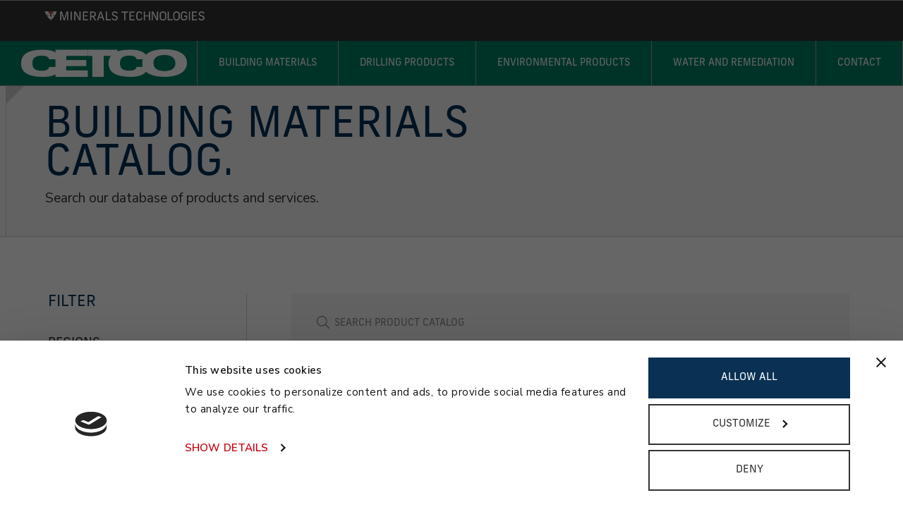

--- FILE ---
content_type: text/html; charset=utf-8
request_url: https://www.mineralstech.com/cetco/building-materials/building-materials-product-catalog/coredisc
body_size: 15402
content:
 <!DOCTYPE html> <html lang="en" > <head><script type="text/javascript">try { document.__defineGetter__("referrer",function(){return "";}); } catch (exception) {try {Object.defineProperties(document, {referrer:   { get: function() { return ""; } } } );} catch (exception) {} } </script> <meta charset="utf-8" /><script type="text/html" id="sf-tracking-consent-manager">
	<div class="consent-dialog-overlay">
</div>
</script><script type="text/javascript" src="/WebResource.axd?d=DzHrpQl5URXarFHAtrmzFhmS8yVsjhBhmZzxpfHCUyl4yM1nBYdO607x3gY_Lm8hmTqYP2Tyh-z4MYkVrIPyiURxKWBNf4P4zO2xLWhykNyU1Hg5pd7rfmjUVmGNuK9QmUKElfTuo5kCul6q91yjFfIbGV1J_FGllyNHGO4uolT8sc9hlmApuQ4N_6zoa6t40&amp;t=639037666280324214">

</script> <meta name="viewport" content="width=device-width, initial-scale=1, shrink-to-fit=no"> <link href="/ResourcePackages/mti/assets/dist/css/main.min.css?v=87&amp;package=MTI" rel="stylesheet" type="text/css" /> <link rel="preconnect" href="https://use.typekit.net"> <link rel="stylesheet" href="https://use.typekit.net/ayy8fsd.css"> <link rel="preconnect" href="https://fonts.googleapis.com"> <link rel="preconnect" href="https://fonts.gstatic.com" crossorigin> <link rel="stylesheet" href="https://fonts.googleapis.com/css2?family=Roboto&display=swap"> <title>
	COREDISC | CETCO Building Materials
</title> <script type="text/javascript">
  window.dataLayer = window.dataLayer || [];
  dataLayer.push({'business_unit': 'cetco'});
</script><script type="text/javascript">
<!-- Google Tag Manager -->
(function(w,d,s,l,i){w[l]=w[l]||[];w[l].push({'gtm.start':
new Date().getTime(),event:'gtm.js'});var f=d.getElementsByTagName(s)[0],
j=d.createElement(s),dl=l!='dataLayer'?'&l='+l:'';j.async=true;j.src=
'https://www.googletagmanager.com/gtm.js?id='+i+dl;f.parentNode.insertBefore(j,f);
})(window,document,'script','dataLayer','GTM-5B43K5S');
<!-- End Google Tag Manager -->
</script><link rel="canonical" href="https://www.mineralstech.com/cetco/building-materials/building-materials-product-catalog/coredisc" /><meta name="description" content="A nominal 100 mm (4 in.) round x 1.5 mm (60 mil) non-reinforced thermoplastic disc. COREDISCS are used for T-joint patches and to repair small punctures in the PVC membrane." /><meta property="og:title" content="COREDISC| CETCO Building Materials" /><meta property="og:description" content="A nominal 100 mm (4 in.) round x 1.5 mm (60 mil) non-reinforced thermoplastic disc. COREDISCS are used for T-joint patches and to repair small punctures in the PVC membrane." /><meta name="Generator" content="Sitefinity 15.2.8430.0 DX" /></head> <body class="d-flex flex-column brands cetco "> 





<!-- Google Tag Manager (noscript) -->
<noscript><iframe src="https://www.googletagmanager.com/ns.html?id=GTM-5B43K5S"
height="0" width="0" style="display:none;visibility:hidden"></iframe></noscript>
<!-- End Google Tag Manager (noscript) -->

 <a class="skippy sr-only sr-only-focusable" href="#content" aria-hidden="true"> <span class="skippy-text">Skip to main content</span> </a> <script src="/ScriptResource.axd?d=6DQe8ARl7A9TiuWej5ttCrvEI_G1ZhbUMLv1eg1z84jJr9sP7DfufBYG1d2EY38ev1KLX6kEk5EtrYgnCEjpYfd2RHB1tdsD5qehSY3ZaWWXhBj0VUpT7WHQ8FjqzDXSUJhjmFqXgoYqVtWRS5Nwj7SNx3zm3frdYYS88o4Q8q7WPDbKsDrQ3_jDaV8j1UZ50&amp;t=5b26a2a8" type="text/javascript"></script><script src="/ScriptResource.axd?d=74FHISOx3fOPKwLxL0RMYioLgoxzTkP2f2fIzroQ44uzhiSw15tociQ2C2uJKlcXM3M2J_L5WNZxT1kAtELsFSNYzbEz1SSpZEL6BPbDmWxUMZjdUH6_jyLxgK30EOGRz0tf1yMxuoQEdQMlXnCLa6iY1KxQ8hNafA1BrdqqHG-pwNC-1x5vhg9HTty8A5380&amp;t=5b26a2a8" type="text/javascript"></script><script src="/Frontend-Assembly/Telerik.Sitefinity.Frontend/Mvc/Scripts/ProductCatalog/jsrender.min.js?v=87&amp;package=MTI&amp;v=MTg4OTgwMTY4Ng%3d%3d" type="text/javascript"></script> <header class="sticky-lg-top header-brand "> <div class="banner-top">
<div class="row h-100" data-sf-element="Row">
    <div id="bannertop_T14379886013_Col00" class="sf_colsIn col-lg-3 d-flex align-items-center justify-content-center banner-brand" data-sf-element="Column 1" data-placeholder-label="Column 1">
    <a href="/home" title="Open image in original size">
                <img loading="lazy" class="h-100 w-100" src="/images/default-source/mti/minerals-technologies-logo-footer.png?sfvrsn=a6551848_7" title="Minerals Technologies Logo Footer" alt="Minerals Technologies Logo Footer"
         
          />

    </a>
 
    </div>
    <div id="bannertop_T14379886013_Col01" class="sf_colsIn col-lg-9 banner-brand-space" data-sf-element="Column 2" data-placeholder-label="Column 2">
    </div>
</div>
</div> <nav class="navbar navbar-expand-lg navbar-light container-fluid" role="navigation" aria-label="Main"> <div class="navbar-brand">

    <a href="/cetco" title="Open image in original size">
                <img loading="lazy" class="h-100 w-100" src="/images/default-source/cetco/cetco-logo-white.webp?sfvrsn=141604b4_6" title="CETCO Logo White" alt="CETCO Logo White"
         
          />

    </a>
 </div> 







<div class="nav-mobile-icons order-2">

    <button class="navbar-toggler collapsed" type="button" data-bs-toggle="collapse" data-bs-target='#navbar-1' aria-controls="navbarSupportedContent" aria-expanded="false" aria-label="Toggle navigation">
        <span class="toggler-icon top-bar"></span>
        <span class="toggler-icon middle-bar"></span>
        <span class="toggler-icon bottom-bar"></span>
    </button>
</div>
<div class="collapse navbar-collapse navbar-root order-4" id='navbar-1'>
    <ul class="navbar-nav">
        <li class="nav-item">
            <a class="nav-link  active" href="/cetco/building-materials" target="_self" aria-label="Building Materials" role="menuitem">Building Materials</a>
        </li>
        <li class="nav-item">
            <a class="nav-link " href="/cetco/drilling-products" target="_self" aria-label="Drilling Products" role="menuitem">Drilling Products</a>
        </li>
        <li class="nav-item">
            <a class="nav-link " href="/cetco/environmental-products" target="_self" aria-label="Environmental Products" role="menuitem">Environmental Products</a>
        </li>
        <li class="nav-item">
            <a class="nav-link " href="/cetco/water-and-remediation" target="_self" aria-label="Water and Remediation " role="menuitem">Water and Remediation </a>
        </li>
        <li class="nav-item">
            <a class="nav-link " href="#contact" target="_self" aria-label="Contact" role="menuitem">Contact</a>
        </li>

        <li class="nav-item nav-mobile-items contact  d-flex d-md-flex d-lg-none">
        </li>
        <li class="nav-item nav-mobile-items  d-flex d-md-flex d-lg-none">
        </li>
    </ul>
</div>

















 </nav> </header> <div id="page-content" class="container-fluid"> 
<div class="row bg-gray" data-sf-element="Row">
    <div id="Contentplaceholder1_TE7AB16DF001_Col00" class="sf_colsIn col-lg-12" data-sf-element="Column 1" data-placeholder-label="Column 1"><div class="row" data-sf-element="Row">
    <div id="Contentplaceholder1_TE7AB16DF002_Col00" class="sf_colsIn col" data-sf-element="Column 1" data-placeholder-label="Column 1">
    </div>
    <div id="Contentplaceholder1_TE7AB16DF002_Col01" class="sf_colsIn container-big" data-sf-element="Column 2" data-placeholder-label="Column 2">


<div class="card card-page-header card-page-header__short">
    <div class="card-body">
            <h1 class="card-title">Building Materials Catalog.</h1>
                            <div class="card-text"><p>Search our database of products and services.</p></div>
                    </div>
</div>

    </div>
    <div id="Contentplaceholder1_TE7AB16DF002_Col02" class="sf_colsIn col" data-sf-element="Column 3" data-placeholder-label="Column 3">
<div >
    <div ></div>    
</div>
    </div>
</div>

    </div>
</div>
<div id="Contentplaceholder1_C013_Col00" class="sf_colsIn container container-fluid" data-sf-element="Container" data-placeholder-label="Container"><div class="row" data-sf-element="Row">
    <div id="Contentplaceholder1_C014_Col00" class="sf_colsIn col-lg-12" data-sf-element="Column 1" data-placeholder-label="Column 1">







    <div class="product-catalog container-fluid">
        <div class="row">
            <div class="product-filter col-md-3 d-flex">
                <div class="collapse" id="filter-panel">
                    <h4>Filter</h4>
                    <div id="filter-results">


                    </div>
                </div>
            </div>

            <div class="col-md-9">
                <div class="product-results ">
                    <div class="product-search-container d-md-flex d-inline-flex">
                        <div class="product-search-toggle-button" aria-expanded="false" aria-label="Toggle Search Container">
                            <svg class="svg-inline--fa fa-w-20 ms-1 me-2" aria-hidden="true">
                                <use xlink:href="/ResourcePackages/mti/assets/dist/sprites/light.svg?v=2#search"></use>
                            </svg>
                        </div>
                        <input type="search" id="productSearchInput" title="#ResourceNotFound: Labels, SearchInput#" placeholder="SEARCH PRODUCT CATALOG" class="form-control product-search-input" aria-autocomplete="both" aria-describedby='SearchInfo-1' aria-label="search input box" />

                    </div>
                    <a id="filter-button" class="btn btn-primary d-inline-flex d-md-none" data-bs-toggle="collapse" href="#filter-panel" role="button" aria-expanded="false" aria-controls="filter-panel">
                        <svg class="svg-inline--fa fa-w-20 ms-1 me-2" aria-hidden="true">
                            <use xlink:href="/ResourcePackages/mti/assets/dist/sprites/solid.svg?v=1#filter"></use>
                        </svg>
                    </a>
                    <div id="product-results-list">
                        <div class="product-results-loader"></div>

                                <div class="product pb-3">
                                    <h3 class="product-title">COREDISC</h3>
                                        <div class="product-description">
                                            A nominal 100 mm (4 in.) round x 1.5 mm (60 mil) non-reinforced thermoplastic disc. COREDISCS are used for T-joint patches and to repair small punctures in the PVC membrane.
                                        </div>

                                        <div class="product-single-documents">
                                            <ul>
                                                    <li><a target="_blank" href="https://www.mineralstech.com/docs/default-source/performance-materials-documents/cetco/building-materials/technical-data-sheets/tds_coredisc_am_en_202503_v3.pdf?sfvrsn=48b14890_16">Technical Data Sheet <svg class="svg-inline--fa fa-w-12" aria-hidden="true"><use xlink:href="/ResourcePackages/mti/assets/dist/sprites/light.svg?v=2#arrow-down"></use></svg></a></li>
                                            </ul>
                                        </div>



                                        <div class="product-multiple-documents">
                                                <div class="product-multiple-documents-collapse">
                                                    <a class="product-multiple-documents-title collapsed ms-2" href="#" role="button" data-bs-toggle="collapse" data-bs-target='#product-1-1' aria-controls="cardContent" aria-expanded="product-1-1" aria-label="Toggle  Card">
                                                        <svg class="svg-inline--fa fa-w-10 plus" aria-hidden="true"><use xlink:href="/ResourcePackages/mti/assets/dist/sprites/light.svg?v=2#plus"></use></svg><svg class="svg-inline--fa fa-w-10 minus" aria-hidden="true"><use xlink:href="/ResourcePackages/mti/assets/dist/sprites/light.svg?v=2#minus"></use></svg><h6></h6>
                                                    </a>


                                                    <div class="product-multiple-documents-list collapse" id='product-1-1'>
                                                        <ul>
                                                                <li><a target="_blank" href="https://www.mineralstech.com/docs/default-source/performance-materials-documents/cetco/sds-downloads/coredisc---msds-canada.pdf?sfvrsn=32c881db_3">COREDISC&#174; - MSDS Canada</a></li>
                                                                <li><a target="_blank" href="https://www.mineralstech.com/docs/default-source/performance-materials-documents/cetco/sds-downloads/coredisc---msds-us.pdf?sfvrsn=5b1d891c_3">COREDISC&#174; - MSDS US</a></li>
                                                                <li><a target="_blank" href="https://www.mineralstech.com/docs/default-source/performance-materials-documents/cetco/sds-downloads/coredisc---sds-us.pdf?sfvrsn=25bef8ab_3">COREDISC&#174; - SDS US</a></li>
                                                        </ul>
                                                    </div>

                                                </div>
                                        </div>



                                </div>

                    </div>

                    <div id="product-results-list-pager"></div>
                    <div class="position-absolute product-results-loading-overlay">
                        <div class="position-absolute product-results-loading-panel"></div>
                        <div class="position-absolute product-results-loading-spinner">
                            <div class="lds-loadingbar" aria-hidden="true"><div></div><div></div><div></div><div></div><div></div></div>
                        </div>
                    </div>
                </div>
            </div>
        </div>

    </div>

<div class="modal" id="videomodal" tabindex="-1" aria-labelledby="videomodalLabel" aria-hidden="true">
    <div class="modal-dialog modal-video modal-dialog-centered">
        <div class="modal-content">
            <div class="modal-header">
                <button type="button" class="btn-close" data-bs-dismiss="modal" aria-label="Close"></button>
            </div>
            <div class="modal-body">

                <iframe id="video-frame" allow="autoplay; fullscreen; accelerometer; encrypted-media; gyroscope; picture-in-picture" allowfullscreen="" frameborder="0" data-cookieblock="" src=""></iframe>
                <div id="modal-text"> </div>
            </div>

        </div>
    </div>
</div>


<script id="productTemplate" type="text/x-jsrender">
        <div class="product {{if Order <= 10}}product-line{{/if}} {{if Order >= 200}}d-none{{/if}}">
            {{if ImageUrl}}
            <div class="row">
                <div class="product-description col-sm-9 order-2 order-md-1">
                    <h3 class="product-title">{{>Title}}</h3>
                    {{:Description}}
                </div>
                <div class="product-image col-sm-3 order-1 order-md-2">
                        <img src="{{>ImageUrl}}" alt="{{>Title}}" title="{{>Title}}" />
                </div>
            </div>
            {{else}}
            <h3 class="product-title">{{>Title}}</h3>
            <div class="product-description">
                {{:Description}}
            </div>
            {{/if}}

            {{if SingleFiles}}

            <div class="product-single-documents">
                <ul>
                    {{for SingleFiles}}
                    <li><a target="_blank" href="{{:fileUrl}}">{{:fileTitle}} <svg class="svg-inline--fa fa-w-12" aria-hidden="true"><use xlink:href="/ResourcePackages/mti/assets/dist/sprites/light.svg?v=2#arrow-down"></use></svg></a></li>
                    {{/for}}
                </ul>
            </div>
            {{/if}}

            {{if MultipleFiles}}
            <div class="product-multiple-documents">
                {{for MultipleFiles}}
                <div class="product-multiple-documents-collapse">
                    <a class="product-multiple-documents-title collapsed ms-2" href="#" role="button" data-bs-toggle="collapse" data-bs-target='#product-{{:#parent.getIndex()}}-{{:#index}}' aria-controls="cardContent" aria-expanded="product-{{:#parent.getIndex()}}-{{:#index}}" aria-label="Toggle {{:groupName}} Card">
                        <svg class="svg-inline--fa fa-w-10 plus" aria-hidden="true"><use xlink:href="/ResourcePackages/mti/assets/dist/sprites/light.svg?v=2#plus"></use></svg><svg class="svg-inline--fa fa-w-10 minus" aria-hidden="true"><use xlink:href="/ResourcePackages/mti/assets/dist/sprites/light.svg?v=2#minus"></use></svg><h6>{{:groupName}}</h6>
                    </a>


                    <div class="product-multiple-documents-list collapse" id='product-{{:#parent.getIndex()}}-{{:#index}}'>
                        <ul>
                            {{for files}}
                            <li><a target="_blank" href="{{:fileUrl}}">{{:fileTitle}}</a></li>
                            {{/for}}
                        </ul>
                    </div>

                </div>
                {{/for}}
            </div>
            {{/if}}

        </div>
</script>

<script id="filterTemplate" type="text/x-jsrender">
    {{if filterItems && filterItems.length > 0}}
    <h5>{{>Title}}</h5>
    <ul>
        {{if filterItems.length == 1 && (Title == "Regions" || Title == "Languages")}}
        {{for filterItems}}
        <li class="d-flex align-items-start">
            <input type="checkbox" id="f-{{:#parent.getIndex()}}-{{:#index}}" name="{{group:#parent.parent.data.Title}}" value="{{>Value}}" data-name="{{>Title}}" {{checked:IsChecked}} class="d-flex" disabled />
            <label for="f-{{:#parent.getIndex()}}-{{:#index}}" class="d-flex">
                <span class="ms-2">{{>Title}}</span>
            </label>
        </li>
        {{/for}}
        {{else filterItems.length > 0 }}
        {{for filterItems}}
        <li class="d-flex align-items-start">
            <input type="checkbox" id="f-{{:#parent.getIndex()}}-{{:#index}}" name="{{group:#parent.parent.data.Title}}" value="{{>Value}}" data-name="{{>Title}}" data-group="{{:#parent.parent.data.Title}}" {{checked:IsChecked}} class="d-flex" />
            <label for="f-{{:#parent.getIndex()}}-{{:#index}}" class="d-flex">
                <span class="ms-2">{{>Title}}</span>
            </label>
        </li>
        {{/for}}

        {{/if}}
    </ul>
    {{/if}}

</script>


<script>
            var currentPage = 1;
            var data;
            var template = $.templates("#productTemplate");
            var filterTemplate = $.templates("#filterTemplate");
            var item = 'coredisc';
            var pauseFilterChangeEvent = false;
            const modal = document.getElementById('videomodal');
            modal.addEventListener('hidden.bs.modal', function (event) { $('#video-frame').attr('src', ''); });

            $(document).ready(function () {
                function getParameters(isAddendum = false, resetPage = true, filterAdd = "") {
                    var languagesFilterList = "";
                    var regionsFilterList = "";
                    var fileTypesFilterList = "";
                    var filtersList = "";
                    var searchQuery = "";
                    var queryString = "";
                    var filtersAddList = "";

                    if ($('input[name = "regions"]').length > 0) {

                        var elements = document.querySelectorAll('input[name="filters"]:checked');

                        if (filterAdd.length === 0) {
                            filtersList = Array.prototype.map.call(elements, function (el, i) {
                                return el.value;
                            }).toString();
                        }
                        else {
                            filtersList = filterAdd;
                        }

                        elements = document.querySelectorAll('input[name="languages"]:checked');
                        languagesFilterList = Array.prototype.map.call(elements, function (el, i) {
                            return el.value;
                        }).toString();

                        elements = document.querySelectorAll('input[name="regions"]:checked');
                        regionsFilterList = Array.prototype.map.call(elements, function (el, i) {
                            return el.value;
                        }).toString();

                        elements = document.querySelectorAll('input[name="file-types"]:checked');
                        fileTypesFilterList = Array.prototype.map.call(elements, function (el, i) {
                            return el.value;
                        }).toString();

                        searchQuery = $(".product-search-container .product-search-input").val();


                        if (filtersList.length > 0) {
                            queryString += "&filters=" + filtersList;
                        }
                        if (languagesFilterList.length > 0) {
                            queryString += "&languages=" + languagesFilterList;
                        }
                        if (regionsFilterList.length > 0) {
                            queryString += "&regions=" + regionsFilterList;
                        }
                        if (fileTypesFilterList.length > 0) {
                            queryString += "&fileTypes=" + fileTypesFilterList;
                        }

                        if (searchQuery.length > 0) {
                            queryString += "&searchQuery=" + searchQuery;
                        }

                        if (queryString.length > 0) {
                            queryString = queryString.slice(1);
                        }

                        if (+currentPage > 1) {
                            queryString += "&p=" + currentPage;

                        }
                    } else {

                        queryString = window.location.search.replace('?','');


                    }
                    if (resetPage) {
                        currentPage = 1;
                    }

                    if (isAddendum) {
                        return "?" + queryString;
                    }
                    else {
                        let path = window.location.href.split('?')[0]

                        if (path.indexOf("/item/") > 1) {
                            path = path.substring(0, path.indexOf("/item/") + 1);
                        }
                        else if (item.length > 0) {
                            path = path.substring(0, path.indexOf(item));
                        }
                        return path + "?" + queryString;
                    }

                }
                /*
                $.views.converters("lower", function (val) {
                    return val.toLowerCase();
                });
                */

                $.views.converters("group", function (val) {
                    var name = val.toLowerCase().replace(" ", "-");

                    if (!(val == "Regions" || val == "Languages" || val == "File Types")) {
                        name = "filters";
                    }
                    return name;
                });

                $.views.converters("checked", function (val) {
                    return val ? "checked" : "";
                });

                $.views.converters("disabled", function (val) {
                    return val ? "disabled" : "";
                });


                $('[type=checkbox][name="languages"]').change(function () {
                    $('[type=checkbox][name="languages"]').prop('checked', false);
                    $(this).prop('checked', true);
                });

                $('[type=checkbox][name="regions"]').change(function () {
                    $('[type=checkbox][name="regions"]').prop('checked', false);
                    $(this).prop('checked', true);
                });



                $('[type=checkbox][name="filters"]').change(function () {

                                if (!pauseFilterChangeEvent) {

                                    var isMobile = $('#filter-button').is(":visible");
                                    if (isMobile == true) {
                                        $('[type=checkbox][name="filters"]').prop('checked', false);
                                        $(this).prop('checked', true);
                                    }

                                    getData();

                                }

                            });



                $('a[href*="vimeo."], a[href*="youtube."]').on("click", function (event) {
                    event.preventDefault();
                    $("#video-frame").attr('class', '');
                    $('#video-frame').attr('src', $(this).attr("href"));
                    $("#modal-text").addClass("d-none");
                    $('#videomodal').modal('show');
                        });

                $('a[href^="#modal-"]').on("click", function (event) {
                    event.preventDefault();

                    $("#video-frame").addClass("d-none");
                    $("#modal-text").removeClass("d-none");


                    $("#modal-text").empty();

                            var modalText = $($(this).attr("href").replace('modal-', '')).clone();
                    $('#modal-text').html(modalText);

                    $('#modal-text a.close').on("click", function (event) {

                        $('#videomodal').modal('hide');

                            });

                    $('#videomodal').modal('show');
                        });


                $(".product-search-container")
                    .focusin(function () {
                        $('.product-search-input').val('');
                        $('.product-search-input').removeAttr('placeholder');
                        });

                $(".product-search-container")
                    .focusout(function () {
                        $('.product-search-input').val('');
                        $('.product-search-input').attr("placeholder", "SEARCH PRODUCT CATALOG");
                        });

                $('.product-search-container .product-search-input').on("keypress", function (e) {
                            if (e.keyCode == 13) {
                        $('[type=checkbox][name="filters"]').prop('checked', false);
                                getData();
                                return false; // prevent the button click from happening
                            }
                        });




                function getData(scrollToTop = true, resetPage = true, filterAdd) {

                            if (scrollToTop) {
                                //const destinationElement = $(".product-catalog");
                                var destination = 0;
                                var isMobile = $('#filter-button').is(":visible");

                                if (isMobile == true) {
                                    const element = document.getElementById("filter-button");
                                    destination = element.offsetTop - 40;

                                    var isFilterShow = $("#filter-panel").hasClass("show");
                                    if (isFilterShow) {
                                        const panel = document.getElementById("filter-panel");
                                        bootstrap.Collapse.getInstance(panel).toggle();
                                    }

                                }

                        $('html,body').animate({
                                scrollTop: destination
                        }, 'slow');
                            }

                    $('a[href*="vimeo."], a[href*="youtube."]').unbind();
                    $('#product-results-list-pager a').unbind();
                    $("#product-results-list-pager").empty();


                    $.ajax({

                            async: true,
                        cache: false,
                        type: "GET",
                        url: "/cetco/building-materials/building-materials-product-catalog/Items/" + getParameters(true, resetPage, filterAdd),
                        success: function (returnData) {

                                    data = returnData;
                                    var htmlOutput = template.render(data.items);
                            $("#product-results-list").html(htmlOutput);

                                    if (data.totalCount > data.pageSize) {

                                        var pages = Math.ceil(data.totalCount / data.pageSize);
                                        var pageList = '';
                                        for (let i = 1; i < pages + 1; i++) {
                                            if (currentPage != i) {
                                                pageList += '<li><a href="' + i + '">' + i + '</a></li>'
                                            }
                                            else {
                                                pageList += '<li class="page-active">' + i + '</li>'
                                            }

                                        }
                                        pageList = '<ul class="product-results-list-pagee-list">' + pageList + '</ul>';

                                $("#product-results-list-pager").append(pageList);
                                    }

                                    //$(".product-results").removeClass("product-loading");
                            history.pushState({}, null, getParameters(false, true, filterAdd));

                                    var pageTitle = $('[type=checkbox][name="filters"]:checkbox:checked').map(function () {
                                        return $(this).next("label").text().trim();
                                    }).get();

                                    var suffix = " | CETCO Building Materials";

                                    if (suffix.length < 1) {
                                        suffix = " | Minerals Technologies Inc.";
                                    }

                                    if (pageTitle.length > 0) {
                                        document.title = pageTitle + suffix;
                                    }

                            $('a[href*="vimeo."], a[href*="youtube."]').on("click", function (event) {
                                event.preventDefault();
                                $("#video-frame").attr('class', '');
                                $('#video-frame').attr('src', $(this).attr("href"))
                                $("#modal-text").addClass("d-none");
                                $('#videomodal').modal('show');
                            });

                            $('a[href^="#modal-"]').on("click", function (event) {
                                event.preventDefault();

                                $("#video-frame").addClass("d-none");
                                $("#modal-text").removeClass("d-none");


                                $("#modal-text").empty();
                                        var modalText = $($(this).attr("href").replace('modal-', '')).clone();
                                $('#modal-text').html(modalText);


                                $('#modal-text a.close').on("click", function (event) {

                                    $('#videomodal').modal('hide');

                                        });

                                $('#videomodal').modal('show');
                                    });

                            $('a[data-filter]').on("click", function (event) {
                                event.preventDefault();
                                pauseFilterChangeEvent = true;
                                $('[type=checkbox][name="filters"]').prop('checked', false);
                                var filtersButtonList = $(this).attr("data-filter");
                                const filtersButtonListArray = filtersButtonList.split(",");
                                for (let i = 0; i < filtersButtonListArray.length; i++) {
                                    $('[type=checkbox][value="' + filtersButtonListArray[i] + '"]').prop('checked', true);
                                }
                                pauseFilterChangeEvent = false;
                                getFilters(false, filtersButtonList );
                                getData(true, true, filtersButtonList );
                            });


                            $('#product-results-list-pager a').on("click", function (event) {
                                event.preventDefault();
                                        currentPage = $(this).attr("href");
                                        getData(true, false);
                                    });

                                }
                    });

                    //document.querySelectorAll('[data-toggle="lightbox"]').forEach(el => el.addEventListener('click', Lightbox.initialize));

                    //document.querySelectorAll('[data-toggle="lightbox"]').forEach((el) => el.addEventListener('click', (e) => {
                        //e.preventDefault();
                        //alert("hello");
                        //const lightbox = new Lightbox(el, options);
                        //lightbox.show();
                    //}));



                        }


                function getFilters(loadData = false, filterAdd = "") {


                    $('[type=checkbox][name="filters"]').unbind();

                    $.ajax({

                            async: true,
                        cache: false,
                        type: "GET",
                        url: "/cetco/building-materials/building-materials-product-catalog/filters/" + getParameters(true, false, filterAdd),
                        success: function (returnData) {
                            $("#filter-results").empty();
                                    data = returnData;
                                    var htmlOutput = filterTemplate.render(data);
                            $("#filter-results").html(htmlOutput);

                            $('[type=checkbox][name="languages"]').change(function () {
                                $('[type=checkbox][name="languages"]').prop('checked', false);
                                $(this).prop('checked', true);
                                $('[type=checkbox][name="filters"]').prop('checked', false);
                                        getFilters();
                                        getData();
                                    });

                            $('[type=checkbox][name="regions"]').change(function () {
                                $('[type=checkbox][name="regions"]').prop('checked', false);
                                $(this).prop('checked', true);
                                $('[type=checkbox][name="filters"]').prop('checked', false);
                                        getFilters();
                                        getData();
                            });




                            $('[type=checkbox][name="filters"]').change(function () {

if ($(this).attr('data-group').toLowerCase() == 'applications' ||  1 == 2) {
 getFilters();
};

                                                                                                        var isMobile = $('#filter-button').is(":visible");
                                                    if (isMobile == true) {
                                                $('[type=checkbox][name="filters"]').prop('checked', false);

                                                    }

                                                    getData();

                                                });

                                         if (loadData) {
                                             getData();
                                         }

                                     }
                            });
                        }

                        getFilters(false)

                    });
</script>

    </div>
</div>

</div>

<div >
    <div ><div id="contact"><div></div>    
</div><div class="row bg-blue-dark" data-sf-element="Row">
    <div id="Contentplaceholder1_C006_Col00" class="sf_colsIn col-lg-12" data-sf-element="Column 1" data-placeholder-label="Column 1"><div id="Contentplaceholder1_C004_Col00" class="sf_colsIn container container-fluid" data-sf-element="Container" data-placeholder-label="Container"><div id="Contentplaceholder1_C007_Col00" class="sf_colsIn container container-fluid  bg-white container-forms__6-6" data-sf-element="Container" data-placeholder-label="Container"><div class="row" data-sf-element="Row">
    <div id="Contentplaceholder1_C008_Col00" class="sf_colsIn col-lg-12" data-sf-element="Column 1" data-placeholder-label="Column 1">


<div class="card card__form-header">


    <div class="card-body">
            <h4 class="card-title">We're Here to Help</h4>
                                    </div>
</div>

    </div>
</div>
<div class="row" data-sf-element="Row">
    <div id="Contentplaceholder1_C009_Col00" class="sf_colsIn col-lg-6 flex-column" data-sf-element="Column 1" data-placeholder-label="Column 1">
<form action="https://webto.salesforce.com/servlet/servlet.WebToLead?encoding=UTF-8" method="POST" onsubmit="return validation(this);">
<input type=hidden name="oid" value="00D60000000J09o">
<input type=hidden name="recordType" id="recordType" value="01232000000Q7EC">
<input type=hidden name="retURL" value="https://www.mineralstech.com/cetco/building-materials/cetco-thank-you">

    <div class="form-group my-3" data-sf-role="text-field-container">
        <input data-sf-role="violation-restrictions" type="hidden" value="{&quot;maxLength&quot;:&quot;0&quot;, &quot;minLength&quot;: &quot;0&quot;}">
        <input data-sf-role="violation-messages" type="hidden" value="{&quot;maxLength&quot;:&quot;Entered text is too long&quot;, &quot;required&quot;: &quot;This field is required&quot;, &quot;invalid&quot;: &quot;Entry is not valid!&quot;, &quot;regularExpression&quot;: &quot;Invalid format&quot;}">

        <label class="form-label" for="first_name">First Name <span class="required-indicator"><span class="visually-hidden">This field is required</span></span>
        </label>
        <input id="first_name" data-sf-role="text-field-input" type="text" name="first_name" value="" required="required" class="form-control">
    </div>

    <div class="form-group my-3" data-sf-role="text-field-container">
        <input data-sf-role="violation-restrictions" type="hidden" value="{&quot;maxLength&quot;:&quot;0&quot;, &quot;minLength&quot;: &quot;0&quot;}">
        <input data-sf-role="violation-messages" type="hidden" value="{&quot;maxLength&quot;:&quot;Entered text is too long&quot;, &quot;required&quot;: &quot;This field is required&quot;, &quot;invalid&quot;: &quot;Entry is not valid!&quot;, &quot;regularExpression&quot;: &quot;Invalid format&quot;}">

        <label class="form-label" for="last_name">Last Name <span class="required-indicator"><span class="visually-hidden">This field is required</span></span>
        </label>
        <input id="last_name" data-sf-role="text-field-input" type="text" name="last_name" value="" required="required" class="form-control">
    </div>

    <div class="form-group my-3" data-sf-role="text-field-container">
        <input data-sf-role="violation-restrictions" type="hidden" value="{&quot;maxLength&quot;:&quot;0&quot;, &quot;minLength&quot;: &quot;0&quot;}">
        <input data-sf-role="violation-messages" type="hidden" value="{&quot;maxLength&quot;:&quot;Entered text is too long&quot;, &quot;required&quot;: &quot;This field is required&quot;, &quot;invalid&quot;: &quot;Entry is not valid!&quot;, &quot;regularExpression&quot;: &quot;Invalid format&quot;}">

        <label class="form-label" for="company">Company <span class="required-indicator"><span class="visually-hidden">This field is required</span></span>
        </label>
        <input id="company" data-sf-role="text-field-input" type="text" name="company" value="" required="required" class="form-control">
    </div>

    <div class="form-group my-3" data-sf-role="text-field-container">
        <input data-sf-role="violation-restrictions" type="hidden" value="{&quot;maxLength&quot;:&quot;0&quot;, &quot;minLength&quot;: &quot;0&quot;}">
        <input data-sf-role="violation-messages" type="hidden" value="{&quot;maxLength&quot;:&quot;Entered text is too long&quot;, &quot;required&quot;: &quot;This field is required&quot;, &quot;invalid&quot;: &quot;Entry is not valid!&quot;, &quot;regularExpression&quot;: &quot;Invalid format&quot;}">

        <label class="form-label" for="email">Email <span class="required-indicator"><span class="visually-hidden">This field is required</span></span>
        </label>
        <input id="email" data-sf-role="text-field-input" type="text" name="email" value="" required="required" class="form-control">
    </div>

    <div class="form-group my-3" data-sf-role="text-field-container">
        <input data-sf-role="violation-restrictions" type="hidden" value="{&quot;maxLength&quot;:&quot;0&quot;, &quot;minLength&quot;: &quot;0&quot;}">
        <input data-sf-role="violation-messages" type="hidden" value="{&quot;maxLength&quot;:&quot;Entered text is too long&quot;, &quot;required&quot;: &quot;This field is required&quot;, &quot;invalid&quot;: &quot;Entry is not valid!&quot;, &quot;regularExpression&quot;: &quot;Invalid format&quot;}">

        <label class="form-label" for="phone">Phone </label>
        <input id="phone" data-sf-role="text-field-input" type="text" name="phone" value="" class="form-control">
    </div>

    <div class="form-group my-3" data-sf-role="text-field-container">
        <label class="form-label" for="00N60000002uzlk">Contact Preference:</label>
        <select id="00N60000002uzlk" name="00N60000002uzlk" title="Contact Preference" class="form-select">
            <option value="">Please select...</option>
            <option value="Phone">Phone</option>
            <option value="Email">Email</option>
            <option value="No Preference">No Preference</option>
        </select>
    </div>


    <div class="form-group my-3" data-sf-role="text-field-container">
        <label class="form-label" for="00N0d000002kcIN" class="label preField ">Product Interest:</label>
        <select id="00N0d000002kcIN" name="00N0d000002kcIN" title="Web Product" class="form-select">
            <option value="">Please select...</option>
<option value="Below Grade Waterproofing">Below Grade Waterproofing</option>
<option value="Green Roofs">Green Roofs</option>
<option value="Plaza Deck Waterproofing">Plaza Deck Waterproofing</option>
<option value="Tunneling">Tunneling</option>
        </select>
    </div>

    <div class="form-group my-3" data-sf-role="text-field-container">
        <input data-sf-role="violation-restrictions" type="hidden" value="{&quot;maxLength&quot;:&quot;0&quot;, &quot;minLength&quot;: &quot;0&quot;}">
        <input data-sf-role="violation-messages" type="hidden" value="{&quot;maxLength&quot;:&quot;Entered text is too long&quot;, &quot;required&quot;: &quot;This field is required&quot;, &quot;invalid&quot;: &quot;Entry is not valid!&quot;, &quot;regularExpression&quot;: &quot;Invalid format&quot;}">
        <label class="form-label" for="00N0d000002kcIM">Country:<span class="required-indicator"><span class="visually-hidden">This field is required</span></span>
        </label>
        <select id="00N0d000002kcIM" name="00N0d000002kcIM" title="Web Country" class="form-select">
<option value="">Please select...</option>
<option value="Afghanistan">Afghanistan</option>
<option value="Akrotiri">Akrotiri</option>
<option value="Albania">Albania</option>
<option value="Algeria">Algeria</option>
<option value="American Samoa">American Samoa</option>
<option value="Andorra">Andorra</option>
<option value="Angola">Angola</option>
<option value="Anguilla">Anguilla</option>
<option value="Antarctica">Antarctica</option>
<option value="Antigua and Barbuda">Antigua and Barbuda</option>
<option value="Argentina">Argentina</option>
<option value="Armenia">Armenia</option>
<option value="Aruba">Aruba</option>
<option value="Ashmore and Cartier Islands">Ashmore and Cartier Islands</option>
<option value="Australia">Australia</option>
<option value="Austria">Austria</option>
<option value="Azerbaijan">Azerbaijan</option>
<option value="Bahamas, The">Bahamas, The</option>
<option value="Bahrain">Bahrain</option>
<option value="Bangladesh">Bangladesh</option>
<option value="Barbados">Barbados</option>
<option value="Bassas da India">Bassas da India</option>
<option value="Belarus">Belarus</option>
<option value="Belgium">Belgium</option>
<option value="Belize">Belize</option>
<option value="Benin">Benin</option>
<option value="Bermuda">Bermuda</option>
<option value="Bhutan">Bhutan</option>
<option value="Bolivia">Bolivia</option>
<option value="Bonaire, Saint Eustatius and Saba">Bonaire, Saint Eustatius and Saba</option>
<option value="Bosnia and Herzegovina">Bosnia and Herzegovina</option>
<option value="Botswana">Botswana</option>
<option value="Bouvet Island">Bouvet Island</option>
<option value="Brazil">Brazil</option>
<option value="British Indian Ocean Territory">British Indian Ocean Territory</option>
<option value="British Virgin Islands">British Virgin Islands</option>
<option value="Brunei">Brunei</option>
<option value="Bulgaria">Bulgaria</option>
<option value="Burkina Faso">Burkina Faso</option>
<option value="Burma">Burma</option>
<option value="Burundi">Burundi</option>
<option value="Cambodia">Cambodia</option>
<option value="Cameroon">Cameroon</option>
<option value="Canada">Canada</option>
<option value="Cape Verde">Cape Verde</option>
<option value="Cayman Islands">Cayman Islands</option>
<option value="Central African Republic">Central African Republic</option>
<option value="Chad">Chad</option>
<option value="Chile">Chile</option>
<option value="China">China</option>
<option value="Christmas Island">Christmas Island</option>
<option value="Clipperton Island">Clipperton Island</option>
<option value="Cocos (Keeling) Islands">Cocos (Keeling) Islands</option>
<option value="Colombia">Colombia</option>
<option value="Comoros">Comoros</option>
<option value="Congo">Congo</option>
<option value="Congo, Democratic Republic of the">Congo, Democratic Republic of the</option>
<option value="Congo, Republic of the">Congo, Republic of the</option>
<option value="Cook Islands">Cook Islands</option>
<option value="Coral Sea Islands">Coral Sea Islands</option>
<option value="Costa Rica">Costa Rica</option>
<option value="Cote d&#39;Ivoire">Cote d&#39;Ivoire</option>
<option value="Croatia">Croatia</option>
<option value="Cuba">Cuba</option>
<option value="Curaçao">Curaçao</option>
<option value="Cyprus">Cyprus</option>
<option value="Czech Republic">Czech Republic</option>
<option value="Democratic Republic of the Congo">Democratic Republic of the Congo</option>
<option value="Denmark">Denmark</option>
<option value="Dhekelia">Dhekelia</option>
<option value="Djibouti">Djibouti</option>
<option value="Dominica">Dominica</option>
<option value="Dominican Republic">Dominican Republic</option>
<option value="Ecuador">Ecuador</option>
<option value="Egypt">Egypt</option>
<option value="El Salvador">El Salvador</option>
<option value="Equatorial Guinea">Equatorial Guinea</option>
<option value="Eritrea">Eritrea</option>
<option value="Estonia">Estonia</option>
<option value="Ethiopia">Ethiopia</option>
<option value="Europa Island">Europa Island</option>
<option value="Falkland Islands (Islas Malvinas)">Falkland Islands (Islas Malvinas)</option>
<option value="Faroe Islands">Faroe Islands</option>
<option value="Fiji">Fiji</option>
<option value="Finland">Finland</option>
<option value="France">France</option>
<option value="French Guiana">French Guiana</option>
<option value="French Polynesia">French Polynesia</option>
<option value="French Southern and Antarctic Lands">French Southern and Antarctic Lands</option>
<option value="Gabon">Gabon</option>
<option value="Gambia, The">Gambia, The</option>
<option value="Gaza Strip">Gaza Strip</option>
<option value="Georgia">Georgia</option>
<option value="Germany">Germany</option>
<option value="Ghana">Ghana</option>
<option value="Gibraltar">Gibraltar</option>
<option value="Glorioso Islands">Glorioso Islands</option>
<option value="Greece">Greece</option>
<option value="Greenland">Greenland</option>
<option value="Grenada">Grenada</option>
<option value="Guadeloupe">Guadeloupe</option>
<option value="Guam">Guam</option>
<option value="Guatemala">Guatemala</option>
<option value="Guernsey">Guernsey</option>
<option value="Guinea">Guinea</option>
<option value="Guinea-Bissau">Guinea-Bissau</option>
<option value="Guyana">Guyana</option>
<option value="Haiti">Haiti</option>
<option value="Heard Island and McDonald Islands">Heard Island and McDonald Islands</option>
<option value="Holy See (Vatican City)">Holy See (Vatican City)</option>
<option value="Honduras">Honduras</option>
<option value="Hong Kong">Hong Kong</option>
<option value="Hungary">Hungary</option>
<option value="Iceland">Iceland</option>
<option value="India">India</option>
<option value="Indonesia">Indonesia</option>
<option value="Iran">Iran</option>
<option value="Iraq">Iraq</option>
<option value="Ireland">Ireland</option>
<option value="Isle of Man">Isle of Man</option>
<option value="Israel">Israel</option>
<option value="Italy">Italy</option>
<option value="Ivory Coast">Ivory Coast</option>
<option value="Jamaica">Jamaica</option>
<option value="Jan Mayen">Jan Mayen</option>
<option value="Japan">Japan</option>
<option value="Jersey">Jersey</option>
<option value="Jordan">Jordan</option>
<option value="Juan de Nova Island">Juan de Nova Island</option>
<option value="Kazakhstan">Kazakhstan</option>
<option value="Kenya">Kenya</option>
<option value="Kiribati">Kiribati</option>
<option value="Korea, North">Korea, North</option>
<option value="Korea, South">Korea, South</option>
<option value="Kosovo">Kosovo</option>
<option value="Kuwait">Kuwait</option>
<option value="Kyrgyzstan">Kyrgyzstan</option>
<option value="Laos">Laos</option>
<option value="Latvia">Latvia</option>
<option value="Lebanon">Lebanon</option>
<option value="Lesotho">Lesotho</option>
<option value="Liberia">Liberia</option>
<option value="Libya">Libya</option>
<option value="Liechtenstein">Liechtenstein</option>
<option value="Lithuania">Lithuania</option>
<option value="Luxembourg">Luxembourg</option>
<option value="Macau">Macau</option>
<option value="Macedonia">Macedonia</option>
<option value="Madagascar">Madagascar</option>
<option value="Malawi">Malawi</option>
<option value="Malaysia">Malaysia</option>
<option value="Maldives">Maldives</option>
<option value="Mali">Mali</option>
<option value="Malta">Malta</option>
<option value="Marshall Islands">Marshall Islands</option>
<option value="Martinique">Martinique</option>
<option value="Mauritania">Mauritania</option>
<option value="Mauritius">Mauritius</option>
<option value="Mayotte">Mayotte</option>
<option value="Mexico">Mexico</option>
<option value="Micronesia, Federated States of">Micronesia, Federated States of</option>
<option value="Moldova">Moldova</option>
<option value="Monaco">Monaco</option>
<option value="Mongolia">Mongolia</option>
<option value="Montenegro">Montenegro</option>
<option value="Montserrat">Montserrat</option>
<option value="Morocco">Morocco</option>
<option value="Mozambique">Mozambique</option>
<option value="Myanmar">Myanmar</option>
<option value="Namibia">Namibia</option>
<option value="Nauru">Nauru</option>
<option value="Navassa Island">Navassa Island</option>
<option value="Nepal">Nepal</option>
<option value="Netherlands">Netherlands</option>
<option value="Netherlands Antilles">Netherlands Antilles</option>
<option value="New Caledonia">New Caledonia</option>
<option value="New Zealand">New Zealand</option>
<option value="Nicaragua">Nicaragua</option>
<option value="Niger">Niger</option>
<option value="Nigeria">Nigeria</option>
<option value="Niue">Niue</option>
<option value="Norfolk Island">Norfolk Island</option>
<option value="Northern Mariana Islands">Northern Mariana Islands</option>
<option value="Norway">Norway</option>
<option value="Oman">Oman</option>
<option value="Pakistan">Pakistan</option>
<option value="Palau">Palau</option>
<option value="Palestine">Palestine</option>
<option value="Panama">Panama</option>
<option value="Papua New Guinea">Papua New Guinea</option>
<option value="Paracel Islands">Paracel Islands</option>
<option value="Paraguay">Paraguay</option>
<option value="Peru">Peru</option>
<option value="Philippines">Philippines</option>
<option value="Pitcairn Islands">Pitcairn Islands</option>
<option value="Poland">Poland</option>
<option value="Portugal">Portugal</option>
<option value="Puerto Rico">Puerto Rico</option>
<option value="Qatar">Qatar</option>
<option value="Republic of the Congo">Republic of the Congo</option>
<option value="Reunion">Reunion</option>
<option value="Romania">Romania</option>
<option value="Russia">Russia</option>
<option value="Rwanda">Rwanda</option>
<option value="Saint-Barthélemy">Saint-Barthélemy</option>
<option value="Saint Helena">Saint Helena</option>
<option value="Saint Kitts and Nevis">Saint Kitts and Nevis</option>
<option value="Saint Lucia">Saint Lucia</option>
<option value="Saint Martin">Saint Martin</option>
<option value="Saint Pierre and Miquelon">Saint Pierre and Miquelon</option>
<option value="Saint Vincent and the Grenadines">Saint Vincent and the Grenadines</option>
<option value="Samoa">Samoa</option>
<option value="San Marino">San Marino</option>
<option value="Sao Tome and Principe">Sao Tome and Principe</option>
<option value="Saudi Arabia">Saudi Arabia</option>
<option value="Senegal">Senegal</option>
<option value="Serbia">Serbia</option>
<option value="Serbia and Montenegro">Serbia and Montenegro</option>
<option value="Seychelles">Seychelles</option>
<option value="Sierra Leone">Sierra Leone</option>
<option value="Singapore">Singapore</option>
<option value="Slovakia">Slovakia</option>
<option value="Slovenia">Slovenia</option>
<option value="Solomon Islands">Solomon Islands</option>
<option value="Somalia">Somalia</option>
<option value="South Africa">South Africa</option>
<option value="South Georgia and the South Sandwich Islands">South Georgia and the South Sandwich Islands</option>
<option value="South Sudan">South Sudan</option>
<option value="Spain">Spain</option>
<option value="Spratly Islands">Spratly Islands</option>
<option value="Sri Lanka">Sri Lanka</option>
<option value="Sudan">Sudan</option>
<option value="Suriname">Suriname</option>
<option value="Svalbard">Svalbard</option>
<option value="Swaziland">Swaziland</option>
<option value="Sweden">Sweden</option>
<option value="Switzerland">Switzerland</option>
<option value="Syria">Syria</option>
<option value="Taiwan">Taiwan</option>
<option value="Tajikistan">Tajikistan</option>
<option value="Tanzania">Tanzania</option>
<option value="Thailand">Thailand</option>
<option value="The Gambia">The Gambia</option>
<option value="Timor-Leste">Timor-Leste</option>
<option value="Togo">Togo</option>
<option value="Tokelau">Tokelau</option>
<option value="Tonga">Tonga</option>
<option value="Trinidad and Tobago">Trinidad and Tobago</option>
<option value="Tromelin Island">Tromelin Island</option>
<option value="Tunisia">Tunisia</option>
<option value="Turkey">Turkey</option>
<option value="Turkmenistan">Turkmenistan</option>
<option value="Turks and Caicos Islands">Turks and Caicos Islands</option>
<option value="Tuvalu">Tuvalu</option>
<option value="Uganda">Uganda</option>
<option value="Ukraine">Ukraine</option>
<option value="United Arab Emirates">United Arab Emirates</option>
<option value="United Kingdom">United Kingdom</option>
<option value="United States" selected="">United States</option>
<option value="Uruguay">Uruguay</option>
<option value="Uzbekistan">Uzbekistan</option>
<option value="Vanuatu">Vanuatu</option>
<option value="Vatican City">Vatican City</option>
<option value="Venezuela">Venezuela</option>
<option value="Vietnam">Vietnam</option>
<option value="Virgin Islands">Virgin Islands</option>
<option value="Wake Island">Wake Island</option>
<option value="Wallis and Futuna">Wallis and Futuna</option>
<option value="West Bank">West Bank</option>
<option value="Western Sahara">Western Sahara</option>
<option value="Yemen">Yemen</option>
<option value="Zambia">Zambia</option>
<option value="Zimbabwe">Zimbabwe</option>
        </select>
    </div>

    <div id="00N0d000002kcIO_div" class="form-group my-3">
        <input data-sf-role="violation-restrictions" type="hidden" value="{&quot;maxLength&quot;:&quot;0&quot;, &quot;minLength&quot;: &quot;0&quot;}">
        <input data-sf-role="violation-messages" type="hidden" value="{&quot;maxLength&quot;:&quot;Entered text is too long&quot;, &quot;required&quot;: &quot;This field is required&quot;, &quot;invalid&quot;: &quot;Entry is not valid!&quot;, &quot;regularExpression&quot;: &quot;Invalid format&quot;}">

        <label class="form-label" for="00N0d000002kcIO">State/Province:<span class="required-indicator"><span class="visually-hidden">This field is required</span></span>
        </label>
        <select id="00N0d000002kcIO" name="00N0d000002kcIO" title="Web State/Province" class="form-select">
        </select>
    </div>

    <div class="form-group my-3" data-sf-role="paragraph-text-field-container">
        <input type="hidden" data-sf-role="violation-messages" value="{&quot;maxLength&quot;:&quot;Entered text is too long&quot;, &quot;required&quot;: &quot;This field is required&quot;}">
        <label class="form-label" for="00N60000002uhLq" class="label preField ">Comments/Questions:</label>
        <textarea style="height: 70px" id="00N60000002uhLq" name="00N60000002uhLq" class="form-control" data-sf-role="paragraph-text-field-textarea"></textarea>
    </div>

<div data-sf-role="field-captcha-container" style="display:none;" class="form-group my-3">
    <div><img data-sf-role="captcha-image" src='https://www.mineralstech.com/Frontend-Assembly/Telerik.Sitefinity.Frontend/assets/dist/img/dummy.jpg'/></div>

    <a data-sf-role="captcha-refresh-button">New code</a>

    <div class="form-inline">
        <div class="form-group my-3">
			<input data-sf-role="violation-messages" type="hidden" value='{"required": "This field is required"}' />
            <label class="form-label" for='Textbox-8'>Please type the code above </label>
            <input id='Textbox-8' type="text" data-sf-role="captcha-input" name="captcha-a" required="required" class="form-control input-sm"/>
        </div>
    </div>
    <input type="hidden" data-sf-role="captcha-ca" name="captcha-ca" />
    <input type="hidden" data-sf-role="captcha-iv" name="captcha-iv" />
    <input type="hidden" data-sf-role="captcha-k" name="captcha-k" />
    <input type="hidden" data-sf-role="captcha-settings" value="/RestApi/captcha/" />
</div>	
	
    <div>
        <button type="submit" class="sf-SubmitButton btn btn-primary">Submit</button>
    </div>

</form>

<script src="/Frontend-Assembly/Telerik.Sitefinity.Frontend.Forms/Mvc/Scripts/Captcha/captcha.js?package=MTI&v=MTM4NTY1MjY2NQ" type="text/javascript"></script>
<script type="text/javascript">
var states = ['Alabama','Alaska','American Samoa','Arizona','Arkansas','California','Colorado','Connecticut','Delaware','District of Columbia','Federated States of Micronesia','Florida','Georgia','Guam','Hawaii','Idaho','Illinois','Indiana','Iowa','Kansas','Kentucky','Louisiana','Maine','Marshall Islands','Maryland','Massachusetts','Michigan','Minnesota','Mississippi','Missouri','Montana','Nebraska','Nevada','New Hampshire','New Jersey','New Mexico','New York','North Carolina','North Dakota','Northern Mariana Islands','Ohio','Oklahoma','Oregon','Palau','Pennsylvania','Puerto Rico','Rhode Island','South Carolina','South Dakota','Tennessee','Texas','Utah','Vermont','Virgin Island','Virginia','Washington','West Virginia','Wisconsin','Wyoming'];
var provinces = ['Alberta', 'British Columbia', 'Manitoba', 'New Brunswick', 'Newfoundland','Labrador', 'Northwest Territories', 'Nova Scotia', 'Nunavut', 'Ontario', 'Prince Edward Island', 'Quebec', 'Saskatchewan', 'Yukon Territory'];

    var select1 = document.getElementById("00N0d000002kcIM");
    var select2 = document.getElementById("00N0d000002kcIO");
    var select2_div = document.getElementById("00N0d000002kcIO_div");



(function ($) {

	resetStates = function() 
	{
				select2.innerHTML = "";
				var opt = document.createElement('option');
				opt.innerHTML = "Please select...";
				opt.value = "";
				select2.appendChild(opt);
	}

	updateStates = function() 
	{
        //Show States, Hide Textbox (US Selected)
        if (select1.options[select1.selectedIndex].value == "United States") {
            select2_div.style.display='block';
			select2.setAttribute("required", "required");
			resetStates();
			for(var i = 0; i < states.length; i++) {
				var opt = document.createElement('option');
				opt.innerHTML = states[i];
				opt.value = states[i];
				select2.appendChild(opt);
			}			
        }
        else if (select1.options[select1.selectedIndex].value == "Canada") {
            select2_div.style.display='block';
			select2.setAttribute("required", "required");
			resetStates();
			for(var i = 0; i < provinces.length; i++) {
				var opt = document.createElement('option');
				opt.innerHTML = provinces[i];
				opt.value = provinces[i];
				select2.appendChild(opt);
			}	
        }
        else //Hide States, Show Textbox (Other Country is Selected)
        {
			resetStates();
            select2_div.style.display='none';
			select2.removeAttribute("class");
			
        }	
	}



    $(function () {
        $('button[type="submit"]').each(function () {
            $(this).closest('form').submit(function (ev) {
                if (!ev.isDefaultPrevented()) {
                    var button = $(this).find('button[type="submit"]');
                    button.prop('disabled', true);

                    //we need first to validate all inputs which require server side validation (cannot be validated client-side)
                    //before the form is submitted and submit the form only if all are valid - e.g. captcha is such control
                    var allInputs = ev.target.querySelectorAll('input, textarea', 'select');
                    var widgetValidators = [];

                    for (var i = 0; i < allInputs.length; i++) {
                        if ($(allInputs[i]).data('widget-validator')) {
                            widgetValidators.push($(allInputs[i]).data('widget-validator'));
                        }
                    }

                    if (widgetValidators.length) {
                        ev.preventDefault();
                        var deferreds = [];
                        for (var i = 0; i < widgetValidators.length; i++) {
                            deferreds.push(widgetValidators[i]());
                        }

                        $.when.apply($, deferreds).done(function () {
                            for (var i = 0; i < widgetValidators.length; i++) {
                                if (!arguments[i]) {
                                    return false;
                                }
                            }

                            ev.target.submit();

                        }).always(function () {
                            button.prop('disabled', false);
                        });
                    }
                }
            });
        });
    });
    select1.onchange = function() {

		updateStates();
    }
}(jQuery));	
	
	updateStates();
	
    </script>

    </div>
    <div id="Contentplaceholder1_C009_Col01" class="sf_colsIn col-lg-6 flex-column contact-form-spacer" data-sf-element="Column 2" data-placeholder-label="Column 2">
<div >
    <div ><h3 class="contact-header">Find Your Local CETCO Sales Representative<br /></h3></div>    
</div>






    <div class="contact-search">

                <div class="form-group my-3">
                    <label class="form-label" for="ddlRegion">
                        Region*
                    </label>
                    <select id="ddlRegion" name="ddlRegion" required="required" class="form-select" aria-required="true">
                        <option value="states">US/Canada</option>
                        <option value="countries">International</option>
                    </select>
                </div>

                    <div class="form-group my-3">
                        <label id="ddlApplicationLabel" class="form-label" for="ddlApplication">
                            Application*
                        </label>
                        <select id="ddlApplication" name="ddlApplication" required="required" class="form-select" aria-required="true">
                            <option value='' selected='selected'>-- Select Option ---</option>
                                    <optgroup label="Building Materials">
                                            <option value="foundation-waterproofing">Foundation Waterproofing</option>
                                            <option value="green-roof-solution">Green Roof Solution</option>
                                            <option value="plaza-deck-restoration">Plaza Deck Restoration</option>
                                            <option value="tunnel-waterproofing">Tunnel Waterproofing</option>
                                    </optgroup>
                                    <optgroup label="Drilling Products">
                                            <option value="environmental-drilling">Environmental Drilling</option>
                                            <option value="foundation-drilling">Foundation Drilling</option>
                                            <option value="geothermal-drilling-and-grouting">Geothermal Drilling and Grouting</option>
                                            <option value="horizontal-directional-drilling">Horizontal Directional Drilling</option>
                                            <option value="mining-and-exploration">Mining and Exploration</option>
                                            <option value="slurry-walls">Slurry Walls</option>
                                            <option value="slurry-solidification">Solidification</option>
                                            <option value="tunnelling">Tunnelling</option>
                                            <option value="waterwell-drilling-and-grouting">Waterwell Drilling and Grouting</option>
                                            <option value="well-rehabilitation">Well Rehabilitation</option>
                                    </optgroup>
                                    <optgroup label="Environmental Products">
                                            <option value="coal-combustion-residual-containment">Coal Combustion Residual Containment</option>
                                            <option value="groundwater-treatment-and-control">Groundwater Treatment and Control</option>
                                            <option value="liquid-containment-(landfill)">Liquid Containment (Landfill)</option>
                                            <option value="mining">Mining</option>
                                            <option value="vapor-instrusion-mitigation">Vapor Instrusion Mitigation</option>
                                            <option value="waste-containment">Waste Containment</option>
                                    </optgroup>
                                    <optgroup label="Water and Remediation">
                                            <option value="filtration">Filtration</option>
                                            <option value="flocculation-and-coagulation">Flocculation and Coagulation</option>
                                            <option value="fluoro-sorb-adsorbent">FLUORO-SORB&#174; Adsorbent</option>
                                            <option value="in-situ-groundwater-treatment">In Situ Groundwater Treatment</option>
                                            <option value="industrial-wastewater-treatment2d95d825-85a9-48f4-a766-f07b147ff93c">Industrial Wastewater Treatment</option>
                                            <option value="sediment-capping">Sediment Capping</option>
                                            <option value="slurry-solification">Slurry Solidification</option>
                                            <option value="soil-stabilization">Soil Stabilization</option>
                                    </optgroup>

                        </select>
                    </div>


                <div id="stateRow" class="form-group my-3">
                    <label id="ddlStateLabel" class="form-label" for="ddlState">
                        State*
                    </label>
                    <select id="ddlState" name="ddlState" required="required" class="form-select" aria-required="true">
                    </select>
                </div>

        <div class="row">
            <div class="col-12" id="temp">

            </div>
        </div>


        <div id="results">

        </div>
    </div>


<script id="contactTemplate" type="text/x-jsrender">

    <div class="card card-collapse">
        <a class="card-title" href="#" role="button" data-bs-toggle="collapse" data-bs-target="#card-{{:#index}}" aria-controls="cardContent" aria-expanded="true" aria-label="{{:Name}} Card">
            <h4>{{:Position}}</h4>
            <svg class="svg-inline--fa fa-w-10 ms-2" aria-hidden="true">
                <use xlink:href="/ResourcePackages/mti/assets/dist/sprites/solid.svg#chevron-down"></use>
            </svg>
        </a>
        <div class="card-body collapse show" id="card-{{:#index}}" style="">
            <span class="card-subtitle">{{:Name}}</span>
            <div class="card-text">
                <p>

                    {{if Address}}
                    {{:Address}} <br />
                    {{/if}}
                    {{if City}}
                    {{:City}},
                    {{/if}}
                    {{if State}}
                    {{:State}}
                    {{/if}}
                    {{if Zip}}
                    {{:Zip}}
                    {{/if}}
                    {{if CountryCode}}
                    {{:CountryCode}} <br />
                    {{/if}}
                    {{if Phone}}
                    <a href="tel:{{:Phone}}">{{:Phone}}</a><br />
                    {{/if}}
                    {{if Email}}
                    <a href="mailto:{{:Email}}">{{:Email}}</a>
                    {{/if}}

                    <br>
                </p>
            </div>
        </div>
    </div>

</script>

<script id="statesTemplate" type="text/x-jsrender">


    {{if children && children.length > 0}}
    <optgroup label="{{:Text}}">
        {{for children}}
        <option value="{{:Value}}">{{:Text}}</option>
        {{/for}}
    </optgroup>
    {{else}}
    <option value="{{:Value}}">{{:Text}}</option>
    {{/if}}

</script>

<script>

    var contactTemplate = $.templates("#contactTemplate");
    var statesTemplate = $.templates("#statesTemplate");

    $(document).ready(function () {
        var stateVar = "";
        var appVar = "";
        var tabVar = "";

        $("#ddlRegion").val("states");
        $("#stateRow").hide();

        $('#ddlRegion').change(function () {
            $("#stateRow").hide();
            $("#results").empty();
            if ($('#ddlApplication').val() != "") {
                getStates();
            }
            //$("#ddlApplication").val($("#ddlApplication option:first").val());
        });

        $('#ddlApplication').change(function () {
            getStates();
            $("#results").empty();

        });

        $('#ddlState').change(function () {
            getData();
        });


        function getStates() {

                    $.ajax({

                        async: true,
                        cache: false,
                        type: "GET",
                        url: "/cetco/building-materials/building-materials-product-catalog/GetStates/" + "?app=" + $("#ddlApplication option:selected").text() + "&tab=" + $("#ddlRegion").val(),
                        success: function (returnData) {

                            $("#ddlState").empty();
                            var contactData = returnData;
                            $("#stateRow").show();
                            var htmlOutput = statesTemplate.render(contactData);

                            $("#ddlState").html("<option value='' selected='selected'>-- Select Option ---</option>" + htmlOutput);

                            if ($("#ddlRegion").val() == 'states') {
                                $("#ddlStateLabel").text('State*');
                            }
                            else {
                                $("#ddlStateLabel").text('Country*');
                            }

                        }
                    });

        }

        function getData() {

            $("results").empty();


                    $.ajax({

                        async: true,
                        cache: false,
                        type: "GET",
                        url: "/cetco/building-materials/building-materials-product-catalog/GetContacts/" + "?app=" + $("#ddlApplication option:selected").text() + "&region=" + $("#ddlRegion").val() + "&state=" + $("#ddlState").val(),
                        success: function (returnData) {

                            var contactData = returnData;
                            var htmlOutput = contactTemplate.render(contactData.Result);
                            $("#results").html(htmlOutput);
                            if (contactData.Result == null || contactData.Result.length < 1) {
                                $("#results").html('<h5>No Contact Found</h5>');
                            }

                        }
                    });
         }


    });

</script>
    </div>
</div>

</div>

</div>

    </div>
</div>
 </div> <footer id="sticky-footer" class="flex-shrink-0 text-white"> <div class="row footer-row-top"> <div class="col"> 

<div >
    <div ><img src="/images/default-source/mti/minerals-technologies-logo-footer.png?sfvrsn=a6551848_7" alt="Minerals Technologies Logo Footer" sf-size="5305" /><h6>Innovative Technologies. Essential Solutions.<sup>&trade;</sup></h6><p>Our mineral-to-market capabilities are rooted in our responsibly managed global facilities and resources and enhanced by our fully integrated structure, with high-quality mineral reserves and R&amp;D facilities in strategic locations.</p></div>    
</div> </div> <div class="col"> 

<div >
    <div ><ol class="social-icons navbar navbar-expand-md" role="navigation" aria-label="Social"><li class="nav-item"><a href="https://www.linkedin.com/company/minerals-technologies/" target="_blank" aria-label="LinkedIn" data-sf-ec-immutable=""><svg class="svg-inline--fa fa-w-20" aria-hidden="true"><use xlink:href="/ResourcePackages/mti/assets/dist/sprites/logos.svg#linkedin"></use></svg></a>
 </li><ol></ol></ol></div>    
</div> 
 </div> </div> <div class="row footer-row-bottom"> <div class="col-lg"> <nav class="navbar  navbar-dark text-uppercase" role="navigation" aria-label="footer"> <div class="navbar-expand-lg">







<div class="collapse navbar-collapse navbar-root show" id='navbar-2'>
    <ul class="navbar-nav me-auto mb-2 mb-lg-0">
    <li class="nav-item">
        <a class="nav-link " href="/our-company/sds" target="_self" aria-label="SDS">SDS</a>
    </li>
    <li class="nav-item">
        <a class="nav-link " href="/policies" target="_self" aria-label="Policies">Policies</a>
    </li>
    <li class="nav-item">
        <a class="nav-link " href="https://www.mineralstech.com/docs/default-source/default-document-library/privacy-notice.pdf" target="_self" aria-label="Privacy Statement">Privacy Statement</a>
    </li>
    <li class="nav-item">
        <a class="nav-link " href="https://www.mineralstech.com/docs/default-source/default-document-library/terms-of-use.pdf" target="_self" aria-label="Terms &amp; Conditions">Terms &amp; Conditions</a>
    </li>
    <li class="nav-item">
        <a class="nav-link " href="/ca-transparency-act" target="_self" aria-label="CA Transparency Act">CA Transparency Act</a>
    </li>
    <li class="nav-item">
        <a class="nav-link " href="https://www.mineralstech.com/docs/default-source/default-document-library/uk-mti-tax-policy.pdf?sfvrsn=4704405c_24" target="_self" aria-label="UK MTI Tax Policy">UK MTI Tax Policy</a>
    </li>

    </ul>
</div>








</div> </nav> </div> <div class="col-lg"> <small>&copy; 2026 Minerals Technologies Inc. <span class="text-nowrap">All Rights Reserved.</span></small> </div> </div> </footer>   <script src="/ResourcePackages/Bootstrap5/assets/dist/js/popper.min.js?v=1" type="text/javascript"></script><script src="/ResourcePackages/Bootstrap5/assets/dist/js/bootstrap.min.js?v=1" type="text/javascript"></script> <script src="/ResourcePackages/mti/assets/dist/js/plugins.min.js?v=87&amp;package=MTI" type="text/javascript"></script> <script src="/ResourcePackages/mti/assets/dist/js/functions.min.js?v=87&amp;package=MTI" type="text/javascript"></script> <script type="text/javascript" src="/_Incapsula_Resource?SWJIYLWA=719d34d31c8e3a6e6fffd425f7e032f3&ns=4&cb=862386318" async></script></body> </html>


--- FILE ---
content_type: text/css
request_url: https://www.mineralstech.com/ResourcePackages/mti/assets/dist/css/main.min.css?v=87&package=MTI
body_size: 53459
content:
/*!
 * Bootstrap  v5.2.3 (https://getbootstrap.com/)
 * Copyright 2011-2022 The Bootstrap Authors
 * Copyright 2011-2022 Twitter, Inc.
 * Licensed under MIT (https://github.com/twbs/bootstrap/blob/main/LICENSE)
 */@import"https://fonts.googleapis.com/css2?family=Nunito+Sans:ital,opsz,wght@0,6..12,200..1000;1,6..12,200..1000&display=swap";@import"https://fonts.googleapis.com/css2?family=Great+Vibes&display=swap";:root{--bs-blue: #0a3154;--bs-indigo: #6610f2;--bs-purple: #6f42c1;--bs-pink: #d63384;--bs-red: #ca000d;--bs-orange: #fd7e14;--bs-yellow: #ffc107;--bs-green: #198754;--bs-teal: #20c997;--bs-cyan: #0dcaf0;--bs-black: #000;--bs-white: #fff;--bs-gray: #5e5e5e;--bs-gray-dark: #333333;--bs-gray-100: #f7f7f7;--bs-gray-200: #e6e6e6;--bs-gray-300: #dadada;--bs-gray-400: #d0d0d0;--bs-gray-500: #707070;--bs-gray-600: #5e5e5e;--bs-gray-700: #464646;--bs-gray-800: #333333;--bs-gray-900: #171717;--bs-primary: #ca000d;--bs-secondary: #0a3154;--bs-success: #198754;--bs-info: #0dcaf0;--bs-warning: #ffc107;--bs-danger: #ca000d;--bs-light: #f7f7f7;--bs-dark: #171717;--bs-primary-rgb: 202, 0, 13;--bs-secondary-rgb: 10, 49, 84;--bs-success-rgb: 25, 135, 84;--bs-info-rgb: 13, 202, 240;--bs-warning-rgb: 255, 193, 7;--bs-danger-rgb: 202, 0, 13;--bs-light-rgb: 247, 247, 247;--bs-dark-rgb: 23, 23, 23;--bs-white-rgb: 255, 255, 255;--bs-black-rgb: 0, 0, 0;--bs-body-color-rgb: 23, 23, 23;--bs-body-bg-rgb: 255, 255, 255;--bs-font-sans-serif: "Nunito Sans", system-ui, -apple-system, "Segoe UI", Roboto, "Helvetica Neue", "Noto Sans", "Liberation Sans", Arial, sans-serif, "Apple Color Emoji", "Segoe UI Emoji", "Segoe UI Symbol", "Noto Color Emoji";--bs-font-monospace: SFMono-Regular, Menlo, Monaco, Consolas, "Liberation Mono", "Courier New", monospace;--bs-gradient: linear-gradient(180deg, rgba(255, 255, 255, 0.15), rgba(255, 255, 255, 0));--bs-body-font-family: var(--bs-font-sans-serif);--bs-body-font-size:1rem;--bs-body-font-weight: 400;--bs-body-line-height: 1.5;--bs-body-color: #171717;--bs-body-bg: #fff;--bs-border-width: 1px;--bs-border-style: solid;--bs-border-color: #dadada;--bs-border-color-translucent: rgba(0, 0, 0, 0.175);--bs-border-radius: 0.375rem;--bs-border-radius-sm: 0.25rem;--bs-border-radius-lg: 0.5rem;--bs-border-radius-xl: 1rem;--bs-border-radius-2xl: 2rem;--bs-border-radius-pill: 50rem;--bs-link-color: #ca000d;--bs-link-hover-color: #a2000a;--bs-code-color: #d63384;--bs-highlight-bg: #fff3cd}*,*::before,*::after{box-sizing:border-box}@media(prefers-reduced-motion: no-preference){:root{scroll-behavior:smooth}}body{margin:0;font-family:var(--bs-body-font-family);font-size:var(--bs-body-font-size);font-weight:var(--bs-body-font-weight);line-height:var(--bs-body-line-height);color:var(--bs-body-color);text-align:var(--bs-body-text-align);background-color:var(--bs-body-bg);-webkit-text-size-adjust:100%;-webkit-tap-highlight-color:rgba(0,0,0,0)}hr{margin:1rem 0;color:inherit;border:0;border-top:1px solid;opacity:.25}h6,.h6,h5,.h5,h4,.h4,h3,.h3,h2,.h2,h1,.h1{margin-top:0;margin-bottom:.5rem;font-weight:500;line-height:1.2}h1,.h1{font-size:calc(1.375rem + 1.5vw)}@media(min-width: 1200px){h1,.h1{font-size:2.5rem}}h2,.h2{font-size:calc(1.325rem + 0.9vw)}@media(min-width: 1200px){h2,.h2{font-size:2rem}}h3,.h3{font-size:calc(1.3rem + 0.6vw)}@media(min-width: 1200px){h3,.h3{font-size:1.75rem}}h4,.h4{font-size:calc(1.275rem + 0.3vw)}@media(min-width: 1200px){h4,.h4{font-size:1.5rem}}h5,.h5{font-size:1.25rem}h6,.h6{font-size:1rem}p{margin-top:0;margin-bottom:1rem}abbr[title]{text-decoration:underline dotted;cursor:help;text-decoration-skip-ink:none}address{margin-bottom:1rem;font-style:normal;line-height:inherit}ol,ul{padding-left:2rem}ol,ul,dl{margin-top:0;margin-bottom:1rem}ol ol,ul ul,ol ul,ul ol{margin-bottom:0}dt{font-weight:700}dd{margin-bottom:.5rem;margin-left:0}blockquote{margin:0 0 1rem}b,strong{font-weight:bolder}small,.small{font-size:0.875em}mark,.mark{padding:.1875em;background-color:var(--bs-highlight-bg)}sub,sup{position:relative;font-size:0.75em;line-height:0;vertical-align:baseline}sub{bottom:-0.25em}sup{top:-0.5em}a{color:var(--bs-link-color);text-decoration:none}a:hover{color:var(--bs-link-hover-color);text-decoration:underline}a:not([href]):not([class]),a:not([href]):not([class]):hover{color:inherit;text-decoration:none}pre,code,kbd,samp{font-family:var(--bs-font-monospace);font-size:1em}pre{display:block;margin-top:0;margin-bottom:1rem;overflow:auto;font-size:0.875em}pre code{font-size:inherit;color:inherit;word-break:normal}code{font-size:0.875em;color:var(--bs-code-color);word-wrap:break-word}a>code{color:inherit}kbd{padding:.1875rem .375rem;font-size:0.875em;color:var(--bs-body-bg);background-color:var(--bs-body-color);border-radius:.25rem}kbd kbd{padding:0;font-size:1em}figure{margin:0 0 1rem}img,svg{vertical-align:middle}table{caption-side:bottom;border-collapse:collapse}caption{padding-top:.5rem;padding-bottom:.5rem;color:#5e5e5e;text-align:left}th{text-align:inherit;text-align:-webkit-match-parent}thead,tbody,tfoot,tr,td,th{border-color:inherit;border-style:solid;border-width:0}label{display:inline-block}button{border-radius:0}button:focus:not(:focus-visible){outline:0}input,button,select,optgroup,textarea{margin:0;font-family:inherit;font-size:inherit;line-height:inherit}button,select{text-transform:none}[role=button]{cursor:pointer}select{word-wrap:normal}select:disabled{opacity:1}[list]:not([type=date]):not([type=datetime-local]):not([type=month]):not([type=week]):not([type=time])::-webkit-calendar-picker-indicator{display:none !important}button,[type=button],[type=reset],[type=submit]{-webkit-appearance:button}button:not(:disabled),[type=button]:not(:disabled),[type=reset]:not(:disabled),[type=submit]:not(:disabled){cursor:pointer}::-moz-focus-inner{padding:0;border-style:none}textarea{resize:vertical}fieldset{min-width:0;padding:0;margin:0;border:0}legend{float:left;width:100%;padding:0;margin-bottom:.5rem;font-size:calc(1.275rem + 0.3vw);line-height:inherit}@media(min-width: 1200px){legend{font-size:1.5rem}}legend+*{clear:left}::-webkit-datetime-edit-fields-wrapper,::-webkit-datetime-edit-text,::-webkit-datetime-edit-minute,::-webkit-datetime-edit-hour-field,::-webkit-datetime-edit-day-field,::-webkit-datetime-edit-month-field,::-webkit-datetime-edit-year-field{padding:0}::-webkit-inner-spin-button{height:auto}[type=search]{outline-offset:-2px;-webkit-appearance:textfield}::-webkit-search-decoration{-webkit-appearance:none}::-webkit-color-swatch-wrapper{padding:0}::file-selector-button{font:inherit;-webkit-appearance:button}output{display:inline-block}iframe{border:0}summary{display:list-item;cursor:pointer}progress{vertical-align:baseline}[hidden]{display:none !important}.lead{font-size:1.25rem;font-weight:300}.display-1{font-size:calc(1.625rem + 4.5vw);font-weight:300;line-height:1.2}@media(min-width: 1200px){.display-1{font-size:5rem}}.display-2{font-size:calc(1.575rem + 3.9vw);font-weight:300;line-height:1.2}@media(min-width: 1200px){.display-2{font-size:4.5rem}}.display-3{font-size:calc(1.525rem + 3.3vw);font-weight:300;line-height:1.2}@media(min-width: 1200px){.display-3{font-size:4rem}}.display-4{font-size:calc(1.475rem + 2.7vw);font-weight:300;line-height:1.2}@media(min-width: 1200px){.display-4{font-size:3.5rem}}.display-5{font-size:calc(1.425rem + 2.1vw);font-weight:300;line-height:1.2}@media(min-width: 1200px){.display-5{font-size:3rem}}.display-6{font-size:calc(1.375rem + 1.5vw);font-weight:300;line-height:1.2}@media(min-width: 1200px){.display-6{font-size:2.5rem}}.list-unstyled{padding-left:0;list-style:none}.list-inline{padding-left:0;list-style:none}.list-inline-item{display:inline-block}.list-inline-item:not(:last-child){margin-right:.5rem}.initialism{font-size:0.875em;text-transform:uppercase}.blockquote{margin-bottom:1rem;font-size:1.25rem}.blockquote>:last-child{margin-bottom:0}.blockquote-footer{margin-top:-1rem;margin-bottom:1rem;font-size:0.875em;color:#5e5e5e}.blockquote-footer::before{content:"— "}.img-fluid{max-width:100%;height:auto}.img-thumbnail{padding:.25rem;background-color:#fff;border:1px solid var(--bs-border-color);border-radius:.375rem;max-width:100%;height:auto}.figure{display:inline-block}.figure-img{margin-bottom:.5rem;line-height:1}.figure-caption{font-size:0.875em;color:#5e5e5e}.container,.container-fluid,.slideshow .container-xxl,.slideshow .container-xl,.slideshow .container-lg,.slideshow .container-md,.slideshow .container-sm,.bg-gray .container-xxl,.bg-gray .container-xl,.bg-gray .container-lg,.bg-gray .container-md,.bg-gray .container-sm,.container-xxl,.container-xl,.container-lg,.container-md,.container-sm{--bs-gutter-x: 16px;--bs-gutter-y: 0;width:100%;padding-right:calc(var(--bs-gutter-x) * .5);padding-left:calc(var(--bs-gutter-x) * .5);margin-right:auto;margin-left:auto}@media(min-width: 576px){.slideshow .container-sm,.slideshow .container,.bg-gray .container-sm,.bg-gray .container,.container-sm,.container{max-width:540px}}@media(min-width: 768px){.slideshow .container-md,.slideshow .container-sm,.slideshow .container,.bg-gray .container-md,.bg-gray .container-sm,.bg-gray .container,.container-md,.container-sm,.container{max-width:720px}}@media(min-width: 992px){.slideshow .container-lg,.slideshow .container-md,.slideshow .container-sm,.slideshow .container,.bg-gray .container-lg,.bg-gray .container-md,.bg-gray .container-sm,.bg-gray .container,.container-lg,.container-md,.container-sm,.container{max-width:960px}}@media(min-width: 1200px){.slideshow .container-xl,.slideshow .container-lg,.slideshow .container-md,.slideshow .container-sm,.slideshow .container,.bg-gray .container-xl,.bg-gray .container-lg,.bg-gray .container-md,.bg-gray .container-sm,.bg-gray .container,.container-xl,.container-lg,.container-md,.container-sm,.container{max-width:1176px}}@media(min-width: 1400px){.slideshow .container-xxl,.slideshow .container-xl,.slideshow .container-lg,.slideshow .container-md,.slideshow .container-sm,.slideshow .container,.bg-gray .container-xxl,.bg-gray .container-xl,.bg-gray .container-lg,.bg-gray .container-md,.bg-gray .container-sm,.bg-gray .container,.container-xxl,.container-xl,.container-lg,.container-md,.container-sm,.container{max-width:1176px}}.row{--bs-gutter-x: 16px;--bs-gutter-y: 0;display:flex;flex-wrap:wrap;margin-top:calc(-1 * var(--bs-gutter-y));margin-right:calc(-.5 * var(--bs-gutter-x));margin-left:calc(-.5 * var(--bs-gutter-x))}.row>*{flex-shrink:0;width:100%;max-width:100%;padding-right:calc(var(--bs-gutter-x) * .5);padding-left:calc(var(--bs-gutter-x) * .5);margin-top:var(--bs-gutter-y)}.col{flex:1 0 0%}.row-cols-auto>*{flex:0 0 auto;width:auto}.row-cols-1>*{flex:0 0 auto;width:100%}.row-cols-2>*{flex:0 0 auto;width:50%}.row-cols-3>*{flex:0 0 auto;width:33.3333333333%}.row-cols-4>*{flex:0 0 auto;width:25%}.row-cols-5>*{flex:0 0 auto;width:20%}.row-cols-6>*{flex:0 0 auto;width:16.6666666667%}.col-auto{flex:0 0 auto;width:auto}.col-1{flex:0 0 auto;width:8.33333333%}.col-2{flex:0 0 auto;width:16.66666667%}.col-3{flex:0 0 auto;width:25%}.col-4{flex:0 0 auto;width:33.33333333%}.col-5{flex:0 0 auto;width:41.66666667%}.col-6{flex:0 0 auto;width:50%}.col-7{flex:0 0 auto;width:58.33333333%}.col-8{flex:0 0 auto;width:66.66666667%}.col-9{flex:0 0 auto;width:75%}.col-10{flex:0 0 auto;width:83.33333333%}.col-11{flex:0 0 auto;width:91.66666667%}.col-12{flex:0 0 auto;width:100%}.offset-1{margin-left:8.33333333%}.offset-2{margin-left:16.66666667%}.offset-3{margin-left:25%}.offset-4{margin-left:33.33333333%}.offset-5{margin-left:41.66666667%}.offset-6{margin-left:50%}.offset-7{margin-left:58.33333333%}.offset-8{margin-left:66.66666667%}.offset-9{margin-left:75%}.offset-10{margin-left:83.33333333%}.offset-11{margin-left:91.66666667%}.g-0,.gx-0{--bs-gutter-x: 0}.g-0,.gy-0{--bs-gutter-y: 0}.g-1,.gx-1{--bs-gutter-x: 0.25rem}.g-1,.gy-1{--bs-gutter-y: 0.25rem}.g-2,.gx-2{--bs-gutter-x: 0.5rem}.g-2,.gy-2{--bs-gutter-y: 0.5rem}.g-3,.gx-3{--bs-gutter-x: 1rem}.g-3,.gy-3{--bs-gutter-y: 1rem}.g-4,.gx-4{--bs-gutter-x: 1.5rem}.g-4,.gy-4{--bs-gutter-y: 1.5rem}.g-5,.gx-5{--bs-gutter-x: 3rem}.g-5,.gy-5{--bs-gutter-y: 3rem}@media(min-width: 576px){.col-sm{flex:1 0 0%}.row-cols-sm-auto>*{flex:0 0 auto;width:auto}.row-cols-sm-1>*{flex:0 0 auto;width:100%}.row-cols-sm-2>*{flex:0 0 auto;width:50%}.row-cols-sm-3>*{flex:0 0 auto;width:33.3333333333%}.row-cols-sm-4>*{flex:0 0 auto;width:25%}.row-cols-sm-5>*{flex:0 0 auto;width:20%}.row-cols-sm-6>*{flex:0 0 auto;width:16.6666666667%}.col-sm-auto{flex:0 0 auto;width:auto}.col-sm-1{flex:0 0 auto;width:8.33333333%}.col-sm-2{flex:0 0 auto;width:16.66666667%}.col-sm-3{flex:0 0 auto;width:25%}.col-sm-4{flex:0 0 auto;width:33.33333333%}.col-sm-5{flex:0 0 auto;width:41.66666667%}.col-sm-6{flex:0 0 auto;width:50%}.col-sm-7{flex:0 0 auto;width:58.33333333%}.col-sm-8{flex:0 0 auto;width:66.66666667%}.col-sm-9{flex:0 0 auto;width:75%}.col-sm-10{flex:0 0 auto;width:83.33333333%}.col-sm-11{flex:0 0 auto;width:91.66666667%}.col-sm-12{flex:0 0 auto;width:100%}.offset-sm-0{margin-left:0}.offset-sm-1{margin-left:8.33333333%}.offset-sm-2{margin-left:16.66666667%}.offset-sm-3{margin-left:25%}.offset-sm-4{margin-left:33.33333333%}.offset-sm-5{margin-left:41.66666667%}.offset-sm-6{margin-left:50%}.offset-sm-7{margin-left:58.33333333%}.offset-sm-8{margin-left:66.66666667%}.offset-sm-9{margin-left:75%}.offset-sm-10{margin-left:83.33333333%}.offset-sm-11{margin-left:91.66666667%}.g-sm-0,.gx-sm-0{--bs-gutter-x: 0}.g-sm-0,.gy-sm-0{--bs-gutter-y: 0}.g-sm-1,.gx-sm-1{--bs-gutter-x: 0.25rem}.g-sm-1,.gy-sm-1{--bs-gutter-y: 0.25rem}.g-sm-2,.gx-sm-2{--bs-gutter-x: 0.5rem}.g-sm-2,.gy-sm-2{--bs-gutter-y: 0.5rem}.g-sm-3,.gx-sm-3{--bs-gutter-x: 1rem}.g-sm-3,.gy-sm-3{--bs-gutter-y: 1rem}.g-sm-4,.gx-sm-4{--bs-gutter-x: 1.5rem}.g-sm-4,.gy-sm-4{--bs-gutter-y: 1.5rem}.g-sm-5,.gx-sm-5{--bs-gutter-x: 3rem}.g-sm-5,.gy-sm-5{--bs-gutter-y: 3rem}}@media(min-width: 768px){.col-md{flex:1 0 0%}.row-cols-md-auto>*{flex:0 0 auto;width:auto}.row-cols-md-1>*{flex:0 0 auto;width:100%}.row-cols-md-2>*{flex:0 0 auto;width:50%}.row-cols-md-3>*{flex:0 0 auto;width:33.3333333333%}.row-cols-md-4>*{flex:0 0 auto;width:25%}.row-cols-md-5>*{flex:0 0 auto;width:20%}.row-cols-md-6>*{flex:0 0 auto;width:16.6666666667%}.col-md-auto{flex:0 0 auto;width:auto}.col-md-1{flex:0 0 auto;width:8.33333333%}.col-md-2{flex:0 0 auto;width:16.66666667%}.col-md-3{flex:0 0 auto;width:25%}.col-md-4{flex:0 0 auto;width:33.33333333%}.col-md-5{flex:0 0 auto;width:41.66666667%}.col-md-6{flex:0 0 auto;width:50%}.col-md-7{flex:0 0 auto;width:58.33333333%}.col-md-8{flex:0 0 auto;width:66.66666667%}.col-md-9{flex:0 0 auto;width:75%}.col-md-10{flex:0 0 auto;width:83.33333333%}.col-md-11{flex:0 0 auto;width:91.66666667%}.col-md-12{flex:0 0 auto;width:100%}.offset-md-0{margin-left:0}.offset-md-1{margin-left:8.33333333%}.offset-md-2{margin-left:16.66666667%}.offset-md-3{margin-left:25%}.offset-md-4{margin-left:33.33333333%}.offset-md-5{margin-left:41.66666667%}.offset-md-6{margin-left:50%}.offset-md-7{margin-left:58.33333333%}.offset-md-8{margin-left:66.66666667%}.offset-md-9{margin-left:75%}.offset-md-10{margin-left:83.33333333%}.offset-md-11{margin-left:91.66666667%}.g-md-0,.gx-md-0{--bs-gutter-x: 0}.g-md-0,.gy-md-0{--bs-gutter-y: 0}.g-md-1,.gx-md-1{--bs-gutter-x: 0.25rem}.g-md-1,.gy-md-1{--bs-gutter-y: 0.25rem}.g-md-2,.gx-md-2{--bs-gutter-x: 0.5rem}.g-md-2,.gy-md-2{--bs-gutter-y: 0.5rem}.g-md-3,.gx-md-3{--bs-gutter-x: 1rem}.g-md-3,.gy-md-3{--bs-gutter-y: 1rem}.g-md-4,.gx-md-4{--bs-gutter-x: 1.5rem}.g-md-4,.gy-md-4{--bs-gutter-y: 1.5rem}.g-md-5,.gx-md-5{--bs-gutter-x: 3rem}.g-md-5,.gy-md-5{--bs-gutter-y: 3rem}}@media(min-width: 992px){.col-lg{flex:1 0 0%}.row-cols-lg-auto>*{flex:0 0 auto;width:auto}.row-cols-lg-1>*{flex:0 0 auto;width:100%}.row-cols-lg-2>*{flex:0 0 auto;width:50%}.row-cols-lg-3>*{flex:0 0 auto;width:33.3333333333%}.row-cols-lg-4>*{flex:0 0 auto;width:25%}.row-cols-lg-5>*{flex:0 0 auto;width:20%}.row-cols-lg-6>*{flex:0 0 auto;width:16.6666666667%}.col-lg-auto{flex:0 0 auto;width:auto}.col-lg-1{flex:0 0 auto;width:8.33333333%}.col-lg-2{flex:0 0 auto;width:16.66666667%}.col-lg-3{flex:0 0 auto;width:25%}.col-lg-4{flex:0 0 auto;width:33.33333333%}.col-lg-5{flex:0 0 auto;width:41.66666667%}.col-lg-6{flex:0 0 auto;width:50%}.col-lg-7{flex:0 0 auto;width:58.33333333%}.col-lg-8{flex:0 0 auto;width:66.66666667%}.col-lg-9{flex:0 0 auto;width:75%}.col-lg-10{flex:0 0 auto;width:83.33333333%}.col-lg-11{flex:0 0 auto;width:91.66666667%}.col-lg-12{flex:0 0 auto;width:100%}.offset-lg-0{margin-left:0}.offset-lg-1{margin-left:8.33333333%}.offset-lg-2{margin-left:16.66666667%}.offset-lg-3{margin-left:25%}.offset-lg-4{margin-left:33.33333333%}.offset-lg-5{margin-left:41.66666667%}.offset-lg-6{margin-left:50%}.offset-lg-7{margin-left:58.33333333%}.offset-lg-8{margin-left:66.66666667%}.offset-lg-9{margin-left:75%}.offset-lg-10{margin-left:83.33333333%}.offset-lg-11{margin-left:91.66666667%}.g-lg-0,.gx-lg-0{--bs-gutter-x: 0}.g-lg-0,.gy-lg-0{--bs-gutter-y: 0}.g-lg-1,.gx-lg-1{--bs-gutter-x: 0.25rem}.g-lg-1,.gy-lg-1{--bs-gutter-y: 0.25rem}.g-lg-2,.gx-lg-2{--bs-gutter-x: 0.5rem}.g-lg-2,.gy-lg-2{--bs-gutter-y: 0.5rem}.g-lg-3,.gx-lg-3{--bs-gutter-x: 1rem}.g-lg-3,.gy-lg-3{--bs-gutter-y: 1rem}.g-lg-4,.gx-lg-4{--bs-gutter-x: 1.5rem}.g-lg-4,.gy-lg-4{--bs-gutter-y: 1.5rem}.g-lg-5,.gx-lg-5{--bs-gutter-x: 3rem}.g-lg-5,.gy-lg-5{--bs-gutter-y: 3rem}}@media(min-width: 1200px){.col-xl{flex:1 0 0%}.row-cols-xl-auto>*{flex:0 0 auto;width:auto}.row-cols-xl-1>*{flex:0 0 auto;width:100%}.row-cols-xl-2>*{flex:0 0 auto;width:50%}.row-cols-xl-3>*{flex:0 0 auto;width:33.3333333333%}.row-cols-xl-4>*{flex:0 0 auto;width:25%}.row-cols-xl-5>*{flex:0 0 auto;width:20%}.row-cols-xl-6>*{flex:0 0 auto;width:16.6666666667%}.col-xl-auto{flex:0 0 auto;width:auto}.col-xl-1{flex:0 0 auto;width:8.33333333%}.col-xl-2{flex:0 0 auto;width:16.66666667%}.col-xl-3{flex:0 0 auto;width:25%}.col-xl-4{flex:0 0 auto;width:33.33333333%}.col-xl-5{flex:0 0 auto;width:41.66666667%}.col-xl-6{flex:0 0 auto;width:50%}.col-xl-7{flex:0 0 auto;width:58.33333333%}.col-xl-8{flex:0 0 auto;width:66.66666667%}.col-xl-9{flex:0 0 auto;width:75%}.col-xl-10{flex:0 0 auto;width:83.33333333%}.col-xl-11{flex:0 0 auto;width:91.66666667%}.col-xl-12{flex:0 0 auto;width:100%}.offset-xl-0{margin-left:0}.offset-xl-1{margin-left:8.33333333%}.offset-xl-2{margin-left:16.66666667%}.offset-xl-3{margin-left:25%}.offset-xl-4{margin-left:33.33333333%}.offset-xl-5{margin-left:41.66666667%}.offset-xl-6{margin-left:50%}.offset-xl-7{margin-left:58.33333333%}.offset-xl-8{margin-left:66.66666667%}.offset-xl-9{margin-left:75%}.offset-xl-10{margin-left:83.33333333%}.offset-xl-11{margin-left:91.66666667%}.g-xl-0,.gx-xl-0{--bs-gutter-x: 0}.g-xl-0,.gy-xl-0{--bs-gutter-y: 0}.g-xl-1,.gx-xl-1{--bs-gutter-x: 0.25rem}.g-xl-1,.gy-xl-1{--bs-gutter-y: 0.25rem}.g-xl-2,.gx-xl-2{--bs-gutter-x: 0.5rem}.g-xl-2,.gy-xl-2{--bs-gutter-y: 0.5rem}.g-xl-3,.gx-xl-3{--bs-gutter-x: 1rem}.g-xl-3,.gy-xl-3{--bs-gutter-y: 1rem}.g-xl-4,.gx-xl-4{--bs-gutter-x: 1.5rem}.g-xl-4,.gy-xl-4{--bs-gutter-y: 1.5rem}.g-xl-5,.gx-xl-5{--bs-gutter-x: 3rem}.g-xl-5,.gy-xl-5{--bs-gutter-y: 3rem}}@media(min-width: 1400px){.col-xxl{flex:1 0 0%}.row-cols-xxl-auto>*{flex:0 0 auto;width:auto}.row-cols-xxl-1>*{flex:0 0 auto;width:100%}.row-cols-xxl-2>*{flex:0 0 auto;width:50%}.row-cols-xxl-3>*{flex:0 0 auto;width:33.3333333333%}.row-cols-xxl-4>*{flex:0 0 auto;width:25%}.row-cols-xxl-5>*{flex:0 0 auto;width:20%}.row-cols-xxl-6>*{flex:0 0 auto;width:16.6666666667%}.col-xxl-auto{flex:0 0 auto;width:auto}.col-xxl-1{flex:0 0 auto;width:8.33333333%}.col-xxl-2{flex:0 0 auto;width:16.66666667%}.col-xxl-3{flex:0 0 auto;width:25%}.col-xxl-4{flex:0 0 auto;width:33.33333333%}.col-xxl-5{flex:0 0 auto;width:41.66666667%}.col-xxl-6{flex:0 0 auto;width:50%}.col-xxl-7{flex:0 0 auto;width:58.33333333%}.col-xxl-8{flex:0 0 auto;width:66.66666667%}.col-xxl-9{flex:0 0 auto;width:75%}.col-xxl-10{flex:0 0 auto;width:83.33333333%}.col-xxl-11{flex:0 0 auto;width:91.66666667%}.col-xxl-12{flex:0 0 auto;width:100%}.offset-xxl-0{margin-left:0}.offset-xxl-1{margin-left:8.33333333%}.offset-xxl-2{margin-left:16.66666667%}.offset-xxl-3{margin-left:25%}.offset-xxl-4{margin-left:33.33333333%}.offset-xxl-5{margin-left:41.66666667%}.offset-xxl-6{margin-left:50%}.offset-xxl-7{margin-left:58.33333333%}.offset-xxl-8{margin-left:66.66666667%}.offset-xxl-9{margin-left:75%}.offset-xxl-10{margin-left:83.33333333%}.offset-xxl-11{margin-left:91.66666667%}.g-xxl-0,.gx-xxl-0{--bs-gutter-x: 0}.g-xxl-0,.gy-xxl-0{--bs-gutter-y: 0}.g-xxl-1,.gx-xxl-1{--bs-gutter-x: 0.25rem}.g-xxl-1,.gy-xxl-1{--bs-gutter-y: 0.25rem}.g-xxl-2,.gx-xxl-2{--bs-gutter-x: 0.5rem}.g-xxl-2,.gy-xxl-2{--bs-gutter-y: 0.5rem}.g-xxl-3,.gx-xxl-3{--bs-gutter-x: 1rem}.g-xxl-3,.gy-xxl-3{--bs-gutter-y: 1rem}.g-xxl-4,.gx-xxl-4{--bs-gutter-x: 1.5rem}.g-xxl-4,.gy-xxl-4{--bs-gutter-y: 1.5rem}.g-xxl-5,.gx-xxl-5{--bs-gutter-x: 3rem}.g-xxl-5,.gy-xxl-5{--bs-gutter-y: 3rem}}.table{--bs-table-color: var(--bs-body-color);--bs-table-bg: transparent;--bs-table-border-color: var(--bs-border-color);--bs-table-accent-bg: transparent;--bs-table-striped-color: var(--bs-body-color);--bs-table-striped-bg: rgba(0, 0, 0, 0.05);--bs-table-active-color: var(--bs-body-color);--bs-table-active-bg: rgba(0, 0, 0, 0.1);--bs-table-hover-color: var(--bs-body-color);--bs-table-hover-bg: rgba(0, 0, 0, 0.075);width:100%;margin-bottom:1rem;color:var(--bs-table-color);vertical-align:top;border-color:var(--bs-table-border-color)}.table>:not(caption)>*>*{padding:.5rem .5rem;background-color:var(--bs-table-bg);border-bottom-width:1px;box-shadow:inset 0 0 0 9999px var(--bs-table-accent-bg)}.table>tbody{vertical-align:inherit}.table>thead{vertical-align:bottom}.table-group-divider{border-top:2px solid currentcolor}.caption-top{caption-side:top}.table-sm>:not(caption)>*>*{padding:.25rem .25rem}.table-bordered>:not(caption)>*{border-width:1px 0}.table-bordered>:not(caption)>*>*{border-width:0 1px}.table-borderless>:not(caption)>*>*{border-bottom-width:0}.table-borderless>:not(:first-child){border-top-width:0}.table-striped>tbody>tr:nth-of-type(odd)>*{--bs-table-accent-bg: var(--bs-table-striped-bg);color:var(--bs-table-striped-color)}.table-striped-columns>:not(caption)>tr>:nth-child(even){--bs-table-accent-bg: var(--bs-table-striped-bg);color:var(--bs-table-striped-color)}.table-active{--bs-table-accent-bg: var(--bs-table-active-bg);color:var(--bs-table-active-color)}.table-hover>tbody>tr:hover>*{--bs-table-accent-bg: var(--bs-table-hover-bg);color:var(--bs-table-hover-color)}.table-primary{--bs-table-color: #000;--bs-table-bg: #f4cccf;--bs-table-border-color: #dcb8ba;--bs-table-striped-bg: #e8c2c5;--bs-table-striped-color: #000;--bs-table-active-bg: #dcb8ba;--bs-table-active-color: #000;--bs-table-hover-bg: #e2bdbf;--bs-table-hover-color: #000;color:var(--bs-table-color);border-color:var(--bs-table-border-color)}.table-secondary{--bs-table-color: #000;--bs-table-bg: #ced6dd;--bs-table-border-color: #b9c1c7;--bs-table-striped-bg: #c4cbd2;--bs-table-striped-color: #000;--bs-table-active-bg: #b9c1c7;--bs-table-active-color: #000;--bs-table-hover-bg: #bfc6cc;--bs-table-hover-color: #000;color:var(--bs-table-color);border-color:var(--bs-table-border-color)}.table-success{--bs-table-color: #000;--bs-table-bg: #d1e7dd;--bs-table-border-color: #bcd0c7;--bs-table-striped-bg: #c7dbd2;--bs-table-striped-color: #000;--bs-table-active-bg: #bcd0c7;--bs-table-active-color: #000;--bs-table-hover-bg: #c1d6cc;--bs-table-hover-color: #000;color:var(--bs-table-color);border-color:var(--bs-table-border-color)}.table-info{--bs-table-color: #000;--bs-table-bg: #cff4fc;--bs-table-border-color: #badce3;--bs-table-striped-bg: #c5e8ef;--bs-table-striped-color: #000;--bs-table-active-bg: #badce3;--bs-table-active-color: #000;--bs-table-hover-bg: #bfe2e9;--bs-table-hover-color: #000;color:var(--bs-table-color);border-color:var(--bs-table-border-color)}.table-warning{--bs-table-color: #000;--bs-table-bg: #fff3cd;--bs-table-border-color: #e6dbb9;--bs-table-striped-bg: #f2e7c3;--bs-table-striped-color: #000;--bs-table-active-bg: #e6dbb9;--bs-table-active-color: #000;--bs-table-hover-bg: #ece1be;--bs-table-hover-color: #000;color:var(--bs-table-color);border-color:var(--bs-table-border-color)}.table-danger{--bs-table-color: #000;--bs-table-bg: #f4cccf;--bs-table-border-color: #dcb8ba;--bs-table-striped-bg: #e8c2c5;--bs-table-striped-color: #000;--bs-table-active-bg: #dcb8ba;--bs-table-active-color: #000;--bs-table-hover-bg: #e2bdbf;--bs-table-hover-color: #000;color:var(--bs-table-color);border-color:var(--bs-table-border-color)}.table-light{--bs-table-color: #000;--bs-table-bg: #f7f7f7;--bs-table-border-color: #dedede;--bs-table-striped-bg: #ebebeb;--bs-table-striped-color: #000;--bs-table-active-bg: #dedede;--bs-table-active-color: #000;--bs-table-hover-bg: #e4e4e4;--bs-table-hover-color: #000;color:var(--bs-table-color);border-color:var(--bs-table-border-color)}.table-dark{--bs-table-color: #fff;--bs-table-bg: #171717;--bs-table-border-color: #2e2e2e;--bs-table-striped-bg: #232323;--bs-table-striped-color: #fff;--bs-table-active-bg: #2e2e2e;--bs-table-active-color: #fff;--bs-table-hover-bg: #282828;--bs-table-hover-color: #fff;color:var(--bs-table-color);border-color:var(--bs-table-border-color)}.table-responsive{overflow-x:auto;-webkit-overflow-scrolling:touch}@media(max-width: 575.98px){.table-responsive-sm{overflow-x:auto;-webkit-overflow-scrolling:touch}}@media(max-width: 767.98px){.table-responsive-md{overflow-x:auto;-webkit-overflow-scrolling:touch}}@media(max-width: 991.98px){.table-responsive-lg{overflow-x:auto;-webkit-overflow-scrolling:touch}}@media(max-width: 1199.98px){.table-responsive-xl{overflow-x:auto;-webkit-overflow-scrolling:touch}}@media(max-width: 1399.98px){.table-responsive-xxl{overflow-x:auto;-webkit-overflow-scrolling:touch}}.form-label{margin-bottom:.5rem}.col-form-label{padding-top:calc(0.375rem + 1px);padding-bottom:calc(0.375rem + 1px);margin-bottom:0;font-size:inherit;line-height:1.5}.col-form-label-lg{padding-top:calc(0.5rem + 1px);padding-bottom:calc(0.5rem + 1px);font-size:1.25rem}.col-form-label-sm{padding-top:calc(0.25rem + 1px);padding-bottom:calc(0.25rem + 1px);font-size:0.875rem}.form-text{margin-top:.25rem;font-size:0.875em;color:#5e5e5e}.form-control{display:block;width:100%;padding:.375rem .75rem;font-family:new-frank;font-size:0.875em;font-weight:400;line-height:1.5;color:#171717;background-color:#fff;background-clip:padding-box;border:1px solid #d0d0d0;appearance:none;border-radius:.375rem;transition:border-color .15s ease-in-out,box-shadow .15s ease-in-out}@media(prefers-reduced-motion: reduce){.form-control{transition:none}}.form-control[type=file]{overflow:hidden}.form-control[type=file]:not(:disabled):not([readonly]){cursor:pointer}.form-control:focus{color:#171717;background-color:#fff;border-color:#e58086;outline:0;box-shadow:0 0 0 .25rem rgba(202,0,13,.25)}.form-control::-webkit-date-and-time-value{height:1.5em}.form-control::placeholder{color:#5e5e5e;opacity:1}.form-control:disabled{background-color:#e6e6e6;opacity:1}.form-control::file-selector-button{padding:.375rem .75rem;margin:-0.375rem -0.75rem;margin-inline-end:.75rem;color:#171717;background-color:#e6e6e6;pointer-events:none;border-color:inherit;border-style:solid;border-width:0;border-inline-end-width:1px;border-radius:0;transition:color .15s ease-in-out,background-color .15s ease-in-out,border-color .15s ease-in-out,box-shadow .15s ease-in-out}@media(prefers-reduced-motion: reduce){.form-control::file-selector-button{transition:none}}.form-control:hover:not(:disabled):not([readonly])::file-selector-button{background-color:#dbdbdb}.form-control-plaintext{display:block;width:100%;padding:.375rem 0;margin-bottom:0;line-height:1.5;color:#171717;background-color:transparent;border:solid transparent;border-width:1px 0}.form-control-plaintext:focus{outline:0}.form-control-plaintext.form-control-sm,.form-control-plaintext.form-control-lg{padding-right:0;padding-left:0}.form-control-sm{min-height:calc(1.5em + 0.5rem + 2px);padding:.25rem .5rem;font-size:0.875rem;border-radius:.25rem}.form-control-sm::file-selector-button{padding:.25rem .5rem;margin:-0.25rem -0.5rem;margin-inline-end:.5rem}.form-control-lg{min-height:calc(1.5em + 1rem + 2px);padding:.5rem 1rem;font-size:1.25rem;border-radius:.5rem}.form-control-lg::file-selector-button{padding:.5rem 1rem;margin:-0.5rem -1rem;margin-inline-end:1rem}textarea.form-control{min-height:calc(1.5em + 0.75rem + 2px)}textarea.form-control-sm{min-height:calc(1.5em + 0.5rem + 2px)}textarea.form-control-lg{min-height:calc(1.5em + 1rem + 2px)}.form-control-color{width:3rem;height:calc(1.5em + 0.75rem + 2px);padding:.375rem}.form-control-color:not(:disabled):not([readonly]){cursor:pointer}.form-control-color::-moz-color-swatch{border:0 !important;border-radius:.375rem}.form-control-color::-webkit-color-swatch{border-radius:.375rem}.form-control-color.form-control-sm{height:calc(1.5em + 0.5rem + 2px)}.form-control-color.form-control-lg{height:calc(1.5em + 1rem + 2px)}.form-select{display:block;width:100%;padding:.375rem 2.25rem .375rem .75rem;-moz-padding-start:calc(0.75rem - 3px);font-family:new-frank;font-size:0.875em;font-weight:400;line-height:1.5;color:#171717;background-color:#fff;background-image:url("data:image/svg+xml,%3csvg xmlns='http://www.w3.org/2000/svg' viewBox='0 0 16 16'%3e%3cpath fill='none' stroke='%23333333' stroke-linecap='round' stroke-linejoin='round' stroke-width='2' d='m2 5 6 6 6-6'/%3e%3c/svg%3e");background-repeat:no-repeat;background-position:right .75rem center;background-size:16px 12px;border:1px solid #d0d0d0;border-radius:.375rem;transition:border-color .15s ease-in-out,box-shadow .15s ease-in-out;appearance:none}@media(prefers-reduced-motion: reduce){.form-select{transition:none}}.form-select:focus{border-color:#e58086;outline:0;box-shadow:0 0 0 .25rem rgba(202,0,13,.25)}.form-select[multiple],.form-select[size]:not([size="1"]){padding-right:.75rem;background-image:none}.form-select:disabled{background-color:#e6e6e6}.form-select:-moz-focusring{color:transparent;text-shadow:0 0 0 #171717}.form-select-sm{padding-top:.25rem;padding-bottom:.25rem;padding-left:.5rem;font-size:0.875rem;border-radius:.25rem}.form-select-lg{padding-top:.5rem;padding-bottom:.5rem;padding-left:1rem;font-size:1.25rem;border-radius:.5rem}.form-check{display:block;min-height:1.5rem;padding-left:1.5em;margin-bottom:.125rem}.form-check .form-check-input{float:left;margin-left:-1.5em}.form-check-reverse{padding-right:1.5em;padding-left:0;text-align:right}.form-check-reverse .form-check-input{float:right;margin-right:-1.5em;margin-left:0}.form-check-input{width:1em;height:1em;margin-top:.25em;vertical-align:top;background-color:#fff;background-repeat:no-repeat;background-position:center;background-size:contain;border:1px solid rgba(0,0,0,.25);appearance:none;print-color-adjust:exact}.form-check-input[type=checkbox]{border-radius:.25em}.form-check-input[type=radio]{border-radius:50%}.form-check-input:active{filter:brightness(90%)}.form-check-input:focus{border-color:#e58086;outline:0;box-shadow:0 0 0 .25rem rgba(202,0,13,.25)}.form-check-input:checked{background-color:#ca000d;border-color:#ca000d}.form-check-input:checked[type=checkbox]{background-image:url("data:image/svg+xml,%3csvg xmlns='http://www.w3.org/2000/svg' viewBox='0 0 20 20'%3e%3cpath fill='none' stroke='%23fff' stroke-linecap='round' stroke-linejoin='round' stroke-width='3' d='m6 10 3 3 6-6'/%3e%3c/svg%3e")}.form-check-input:checked[type=radio]{background-image:url("data:image/svg+xml,%3csvg xmlns='http://www.w3.org/2000/svg' viewBox='-4 -4 8 8'%3e%3ccircle r='2' fill='%23fff'/%3e%3c/svg%3e")}.form-check-input[type=checkbox]:indeterminate{background-color:#ca000d;border-color:#ca000d;background-image:url("data:image/svg+xml,%3csvg xmlns='http://www.w3.org/2000/svg' viewBox='0 0 20 20'%3e%3cpath fill='none' stroke='%23fff' stroke-linecap='round' stroke-linejoin='round' stroke-width='3' d='M6 10h8'/%3e%3c/svg%3e")}.form-check-input:disabled{pointer-events:none;filter:none;opacity:.5}.form-check-input[disabled]~.form-check-label,.form-check-input:disabled~.form-check-label{cursor:default;opacity:.5}.form-switch{padding-left:2.5em}.form-switch .form-check-input{width:2em;margin-left:-2.5em;background-image:url("data:image/svg+xml,%3csvg xmlns='http://www.w3.org/2000/svg' viewBox='-4 -4 8 8'%3e%3ccircle r='3' fill='rgba%280, 0, 0, 0.25%29'/%3e%3c/svg%3e");background-position:left center;border-radius:2em;transition:background-position .15s ease-in-out}@media(prefers-reduced-motion: reduce){.form-switch .form-check-input{transition:none}}.form-switch .form-check-input:focus{background-image:url("data:image/svg+xml,%3csvg xmlns='http://www.w3.org/2000/svg' viewBox='-4 -4 8 8'%3e%3ccircle r='3' fill='%23e58086'/%3e%3c/svg%3e")}.form-switch .form-check-input:checked{background-position:right center;background-image:url("data:image/svg+xml,%3csvg xmlns='http://www.w3.org/2000/svg' viewBox='-4 -4 8 8'%3e%3ccircle r='3' fill='%23fff'/%3e%3c/svg%3e")}.form-switch.form-check-reverse{padding-right:2.5em;padding-left:0}.form-switch.form-check-reverse .form-check-input{margin-right:-2.5em;margin-left:0}.form-check-inline{display:inline-block;margin-right:1rem}.btn-check{position:absolute;clip:rect(0, 0, 0, 0);pointer-events:none}.btn-check[disabled]+.btn,.btn-check:disabled+.btn{pointer-events:none;filter:none;opacity:.65}.form-range{width:100%;height:1.5rem;padding:0;background-color:transparent;appearance:none}.form-range:focus{outline:0}.form-range:focus::-webkit-slider-thumb{box-shadow:0 0 0 1px #fff,0 0 0 .25rem rgba(202,0,13,.25)}.form-range:focus::-moz-range-thumb{box-shadow:0 0 0 1px #fff,0 0 0 .25rem rgba(202,0,13,.25)}.form-range::-moz-focus-outer{border:0}.form-range::-webkit-slider-thumb{width:1rem;height:1rem;margin-top:-0.25rem;background-color:#ca000d;border:0;border-radius:1rem;transition:background-color .15s ease-in-out,border-color .15s ease-in-out,box-shadow .15s ease-in-out;appearance:none}@media(prefers-reduced-motion: reduce){.form-range::-webkit-slider-thumb{transition:none}}.form-range::-webkit-slider-thumb:active{background-color:#efb3b6}.form-range::-webkit-slider-runnable-track{width:100%;height:.5rem;color:transparent;cursor:pointer;background-color:#dadada;border-color:transparent;border-radius:1rem}.form-range::-moz-range-thumb{width:1rem;height:1rem;background-color:#ca000d;border:0;border-radius:1rem;transition:background-color .15s ease-in-out,border-color .15s ease-in-out,box-shadow .15s ease-in-out;appearance:none}@media(prefers-reduced-motion: reduce){.form-range::-moz-range-thumb{transition:none}}.form-range::-moz-range-thumb:active{background-color:#efb3b6}.form-range::-moz-range-track{width:100%;height:.5rem;color:transparent;cursor:pointer;background-color:#dadada;border-color:transparent;border-radius:1rem}.form-range:disabled{pointer-events:none}.form-range:disabled::-webkit-slider-thumb{background-color:#707070}.form-range:disabled::-moz-range-thumb{background-color:#707070}.form-floating{position:relative}.form-floating>.form-control,.form-floating>.form-control-plaintext,.form-floating>.form-select{height:calc(3.5rem + 2px);line-height:1.25}.form-floating>label{position:absolute;top:0;left:0;width:100%;height:100%;padding:1rem .75rem;overflow:hidden;text-align:start;text-overflow:ellipsis;white-space:nowrap;pointer-events:none;border:1px solid transparent;transform-origin:0 0;transition:opacity .1s ease-in-out,transform .1s ease-in-out}@media(prefers-reduced-motion: reduce){.form-floating>label{transition:none}}.form-floating>.form-control,.form-floating>.form-control-plaintext{padding:1rem .75rem}.form-floating>.form-control::placeholder,.form-floating>.form-control-plaintext::placeholder{color:transparent}.form-floating>.form-control:focus,.form-floating>.form-control:not(:placeholder-shown),.form-floating>.form-control-plaintext:focus,.form-floating>.form-control-plaintext:not(:placeholder-shown){padding-top:1.625rem;padding-bottom:.625rem}.form-floating>.form-control:-webkit-autofill,.form-floating>.form-control-plaintext:-webkit-autofill{padding-top:1.625rem;padding-bottom:.625rem}.form-floating>.form-select{padding-top:1.625rem;padding-bottom:.625rem}.form-floating>.form-control:focus~label,.form-floating>.form-control:not(:placeholder-shown)~label,.form-floating>.form-control-plaintext~label,.form-floating>.form-select~label{opacity:.65;transform:scale(0.85) translateY(-0.5rem) translateX(0.15rem)}.form-floating>.form-control:-webkit-autofill~label{opacity:.65;transform:scale(0.85) translateY(-0.5rem) translateX(0.15rem)}.form-floating>.form-control-plaintext~label{border-width:1px 0}.input-group{position:relative;display:flex;flex-wrap:wrap;align-items:stretch;width:100%}.input-group>.form-control,.input-group>.form-select,.input-group>.form-floating{position:relative;flex:1 1 auto;width:1%;min-width:0}.input-group>.form-control:focus,.input-group>.form-select:focus,.input-group>.form-floating:focus-within{z-index:5}.input-group .btn{position:relative;z-index:2}.input-group .btn:focus{z-index:5}.input-group-text{display:flex;align-items:center;padding:.375rem .75rem;font-size:0.875em;font-weight:400;line-height:1.5;color:#171717;text-align:center;white-space:nowrap;background-color:#e6e6e6;border:1px solid #d0d0d0;border-radius:.375rem}.input-group-lg>.form-control,.input-group-lg>.form-select,.input-group-lg>.input-group-text,.input-group-lg>.btn{padding:.5rem 1rem;font-size:1.25rem;border-radius:.5rem}.input-group-sm>.form-control,.input-group-sm>.form-select,.input-group-sm>.input-group-text,.input-group-sm>.btn{padding:.25rem .5rem;font-size:0.875rem;border-radius:.25rem}.input-group-lg>.form-select,.input-group-sm>.form-select{padding-right:3rem}.input-group:not(.has-validation)>:not(:last-child):not(.dropdown-toggle):not(.dropdown-menu):not(.form-floating),.input-group:not(.has-validation)>.dropdown-toggle:nth-last-child(n+3),.input-group:not(.has-validation)>.form-floating:not(:last-child)>.form-control,.input-group:not(.has-validation)>.form-floating:not(:last-child)>.form-select{border-top-right-radius:0;border-bottom-right-radius:0}.input-group.has-validation>:nth-last-child(n+3):not(.dropdown-toggle):not(.dropdown-menu):not(.form-floating),.input-group.has-validation>.dropdown-toggle:nth-last-child(n+4),.input-group.has-validation>.form-floating:nth-last-child(n+3)>.form-control,.input-group.has-validation>.form-floating:nth-last-child(n+3)>.form-select{border-top-right-radius:0;border-bottom-right-radius:0}.input-group>:not(:first-child):not(.dropdown-menu):not(.valid-tooltip):not(.valid-feedback):not(.invalid-tooltip):not(.invalid-feedback){margin-left:-1px;border-top-left-radius:0;border-bottom-left-radius:0}.input-group>.form-floating:not(:first-child)>.form-control,.input-group>.form-floating:not(:first-child)>.form-select{border-top-left-radius:0;border-bottom-left-radius:0}.valid-feedback{display:none;width:100%;margin-top:.25rem;font-size:0.875em;color:#198754}.valid-tooltip{position:absolute;top:100%;z-index:5;display:none;max-width:100%;padding:.25rem .5rem;margin-top:.1rem;font-size:0.875rem;color:#fff;background-color:rgba(25,135,84,.9);border-radius:.375rem}.was-validated :valid~.valid-feedback,.was-validated :valid~.valid-tooltip,.is-valid~.valid-feedback,.is-valid~.valid-tooltip{display:block}.was-validated .form-control:valid,.form-control.is-valid{border-color:#198754;padding-right:calc(1.5em + 0.75rem);background-image:url("data:image/svg+xml,%3csvg xmlns='http://www.w3.org/2000/svg' viewBox='0 0 8 8'%3e%3cpath fill='%23198754' d='M2.3 6.73.6 4.53c-.4-1.04.46-1.4 1.1-.8l1.1 1.4 3.4-3.8c.6-.63 1.6-.27 1.2.7l-4 4.6c-.43.5-.8.4-1.1.1z'/%3e%3c/svg%3e");background-repeat:no-repeat;background-position:right calc(0.375em + 0.1875rem) center;background-size:calc(0.75em + 0.375rem) calc(0.75em + 0.375rem)}.was-validated .form-control:valid:focus,.form-control.is-valid:focus{border-color:#198754;box-shadow:0 0 0 .25rem rgba(25,135,84,.25)}.was-validated textarea.form-control:valid,textarea.form-control.is-valid{padding-right:calc(1.5em + 0.75rem);background-position:top calc(0.375em + 0.1875rem) right calc(0.375em + 0.1875rem)}.was-validated .form-select:valid,.form-select.is-valid{border-color:#198754}.was-validated .form-select:valid:not([multiple]):not([size]),.was-validated .form-select:valid:not([multiple])[size="1"],.form-select.is-valid:not([multiple]):not([size]),.form-select.is-valid:not([multiple])[size="1"]{padding-right:4.125rem;background-image:url("data:image/svg+xml,%3csvg xmlns='http://www.w3.org/2000/svg' viewBox='0 0 16 16'%3e%3cpath fill='none' stroke='%23333333' stroke-linecap='round' stroke-linejoin='round' stroke-width='2' d='m2 5 6 6 6-6'/%3e%3c/svg%3e"),url("data:image/svg+xml,%3csvg xmlns='http://www.w3.org/2000/svg' viewBox='0 0 8 8'%3e%3cpath fill='%23198754' d='M2.3 6.73.6 4.53c-.4-1.04.46-1.4 1.1-.8l1.1 1.4 3.4-3.8c.6-.63 1.6-.27 1.2.7l-4 4.6c-.43.5-.8.4-1.1.1z'/%3e%3c/svg%3e");background-position:right .75rem center,center right 2.25rem;background-size:16px 12px,calc(0.75em + 0.375rem) calc(0.75em + 0.375rem)}.was-validated .form-select:valid:focus,.form-select.is-valid:focus{border-color:#198754;box-shadow:0 0 0 .25rem rgba(25,135,84,.25)}.was-validated .form-control-color:valid,.form-control-color.is-valid{width:calc(3rem + calc(1.5em + 0.75rem))}.was-validated .form-check-input:valid,.form-check-input.is-valid{border-color:#198754}.was-validated .form-check-input:valid:checked,.form-check-input.is-valid:checked{background-color:#198754}.was-validated .form-check-input:valid:focus,.form-check-input.is-valid:focus{box-shadow:0 0 0 .25rem rgba(25,135,84,.25)}.was-validated .form-check-input:valid~.form-check-label,.form-check-input.is-valid~.form-check-label{color:#198754}.form-check-inline .form-check-input~.valid-feedback{margin-left:.5em}.was-validated .input-group>.form-control:not(:focus):valid,.input-group>.form-control:not(:focus).is-valid,.was-validated .input-group>.form-select:not(:focus):valid,.input-group>.form-select:not(:focus).is-valid,.was-validated .input-group>.form-floating:not(:focus-within):valid,.input-group>.form-floating:not(:focus-within).is-valid{z-index:3}.invalid-feedback{display:none;width:100%;margin-top:.25rem;font-size:0.875em;color:#ca000d}.invalid-tooltip{position:absolute;top:100%;z-index:5;display:none;max-width:100%;padding:.25rem .5rem;margin-top:.1rem;font-size:0.875rem;color:#fff;background-color:rgba(202,0,13,.9);border-radius:.375rem}.was-validated :invalid~.invalid-feedback,.was-validated :invalid~.invalid-tooltip,.is-invalid~.invalid-feedback,.is-invalid~.invalid-tooltip{display:block}.was-validated .form-control:invalid,.form-control.is-invalid{border-color:#ca000d;padding-right:calc(1.5em + 0.75rem);background-image:url("data:image/svg+xml,%3csvg xmlns='http://www.w3.org/2000/svg' viewBox='0 0 12 12' width='12' height='12' fill='none' stroke='%23ca000d'%3e%3ccircle cx='6' cy='6' r='4.5'/%3e%3cpath stroke-linejoin='round' d='M5.8 3.6h.4L6 6.5z'/%3e%3ccircle cx='6' cy='8.2' r='.6' fill='%23ca000d' stroke='none'/%3e%3c/svg%3e");background-repeat:no-repeat;background-position:right calc(0.375em + 0.1875rem) center;background-size:calc(0.75em + 0.375rem) calc(0.75em + 0.375rem)}.was-validated .form-control:invalid:focus,.form-control.is-invalid:focus{border-color:#ca000d;box-shadow:0 0 0 .25rem rgba(202,0,13,.25)}.was-validated textarea.form-control:invalid,textarea.form-control.is-invalid{padding-right:calc(1.5em + 0.75rem);background-position:top calc(0.375em + 0.1875rem) right calc(0.375em + 0.1875rem)}.was-validated .form-select:invalid,.form-select.is-invalid{border-color:#ca000d}.was-validated .form-select:invalid:not([multiple]):not([size]),.was-validated .form-select:invalid:not([multiple])[size="1"],.form-select.is-invalid:not([multiple]):not([size]),.form-select.is-invalid:not([multiple])[size="1"]{padding-right:4.125rem;background-image:url("data:image/svg+xml,%3csvg xmlns='http://www.w3.org/2000/svg' viewBox='0 0 16 16'%3e%3cpath fill='none' stroke='%23333333' stroke-linecap='round' stroke-linejoin='round' stroke-width='2' d='m2 5 6 6 6-6'/%3e%3c/svg%3e"),url("data:image/svg+xml,%3csvg xmlns='http://www.w3.org/2000/svg' viewBox='0 0 12 12' width='12' height='12' fill='none' stroke='%23ca000d'%3e%3ccircle cx='6' cy='6' r='4.5'/%3e%3cpath stroke-linejoin='round' d='M5.8 3.6h.4L6 6.5z'/%3e%3ccircle cx='6' cy='8.2' r='.6' fill='%23ca000d' stroke='none'/%3e%3c/svg%3e");background-position:right .75rem center,center right 2.25rem;background-size:16px 12px,calc(0.75em + 0.375rem) calc(0.75em + 0.375rem)}.was-validated .form-select:invalid:focus,.form-select.is-invalid:focus{border-color:#ca000d;box-shadow:0 0 0 .25rem rgba(202,0,13,.25)}.was-validated .form-control-color:invalid,.form-control-color.is-invalid{width:calc(3rem + calc(1.5em + 0.75rem))}.was-validated .form-check-input:invalid,.form-check-input.is-invalid{border-color:#ca000d}.was-validated .form-check-input:invalid:checked,.form-check-input.is-invalid:checked{background-color:#ca000d}.was-validated .form-check-input:invalid:focus,.form-check-input.is-invalid:focus{box-shadow:0 0 0 .25rem rgba(202,0,13,.25)}.was-validated .form-check-input:invalid~.form-check-label,.form-check-input.is-invalid~.form-check-label{color:#ca000d}.form-check-inline .form-check-input~.invalid-feedback{margin-left:.5em}.was-validated .input-group>.form-control:not(:focus):invalid,.input-group>.form-control:not(:focus).is-invalid,.was-validated .input-group>.form-select:not(:focus):invalid,.input-group>.form-select:not(:focus).is-invalid,.was-validated .input-group>.form-floating:not(:focus-within):invalid,.input-group>.form-floating:not(:focus-within).is-invalid{z-index:4}.btn{--bs-btn-padding-x: 0.75rem;--bs-btn-padding-y: 0.375rem;--bs-btn-font-family: new-frank;--bs-btn-font-size:0.875em;--bs-btn-font-weight: 400;--bs-btn-line-height: 1.5;--bs-btn-color: #171717;--bs-btn-bg: transparent;--bs-btn-border-width: 1px;--bs-btn-border-color: transparent;--bs-btn-border-radius: unset;--bs-btn-hover-border-color: transparent;--bs-btn-box-shadow: inset 0 1px 0 rgba(255, 255, 255, 0.15), 0 1px 1px rgba(0, 0, 0, 0.075);--bs-btn-disabled-opacity: 0.65;--bs-btn-focus-box-shadow: 0 0 0 0.25rem rgba(var(--bs-btn-focus-shadow-rgb), .5);display:inline-block;padding:var(--bs-btn-padding-y) var(--bs-btn-padding-x);font-family:var(--bs-btn-font-family);font-size:var(--bs-btn-font-size);font-weight:var(--bs-btn-font-weight);line-height:var(--bs-btn-line-height);color:var(--bs-btn-color);text-align:center;white-space:nowrap;vertical-align:middle;cursor:pointer;user-select:none;border:var(--bs-btn-border-width) solid var(--bs-btn-border-color);border-radius:var(--bs-btn-border-radius);background-color:var(--bs-btn-bg);transition:color .15s ease-in-out,background-color .15s ease-in-out,border-color .15s ease-in-out,box-shadow .15s ease-in-out}@media(prefers-reduced-motion: reduce){.btn{transition:none}}.btn:hover{color:var(--bs-btn-hover-color);text-decoration:none;background-color:var(--bs-btn-hover-bg);border-color:var(--bs-btn-hover-border-color)}.btn-check+.btn:hover{color:var(--bs-btn-color);background-color:var(--bs-btn-bg);border-color:var(--bs-btn-border-color)}.btn:focus-visible{color:var(--bs-btn-hover-color);background-color:var(--bs-btn-hover-bg);border-color:var(--bs-btn-hover-border-color);outline:0;box-shadow:var(--bs-btn-focus-box-shadow)}.btn-check:focus-visible+.btn{border-color:var(--bs-btn-hover-border-color);outline:0;box-shadow:var(--bs-btn-focus-box-shadow)}.btn-check:checked+.btn,:not(.btn-check)+.btn:active,.btn:first-child:active,.btn.active,.btn.show{color:var(--bs-btn-active-color);background-color:var(--bs-btn-active-bg);border-color:var(--bs-btn-active-border-color)}.btn-check:checked+.btn:focus-visible,:not(.btn-check)+.btn:active:focus-visible,.btn:first-child:active:focus-visible,.btn.active:focus-visible,.btn.show:focus-visible{box-shadow:var(--bs-btn-focus-box-shadow)}.btn:disabled,.btn.disabled,fieldset:disabled .btn{color:var(--bs-btn-disabled-color);pointer-events:none;background-color:var(--bs-btn-disabled-bg);border-color:var(--bs-btn-disabled-border-color);opacity:var(--bs-btn-disabled-opacity)}.btn-primary{--bs-btn-color: #fff;--bs-btn-bg: #ca000d;--bs-btn-border-color: #ca000d;--bs-btn-hover-color: #fff;--bs-btn-hover-bg: #ac000b;--bs-btn-hover-border-color: #a2000a;--bs-btn-focus-shadow-rgb: 210, 38, 49;--bs-btn-active-color: #fff;--bs-btn-active-bg: #a2000a;--bs-btn-active-border-color: #98000a;--bs-btn-active-shadow: inset 0 3px 5px rgba(0, 0, 0, 0.125);--bs-btn-disabled-color: #fff;--bs-btn-disabled-bg: #ca000d;--bs-btn-disabled-border-color: #ca000d}.btn-secondary{--bs-btn-color: #fff;--bs-btn-bg: #0a3154;--bs-btn-border-color: #0a3154;--bs-btn-hover-color: #fff;--bs-btn-hover-bg: #092a47;--bs-btn-hover-border-color: #082743;--bs-btn-focus-shadow-rgb: 47, 80, 110;--bs-btn-active-color: #fff;--bs-btn-active-bg: #082743;--bs-btn-active-border-color: #08253f;--bs-btn-active-shadow: inset 0 3px 5px rgba(0, 0, 0, 0.125);--bs-btn-disabled-color: #fff;--bs-btn-disabled-bg: #0a3154;--bs-btn-disabled-border-color: #0a3154}.btn-success{--bs-btn-color: #fff;--bs-btn-bg: #198754;--bs-btn-border-color: #198754;--bs-btn-hover-color: #fff;--bs-btn-hover-bg: #157347;--bs-btn-hover-border-color: #146c43;--bs-btn-focus-shadow-rgb: 60, 153, 110;--bs-btn-active-color: #fff;--bs-btn-active-bg: #146c43;--bs-btn-active-border-color: #13653f;--bs-btn-active-shadow: inset 0 3px 5px rgba(0, 0, 0, 0.125);--bs-btn-disabled-color: #fff;--bs-btn-disabled-bg: #198754;--bs-btn-disabled-border-color: #198754}.btn-info{--bs-btn-color: #000;--bs-btn-bg: #0dcaf0;--bs-btn-border-color: #0dcaf0;--bs-btn-hover-color: #000;--bs-btn-hover-bg: #31d2f2;--bs-btn-hover-border-color: #25cff2;--bs-btn-focus-shadow-rgb: 11, 172, 204;--bs-btn-active-color: #000;--bs-btn-active-bg: #3dd5f3;--bs-btn-active-border-color: #25cff2;--bs-btn-active-shadow: inset 0 3px 5px rgba(0, 0, 0, 0.125);--bs-btn-disabled-color: #000;--bs-btn-disabled-bg: #0dcaf0;--bs-btn-disabled-border-color: #0dcaf0}.btn-warning{--bs-btn-color: #000;--bs-btn-bg: #ffc107;--bs-btn-border-color: #ffc107;--bs-btn-hover-color: #000;--bs-btn-hover-bg: #ffca2c;--bs-btn-hover-border-color: #ffc720;--bs-btn-focus-shadow-rgb: 217, 164, 6;--bs-btn-active-color: #000;--bs-btn-active-bg: #ffcd39;--bs-btn-active-border-color: #ffc720;--bs-btn-active-shadow: inset 0 3px 5px rgba(0, 0, 0, 0.125);--bs-btn-disabled-color: #000;--bs-btn-disabled-bg: #ffc107;--bs-btn-disabled-border-color: #ffc107}.btn-danger{--bs-btn-color: #fff;--bs-btn-bg: #ca000d;--bs-btn-border-color: #ca000d;--bs-btn-hover-color: #fff;--bs-btn-hover-bg: #ac000b;--bs-btn-hover-border-color: #a2000a;--bs-btn-focus-shadow-rgb: 210, 38, 49;--bs-btn-active-color: #fff;--bs-btn-active-bg: #a2000a;--bs-btn-active-border-color: #98000a;--bs-btn-active-shadow: inset 0 3px 5px rgba(0, 0, 0, 0.125);--bs-btn-disabled-color: #fff;--bs-btn-disabled-bg: #ca000d;--bs-btn-disabled-border-color: #ca000d}.btn-light{--bs-btn-color: #000;--bs-btn-bg: #f7f7f7;--bs-btn-border-color: #f7f7f7;--bs-btn-hover-color: #000;--bs-btn-hover-bg: #d2d2d2;--bs-btn-hover-border-color: #c6c6c6;--bs-btn-focus-shadow-rgb: 210, 210, 210;--bs-btn-active-color: #000;--bs-btn-active-bg: #c6c6c6;--bs-btn-active-border-color: #b9b9b9;--bs-btn-active-shadow: inset 0 3px 5px rgba(0, 0, 0, 0.125);--bs-btn-disabled-color: #000;--bs-btn-disabled-bg: #f7f7f7;--bs-btn-disabled-border-color: #f7f7f7}.btn-dark{--bs-btn-color: #fff;--bs-btn-bg: #171717;--bs-btn-border-color: #171717;--bs-btn-hover-color: #fff;--bs-btn-hover-bg: #3a3a3a;--bs-btn-hover-border-color: #2e2e2e;--bs-btn-focus-shadow-rgb: 58, 58, 58;--bs-btn-active-color: #fff;--bs-btn-active-bg: #454545;--bs-btn-active-border-color: #2e2e2e;--bs-btn-active-shadow: inset 0 3px 5px rgba(0, 0, 0, 0.125);--bs-btn-disabled-color: #fff;--bs-btn-disabled-bg: #171717;--bs-btn-disabled-border-color: #171717}.btn-outline-primary{--bs-btn-color: #ca000d;--bs-btn-border-color: #ca000d;--bs-btn-hover-color: #fff;--bs-btn-hover-bg: #ca000d;--bs-btn-hover-border-color: #ca000d;--bs-btn-focus-shadow-rgb: 202, 0, 13;--bs-btn-active-color: #fff;--bs-btn-active-bg: #ca000d;--bs-btn-active-border-color: #ca000d;--bs-btn-active-shadow: inset 0 3px 5px rgba(0, 0, 0, 0.125);--bs-btn-disabled-color: #ca000d;--bs-btn-disabled-bg: transparent;--bs-btn-disabled-border-color: #ca000d;--bs-gradient: none}.btn-outline-secondary{--bs-btn-color: #0a3154;--bs-btn-border-color: #0a3154;--bs-btn-hover-color: #fff;--bs-btn-hover-bg: #0a3154;--bs-btn-hover-border-color: #0a3154;--bs-btn-focus-shadow-rgb: 10, 49, 84;--bs-btn-active-color: #fff;--bs-btn-active-bg: #0a3154;--bs-btn-active-border-color: #0a3154;--bs-btn-active-shadow: inset 0 3px 5px rgba(0, 0, 0, 0.125);--bs-btn-disabled-color: #0a3154;--bs-btn-disabled-bg: transparent;--bs-btn-disabled-border-color: #0a3154;--bs-gradient: none}.btn-outline-success{--bs-btn-color: #198754;--bs-btn-border-color: #198754;--bs-btn-hover-color: #fff;--bs-btn-hover-bg: #198754;--bs-btn-hover-border-color: #198754;--bs-btn-focus-shadow-rgb: 25, 135, 84;--bs-btn-active-color: #fff;--bs-btn-active-bg: #198754;--bs-btn-active-border-color: #198754;--bs-btn-active-shadow: inset 0 3px 5px rgba(0, 0, 0, 0.125);--bs-btn-disabled-color: #198754;--bs-btn-disabled-bg: transparent;--bs-btn-disabled-border-color: #198754;--bs-gradient: none}.btn-outline-info{--bs-btn-color: #0dcaf0;--bs-btn-border-color: #0dcaf0;--bs-btn-hover-color: #000;--bs-btn-hover-bg: #0dcaf0;--bs-btn-hover-border-color: #0dcaf0;--bs-btn-focus-shadow-rgb: 13, 202, 240;--bs-btn-active-color: #000;--bs-btn-active-bg: #0dcaf0;--bs-btn-active-border-color: #0dcaf0;--bs-btn-active-shadow: inset 0 3px 5px rgba(0, 0, 0, 0.125);--bs-btn-disabled-color: #0dcaf0;--bs-btn-disabled-bg: transparent;--bs-btn-disabled-border-color: #0dcaf0;--bs-gradient: none}.btn-outline-warning{--bs-btn-color: #ffc107;--bs-btn-border-color: #ffc107;--bs-btn-hover-color: #000;--bs-btn-hover-bg: #ffc107;--bs-btn-hover-border-color: #ffc107;--bs-btn-focus-shadow-rgb: 255, 193, 7;--bs-btn-active-color: #000;--bs-btn-active-bg: #ffc107;--bs-btn-active-border-color: #ffc107;--bs-btn-active-shadow: inset 0 3px 5px rgba(0, 0, 0, 0.125);--bs-btn-disabled-color: #ffc107;--bs-btn-disabled-bg: transparent;--bs-btn-disabled-border-color: #ffc107;--bs-gradient: none}.btn-outline-danger{--bs-btn-color: #ca000d;--bs-btn-border-color: #ca000d;--bs-btn-hover-color: #fff;--bs-btn-hover-bg: #ca000d;--bs-btn-hover-border-color: #ca000d;--bs-btn-focus-shadow-rgb: 202, 0, 13;--bs-btn-active-color: #fff;--bs-btn-active-bg: #ca000d;--bs-btn-active-border-color: #ca000d;--bs-btn-active-shadow: inset 0 3px 5px rgba(0, 0, 0, 0.125);--bs-btn-disabled-color: #ca000d;--bs-btn-disabled-bg: transparent;--bs-btn-disabled-border-color: #ca000d;--bs-gradient: none}.btn-outline-light{--bs-btn-color: #f7f7f7;--bs-btn-border-color: #f7f7f7;--bs-btn-hover-color: #000;--bs-btn-hover-bg: #f7f7f7;--bs-btn-hover-border-color: #f7f7f7;--bs-btn-focus-shadow-rgb: 247, 247, 247;--bs-btn-active-color: #000;--bs-btn-active-bg: #f7f7f7;--bs-btn-active-border-color: #f7f7f7;--bs-btn-active-shadow: inset 0 3px 5px rgba(0, 0, 0, 0.125);--bs-btn-disabled-color: #f7f7f7;--bs-btn-disabled-bg: transparent;--bs-btn-disabled-border-color: #f7f7f7;--bs-gradient: none}.btn-outline-dark{--bs-btn-color: #171717;--bs-btn-border-color: #171717;--bs-btn-hover-color: #fff;--bs-btn-hover-bg: #171717;--bs-btn-hover-border-color: #171717;--bs-btn-focus-shadow-rgb: 23, 23, 23;--bs-btn-active-color: #fff;--bs-btn-active-bg: #171717;--bs-btn-active-border-color: #171717;--bs-btn-active-shadow: inset 0 3px 5px rgba(0, 0, 0, 0.125);--bs-btn-disabled-color: #171717;--bs-btn-disabled-bg: transparent;--bs-btn-disabled-border-color: #171717;--bs-gradient: none}.btn-link{--bs-btn-font-weight: 400;--bs-btn-color: var(--bs-link-color);--bs-btn-bg: transparent;--bs-btn-border-color: transparent;--bs-btn-hover-color: var(--bs-link-hover-color);--bs-btn-hover-border-color: transparent;--bs-btn-active-color: var(--bs-link-hover-color);--bs-btn-active-border-color: transparent;--bs-btn-disabled-color: #5e5e5e;--bs-btn-disabled-border-color: transparent;--bs-btn-box-shadow: none;--bs-btn-focus-shadow-rgb: 210, 38, 49;text-decoration:none}.btn-link:hover,.btn-link:focus-visible{text-decoration:underline}.btn-link:focus-visible{color:var(--bs-btn-color)}.btn-link:hover{color:var(--bs-btn-hover-color)}.btn-lg,.btn-group-lg>.btn{--bs-btn-padding-y: 0.5rem;--bs-btn-padding-x: 1rem;--bs-btn-font-size:1.25rem;--bs-btn-border-radius: unset}.btn-sm,.btn-group-sm>.btn{--bs-btn-padding-y: 0.25rem;--bs-btn-padding-x: 0.5rem;--bs-btn-font-size:0.875rem;--bs-btn-border-radius: unset}.fade{transition:opacity .15s linear}@media(prefers-reduced-motion: reduce){.fade{transition:none}}.fade:not(.show){opacity:0}.collapse:not(.show){display:none}.collapsing{height:0;overflow:hidden;transition:height .35s ease}@media(prefers-reduced-motion: reduce){.collapsing{transition:none}}.collapsing.collapse-horizontal{width:0;height:auto;transition:width .35s ease}@media(prefers-reduced-motion: reduce){.collapsing.collapse-horizontal{transition:none}}.dropup,.dropend,.dropdown,.dropstart,.dropup-center,.dropdown-center{position:relative}.dropdown-toggle{white-space:nowrap}.dropdown-toggle::after{display:inline-block;margin-left:.255em;vertical-align:.255em;content:"";border-top:.3em solid;border-right:.3em solid transparent;border-bottom:0;border-left:.3em solid transparent}.dropdown-toggle:empty::after{margin-left:0}.dropdown-menu{--bs-dropdown-zindex: 1000;--bs-dropdown-min-width: 10rem;--bs-dropdown-padding-x: 0;--bs-dropdown-padding-y: 0.5rem;--bs-dropdown-spacer: 0.125rem;--bs-dropdown-font-size:1rem;--bs-dropdown-color: #171717;--bs-dropdown-bg: #fff;--bs-dropdown-border-color: var(--bs-border-color-translucent);--bs-dropdown-border-radius: 0.375rem;--bs-dropdown-border-width: 1px;--bs-dropdown-inner-border-radius: calc(0.375rem - 1px);--bs-dropdown-divider-bg: var(--bs-border-color-translucent);--bs-dropdown-divider-margin-y: 0.5rem;--bs-dropdown-box-shadow: 0 0.5rem 1rem rgba(0, 0, 0, 0.15);--bs-dropdown-link-color: #171717;--bs-dropdown-link-hover-color: #151515;--bs-dropdown-link-hover-bg: #e6e6e6;--bs-dropdown-link-active-color: #fff;--bs-dropdown-link-active-bg: #ca000d;--bs-dropdown-link-disabled-color: #707070;--bs-dropdown-item-padding-x: 1rem;--bs-dropdown-item-padding-y: 0.25rem;--bs-dropdown-header-color: #5e5e5e;--bs-dropdown-header-padding-x: 1rem;--bs-dropdown-header-padding-y: 0.5rem;position:absolute;z-index:var(--bs-dropdown-zindex);display:none;min-width:var(--bs-dropdown-min-width);padding:var(--bs-dropdown-padding-y) var(--bs-dropdown-padding-x);margin:0;font-size:var(--bs-dropdown-font-size);color:var(--bs-dropdown-color);text-align:left;list-style:none;background-color:var(--bs-dropdown-bg);background-clip:padding-box;border:var(--bs-dropdown-border-width) solid var(--bs-dropdown-border-color);border-radius:var(--bs-dropdown-border-radius)}.dropdown-menu[data-bs-popper]{top:100%;left:0;margin-top:var(--bs-dropdown-spacer)}.dropdown-menu-start{--bs-position: start}.dropdown-menu-start[data-bs-popper]{right:auto;left:0}.dropdown-menu-end{--bs-position: end}.dropdown-menu-end[data-bs-popper]{right:0;left:auto}@media(min-width: 576px){.dropdown-menu-sm-start{--bs-position: start}.dropdown-menu-sm-start[data-bs-popper]{right:auto;left:0}.dropdown-menu-sm-end{--bs-position: end}.dropdown-menu-sm-end[data-bs-popper]{right:0;left:auto}}@media(min-width: 768px){.dropdown-menu-md-start{--bs-position: start}.dropdown-menu-md-start[data-bs-popper]{right:auto;left:0}.dropdown-menu-md-end{--bs-position: end}.dropdown-menu-md-end[data-bs-popper]{right:0;left:auto}}@media(min-width: 992px){.dropdown-menu-lg-start{--bs-position: start}.dropdown-menu-lg-start[data-bs-popper]{right:auto;left:0}.dropdown-menu-lg-end{--bs-position: end}.dropdown-menu-lg-end[data-bs-popper]{right:0;left:auto}}@media(min-width: 1200px){.dropdown-menu-xl-start{--bs-position: start}.dropdown-menu-xl-start[data-bs-popper]{right:auto;left:0}.dropdown-menu-xl-end{--bs-position: end}.dropdown-menu-xl-end[data-bs-popper]{right:0;left:auto}}@media(min-width: 1400px){.dropdown-menu-xxl-start{--bs-position: start}.dropdown-menu-xxl-start[data-bs-popper]{right:auto;left:0}.dropdown-menu-xxl-end{--bs-position: end}.dropdown-menu-xxl-end[data-bs-popper]{right:0;left:auto}}.dropup .dropdown-menu[data-bs-popper]{top:auto;bottom:100%;margin-top:0;margin-bottom:var(--bs-dropdown-spacer)}.dropup .dropdown-toggle::after{display:inline-block;margin-left:.255em;vertical-align:.255em;content:"";border-top:0;border-right:.3em solid transparent;border-bottom:.3em solid;border-left:.3em solid transparent}.dropup .dropdown-toggle:empty::after{margin-left:0}.dropend .dropdown-menu[data-bs-popper]{top:0;right:auto;left:100%;margin-top:0;margin-left:var(--bs-dropdown-spacer)}.dropend .dropdown-toggle::after{display:inline-block;margin-left:.255em;vertical-align:.255em;content:"";border-top:.3em solid transparent;border-right:0;border-bottom:.3em solid transparent;border-left:.3em solid}.dropend .dropdown-toggle:empty::after{margin-left:0}.dropend .dropdown-toggle::after{vertical-align:0}.dropstart .dropdown-menu[data-bs-popper]{top:0;right:100%;left:auto;margin-top:0;margin-right:var(--bs-dropdown-spacer)}.dropstart .dropdown-toggle::after{display:inline-block;margin-left:.255em;vertical-align:.255em;content:""}.dropstart .dropdown-toggle::after{display:none}.dropstart .dropdown-toggle::before{display:inline-block;margin-right:.255em;vertical-align:.255em;content:"";border-top:.3em solid transparent;border-right:.3em solid;border-bottom:.3em solid transparent}.dropstart .dropdown-toggle:empty::after{margin-left:0}.dropstart .dropdown-toggle::before{vertical-align:0}.dropdown-divider{height:0;margin:var(--bs-dropdown-divider-margin-y) 0;overflow:hidden;border-top:1px solid var(--bs-dropdown-divider-bg);opacity:1}.dropdown-item{display:block;width:100%;padding:var(--bs-dropdown-item-padding-y) var(--bs-dropdown-item-padding-x);clear:both;font-weight:400;color:var(--bs-dropdown-link-color);text-align:inherit;white-space:nowrap;background-color:transparent;border:0}.dropdown-item:hover,.dropdown-item:focus{color:var(--bs-dropdown-link-hover-color);text-decoration:none;background-color:var(--bs-dropdown-link-hover-bg)}.dropdown-item.active,.dropdown-item:active{color:var(--bs-dropdown-link-active-color);text-decoration:none;background-color:var(--bs-dropdown-link-active-bg)}.dropdown-item.disabled,.dropdown-item:disabled{color:var(--bs-dropdown-link-disabled-color);pointer-events:none;background-color:transparent}.dropdown-menu.show{display:block}.dropdown-header{display:block;padding:var(--bs-dropdown-header-padding-y) var(--bs-dropdown-header-padding-x);margin-bottom:0;font-size:0.875rem;color:var(--bs-dropdown-header-color);white-space:nowrap}.dropdown-item-text{display:block;padding:var(--bs-dropdown-item-padding-y) var(--bs-dropdown-item-padding-x);color:var(--bs-dropdown-link-color)}.dropdown-menu-dark{--bs-dropdown-color: #dadada;--bs-dropdown-bg: #333333;--bs-dropdown-border-color: var(--bs-border-color-translucent);--bs-dropdown-box-shadow: ;--bs-dropdown-link-color: #dadada;--bs-dropdown-link-hover-color: #fff;--bs-dropdown-divider-bg: var(--bs-border-color-translucent);--bs-dropdown-link-hover-bg: rgba(255, 255, 255, 0.15);--bs-dropdown-link-active-color: #fff;--bs-dropdown-link-active-bg: #ca000d;--bs-dropdown-link-disabled-color: #707070;--bs-dropdown-header-color: #707070}.btn-group,.btn-group-vertical{position:relative;display:inline-flex;vertical-align:middle}.btn-group>.btn,.btn-group-vertical>.btn{position:relative;flex:1 1 auto}.btn-group>.btn-check:checked+.btn,.btn-group>.btn-check:focus+.btn,.btn-group>.btn:hover,.btn-group>.btn:focus,.btn-group>.btn:active,.btn-group>.btn.active,.btn-group-vertical>.btn-check:checked+.btn,.btn-group-vertical>.btn-check:focus+.btn,.btn-group-vertical>.btn:hover,.btn-group-vertical>.btn:focus,.btn-group-vertical>.btn:active,.btn-group-vertical>.btn.active{z-index:1}.btn-toolbar{display:flex;flex-wrap:wrap;justify-content:flex-start}.btn-toolbar .input-group{width:auto}.btn-group{border-radius:unset}.btn-group>:not(.btn-check:first-child)+.btn,.btn-group>.btn-group:not(:first-child){margin-left:-1px}.btn-group>.btn:not(:last-child):not(.dropdown-toggle),.btn-group>.btn.dropdown-toggle-split:first-child,.btn-group>.btn-group:not(:last-child)>.btn{border-top-right-radius:0;border-bottom-right-radius:0}.btn-group>.btn:nth-child(n+3),.btn-group>:not(.btn-check)+.btn,.btn-group>.btn-group:not(:first-child)>.btn{border-top-left-radius:0;border-bottom-left-radius:0}.dropdown-toggle-split{padding-right:.5625rem;padding-left:.5625rem}.dropdown-toggle-split::after,.dropup .dropdown-toggle-split::after,.dropend .dropdown-toggle-split::after{margin-left:0}.dropstart .dropdown-toggle-split::before{margin-right:0}.btn-sm+.dropdown-toggle-split,.btn-group-sm>.btn+.dropdown-toggle-split{padding-right:.375rem;padding-left:.375rem}.btn-lg+.dropdown-toggle-split,.btn-group-lg>.btn+.dropdown-toggle-split{padding-right:.75rem;padding-left:.75rem}.btn-group-vertical{flex-direction:column;align-items:flex-start;justify-content:center}.btn-group-vertical>.btn,.btn-group-vertical>.btn-group{width:100%}.btn-group-vertical>.btn:not(:first-child),.btn-group-vertical>.btn-group:not(:first-child){margin-top:-1px}.btn-group-vertical>.btn:not(:last-child):not(.dropdown-toggle),.btn-group-vertical>.btn-group:not(:last-child)>.btn{border-bottom-right-radius:0;border-bottom-left-radius:0}.btn-group-vertical>.btn~.btn,.btn-group-vertical>.btn-group:not(:first-child)>.btn{border-top-left-radius:0;border-top-right-radius:0}.nav{--bs-nav-link-padding-x: 1rem;--bs-nav-link-padding-y: 0.5rem;--bs-nav-link-font-size:0.875em;--bs-nav-link-font-weight: 400;--bs-nav-link-color: var(--bs-link-color);--bs-nav-link-hover-color: var(--bs-link-hover-color);--bs-nav-link-disabled-color: #5e5e5e;display:flex;flex-wrap:wrap;padding-left:0;margin-bottom:0;list-style:none}.nav-link{display:block;padding:var(--bs-nav-link-padding-y) var(--bs-nav-link-padding-x);font-size:var(--bs-nav-link-font-size);font-weight:var(--bs-nav-link-font-weight);color:var(--bs-nav-link-color);transition:color .15s ease-in-out,background-color .15s ease-in-out,border-color .15s ease-in-out}@media(prefers-reduced-motion: reduce){.nav-link{transition:none}}.nav-link:hover,.nav-link:focus{color:var(--bs-nav-link-hover-color);text-decoration:none}.nav-link.disabled{color:var(--bs-nav-link-disabled-color);pointer-events:none;cursor:default}.nav-tabs{--bs-nav-tabs-border-width: 1px;--bs-nav-tabs-border-color: #dadada;--bs-nav-tabs-border-radius: 0.375rem;--bs-nav-tabs-link-hover-border-color: #e6e6e6 #e6e6e6 #dadada;--bs-nav-tabs-link-active-color: #464646;--bs-nav-tabs-link-active-bg: #fff;--bs-nav-tabs-link-active-border-color: #dadada #dadada #fff;border-bottom:var(--bs-nav-tabs-border-width) solid var(--bs-nav-tabs-border-color)}.nav-tabs .nav-link{margin-bottom:calc(-1 * var(--bs-nav-tabs-border-width));background:none;border:var(--bs-nav-tabs-border-width) solid transparent;border-top-left-radius:var(--bs-nav-tabs-border-radius);border-top-right-radius:var(--bs-nav-tabs-border-radius)}.nav-tabs .nav-link:hover,.nav-tabs .nav-link:focus{isolation:isolate;border-color:var(--bs-nav-tabs-link-hover-border-color)}.nav-tabs .nav-link.disabled,.nav-tabs .nav-link:disabled{color:var(--bs-nav-link-disabled-color);background-color:transparent;border-color:transparent}.nav-tabs .nav-link.active,.nav-tabs .nav-item.show .nav-link{color:var(--bs-nav-tabs-link-active-color);background-color:var(--bs-nav-tabs-link-active-bg);border-color:var(--bs-nav-tabs-link-active-border-color)}.nav-tabs .dropdown-menu{margin-top:calc(-1 * var(--bs-nav-tabs-border-width));border-top-left-radius:0;border-top-right-radius:0}.nav-pills{--bs-nav-pills-border-radius: 0.375rem;--bs-nav-pills-link-active-color: #fff;--bs-nav-pills-link-active-bg: #ca000d}.nav-pills .nav-link{background:none;border:0;border-radius:var(--bs-nav-pills-border-radius)}.nav-pills .nav-link:disabled{color:var(--bs-nav-link-disabled-color);background-color:transparent;border-color:transparent}.nav-pills .nav-link.active,.nav-pills .show>.nav-link{color:var(--bs-nav-pills-link-active-color);background-color:var(--bs-nav-pills-link-active-bg)}.nav-fill>.nav-link,.nav-fill .nav-item{flex:1 1 auto;text-align:center}.nav-justified>.nav-link,.nav-justified .nav-item{flex-basis:0;flex-grow:1;text-align:center}.nav-fill .nav-item .nav-link,.nav-justified .nav-item .nav-link{width:100%}.tab-content>.tab-pane{display:none}.tab-content>.active{display:block}.navbar{--bs-navbar-padding-x: 0;--bs-navbar-padding-y: 0.5rem;--bs-navbar-color: #464646;--bs-navbar-hover-color: #464646;--bs-navbar-disabled-color: rgba(0, 0, 0, 0.3);--bs-navbar-active-color: #ca000d;--bs-navbar-brand-padding-y: 0px;--bs-navbar-brand-margin-end: 0px;--bs-navbar-brand-font-size: 1.25rem;--bs-navbar-brand-color: #ca000d;--bs-navbar-brand-hover-color: #ca000d;--bs-navbar-nav-link-padding-x: 0.5rem;--bs-navbar-toggler-padding-y: 0.25rem;--bs-navbar-toggler-padding-x: 0.75rem;--bs-navbar-toggler-font-size: 1.25rem;--bs-navbar-toggler-icon-bg: url("data:image/svg+xml,%3csvg width='24' height='24' viewBox='0 0 24 24' fill='%232d374b' xmlns='http://www.w3.org/2000/svg'%3e%3cpath d='M12.72,15.78a.75.75,0,0,1-.53.22h-.38a.77.77,0,0,1-.53-.22L6.15,10.64a.5.5,0,0,1,0-.71l.71-.71a.49.49,0,0,1,.7,0L12,13.67l4.44-4.45a.5.5,0,0,1,.71,0l.7.71a.5.5,0,0,1,0,.71Z'/%3e%3c/svg%3e");--bs-navbar-toggler-border-color: rgba(0, 0, 0, 0.1);--bs-navbar-toggler-border-radius: unset;--bs-navbar-toggler-focus-width: 0.25rem;--bs-navbar-toggler-transition: box-shadow 0.15s ease-in-out;position:relative;display:flex;flex-wrap:wrap;align-items:center;justify-content:space-between;padding:var(--bs-navbar-padding-y) var(--bs-navbar-padding-x)}.navbar>.container,.navbar>.container-fluid,.slideshow .navbar>.container-xxl,.slideshow .navbar>.container-xl,.slideshow .navbar>.container-lg,.slideshow .navbar>.container-md,.slideshow .navbar>.container-sm,.bg-gray .navbar>.container-xxl,.bg-gray .navbar>.container-xl,.bg-gray .navbar>.container-lg,.bg-gray .navbar>.container-md,.bg-gray .navbar>.container-sm,.navbar>.container-sm,.navbar>.container-md,.navbar>.container-lg,.navbar>.container-xl,.navbar>.container-xxl{display:flex;flex-wrap:inherit;align-items:center;justify-content:space-between}.navbar-brand{padding-top:var(--bs-navbar-brand-padding-y);padding-bottom:var(--bs-navbar-brand-padding-y);margin-right:var(--bs-navbar-brand-margin-end);font-size:var(--bs-navbar-brand-font-size);color:var(--bs-navbar-brand-color);white-space:nowrap}.navbar-brand:hover,.navbar-brand:focus{color:var(--bs-navbar-brand-hover-color);text-decoration:none}.navbar-nav{--bs-nav-link-padding-x: 0;--bs-nav-link-padding-y: 0.5rem;--bs-nav-link-font-size:0.875em;--bs-nav-link-font-weight: 400;--bs-nav-link-color: var(--bs-navbar-color);--bs-nav-link-hover-color: var(--bs-navbar-hover-color);--bs-nav-link-disabled-color: var(--bs-navbar-disabled-color);display:flex;flex-direction:column;padding-left:0;margin-bottom:0;list-style:none}.navbar-nav .show>.nav-link,.navbar-nav .nav-link.active{color:var(--bs-navbar-active-color)}.navbar-nav .dropdown-menu{position:static}.navbar-text{padding-top:.5rem;padding-bottom:.5rem;color:var(--bs-navbar-color)}.navbar-text a,.navbar-text a:hover,.navbar-text a:focus{color:var(--bs-navbar-active-color)}.navbar-collapse{flex-basis:100%;flex-grow:1;align-items:center}.navbar-toggler{padding:var(--bs-navbar-toggler-padding-y) var(--bs-navbar-toggler-padding-x);font-size:var(--bs-navbar-toggler-font-size);line-height:1;color:var(--bs-navbar-color);background-color:transparent;border:var(--bs-border-width) solid var(--bs-navbar-toggler-border-color);border-radius:var(--bs-navbar-toggler-border-radius);transition:var(--bs-navbar-toggler-transition)}@media(prefers-reduced-motion: reduce){.navbar-toggler{transition:none}}.navbar-toggler:hover{text-decoration:none}.navbar-toggler:focus{text-decoration:none;outline:0;box-shadow:0 0 0 var(--bs-navbar-toggler-focus-width)}.navbar-toggler-icon{display:inline-block;width:1.5em;height:1.5em;vertical-align:middle;background-image:var(--bs-navbar-toggler-icon-bg);background-repeat:no-repeat;background-position:center;background-size:100%}.navbar-nav-scroll{max-height:var(--bs-scroll-height, 75vh);overflow-y:auto}@media(min-width: 576px){.navbar-expand-sm{flex-wrap:nowrap;justify-content:flex-start}.navbar-expand-sm .navbar-nav{flex-direction:row}.navbar-expand-sm .navbar-nav .dropdown-menu{position:absolute}.navbar-expand-sm .navbar-nav .nav-link{padding-right:var(--bs-navbar-nav-link-padding-x);padding-left:var(--bs-navbar-nav-link-padding-x)}.navbar-expand-sm .navbar-nav-scroll{overflow:visible}.navbar-expand-sm .navbar-collapse{display:flex !important;flex-basis:auto}.navbar-expand-sm .navbar-toggler{display:none}.navbar-expand-sm .offcanvas{position:static;z-index:auto;flex-grow:1;width:auto !important;height:auto !important;visibility:visible !important;background-color:transparent !important;border:0 !important;transform:none !important;transition:none}.navbar-expand-sm .offcanvas .offcanvas-header{display:none}.navbar-expand-sm .offcanvas .offcanvas-body{display:flex;flex-grow:0;padding:0;overflow-y:visible}}@media(min-width: 768px){.navbar-expand-md{flex-wrap:nowrap;justify-content:flex-start}.navbar-expand-md .navbar-nav{flex-direction:row}.navbar-expand-md .navbar-nav .dropdown-menu{position:absolute}.navbar-expand-md .navbar-nav .nav-link{padding-right:var(--bs-navbar-nav-link-padding-x);padding-left:var(--bs-navbar-nav-link-padding-x)}.navbar-expand-md .navbar-nav-scroll{overflow:visible}.navbar-expand-md .navbar-collapse{display:flex !important;flex-basis:auto}.navbar-expand-md .navbar-toggler{display:none}.navbar-expand-md .offcanvas{position:static;z-index:auto;flex-grow:1;width:auto !important;height:auto !important;visibility:visible !important;background-color:transparent !important;border:0 !important;transform:none !important;transition:none}.navbar-expand-md .offcanvas .offcanvas-header{display:none}.navbar-expand-md .offcanvas .offcanvas-body{display:flex;flex-grow:0;padding:0;overflow-y:visible}}@media(min-width: 992px){.navbar-expand-lg{flex-wrap:nowrap;justify-content:flex-start}.navbar-expand-lg .navbar-nav{flex-direction:row}.navbar-expand-lg .navbar-nav .dropdown-menu{position:absolute}.navbar-expand-lg .navbar-nav .nav-link{padding-right:var(--bs-navbar-nav-link-padding-x);padding-left:var(--bs-navbar-nav-link-padding-x)}.navbar-expand-lg .navbar-nav-scroll{overflow:visible}.navbar-expand-lg .navbar-collapse{display:flex !important;flex-basis:auto}.navbar-expand-lg .navbar-toggler{display:none}.navbar-expand-lg .offcanvas{position:static;z-index:auto;flex-grow:1;width:auto !important;height:auto !important;visibility:visible !important;background-color:transparent !important;border:0 !important;transform:none !important;transition:none}.navbar-expand-lg .offcanvas .offcanvas-header{display:none}.navbar-expand-lg .offcanvas .offcanvas-body{display:flex;flex-grow:0;padding:0;overflow-y:visible}}@media(min-width: 1200px){.navbar-expand-xl{flex-wrap:nowrap;justify-content:flex-start}.navbar-expand-xl .navbar-nav{flex-direction:row}.navbar-expand-xl .navbar-nav .dropdown-menu{position:absolute}.navbar-expand-xl .navbar-nav .nav-link{padding-right:var(--bs-navbar-nav-link-padding-x);padding-left:var(--bs-navbar-nav-link-padding-x)}.navbar-expand-xl .navbar-nav-scroll{overflow:visible}.navbar-expand-xl .navbar-collapse{display:flex !important;flex-basis:auto}.navbar-expand-xl .navbar-toggler{display:none}.navbar-expand-xl .offcanvas{position:static;z-index:auto;flex-grow:1;width:auto !important;height:auto !important;visibility:visible !important;background-color:transparent !important;border:0 !important;transform:none !important;transition:none}.navbar-expand-xl .offcanvas .offcanvas-header{display:none}.navbar-expand-xl .offcanvas .offcanvas-body{display:flex;flex-grow:0;padding:0;overflow-y:visible}}@media(min-width: 1400px){.navbar-expand-xxl{flex-wrap:nowrap;justify-content:flex-start}.navbar-expand-xxl .navbar-nav{flex-direction:row}.navbar-expand-xxl .navbar-nav .dropdown-menu{position:absolute}.navbar-expand-xxl .navbar-nav .nav-link{padding-right:var(--bs-navbar-nav-link-padding-x);padding-left:var(--bs-navbar-nav-link-padding-x)}.navbar-expand-xxl .navbar-nav-scroll{overflow:visible}.navbar-expand-xxl .navbar-collapse{display:flex !important;flex-basis:auto}.navbar-expand-xxl .navbar-toggler{display:none}.navbar-expand-xxl .offcanvas{position:static;z-index:auto;flex-grow:1;width:auto !important;height:auto !important;visibility:visible !important;background-color:transparent !important;border:0 !important;transform:none !important;transition:none}.navbar-expand-xxl .offcanvas .offcanvas-header{display:none}.navbar-expand-xxl .offcanvas .offcanvas-body{display:flex;flex-grow:0;padding:0;overflow-y:visible}}.navbar-expand{flex-wrap:nowrap;justify-content:flex-start}.navbar-expand .navbar-nav{flex-direction:row}.navbar-expand .navbar-nav .dropdown-menu{position:absolute}.navbar-expand .navbar-nav .nav-link{padding-right:var(--bs-navbar-nav-link-padding-x);padding-left:var(--bs-navbar-nav-link-padding-x)}.navbar-expand .navbar-nav-scroll{overflow:visible}.navbar-expand .navbar-collapse{display:flex !important;flex-basis:auto}.navbar-expand .navbar-toggler{display:none}.navbar-expand .offcanvas{position:static;z-index:auto;flex-grow:1;width:auto !important;height:auto !important;visibility:visible !important;background-color:transparent !important;border:0 !important;transform:none !important;transition:none}.navbar-expand .offcanvas .offcanvas-header{display:none}.navbar-expand .offcanvas .offcanvas-body{display:flex;flex-grow:0;padding:0;overflow-y:visible}.navbar-dark{--bs-navbar-color: #fff;--bs-navbar-hover-color: #fff;--bs-navbar-disabled-color: rgba(255, 255, 255, 0.25);--bs-navbar-active-color: #fff;--bs-navbar-brand-color: #fff;--bs-navbar-brand-hover-color: #fff;--bs-navbar-toggler-border-color: rgba(255, 255, 255, 0.1);--bs-navbar-toggler-icon-bg: url("data:image/svg+xml,%3csvg xmlns='http://www.w3.org/2000/svg' viewBox='0 0 30 30'%3e%3cpath stroke='%23fff' stroke-linecap='round' stroke-miterlimit='10' stroke-width='2' d='M4 7h22M4 15h22M4 23h22'/%3e%3c/svg%3e")}.card{--bs-card-spacer-y: 1rem;--bs-card-spacer-x: 1rem;--bs-card-title-spacer-y: 0.5rem;--bs-card-border-width: 1px;--bs-card-border-color: var(--bs-border-color-translucent);--bs-card-border-radius: 0.375rem;--bs-card-box-shadow: ;--bs-card-inner-border-radius: calc(0.375rem - 1px);--bs-card-cap-padding-y: 0.5rem;--bs-card-cap-padding-x: 1rem;--bs-card-cap-bg: rgba(0, 0, 0, 0.03);--bs-card-cap-color: ;--bs-card-height: ;--bs-card-color: ;--bs-card-bg: #fff;--bs-card-img-overlay-padding: 1rem;--bs-card-group-margin: 8px;position:relative;display:flex;flex-direction:column;min-width:0;height:var(--bs-card-height);word-wrap:break-word;background-color:var(--bs-card-bg);background-clip:border-box;border:var(--bs-card-border-width) solid var(--bs-card-border-color);border-radius:var(--bs-card-border-radius)}.card>hr{margin-right:0;margin-left:0}.card>.list-group{border-top:inherit;border-bottom:inherit}.card>.list-group:first-child{border-top-width:0;border-top-left-radius:var(--bs-card-inner-border-radius);border-top-right-radius:var(--bs-card-inner-border-radius)}.card>.list-group:last-child{border-bottom-width:0;border-bottom-right-radius:var(--bs-card-inner-border-radius);border-bottom-left-radius:var(--bs-card-inner-border-radius)}.card>.card-header+.list-group,.card>.list-group+.card-footer{border-top:0}.card-body{flex:1 1 auto;padding:var(--bs-card-spacer-y) var(--bs-card-spacer-x);color:var(--bs-card-color)}.card-title{margin-bottom:var(--bs-card-title-spacer-y)}.card-subtitle{margin-top:calc(-.5 * var(--bs-card-title-spacer-y));margin-bottom:0}.card-text:last-child{margin-bottom:0}.card-link:hover{text-decoration:none}.card-link+.card-link{margin-left:var(--bs-card-spacer-x)}.card-header{padding:var(--bs-card-cap-padding-y) var(--bs-card-cap-padding-x);margin-bottom:0;color:var(--bs-card-cap-color);background-color:var(--bs-card-cap-bg);border-bottom:var(--bs-card-border-width) solid var(--bs-card-border-color)}.card-header:first-child{border-radius:var(--bs-card-inner-border-radius) var(--bs-card-inner-border-radius) 0 0}.card-footer{padding:var(--bs-card-cap-padding-y) var(--bs-card-cap-padding-x);color:var(--bs-card-cap-color);background-color:var(--bs-card-cap-bg);border-top:var(--bs-card-border-width) solid var(--bs-card-border-color)}.card-footer:last-child{border-radius:0 0 var(--bs-card-inner-border-radius) var(--bs-card-inner-border-radius)}.card-header-tabs{margin-right:calc(-.5 * var(--bs-card-cap-padding-x));margin-bottom:calc(-1 * var(--bs-card-cap-padding-y));margin-left:calc(-.5 * var(--bs-card-cap-padding-x));border-bottom:0}.card-header-tabs .nav-link.active{background-color:var(--bs-card-bg);border-bottom-color:var(--bs-card-bg)}.card-header-pills{margin-right:calc(-.5 * var(--bs-card-cap-padding-x));margin-left:calc(-.5 * var(--bs-card-cap-padding-x))}.card-img-overlay{position:absolute;top:0;right:0;bottom:0;left:0;padding:var(--bs-card-img-overlay-padding);border-radius:var(--bs-card-inner-border-radius)}.card-img,.card-img-top,.card-img-bottom{width:100%}.card-img,.card-img-top{border-top-left-radius:var(--bs-card-inner-border-radius);border-top-right-radius:var(--bs-card-inner-border-radius)}.card-img,.card-img-bottom{border-bottom-right-radius:var(--bs-card-inner-border-radius);border-bottom-left-radius:var(--bs-card-inner-border-radius)}.card-group>.card{margin-bottom:var(--bs-card-group-margin)}@media(min-width: 576px){.card-group{display:flex;flex-flow:row wrap}.card-group>.card{flex:1 0 0%;margin-bottom:0}.card-group>.card+.card{margin-left:0;border-left:0}.card-group>.card:not(:last-child){border-top-right-radius:0;border-bottom-right-radius:0}.card-group>.card:not(:last-child) .card-img-top,.card-group>.card:not(:last-child) .card-header{border-top-right-radius:0}.card-group>.card:not(:last-child) .card-img-bottom,.card-group>.card:not(:last-child) .card-footer{border-bottom-right-radius:0}.card-group>.card:not(:first-child){border-top-left-radius:0;border-bottom-left-radius:0}.card-group>.card:not(:first-child) .card-img-top,.card-group>.card:not(:first-child) .card-header{border-top-left-radius:0}.card-group>.card:not(:first-child) .card-img-bottom,.card-group>.card:not(:first-child) .card-footer{border-bottom-left-radius:0}}.accordion{--bs-accordion-color: #171717;--bs-accordion-bg: #fff;--bs-accordion-transition: color 0.15s ease-in-out, background-color 0.15s ease-in-out, border-color 0.15s ease-in-out, box-shadow 0.15s ease-in-out, border-radius 0.15s ease;--bs-accordion-border-color: var(--bs-border-color);--bs-accordion-border-width: 1px;--bs-accordion-border-radius: 0.375rem;--bs-accordion-inner-border-radius: calc(0.375rem - 1px);--bs-accordion-btn-padding-x: 1.25rem;--bs-accordion-btn-padding-y: 1rem;--bs-accordion-btn-color: #171717;--bs-accordion-btn-bg: var(--bs-accordion-bg);--bs-accordion-btn-icon: url("data:image/svg+xml,%3csvg xmlns='http://www.w3.org/2000/svg' viewBox='0 0 16 16' fill='%23171717'%3e%3cpath fill-rule='evenodd' d='M1.646 4.646a.5.5 0 0 1 .708 0L8 10.293l5.646-5.647a.5.5 0 0 1 .708.708l-6 6a.5.5 0 0 1-.708 0l-6-6a.5.5 0 0 1 0-.708z'/%3e%3c/svg%3e");--bs-accordion-btn-icon-width: 1.25rem;--bs-accordion-btn-icon-transform: rotate(-180deg);--bs-accordion-btn-icon-transition: transform 0.2s ease-in-out;--bs-accordion-btn-active-icon: url("data:image/svg+xml,%3csvg xmlns='http://www.w3.org/2000/svg' viewBox='0 0 16 16' fill='%23b6000c'%3e%3cpath fill-rule='evenodd' d='M1.646 4.646a.5.5 0 0 1 .708 0L8 10.293l5.646-5.647a.5.5 0 0 1 .708.708l-6 6a.5.5 0 0 1-.708 0l-6-6a.5.5 0 0 1 0-.708z'/%3e%3c/svg%3e");--bs-accordion-btn-focus-border-color: #e58086;--bs-accordion-btn-focus-box-shadow: 0 0 0 0.25rem rgba(202, 0, 13, 0.25);--bs-accordion-body-padding-x: 1.25rem;--bs-accordion-body-padding-y: 1rem;--bs-accordion-active-color: #b6000c;--bs-accordion-active-bg: #fae6e7}.accordion-button{position:relative;display:flex;align-items:center;width:100%;padding:var(--bs-accordion-btn-padding-y) var(--bs-accordion-btn-padding-x);font-size:1rem;color:var(--bs-accordion-btn-color);text-align:left;background-color:var(--bs-accordion-btn-bg);border:0;border-radius:0;overflow-anchor:none;transition:var(--bs-accordion-transition)}@media(prefers-reduced-motion: reduce){.accordion-button{transition:none}}.accordion-button:not(.collapsed){color:var(--bs-accordion-active-color);background-color:var(--bs-accordion-active-bg);box-shadow:inset 0 calc(-1 * var(--bs-accordion-border-width)) 0 var(--bs-accordion-border-color)}.accordion-button:not(.collapsed)::after{background-image:var(--bs-accordion-btn-active-icon);transform:var(--bs-accordion-btn-icon-transform)}.accordion-button::after{flex-shrink:0;width:var(--bs-accordion-btn-icon-width);height:var(--bs-accordion-btn-icon-width);margin-left:auto;content:"";background-image:var(--bs-accordion-btn-icon);background-repeat:no-repeat;background-size:var(--bs-accordion-btn-icon-width);transition:var(--bs-accordion-btn-icon-transition)}@media(prefers-reduced-motion: reduce){.accordion-button::after{transition:none}}.accordion-button:hover{z-index:2}.accordion-button:focus{z-index:3;border-color:var(--bs-accordion-btn-focus-border-color);outline:0;box-shadow:var(--bs-accordion-btn-focus-box-shadow)}.accordion-header{margin-bottom:0}.accordion-item{color:var(--bs-accordion-color);background-color:var(--bs-accordion-bg);border:var(--bs-accordion-border-width) solid var(--bs-accordion-border-color)}.accordion-item:first-of-type{border-top-left-radius:var(--bs-accordion-border-radius);border-top-right-radius:var(--bs-accordion-border-radius)}.accordion-item:first-of-type .accordion-button{border-top-left-radius:var(--bs-accordion-inner-border-radius);border-top-right-radius:var(--bs-accordion-inner-border-radius)}.accordion-item:not(:first-of-type){border-top:0}.accordion-item:last-of-type{border-bottom-right-radius:var(--bs-accordion-border-radius);border-bottom-left-radius:var(--bs-accordion-border-radius)}.accordion-item:last-of-type .accordion-button.collapsed{border-bottom-right-radius:var(--bs-accordion-inner-border-radius);border-bottom-left-radius:var(--bs-accordion-inner-border-radius)}.accordion-item:last-of-type .accordion-collapse{border-bottom-right-radius:var(--bs-accordion-border-radius);border-bottom-left-radius:var(--bs-accordion-border-radius)}.accordion-body{padding:var(--bs-accordion-body-padding-y) var(--bs-accordion-body-padding-x)}.accordion-flush .accordion-collapse{border-width:0}.accordion-flush .accordion-item{border-right:0;border-left:0;border-radius:0}.accordion-flush .accordion-item:first-child{border-top:0}.accordion-flush .accordion-item:last-child{border-bottom:0}.accordion-flush .accordion-item .accordion-button,.accordion-flush .accordion-item .accordion-button.collapsed{border-radius:0}.breadcrumb{--bs-breadcrumb-padding-x: 50px;--bs-breadcrumb-padding-y: 28px;--bs-breadcrumb-margin-bottom: 0;--bs-breadcrumb-bg: ;--bs-breadcrumb-border-radius: ;--bs-breadcrumb-divider-color: #4d5f6e;--bs-breadcrumb-item-padding-x: 0.5rem;--bs-breadcrumb-item-active-color: #4d5f6e;display:flex;flex-wrap:wrap;padding:var(--bs-breadcrumb-padding-y) var(--bs-breadcrumb-padding-x);margin-bottom:var(--bs-breadcrumb-margin-bottom);font-size:var(--bs-breadcrumb-font-size);list-style:none;background-color:var(--bs-breadcrumb-bg);border-radius:var(--bs-breadcrumb-border-radius)}.breadcrumb-item+.breadcrumb-item{padding-left:var(--bs-breadcrumb-item-padding-x)}.breadcrumb-item+.breadcrumb-item::before{float:left;padding-right:var(--bs-breadcrumb-item-padding-x);color:var(--bs-breadcrumb-divider-color);content:var(--bs-breadcrumb-divider, "/") /* rtl: var(--bs-breadcrumb-divider, "/") */}.breadcrumb-item.active{color:var(--bs-breadcrumb-item-active-color)}.pagination{--bs-pagination-padding-x: 0.75rem;--bs-pagination-padding-y: 0.375rem;--bs-pagination-font-size:1rem;--bs-pagination-color: var(--bs-link-color);--bs-pagination-bg: #fff;--bs-pagination-border-width: 1px;--bs-pagination-border-color: #dadada;--bs-pagination-border-radius: 0px;--bs-pagination-hover-color: var(--bs-link-hover-color);--bs-pagination-hover-bg: #e6e6e6;--bs-pagination-hover-border-color: #dadada;--bs-pagination-focus-color: var(--bs-link-hover-color);--bs-pagination-focus-bg: #e6e6e6;--bs-pagination-focus-box-shadow: 0 0 0 0.25rem rgba(202, 0, 13, 0.25);--bs-pagination-active-color: #fff;--bs-pagination-active-bg: #ca000d;--bs-pagination-active-border-color: #ca000d;--bs-pagination-disabled-color: #5e5e5e;--bs-pagination-disabled-bg: #fff;--bs-pagination-disabled-border-color: #dadada;display:flex;padding-left:0;list-style:none}.page-link{position:relative;display:block;padding:var(--bs-pagination-padding-y) var(--bs-pagination-padding-x);font-size:var(--bs-pagination-font-size);color:var(--bs-pagination-color);background-color:var(--bs-pagination-bg);border:var(--bs-pagination-border-width) solid var(--bs-pagination-border-color);transition:color .15s ease-in-out,background-color .15s ease-in-out,border-color .15s ease-in-out,box-shadow .15s ease-in-out}@media(prefers-reduced-motion: reduce){.page-link{transition:none}}.page-link:hover{z-index:2;color:var(--bs-pagination-hover-color);text-decoration:none;background-color:var(--bs-pagination-hover-bg);border-color:var(--bs-pagination-hover-border-color)}.page-link:focus{z-index:3;color:var(--bs-pagination-focus-color);background-color:var(--bs-pagination-focus-bg);outline:0;box-shadow:var(--bs-pagination-focus-box-shadow)}.page-link.active,.active>.page-link{z-index:3;color:var(--bs-pagination-active-color);background-color:var(--bs-pagination-active-bg);border-color:var(--bs-pagination-active-border-color)}.page-link.disabled,.disabled>.page-link{color:var(--bs-pagination-disabled-color);pointer-events:none;background-color:var(--bs-pagination-disabled-bg);border-color:var(--bs-pagination-disabled-border-color)}.page-item:not(:first-child) .page-link{margin-left:-1px}.page-item:first-child .page-link{border-top-left-radius:var(--bs-pagination-border-radius);border-bottom-left-radius:var(--bs-pagination-border-radius)}.page-item:last-child .page-link{border-top-right-radius:var(--bs-pagination-border-radius);border-bottom-right-radius:var(--bs-pagination-border-radius)}.pagination-lg{--bs-pagination-padding-x: 1.5rem;--bs-pagination-padding-y: 0.75rem;--bs-pagination-font-size:1.25rem;--bs-pagination-border-radius: 0.5rem}.pagination-sm{--bs-pagination-padding-x: 0.5rem;--bs-pagination-padding-y: 0.25rem;--bs-pagination-font-size:0.875rem;--bs-pagination-border-radius: 0.25rem}.badge{--bs-badge-padding-x: 0.65em;--bs-badge-padding-y: 0.35em;--bs-badge-font-size:0.75em;--bs-badge-font-weight: 700;--bs-badge-color: #fff;--bs-badge-border-radius: 0.375rem;display:inline-block;padding:var(--bs-badge-padding-y) var(--bs-badge-padding-x);font-size:var(--bs-badge-font-size);font-weight:var(--bs-badge-font-weight);line-height:1;color:var(--bs-badge-color);text-align:center;white-space:nowrap;vertical-align:baseline;border-radius:var(--bs-badge-border-radius)}.badge:empty{display:none}.btn .badge{position:relative;top:-1px}.alert{--bs-alert-bg: transparent;--bs-alert-padding-x: 1rem;--bs-alert-padding-y: 1rem;--bs-alert-margin-bottom: 1rem;--bs-alert-color: inherit;--bs-alert-border-color: transparent;--bs-alert-border: 1px solid var(--bs-alert-border-color);--bs-alert-border-radius: 0.375rem;position:relative;padding:var(--bs-alert-padding-y) var(--bs-alert-padding-x);margin-bottom:var(--bs-alert-margin-bottom);color:var(--bs-alert-color);background-color:var(--bs-alert-bg);border:var(--bs-alert-border);border-radius:var(--bs-alert-border-radius)}.alert-heading{color:inherit}.alert-link{font-weight:700}.alert-dismissible{padding-right:3rem}.alert-dismissible .btn-close{position:absolute;top:0;right:0;z-index:2;padding:1.25rem 1rem}.alert-primary{--bs-alert-color: #790008;--bs-alert-bg: #f4cccf;--bs-alert-border-color: #efb3b6}.alert-primary .alert-link{color:#610006}.alert-secondary{--bs-alert-color: #061d32;--bs-alert-bg: #ced6dd;--bs-alert-border-color: #b6c1cc}.alert-secondary .alert-link{color:#051728}.alert-success{--bs-alert-color: #0f5132;--bs-alert-bg: #d1e7dd;--bs-alert-border-color: #badbcc}.alert-success .alert-link{color:#0c4128}.alert-info{--bs-alert-color: #055160;--bs-alert-bg: #cff4fc;--bs-alert-border-color: #b6effb}.alert-info .alert-link{color:#04414d}.alert-warning{--bs-alert-color: #664d03;--bs-alert-bg: #fff3cd;--bs-alert-border-color: #ffecb5}.alert-warning .alert-link{color:#523e02}.alert-danger{--bs-alert-color: #790008;--bs-alert-bg: #f4cccf;--bs-alert-border-color: #efb3b6}.alert-danger .alert-link{color:#610006}.alert-light{--bs-alert-color: #636363;--bs-alert-bg: #fdfdfd;--bs-alert-border-color: #fdfdfd}.alert-light .alert-link{color:#4f4f4f}.alert-dark{--bs-alert-color: #0e0e0e;--bs-alert-bg: #d1d1d1;--bs-alert-border-color: #b9b9b9}.alert-dark .alert-link{color:#0b0b0b}@keyframes progress-bar-stripes{0%{background-position-x:1rem}}.progress{--bs-progress-height: 1rem;--bs-progress-font-size:0.75rem;--bs-progress-bg: #e6e6e6;--bs-progress-border-radius: 0.375rem;--bs-progress-box-shadow: inset 0 1px 2px rgba(0, 0, 0, 0.075);--bs-progress-bar-color: #fff;--bs-progress-bar-bg: #ca000d;--bs-progress-bar-transition: width 0.6s ease;display:flex;height:var(--bs-progress-height);overflow:hidden;font-size:var(--bs-progress-font-size);background-color:var(--bs-progress-bg);border-radius:var(--bs-progress-border-radius)}.progress-bar{display:flex;flex-direction:column;justify-content:center;overflow:hidden;color:var(--bs-progress-bar-color);text-align:center;white-space:nowrap;background-color:var(--bs-progress-bar-bg);transition:var(--bs-progress-bar-transition)}@media(prefers-reduced-motion: reduce){.progress-bar{transition:none}}.progress-bar-striped{background-image:linear-gradient(45deg, rgba(255, 255, 255, 0.15) 25%, transparent 25%, transparent 50%, rgba(255, 255, 255, 0.15) 50%, rgba(255, 255, 255, 0.15) 75%, transparent 75%, transparent);background-size:var(--bs-progress-height) var(--bs-progress-height)}.progress-bar-animated{animation:1s linear infinite progress-bar-stripes}@media(prefers-reduced-motion: reduce){.progress-bar-animated{animation:none}}.list-group{--bs-list-group-color: #171717;--bs-list-group-bg: #fff;--bs-list-group-border-color: rgba(0, 0, 0, 0.125);--bs-list-group-border-width: 1px;--bs-list-group-border-radius: 0.375rem;--bs-list-group-item-padding-x: 1rem;--bs-list-group-item-padding-y: 0.5rem;--bs-list-group-action-color: #464646;--bs-list-group-action-hover-color: #464646;--bs-list-group-action-hover-bg: #f7f7f7;--bs-list-group-action-active-color: #171717;--bs-list-group-action-active-bg: #e6e6e6;--bs-list-group-disabled-color: #5e5e5e;--bs-list-group-disabled-bg: #fff;--bs-list-group-active-color: #fff;--bs-list-group-active-bg: #ca000d;--bs-list-group-active-border-color: #ca000d;display:flex;flex-direction:column;padding-left:0;margin-bottom:0;border-radius:var(--bs-list-group-border-radius)}.list-group-numbered{list-style-type:none;counter-reset:section}.list-group-numbered>.list-group-item::before{content:counters(section, ".") ". ";counter-increment:section}.list-group-item-action{width:100%;color:var(--bs-list-group-action-color);text-align:inherit}.list-group-item-action:hover,.list-group-item-action:focus{z-index:1;color:var(--bs-list-group-action-hover-color);text-decoration:none;background-color:var(--bs-list-group-action-hover-bg)}.list-group-item-action:active{color:var(--bs-list-group-action-active-color);background-color:var(--bs-list-group-action-active-bg)}.list-group-item{position:relative;display:block;padding:var(--bs-list-group-item-padding-y) var(--bs-list-group-item-padding-x);color:var(--bs-list-group-color);background-color:var(--bs-list-group-bg);border:var(--bs-list-group-border-width) solid var(--bs-list-group-border-color)}.list-group-item:first-child{border-top-left-radius:inherit;border-top-right-radius:inherit}.list-group-item:last-child{border-bottom-right-radius:inherit;border-bottom-left-radius:inherit}.list-group-item.disabled,.list-group-item:disabled{color:var(--bs-list-group-disabled-color);pointer-events:none;background-color:var(--bs-list-group-disabled-bg)}.list-group-item.active{z-index:2;color:var(--bs-list-group-active-color);background-color:var(--bs-list-group-active-bg);border-color:var(--bs-list-group-active-border-color)}.list-group-item+.list-group-item{border-top-width:0}.list-group-item+.list-group-item.active{margin-top:calc(-1 * var(--bs-list-group-border-width));border-top-width:var(--bs-list-group-border-width)}.list-group-horizontal{flex-direction:row}.list-group-horizontal>.list-group-item:first-child:not(:last-child){border-bottom-left-radius:var(--bs-list-group-border-radius);border-top-right-radius:0}.list-group-horizontal>.list-group-item:last-child:not(:first-child){border-top-right-radius:var(--bs-list-group-border-radius);border-bottom-left-radius:0}.list-group-horizontal>.list-group-item.active{margin-top:0}.list-group-horizontal>.list-group-item+.list-group-item{border-top-width:var(--bs-list-group-border-width);border-left-width:0}.list-group-horizontal>.list-group-item+.list-group-item.active{margin-left:calc(-1 * var(--bs-list-group-border-width));border-left-width:var(--bs-list-group-border-width)}@media(min-width: 576px){.list-group-horizontal-sm{flex-direction:row}.list-group-horizontal-sm>.list-group-item:first-child:not(:last-child){border-bottom-left-radius:var(--bs-list-group-border-radius);border-top-right-radius:0}.list-group-horizontal-sm>.list-group-item:last-child:not(:first-child){border-top-right-radius:var(--bs-list-group-border-radius);border-bottom-left-radius:0}.list-group-horizontal-sm>.list-group-item.active{margin-top:0}.list-group-horizontal-sm>.list-group-item+.list-group-item{border-top-width:var(--bs-list-group-border-width);border-left-width:0}.list-group-horizontal-sm>.list-group-item+.list-group-item.active{margin-left:calc(-1 * var(--bs-list-group-border-width));border-left-width:var(--bs-list-group-border-width)}}@media(min-width: 768px){.list-group-horizontal-md{flex-direction:row}.list-group-horizontal-md>.list-group-item:first-child:not(:last-child){border-bottom-left-radius:var(--bs-list-group-border-radius);border-top-right-radius:0}.list-group-horizontal-md>.list-group-item:last-child:not(:first-child){border-top-right-radius:var(--bs-list-group-border-radius);border-bottom-left-radius:0}.list-group-horizontal-md>.list-group-item.active{margin-top:0}.list-group-horizontal-md>.list-group-item+.list-group-item{border-top-width:var(--bs-list-group-border-width);border-left-width:0}.list-group-horizontal-md>.list-group-item+.list-group-item.active{margin-left:calc(-1 * var(--bs-list-group-border-width));border-left-width:var(--bs-list-group-border-width)}}@media(min-width: 992px){.list-group-horizontal-lg{flex-direction:row}.list-group-horizontal-lg>.list-group-item:first-child:not(:last-child){border-bottom-left-radius:var(--bs-list-group-border-radius);border-top-right-radius:0}.list-group-horizontal-lg>.list-group-item:last-child:not(:first-child){border-top-right-radius:var(--bs-list-group-border-radius);border-bottom-left-radius:0}.list-group-horizontal-lg>.list-group-item.active{margin-top:0}.list-group-horizontal-lg>.list-group-item+.list-group-item{border-top-width:var(--bs-list-group-border-width);border-left-width:0}.list-group-horizontal-lg>.list-group-item+.list-group-item.active{margin-left:calc(-1 * var(--bs-list-group-border-width));border-left-width:var(--bs-list-group-border-width)}}@media(min-width: 1200px){.list-group-horizontal-xl{flex-direction:row}.list-group-horizontal-xl>.list-group-item:first-child:not(:last-child){border-bottom-left-radius:var(--bs-list-group-border-radius);border-top-right-radius:0}.list-group-horizontal-xl>.list-group-item:last-child:not(:first-child){border-top-right-radius:var(--bs-list-group-border-radius);border-bottom-left-radius:0}.list-group-horizontal-xl>.list-group-item.active{margin-top:0}.list-group-horizontal-xl>.list-group-item+.list-group-item{border-top-width:var(--bs-list-group-border-width);border-left-width:0}.list-group-horizontal-xl>.list-group-item+.list-group-item.active{margin-left:calc(-1 * var(--bs-list-group-border-width));border-left-width:var(--bs-list-group-border-width)}}@media(min-width: 1400px){.list-group-horizontal-xxl{flex-direction:row}.list-group-horizontal-xxl>.list-group-item:first-child:not(:last-child){border-bottom-left-radius:var(--bs-list-group-border-radius);border-top-right-radius:0}.list-group-horizontal-xxl>.list-group-item:last-child:not(:first-child){border-top-right-radius:var(--bs-list-group-border-radius);border-bottom-left-radius:0}.list-group-horizontal-xxl>.list-group-item.active{margin-top:0}.list-group-horizontal-xxl>.list-group-item+.list-group-item{border-top-width:var(--bs-list-group-border-width);border-left-width:0}.list-group-horizontal-xxl>.list-group-item+.list-group-item.active{margin-left:calc(-1 * var(--bs-list-group-border-width));border-left-width:var(--bs-list-group-border-width)}}.list-group-flush{border-radius:0}.list-group-flush>.list-group-item{border-width:0 0 var(--bs-list-group-border-width)}.list-group-flush>.list-group-item:last-child{border-bottom-width:0}.list-group-item-primary{color:#790008;background-color:#f4cccf}.list-group-item-primary.list-group-item-action:hover,.list-group-item-primary.list-group-item-action:focus{color:#790008;background-color:#dcb8ba}.list-group-item-primary.list-group-item-action.active{color:#fff;background-color:#790008;border-color:#790008}.list-group-item-secondary{color:#061d32;background-color:#ced6dd}.list-group-item-secondary.list-group-item-action:hover,.list-group-item-secondary.list-group-item-action:focus{color:#061d32;background-color:#b9c1c7}.list-group-item-secondary.list-group-item-action.active{color:#fff;background-color:#061d32;border-color:#061d32}.list-group-item-success{color:#0f5132;background-color:#d1e7dd}.list-group-item-success.list-group-item-action:hover,.list-group-item-success.list-group-item-action:focus{color:#0f5132;background-color:#bcd0c7}.list-group-item-success.list-group-item-action.active{color:#fff;background-color:#0f5132;border-color:#0f5132}.list-group-item-info{color:#055160;background-color:#cff4fc}.list-group-item-info.list-group-item-action:hover,.list-group-item-info.list-group-item-action:focus{color:#055160;background-color:#badce3}.list-group-item-info.list-group-item-action.active{color:#fff;background-color:#055160;border-color:#055160}.list-group-item-warning{color:#664d03;background-color:#fff3cd}.list-group-item-warning.list-group-item-action:hover,.list-group-item-warning.list-group-item-action:focus{color:#664d03;background-color:#e6dbb9}.list-group-item-warning.list-group-item-action.active{color:#fff;background-color:#664d03;border-color:#664d03}.list-group-item-danger{color:#790008;background-color:#f4cccf}.list-group-item-danger.list-group-item-action:hover,.list-group-item-danger.list-group-item-action:focus{color:#790008;background-color:#dcb8ba}.list-group-item-danger.list-group-item-action.active{color:#fff;background-color:#790008;border-color:#790008}.list-group-item-light{color:#636363;background-color:#fdfdfd}.list-group-item-light.list-group-item-action:hover,.list-group-item-light.list-group-item-action:focus{color:#636363;background-color:#e4e4e4}.list-group-item-light.list-group-item-action.active{color:#fff;background-color:#636363;border-color:#636363}.list-group-item-dark{color:#0e0e0e;background-color:#d1d1d1}.list-group-item-dark.list-group-item-action:hover,.list-group-item-dark.list-group-item-action:focus{color:#0e0e0e;background-color:#bcbcbc}.list-group-item-dark.list-group-item-action.active{color:#fff;background-color:#0e0e0e;border-color:#0e0e0e}.btn-close{box-sizing:content-box;width:1em;height:1em;padding:.25em .25em;color:#000;background:transparent url("data:image/svg+xml,%3csvg xmlns='http://www.w3.org/2000/svg' viewBox='0 0 16 16' fill='%23000'%3e%3cpath d='M.293.293a1 1 0 0 1 1.414 0L8 6.586 14.293.293a1 1 0 1 1 1.414 1.414L9.414 8l6.293 6.293a1 1 0 0 1-1.414 1.414L8 9.414l-6.293 6.293a1 1 0 0 1-1.414-1.414L6.586 8 .293 1.707a1 1 0 0 1 0-1.414z'/%3e%3c/svg%3e") center/1em auto no-repeat;border:0;border-radius:.375rem;opacity:.5}.btn-close:hover{color:#000;text-decoration:none;opacity:.75}.btn-close:focus{outline:0;box-shadow:0 0 0 .25rem rgba(202,0,13,.25);opacity:1}.btn-close:disabled,.btn-close.disabled{pointer-events:none;user-select:none;opacity:.25}.btn-close-white{filter:invert(1) grayscale(100%) brightness(200%)}.toast{--bs-toast-zindex: 1090;--bs-toast-padding-x: 0.75rem;--bs-toast-padding-y: 0.5rem;--bs-toast-spacing: 16px;--bs-toast-max-width: 350px;--bs-toast-font-size:0.875rem;--bs-toast-color: ;--bs-toast-bg: rgba(255, 255, 255, 0.85);--bs-toast-border-width: 1px;--bs-toast-border-color: var(--bs-border-color-translucent);--bs-toast-border-radius: 0.375rem;--bs-toast-box-shadow: 0 0.5rem 1rem rgba(0, 0, 0, 0.15);--bs-toast-header-color: #5e5e5e;--bs-toast-header-bg: rgba(255, 255, 255, 0.85);--bs-toast-header-border-color: rgba(0, 0, 0, 0.05);width:var(--bs-toast-max-width);max-width:100%;font-size:var(--bs-toast-font-size);color:var(--bs-toast-color);pointer-events:auto;background-color:var(--bs-toast-bg);background-clip:padding-box;border:var(--bs-toast-border-width) solid var(--bs-toast-border-color);box-shadow:var(--bs-toast-box-shadow);border-radius:var(--bs-toast-border-radius)}.toast.showing{opacity:0}.toast:not(.show){display:none}.toast-container{--bs-toast-zindex: 1090;position:absolute;z-index:var(--bs-toast-zindex);width:max-content;max-width:100%;pointer-events:none}.toast-container>:not(:last-child){margin-bottom:var(--bs-toast-spacing)}.toast-header{display:flex;align-items:center;padding:var(--bs-toast-padding-y) var(--bs-toast-padding-x);color:var(--bs-toast-header-color);background-color:var(--bs-toast-header-bg);background-clip:padding-box;border-bottom:var(--bs-toast-border-width) solid var(--bs-toast-header-border-color);border-top-left-radius:calc(var(--bs-toast-border-radius) - var(--bs-toast-border-width));border-top-right-radius:calc(var(--bs-toast-border-radius) - var(--bs-toast-border-width))}.toast-header .btn-close{margin-right:calc(-.5 * var(--bs-toast-padding-x));margin-left:var(--bs-toast-padding-x)}.toast-body{padding:var(--bs-toast-padding-x);word-wrap:break-word}.modal{--bs-modal-zindex: 1055;--bs-modal-width: 500px;--bs-modal-padding: 1rem;--bs-modal-margin: 0.5rem;--bs-modal-color: ;--bs-modal-bg: #fff;--bs-modal-border-color: var(--bs-border-color-translucent);--bs-modal-border-width: 1px;--bs-modal-border-radius: 0.5rem;--bs-modal-box-shadow: 0 0.125rem 0.25rem rgba(0, 0, 0, 0.075);--bs-modal-inner-border-radius: calc(0.5rem - 1px);--bs-modal-header-padding-x: 1rem;--bs-modal-header-padding-y: 1rem;--bs-modal-header-padding: 1rem 1rem;--bs-modal-header-border-color: var(--bs-border-color);--bs-modal-header-border-width: 1px;--bs-modal-title-line-height: 1.5;--bs-modal-footer-gap: 0.5rem;--bs-modal-footer-bg: ;--bs-modal-footer-border-color: var(--bs-border-color);--bs-modal-footer-border-width: 1px;position:fixed;top:0;left:0;z-index:var(--bs-modal-zindex);display:none;width:100%;height:100%;overflow-x:hidden;overflow-y:auto;outline:0}.modal-dialog{position:relative;width:auto;margin:var(--bs-modal-margin);pointer-events:none}.modal.fade .modal-dialog{transition:transform .3s ease-out;transform:translate(0, -50px)}@media(prefers-reduced-motion: reduce){.modal.fade .modal-dialog{transition:none}}.modal.show .modal-dialog{transform:none}.modal.modal-static .modal-dialog{transform:scale(1.02)}.modal-dialog-scrollable{height:calc(100% - var(--bs-modal-margin) * 2)}.modal-dialog-scrollable .modal-content{max-height:100%;overflow:hidden}.modal-dialog-scrollable .modal-body{overflow-y:auto}.modal-dialog-centered{display:flex;align-items:center;min-height:calc(100% - var(--bs-modal-margin) * 2)}.modal-content{position:relative;display:flex;flex-direction:column;width:100%;color:var(--bs-modal-color);pointer-events:auto;background-color:var(--bs-modal-bg);background-clip:padding-box;border:var(--bs-modal-border-width) solid var(--bs-modal-border-color);border-radius:var(--bs-modal-border-radius);outline:0}.modal-backdrop{--bs-backdrop-zindex: 1050;--bs-backdrop-bg: #000;--bs-backdrop-opacity: 0.5;position:fixed;top:0;left:0;z-index:var(--bs-backdrop-zindex);width:100vw;height:100vh;background-color:var(--bs-backdrop-bg)}.modal-backdrop.fade{opacity:0}.modal-backdrop.show{opacity:var(--bs-backdrop-opacity)}.modal-header{display:flex;flex-shrink:0;align-items:center;justify-content:space-between;padding:var(--bs-modal-header-padding);border-bottom:var(--bs-modal-header-border-width) solid var(--bs-modal-header-border-color);border-top-left-radius:var(--bs-modal-inner-border-radius);border-top-right-radius:var(--bs-modal-inner-border-radius)}.modal-header .btn-close{padding:calc(var(--bs-modal-header-padding-y) * .5) calc(var(--bs-modal-header-padding-x) * .5);margin:calc(-.5 * var(--bs-modal-header-padding-y)) calc(-.5 * var(--bs-modal-header-padding-x)) calc(-.5 * var(--bs-modal-header-padding-y)) auto}.modal-title{margin-bottom:0;line-height:var(--bs-modal-title-line-height)}.modal-body{position:relative;flex:1 1 auto;padding:var(--bs-modal-padding)}.modal-footer{display:flex;flex-shrink:0;flex-wrap:wrap;align-items:center;justify-content:flex-end;padding:calc(var(--bs-modal-padding) - var(--bs-modal-footer-gap) * .5);background-color:var(--bs-modal-footer-bg);border-top:var(--bs-modal-footer-border-width) solid var(--bs-modal-footer-border-color);border-bottom-right-radius:var(--bs-modal-inner-border-radius);border-bottom-left-radius:var(--bs-modal-inner-border-radius)}.modal-footer>*{margin:calc(var(--bs-modal-footer-gap) * .5)}@media(min-width: 576px){.modal{--bs-modal-margin: 1.75rem;--bs-modal-box-shadow: 0 0.5rem 1rem rgba(0, 0, 0, 0.15)}.modal-dialog{max-width:var(--bs-modal-width);margin-right:auto;margin-left:auto}.modal-sm{--bs-modal-width: 300px}}@media(min-width: 992px){.modal-lg,.modal-xl{--bs-modal-width: 800px}}@media(min-width: 1200px){.modal-xl{--bs-modal-width: 1140px}}.modal-fullscreen{width:100vw;max-width:none;height:100%;margin:0}.modal-fullscreen .modal-content{height:100%;border:0;border-radius:0}.modal-fullscreen .modal-header,.modal-fullscreen .modal-footer{border-radius:0}.modal-fullscreen .modal-body{overflow-y:auto}@media(max-width: 575.98px){.modal-fullscreen-sm-down{width:100vw;max-width:none;height:100%;margin:0}.modal-fullscreen-sm-down .modal-content{height:100%;border:0;border-radius:0}.modal-fullscreen-sm-down .modal-header,.modal-fullscreen-sm-down .modal-footer{border-radius:0}.modal-fullscreen-sm-down .modal-body{overflow-y:auto}}@media(max-width: 767.98px){.modal-fullscreen-md-down{width:100vw;max-width:none;height:100%;margin:0}.modal-fullscreen-md-down .modal-content{height:100%;border:0;border-radius:0}.modal-fullscreen-md-down .modal-header,.modal-fullscreen-md-down .modal-footer{border-radius:0}.modal-fullscreen-md-down .modal-body{overflow-y:auto}}@media(max-width: 991.98px){.modal-fullscreen-lg-down{width:100vw;max-width:none;height:100%;margin:0}.modal-fullscreen-lg-down .modal-content{height:100%;border:0;border-radius:0}.modal-fullscreen-lg-down .modal-header,.modal-fullscreen-lg-down .modal-footer{border-radius:0}.modal-fullscreen-lg-down .modal-body{overflow-y:auto}}@media(max-width: 1199.98px){.modal-fullscreen-xl-down{width:100vw;max-width:none;height:100%;margin:0}.modal-fullscreen-xl-down .modal-content{height:100%;border:0;border-radius:0}.modal-fullscreen-xl-down .modal-header,.modal-fullscreen-xl-down .modal-footer{border-radius:0}.modal-fullscreen-xl-down .modal-body{overflow-y:auto}}@media(max-width: 1399.98px){.modal-fullscreen-xxl-down{width:100vw;max-width:none;height:100%;margin:0}.modal-fullscreen-xxl-down .modal-content{height:100%;border:0;border-radius:0}.modal-fullscreen-xxl-down .modal-header,.modal-fullscreen-xxl-down .modal-footer{border-radius:0}.modal-fullscreen-xxl-down .modal-body{overflow-y:auto}}.tooltip{--bs-tooltip-zindex: 1080;--bs-tooltip-max-width: 200px;--bs-tooltip-padding-x: 0.5rem;--bs-tooltip-padding-y: 0.25rem;--bs-tooltip-margin: ;--bs-tooltip-font-size:0.875rem;--bs-tooltip-color: #fff;--bs-tooltip-bg: #000;--bs-tooltip-border-radius: 0.375rem;--bs-tooltip-opacity: 0.9;--bs-tooltip-arrow-width: 0.8rem;--bs-tooltip-arrow-height: 0.4rem;z-index:var(--bs-tooltip-zindex);display:block;padding:var(--bs-tooltip-arrow-height);margin:var(--bs-tooltip-margin);font-family:var(--bs-font-sans-serif);font-style:normal;font-weight:400;line-height:1.5;text-align:left;text-align:start;text-decoration:none;text-shadow:none;text-transform:none;letter-spacing:normal;word-break:normal;white-space:normal;word-spacing:normal;line-break:auto;font-size:var(--bs-tooltip-font-size);word-wrap:break-word;opacity:0}.tooltip.show{opacity:var(--bs-tooltip-opacity)}.tooltip .tooltip-arrow{display:block;width:var(--bs-tooltip-arrow-width);height:var(--bs-tooltip-arrow-height)}.tooltip .tooltip-arrow::before{position:absolute;content:"";border-color:transparent;border-style:solid}.bs-tooltip-top .tooltip-arrow,.bs-tooltip-auto[data-popper-placement^=top] .tooltip-arrow{bottom:0}.bs-tooltip-top .tooltip-arrow::before,.bs-tooltip-auto[data-popper-placement^=top] .tooltip-arrow::before{top:-1px;border-width:var(--bs-tooltip-arrow-height) calc(var(--bs-tooltip-arrow-width) * .5) 0;border-top-color:var(--bs-tooltip-bg)}.bs-tooltip-end .tooltip-arrow,.bs-tooltip-auto[data-popper-placement^=right] .tooltip-arrow{left:0;width:var(--bs-tooltip-arrow-height);height:var(--bs-tooltip-arrow-width)}.bs-tooltip-end .tooltip-arrow::before,.bs-tooltip-auto[data-popper-placement^=right] .tooltip-arrow::before{right:-1px;border-width:calc(var(--bs-tooltip-arrow-width) * .5) var(--bs-tooltip-arrow-height) calc(var(--bs-tooltip-arrow-width) * .5) 0;border-right-color:var(--bs-tooltip-bg)}.bs-tooltip-bottom .tooltip-arrow,.bs-tooltip-auto[data-popper-placement^=bottom] .tooltip-arrow{top:0}.bs-tooltip-bottom .tooltip-arrow::before,.bs-tooltip-auto[data-popper-placement^=bottom] .tooltip-arrow::before{bottom:-1px;border-width:0 calc(var(--bs-tooltip-arrow-width) * .5) var(--bs-tooltip-arrow-height);border-bottom-color:var(--bs-tooltip-bg)}.bs-tooltip-start .tooltip-arrow,.bs-tooltip-auto[data-popper-placement^=left] .tooltip-arrow{right:0;width:var(--bs-tooltip-arrow-height);height:var(--bs-tooltip-arrow-width)}.bs-tooltip-start .tooltip-arrow::before,.bs-tooltip-auto[data-popper-placement^=left] .tooltip-arrow::before{left:-1px;border-width:calc(var(--bs-tooltip-arrow-width) * .5) 0 calc(var(--bs-tooltip-arrow-width) * .5) var(--bs-tooltip-arrow-height);border-left-color:var(--bs-tooltip-bg)}.tooltip-inner{max-width:var(--bs-tooltip-max-width);padding:var(--bs-tooltip-padding-y) var(--bs-tooltip-padding-x);color:var(--bs-tooltip-color);text-align:center;background-color:var(--bs-tooltip-bg);border-radius:var(--bs-tooltip-border-radius)}.popover{--bs-popover-zindex: 1070;--bs-popover-max-width: 276px;--bs-popover-font-size:0.875rem;--bs-popover-bg: #fff;--bs-popover-border-width: 1px;--bs-popover-border-color: var(--bs-border-color-translucent);--bs-popover-border-radius: 0.5rem;--bs-popover-inner-border-radius: calc(0.5rem - 1px);--bs-popover-box-shadow: 0 0.5rem 1rem rgba(0, 0, 0, 0.15);--bs-popover-header-padding-x: 1rem;--bs-popover-header-padding-y: 0.5rem;--bs-popover-header-font-size:1rem;--bs-popover-header-color: ;--bs-popover-header-bg: #f0f0f0;--bs-popover-body-padding-x: 1rem;--bs-popover-body-padding-y: 1rem;--bs-popover-body-color: #171717;--bs-popover-arrow-width: 1rem;--bs-popover-arrow-height: 0.5rem;--bs-popover-arrow-border: var(--bs-popover-border-color);z-index:var(--bs-popover-zindex);display:block;max-width:var(--bs-popover-max-width);font-family:var(--bs-font-sans-serif);font-style:normal;font-weight:400;line-height:1.5;text-align:left;text-align:start;text-decoration:none;text-shadow:none;text-transform:none;letter-spacing:normal;word-break:normal;white-space:normal;word-spacing:normal;line-break:auto;font-size:var(--bs-popover-font-size);word-wrap:break-word;background-color:var(--bs-popover-bg);background-clip:padding-box;border:var(--bs-popover-border-width) solid var(--bs-popover-border-color);border-radius:var(--bs-popover-border-radius)}.popover .popover-arrow{display:block;width:var(--bs-popover-arrow-width);height:var(--bs-popover-arrow-height)}.popover .popover-arrow::before,.popover .popover-arrow::after{position:absolute;display:block;content:"";border-color:transparent;border-style:solid;border-width:0}.bs-popover-top>.popover-arrow,.bs-popover-auto[data-popper-placement^=top]>.popover-arrow{bottom:calc(-1 * (var(--bs-popover-arrow-height)) - var(--bs-popover-border-width))}.bs-popover-top>.popover-arrow::before,.bs-popover-auto[data-popper-placement^=top]>.popover-arrow::before,.bs-popover-top>.popover-arrow::after,.bs-popover-auto[data-popper-placement^=top]>.popover-arrow::after{border-width:var(--bs-popover-arrow-height) calc(var(--bs-popover-arrow-width) * .5) 0}.bs-popover-top>.popover-arrow::before,.bs-popover-auto[data-popper-placement^=top]>.popover-arrow::before{bottom:0;border-top-color:var(--bs-popover-arrow-border)}.bs-popover-top>.popover-arrow::after,.bs-popover-auto[data-popper-placement^=top]>.popover-arrow::after{bottom:var(--bs-popover-border-width);border-top-color:var(--bs-popover-bg)}.bs-popover-end>.popover-arrow,.bs-popover-auto[data-popper-placement^=right]>.popover-arrow{left:calc(-1 * (var(--bs-popover-arrow-height)) - var(--bs-popover-border-width));width:var(--bs-popover-arrow-height);height:var(--bs-popover-arrow-width)}.bs-popover-end>.popover-arrow::before,.bs-popover-auto[data-popper-placement^=right]>.popover-arrow::before,.bs-popover-end>.popover-arrow::after,.bs-popover-auto[data-popper-placement^=right]>.popover-arrow::after{border-width:calc(var(--bs-popover-arrow-width) * .5) var(--bs-popover-arrow-height) calc(var(--bs-popover-arrow-width) * .5) 0}.bs-popover-end>.popover-arrow::before,.bs-popover-auto[data-popper-placement^=right]>.popover-arrow::before{left:0;border-right-color:var(--bs-popover-arrow-border)}.bs-popover-end>.popover-arrow::after,.bs-popover-auto[data-popper-placement^=right]>.popover-arrow::after{left:var(--bs-popover-border-width);border-right-color:var(--bs-popover-bg)}.bs-popover-bottom>.popover-arrow,.bs-popover-auto[data-popper-placement^=bottom]>.popover-arrow{top:calc(-1 * (var(--bs-popover-arrow-height)) - var(--bs-popover-border-width))}.bs-popover-bottom>.popover-arrow::before,.bs-popover-auto[data-popper-placement^=bottom]>.popover-arrow::before,.bs-popover-bottom>.popover-arrow::after,.bs-popover-auto[data-popper-placement^=bottom]>.popover-arrow::after{border-width:0 calc(var(--bs-popover-arrow-width) * .5) var(--bs-popover-arrow-height)}.bs-popover-bottom>.popover-arrow::before,.bs-popover-auto[data-popper-placement^=bottom]>.popover-arrow::before{top:0;border-bottom-color:var(--bs-popover-arrow-border)}.bs-popover-bottom>.popover-arrow::after,.bs-popover-auto[data-popper-placement^=bottom]>.popover-arrow::after{top:var(--bs-popover-border-width);border-bottom-color:var(--bs-popover-bg)}.bs-popover-bottom .popover-header::before,.bs-popover-auto[data-popper-placement^=bottom] .popover-header::before{position:absolute;top:0;left:50%;display:block;width:var(--bs-popover-arrow-width);margin-left:calc(-.5 * var(--bs-popover-arrow-width));content:"";border-bottom:var(--bs-popover-border-width) solid var(--bs-popover-header-bg)}.bs-popover-start>.popover-arrow,.bs-popover-auto[data-popper-placement^=left]>.popover-arrow{right:calc(-1 * (var(--bs-popover-arrow-height)) - var(--bs-popover-border-width));width:var(--bs-popover-arrow-height);height:var(--bs-popover-arrow-width)}.bs-popover-start>.popover-arrow::before,.bs-popover-auto[data-popper-placement^=left]>.popover-arrow::before,.bs-popover-start>.popover-arrow::after,.bs-popover-auto[data-popper-placement^=left]>.popover-arrow::after{border-width:calc(var(--bs-popover-arrow-width) * .5) 0 calc(var(--bs-popover-arrow-width) * .5) var(--bs-popover-arrow-height)}.bs-popover-start>.popover-arrow::before,.bs-popover-auto[data-popper-placement^=left]>.popover-arrow::before{right:0;border-left-color:var(--bs-popover-arrow-border)}.bs-popover-start>.popover-arrow::after,.bs-popover-auto[data-popper-placement^=left]>.popover-arrow::after{right:var(--bs-popover-border-width);border-left-color:var(--bs-popover-bg)}.popover-header{padding:var(--bs-popover-header-padding-y) var(--bs-popover-header-padding-x);margin-bottom:0;font-size:var(--bs-popover-header-font-size);color:var(--bs-popover-header-color);background-color:var(--bs-popover-header-bg);border-bottom:var(--bs-popover-border-width) solid var(--bs-popover-border-color);border-top-left-radius:var(--bs-popover-inner-border-radius);border-top-right-radius:var(--bs-popover-inner-border-radius)}.popover-header:empty{display:none}.popover-body{padding:var(--bs-popover-body-padding-y) var(--bs-popover-body-padding-x);color:var(--bs-popover-body-color)}.carousel{position:relative}.carousel.pointer-event{touch-action:pan-y}.carousel-inner{position:relative;width:100%;overflow:hidden}.carousel-inner::after{display:block;clear:both;content:""}.carousel-item{position:relative;display:none;float:left;width:100%;margin-right:-100%;backface-visibility:hidden;transition:transform .6s ease-in-out}@media(prefers-reduced-motion: reduce){.carousel-item{transition:none}}.carousel-item.active,.carousel-item-next,.carousel-item-prev{display:block}.carousel-item-next:not(.carousel-item-start),.active.carousel-item-end{transform:translateX(100%)}.carousel-item-prev:not(.carousel-item-end),.active.carousel-item-start{transform:translateX(-100%)}.carousel-fade .carousel-item{opacity:0;transition-property:opacity;transform:none}.carousel-fade .carousel-item.active,.carousel-fade .carousel-item-next.carousel-item-start,.carousel-fade .carousel-item-prev.carousel-item-end{z-index:1;opacity:1}.carousel-fade .active.carousel-item-start,.carousel-fade .active.carousel-item-end{z-index:0;opacity:0;transition:opacity 0s .6s}@media(prefers-reduced-motion: reduce){.carousel-fade .active.carousel-item-start,.carousel-fade .active.carousel-item-end{transition:none}}.carousel-control-prev,.carousel-control-next{position:absolute;top:0;bottom:0;z-index:1;display:flex;align-items:center;justify-content:center;width:15%;padding:0;color:#fff;text-align:center;background:none;border:0;opacity:.5;transition:opacity .15s ease}@media(prefers-reduced-motion: reduce){.carousel-control-prev,.carousel-control-next{transition:none}}.carousel-control-prev:hover,.carousel-control-prev:focus,.carousel-control-next:hover,.carousel-control-next:focus{color:#fff;text-decoration:none;outline:0;opacity:.9}.carousel-control-prev{left:0}.carousel-control-next{right:0}.carousel-control-prev-icon,.carousel-control-next-icon{display:inline-block;width:2rem;height:2rem;background-repeat:no-repeat;background-position:50%;background-size:100% 100%}.carousel-control-prev-icon{background-image:url("data:image/svg+xml,%3csvg xmlns='http://www.w3.org/2000/svg' viewBox='0 0 16 16' fill='%23fff'%3e%3cpath d='M11.354 1.646a.5.5 0 0 1 0 .708L5.707 8l5.647 5.646a.5.5 0 0 1-.708.708l-6-6a.5.5 0 0 1 0-.708l6-6a.5.5 0 0 1 .708 0z'/%3e%3c/svg%3e")}.carousel-control-next-icon{background-image:url("data:image/svg+xml,%3csvg xmlns='http://www.w3.org/2000/svg' viewBox='0 0 16 16' fill='%23fff'%3e%3cpath d='M4.646 1.646a.5.5 0 0 1 .708 0l6 6a.5.5 0 0 1 0 .708l-6 6a.5.5 0 0 1-.708-.708L10.293 8 4.646 2.354a.5.5 0 0 1 0-.708z'/%3e%3c/svg%3e")}.carousel-indicators{position:absolute;right:0;bottom:0;left:0;z-index:2;display:flex;justify-content:center;padding:0;margin-right:15%;margin-bottom:1rem;margin-left:15%;list-style:none}.carousel-indicators [data-bs-target]{box-sizing:content-box;flex:0 1 auto;width:30px;height:3px;padding:0;margin-right:3px;margin-left:3px;text-indent:-999px;cursor:pointer;background-color:#fff;background-clip:padding-box;border:0;border-top:10px solid transparent;border-bottom:10px solid transparent;opacity:.5;transition:opacity .6s ease}@media(prefers-reduced-motion: reduce){.carousel-indicators [data-bs-target]{transition:none}}.carousel-indicators .active{opacity:1}.carousel-caption{position:absolute;right:15%;bottom:1.25rem;left:15%;padding-top:1.25rem;padding-bottom:1.25rem;color:#fff;text-align:center}.carousel-dark .carousel-control-prev-icon,.carousel-dark .carousel-control-next-icon{filter:invert(1) grayscale(100)}.carousel-dark .carousel-indicators [data-bs-target]{background-color:#000}.carousel-dark .carousel-caption{color:#000}.spinner-grow,.spinner-border{display:inline-block;width:var(--bs-spinner-width);height:var(--bs-spinner-height);vertical-align:var(--bs-spinner-vertical-align);border-radius:50%;animation:var(--bs-spinner-animation-speed) linear infinite var(--bs-spinner-animation-name)}@keyframes spinner-border{to{transform:rotate(360deg) /* rtl:ignore */}}.spinner-border{--bs-spinner-width: 2rem;--bs-spinner-height: 2rem;--bs-spinner-vertical-align: -0.125em;--bs-spinner-border-width: 0.25em;--bs-spinner-animation-speed: 0.75s;--bs-spinner-animation-name: spinner-border;border:var(--bs-spinner-border-width) solid currentcolor;border-right-color:transparent}.spinner-border-sm{--bs-spinner-width: 1rem;--bs-spinner-height: 1rem;--bs-spinner-border-width: 0.2em}@keyframes spinner-grow{0%{transform:scale(0)}50%{opacity:1;transform:none}}.spinner-grow{--bs-spinner-width: 2rem;--bs-spinner-height: 2rem;--bs-spinner-vertical-align: -0.125em;--bs-spinner-animation-speed: 0.75s;--bs-spinner-animation-name: spinner-grow;background-color:currentcolor;opacity:0}.spinner-grow-sm{--bs-spinner-width: 1rem;--bs-spinner-height: 1rem}@media(prefers-reduced-motion: reduce){.spinner-border,.spinner-grow{--bs-spinner-animation-speed: 1.5s}}.offcanvas,.offcanvas-xxl,.offcanvas-xl,.offcanvas-lg,.offcanvas-md,.offcanvas-sm{--bs-offcanvas-zindex: 1045;--bs-offcanvas-width: 400px;--bs-offcanvas-height: 30vh;--bs-offcanvas-padding-x: 1rem;--bs-offcanvas-padding-y: 1rem;--bs-offcanvas-color: ;--bs-offcanvas-bg: #fff;--bs-offcanvas-border-width: 1px;--bs-offcanvas-border-color: var(--bs-border-color-translucent);--bs-offcanvas-box-shadow: 0 0.125rem 0.25rem rgba(0, 0, 0, 0.075)}@media(max-width: 575.98px){.offcanvas-sm{position:fixed;bottom:0;z-index:var(--bs-offcanvas-zindex);display:flex;flex-direction:column;max-width:100%;color:var(--bs-offcanvas-color);visibility:hidden;background-color:var(--bs-offcanvas-bg);background-clip:padding-box;outline:0;transition:transform .3s ease-in-out}}@media(max-width: 575.98px)and (prefers-reduced-motion: reduce){.offcanvas-sm{transition:none}}@media(max-width: 575.98px){.offcanvas-sm.offcanvas-start{top:0;left:0;width:var(--bs-offcanvas-width);border-right:var(--bs-offcanvas-border-width) solid var(--bs-offcanvas-border-color);transform:translateX(-100%)}}@media(max-width: 575.98px){.offcanvas-sm.offcanvas-end{top:0;right:0;width:var(--bs-offcanvas-width);border-left:var(--bs-offcanvas-border-width) solid var(--bs-offcanvas-border-color);transform:translateX(100%)}}@media(max-width: 575.98px){.offcanvas-sm.offcanvas-top{top:0;right:0;left:0;height:var(--bs-offcanvas-height);max-height:100%;border-bottom:var(--bs-offcanvas-border-width) solid var(--bs-offcanvas-border-color);transform:translateY(-100%)}}@media(max-width: 575.98px){.offcanvas-sm.offcanvas-bottom{right:0;left:0;height:var(--bs-offcanvas-height);max-height:100%;border-top:var(--bs-offcanvas-border-width) solid var(--bs-offcanvas-border-color);transform:translateY(100%)}}@media(max-width: 575.98px){.offcanvas-sm.showing,.offcanvas-sm.show:not(.hiding){transform:none}}@media(max-width: 575.98px){.offcanvas-sm.showing,.offcanvas-sm.hiding,.offcanvas-sm.show{visibility:visible}}@media(min-width: 576px){.offcanvas-sm{--bs-offcanvas-height: auto;--bs-offcanvas-border-width: 0;background-color:transparent !important}.offcanvas-sm .offcanvas-header{display:none}.offcanvas-sm .offcanvas-body{display:flex;flex-grow:0;padding:0;overflow-y:visible;background-color:transparent !important}}@media(max-width: 767.98px){.offcanvas-md{position:fixed;bottom:0;z-index:var(--bs-offcanvas-zindex);display:flex;flex-direction:column;max-width:100%;color:var(--bs-offcanvas-color);visibility:hidden;background-color:var(--bs-offcanvas-bg);background-clip:padding-box;outline:0;transition:transform .3s ease-in-out}}@media(max-width: 767.98px)and (prefers-reduced-motion: reduce){.offcanvas-md{transition:none}}@media(max-width: 767.98px){.offcanvas-md.offcanvas-start{top:0;left:0;width:var(--bs-offcanvas-width);border-right:var(--bs-offcanvas-border-width) solid var(--bs-offcanvas-border-color);transform:translateX(-100%)}}@media(max-width: 767.98px){.offcanvas-md.offcanvas-end{top:0;right:0;width:var(--bs-offcanvas-width);border-left:var(--bs-offcanvas-border-width) solid var(--bs-offcanvas-border-color);transform:translateX(100%)}}@media(max-width: 767.98px){.offcanvas-md.offcanvas-top{top:0;right:0;left:0;height:var(--bs-offcanvas-height);max-height:100%;border-bottom:var(--bs-offcanvas-border-width) solid var(--bs-offcanvas-border-color);transform:translateY(-100%)}}@media(max-width: 767.98px){.offcanvas-md.offcanvas-bottom{right:0;left:0;height:var(--bs-offcanvas-height);max-height:100%;border-top:var(--bs-offcanvas-border-width) solid var(--bs-offcanvas-border-color);transform:translateY(100%)}}@media(max-width: 767.98px){.offcanvas-md.showing,.offcanvas-md.show:not(.hiding){transform:none}}@media(max-width: 767.98px){.offcanvas-md.showing,.offcanvas-md.hiding,.offcanvas-md.show{visibility:visible}}@media(min-width: 768px){.offcanvas-md{--bs-offcanvas-height: auto;--bs-offcanvas-border-width: 0;background-color:transparent !important}.offcanvas-md .offcanvas-header{display:none}.offcanvas-md .offcanvas-body{display:flex;flex-grow:0;padding:0;overflow-y:visible;background-color:transparent !important}}@media(max-width: 991.98px){.offcanvas-lg{position:fixed;bottom:0;z-index:var(--bs-offcanvas-zindex);display:flex;flex-direction:column;max-width:100%;color:var(--bs-offcanvas-color);visibility:hidden;background-color:var(--bs-offcanvas-bg);background-clip:padding-box;outline:0;transition:transform .3s ease-in-out}}@media(max-width: 991.98px)and (prefers-reduced-motion: reduce){.offcanvas-lg{transition:none}}@media(max-width: 991.98px){.offcanvas-lg.offcanvas-start{top:0;left:0;width:var(--bs-offcanvas-width);border-right:var(--bs-offcanvas-border-width) solid var(--bs-offcanvas-border-color);transform:translateX(-100%)}}@media(max-width: 991.98px){.offcanvas-lg.offcanvas-end{top:0;right:0;width:var(--bs-offcanvas-width);border-left:var(--bs-offcanvas-border-width) solid var(--bs-offcanvas-border-color);transform:translateX(100%)}}@media(max-width: 991.98px){.offcanvas-lg.offcanvas-top{top:0;right:0;left:0;height:var(--bs-offcanvas-height);max-height:100%;border-bottom:var(--bs-offcanvas-border-width) solid var(--bs-offcanvas-border-color);transform:translateY(-100%)}}@media(max-width: 991.98px){.offcanvas-lg.offcanvas-bottom{right:0;left:0;height:var(--bs-offcanvas-height);max-height:100%;border-top:var(--bs-offcanvas-border-width) solid var(--bs-offcanvas-border-color);transform:translateY(100%)}}@media(max-width: 991.98px){.offcanvas-lg.showing,.offcanvas-lg.show:not(.hiding){transform:none}}@media(max-width: 991.98px){.offcanvas-lg.showing,.offcanvas-lg.hiding,.offcanvas-lg.show{visibility:visible}}@media(min-width: 992px){.offcanvas-lg{--bs-offcanvas-height: auto;--bs-offcanvas-border-width: 0;background-color:transparent !important}.offcanvas-lg .offcanvas-header{display:none}.offcanvas-lg .offcanvas-body{display:flex;flex-grow:0;padding:0;overflow-y:visible;background-color:transparent !important}}@media(max-width: 1199.98px){.offcanvas-xl{position:fixed;bottom:0;z-index:var(--bs-offcanvas-zindex);display:flex;flex-direction:column;max-width:100%;color:var(--bs-offcanvas-color);visibility:hidden;background-color:var(--bs-offcanvas-bg);background-clip:padding-box;outline:0;transition:transform .3s ease-in-out}}@media(max-width: 1199.98px)and (prefers-reduced-motion: reduce){.offcanvas-xl{transition:none}}@media(max-width: 1199.98px){.offcanvas-xl.offcanvas-start{top:0;left:0;width:var(--bs-offcanvas-width);border-right:var(--bs-offcanvas-border-width) solid var(--bs-offcanvas-border-color);transform:translateX(-100%)}}@media(max-width: 1199.98px){.offcanvas-xl.offcanvas-end{top:0;right:0;width:var(--bs-offcanvas-width);border-left:var(--bs-offcanvas-border-width) solid var(--bs-offcanvas-border-color);transform:translateX(100%)}}@media(max-width: 1199.98px){.offcanvas-xl.offcanvas-top{top:0;right:0;left:0;height:var(--bs-offcanvas-height);max-height:100%;border-bottom:var(--bs-offcanvas-border-width) solid var(--bs-offcanvas-border-color);transform:translateY(-100%)}}@media(max-width: 1199.98px){.offcanvas-xl.offcanvas-bottom{right:0;left:0;height:var(--bs-offcanvas-height);max-height:100%;border-top:var(--bs-offcanvas-border-width) solid var(--bs-offcanvas-border-color);transform:translateY(100%)}}@media(max-width: 1199.98px){.offcanvas-xl.showing,.offcanvas-xl.show:not(.hiding){transform:none}}@media(max-width: 1199.98px){.offcanvas-xl.showing,.offcanvas-xl.hiding,.offcanvas-xl.show{visibility:visible}}@media(min-width: 1200px){.offcanvas-xl{--bs-offcanvas-height: auto;--bs-offcanvas-border-width: 0;background-color:transparent !important}.offcanvas-xl .offcanvas-header{display:none}.offcanvas-xl .offcanvas-body{display:flex;flex-grow:0;padding:0;overflow-y:visible;background-color:transparent !important}}@media(max-width: 1399.98px){.offcanvas-xxl{position:fixed;bottom:0;z-index:var(--bs-offcanvas-zindex);display:flex;flex-direction:column;max-width:100%;color:var(--bs-offcanvas-color);visibility:hidden;background-color:var(--bs-offcanvas-bg);background-clip:padding-box;outline:0;transition:transform .3s ease-in-out}}@media(max-width: 1399.98px)and (prefers-reduced-motion: reduce){.offcanvas-xxl{transition:none}}@media(max-width: 1399.98px){.offcanvas-xxl.offcanvas-start{top:0;left:0;width:var(--bs-offcanvas-width);border-right:var(--bs-offcanvas-border-width) solid var(--bs-offcanvas-border-color);transform:translateX(-100%)}}@media(max-width: 1399.98px){.offcanvas-xxl.offcanvas-end{top:0;right:0;width:var(--bs-offcanvas-width);border-left:var(--bs-offcanvas-border-width) solid var(--bs-offcanvas-border-color);transform:translateX(100%)}}@media(max-width: 1399.98px){.offcanvas-xxl.offcanvas-top{top:0;right:0;left:0;height:var(--bs-offcanvas-height);max-height:100%;border-bottom:var(--bs-offcanvas-border-width) solid var(--bs-offcanvas-border-color);transform:translateY(-100%)}}@media(max-width: 1399.98px){.offcanvas-xxl.offcanvas-bottom{right:0;left:0;height:var(--bs-offcanvas-height);max-height:100%;border-top:var(--bs-offcanvas-border-width) solid var(--bs-offcanvas-border-color);transform:translateY(100%)}}@media(max-width: 1399.98px){.offcanvas-xxl.showing,.offcanvas-xxl.show:not(.hiding){transform:none}}@media(max-width: 1399.98px){.offcanvas-xxl.showing,.offcanvas-xxl.hiding,.offcanvas-xxl.show{visibility:visible}}@media(min-width: 1400px){.offcanvas-xxl{--bs-offcanvas-height: auto;--bs-offcanvas-border-width: 0;background-color:transparent !important}.offcanvas-xxl .offcanvas-header{display:none}.offcanvas-xxl .offcanvas-body{display:flex;flex-grow:0;padding:0;overflow-y:visible;background-color:transparent !important}}.offcanvas{position:fixed;bottom:0;z-index:var(--bs-offcanvas-zindex);display:flex;flex-direction:column;max-width:100%;color:var(--bs-offcanvas-color);visibility:hidden;background-color:var(--bs-offcanvas-bg);background-clip:padding-box;outline:0;transition:transform .3s ease-in-out}@media(prefers-reduced-motion: reduce){.offcanvas{transition:none}}.offcanvas.offcanvas-start{top:0;left:0;width:var(--bs-offcanvas-width);border-right:var(--bs-offcanvas-border-width) solid var(--bs-offcanvas-border-color);transform:translateX(-100%)}.offcanvas.offcanvas-end{top:0;right:0;width:var(--bs-offcanvas-width);border-left:var(--bs-offcanvas-border-width) solid var(--bs-offcanvas-border-color);transform:translateX(100%)}.offcanvas.offcanvas-top{top:0;right:0;left:0;height:var(--bs-offcanvas-height);max-height:100%;border-bottom:var(--bs-offcanvas-border-width) solid var(--bs-offcanvas-border-color);transform:translateY(-100%)}.offcanvas.offcanvas-bottom{right:0;left:0;height:var(--bs-offcanvas-height);max-height:100%;border-top:var(--bs-offcanvas-border-width) solid var(--bs-offcanvas-border-color);transform:translateY(100%)}.offcanvas.showing,.offcanvas.show:not(.hiding){transform:none}.offcanvas.showing,.offcanvas.hiding,.offcanvas.show{visibility:visible}.offcanvas-backdrop{position:fixed;top:0;left:0;z-index:1040;width:100vw;height:100vh;background-color:#000}.offcanvas-backdrop.fade{opacity:0}.offcanvas-backdrop.show{opacity:.5}.offcanvas-header{display:flex;align-items:center;justify-content:space-between;padding:var(--bs-offcanvas-padding-y) var(--bs-offcanvas-padding-x)}.offcanvas-header .btn-close{padding:calc(var(--bs-offcanvas-padding-y) * .5) calc(var(--bs-offcanvas-padding-x) * .5);margin-top:calc(-.5 * var(--bs-offcanvas-padding-y));margin-right:calc(-.5 * var(--bs-offcanvas-padding-x));margin-bottom:calc(-.5 * var(--bs-offcanvas-padding-y))}.offcanvas-title{margin-bottom:0;line-height:1.5}.offcanvas-body{flex-grow:1;padding:var(--bs-offcanvas-padding-y) var(--bs-offcanvas-padding-x);overflow-y:auto}.placeholder{display:inline-block;min-height:1em;vertical-align:middle;cursor:wait;background-color:currentcolor;opacity:.5}.placeholder.btn::before{display:inline-block;content:""}.placeholder-xs{min-height:.6em}.placeholder-sm{min-height:.8em}.placeholder-lg{min-height:1.2em}.placeholder-glow .placeholder{animation:placeholder-glow 2s ease-in-out infinite}@keyframes placeholder-glow{50%{opacity:.2}}.placeholder-wave{mask-image:linear-gradient(130deg, #000 55%, rgba(0, 0, 0, 0.8) 75%, #000 95%);mask-size:200% 100%;animation:placeholder-wave 2s linear infinite}@keyframes placeholder-wave{100%{mask-position:-200% 0%}}.clearfix::after{display:block;clear:both;content:""}.text-bg-primary{color:#fff !important;background-color:RGBA(202, 0, 13, var(--bs-bg-opacity, 1)) !important}.text-bg-secondary{color:#fff !important;background-color:RGBA(10, 49, 84, var(--bs-bg-opacity, 1)) !important}.text-bg-success{color:#fff !important;background-color:RGBA(25, 135, 84, var(--bs-bg-opacity, 1)) !important}.text-bg-info{color:#000 !important;background-color:RGBA(13, 202, 240, var(--bs-bg-opacity, 1)) !important}.text-bg-warning{color:#000 !important;background-color:RGBA(255, 193, 7, var(--bs-bg-opacity, 1)) !important}.text-bg-danger{color:#fff !important;background-color:RGBA(202, 0, 13, var(--bs-bg-opacity, 1)) !important}.text-bg-light{color:#000 !important;background-color:RGBA(247, 247, 247, var(--bs-bg-opacity, 1)) !important}.text-bg-dark{color:#fff !important;background-color:RGBA(23, 23, 23, var(--bs-bg-opacity, 1)) !important}.link-primary{color:#ca000d !important}.link-primary:hover,.link-primary:focus{color:#a2000a !important}.link-secondary{color:#0a3154 !important}.link-secondary:hover,.link-secondary:focus{color:#082743 !important}.link-success{color:#198754 !important}.link-success:hover,.link-success:focus{color:#146c43 !important}.link-info{color:#0dcaf0 !important}.link-info:hover,.link-info:focus{color:#3dd5f3 !important}.link-warning{color:#ffc107 !important}.link-warning:hover,.link-warning:focus{color:#ffcd39 !important}.link-danger{color:#ca000d !important}.link-danger:hover,.link-danger:focus{color:#a2000a !important}.link-light{color:#f7f7f7 !important}.link-light:hover,.link-light:focus{color:#f9f9f9 !important}.link-dark{color:#171717 !important}.link-dark:hover,.link-dark:focus{color:#121212 !important}.ratio{position:relative;width:100%}.ratio::before{display:block;padding-top:var(--bs-aspect-ratio);content:""}.ratio>*{position:absolute;top:0;left:0;width:100%;height:100%}.ratio-1x1{--bs-aspect-ratio: 100%}.ratio-4x3{--bs-aspect-ratio: calc(3 / 4 * 100%)}.ratio-16x9{--bs-aspect-ratio: calc(9 / 16 * 100%)}.ratio-21x9{--bs-aspect-ratio: calc(9 / 21 * 100%)}.fixed-top{position:fixed;top:0;right:0;left:0;z-index:1030}.fixed-bottom{position:fixed;right:0;bottom:0;left:0;z-index:1030}.sticky-top{position:sticky;top:0;z-index:1020}.sticky-bottom{position:sticky;bottom:0;z-index:1020}@media(min-width: 576px){.sticky-sm-top{position:sticky;top:0;z-index:1020}.sticky-sm-bottom{position:sticky;bottom:0;z-index:1020}}@media(min-width: 768px){.sticky-md-top{position:sticky;top:0;z-index:1020}.sticky-md-bottom{position:sticky;bottom:0;z-index:1020}}@media(min-width: 992px){.sticky-lg-top{position:sticky;top:0;z-index:1020}.sticky-lg-bottom{position:sticky;bottom:0;z-index:1020}}@media(min-width: 1200px){.sticky-xl-top{position:sticky;top:0;z-index:1020}.sticky-xl-bottom{position:sticky;bottom:0;z-index:1020}}@media(min-width: 1400px){.sticky-xxl-top{position:sticky;top:0;z-index:1020}.sticky-xxl-bottom{position:sticky;bottom:0;z-index:1020}}.hstack{display:flex;flex-direction:row;align-items:center;align-self:stretch}.vstack{display:flex;flex:1 1 auto;flex-direction:column;align-self:stretch}.visually-hidden,.visually-hidden-focusable:not(:focus):not(:focus-within){position:absolute !important;width:1px !important;height:1px !important;padding:0 !important;margin:-1px !important;overflow:hidden !important;clip:rect(0, 0, 0, 0) !important;white-space:nowrap !important;border:0 !important}.stretched-link::after{position:absolute;top:0;right:0;bottom:0;left:0;z-index:1;content:""}.text-truncate{overflow:hidden;text-overflow:ellipsis;white-space:nowrap}.vr{display:inline-block;align-self:stretch;width:1px;min-height:1em;background-color:currentcolor;opacity:.25}.align-baseline{vertical-align:baseline !important}.align-top{vertical-align:top !important}.align-middle{vertical-align:middle !important}.align-bottom{vertical-align:bottom !important}.align-text-bottom{vertical-align:text-bottom !important}.align-text-top{vertical-align:text-top !important}.float-start{float:left !important}.float-end{float:right !important}.float-none{float:none !important}.opacity-0{opacity:0 !important}.opacity-25{opacity:.25 !important}.opacity-50{opacity:.5 !important}.opacity-75{opacity:.75 !important}.opacity-100{opacity:1 !important}.overflow-auto{overflow:auto !important}.overflow-hidden{overflow:hidden !important}.overflow-visible{overflow:visible !important}.overflow-scroll{overflow:scroll !important}.d-inline{display:inline !important}.d-inline-block{display:inline-block !important}.d-block{display:block !important}.d-grid{display:grid !important}.d-table{display:table !important}.d-table-row{display:table-row !important}.d-table-cell{display:table-cell !important}.d-flex{display:flex !important}.d-inline-flex{display:inline-flex !important}.d-none{display:none !important}.shadow{box-shadow:0 .5rem 1rem rgba(0,0,0,.15) !important}.shadow-sm{box-shadow:0 .125rem .25rem rgba(0,0,0,.075) !important}.shadow-lg{box-shadow:0 1rem 3rem rgba(0,0,0,.175) !important}.shadow-none{box-shadow:none !important}.position-static{position:static !important}.position-relative{position:relative !important}.position-absolute{position:absolute !important}.position-fixed{position:fixed !important}.position-sticky{position:sticky !important}.top-0{top:0 !important}.top-50{top:50% !important}.top-100{top:100% !important}.bottom-0{bottom:0 !important}.bottom-50{bottom:50% !important}.bottom-100{bottom:100% !important}.start-0{left:0 !important}.start-50{left:50% !important}.start-100{left:100% !important}.end-0{right:0 !important}.end-50{right:50% !important}.end-100{right:100% !important}.translate-middle{transform:translate(-50%, -50%) !important}.translate-middle-x{transform:translateX(-50%) !important}.translate-middle-y{transform:translateY(-50%) !important}.border{border:var(--bs-border-width) var(--bs-border-style) var(--bs-border-color) !important}.border-0{border:0 !important}.border-top{border-top:var(--bs-border-width) var(--bs-border-style) var(--bs-border-color) !important}.border-top-0{border-top:0 !important}.border-end{border-right:var(--bs-border-width) var(--bs-border-style) var(--bs-border-color) !important}.border-end-0{border-right:0 !important}.border-bottom{border-bottom:var(--bs-border-width) var(--bs-border-style) var(--bs-border-color) !important}.border-bottom-0{border-bottom:0 !important}.border-start{border-left:var(--bs-border-width) var(--bs-border-style) var(--bs-border-color) !important}.border-start-0{border-left:0 !important}.border-primary{--bs-border-opacity: 1;border-color:rgba(var(--bs-primary-rgb), var(--bs-border-opacity)) !important}.border-secondary{--bs-border-opacity: 1;border-color:rgba(var(--bs-secondary-rgb), var(--bs-border-opacity)) !important}.border-success{--bs-border-opacity: 1;border-color:rgba(var(--bs-success-rgb), var(--bs-border-opacity)) !important}.border-info{--bs-border-opacity: 1;border-color:rgba(var(--bs-info-rgb), var(--bs-border-opacity)) !important}.border-warning{--bs-border-opacity: 1;border-color:rgba(var(--bs-warning-rgb), var(--bs-border-opacity)) !important}.border-danger{--bs-border-opacity: 1;border-color:rgba(var(--bs-danger-rgb), var(--bs-border-opacity)) !important}.border-light{--bs-border-opacity: 1;border-color:rgba(var(--bs-light-rgb), var(--bs-border-opacity)) !important}.border-dark{--bs-border-opacity: 1;border-color:rgba(var(--bs-dark-rgb), var(--bs-border-opacity)) !important}.border-white{--bs-border-opacity: 1;border-color:rgba(var(--bs-white-rgb), var(--bs-border-opacity)) !important}.border-1{--bs-border-width: 1px}.border-2{--bs-border-width: 2px}.border-3{--bs-border-width: 3px}.border-4{--bs-border-width: 4px}.border-5{--bs-border-width: 5px}.border-opacity-10{--bs-border-opacity: 0.1}.border-opacity-25{--bs-border-opacity: 0.25}.border-opacity-50{--bs-border-opacity: 0.5}.border-opacity-75{--bs-border-opacity: 0.75}.border-opacity-100{--bs-border-opacity: 1}.w-25{width:25% !important}.w-50{width:50% !important}.w-75{width:75% !important}.w-100{width:100% !important}.w-auto{width:auto !important}.mw-100{max-width:100% !important}.vw-100{width:100vw !important}.min-vw-100{min-width:100vw !important}.h-25{height:25% !important}.h-50{height:50% !important}.h-75{height:75% !important}.h-100{height:100% !important}.h-auto{height:auto !important}.mh-100{max-height:100% !important}.vh-100{height:100vh !important}.min-vh-100{min-height:100vh !important}.flex-fill{flex:1 1 auto !important}.flex-row{flex-direction:row !important}.flex-column{flex-direction:column !important}.flex-row-reverse{flex-direction:row-reverse !important}.flex-column-reverse{flex-direction:column-reverse !important}.flex-grow-0{flex-grow:0 !important}.flex-grow-1{flex-grow:1 !important}.flex-shrink-0{flex-shrink:0 !important}.flex-shrink-1{flex-shrink:1 !important}.flex-wrap{flex-wrap:wrap !important}.flex-nowrap{flex-wrap:nowrap !important}.flex-wrap-reverse{flex-wrap:wrap-reverse !important}.justify-content-start{justify-content:flex-start !important}.justify-content-end{justify-content:flex-end !important}.justify-content-center{justify-content:center !important}.justify-content-between{justify-content:space-between !important}.justify-content-around{justify-content:space-around !important}.justify-content-evenly{justify-content:space-evenly !important}.align-items-start{align-items:flex-start !important}.align-items-end{align-items:flex-end !important}.align-items-center{align-items:center !important}.align-items-baseline{align-items:baseline !important}.align-items-stretch{align-items:stretch !important}.align-content-start{align-content:flex-start !important}.align-content-end{align-content:flex-end !important}.align-content-center{align-content:center !important}.align-content-between{align-content:space-between !important}.align-content-around{align-content:space-around !important}.align-content-stretch{align-content:stretch !important}.align-self-auto{align-self:auto !important}.align-self-start{align-self:flex-start !important}.align-self-end{align-self:flex-end !important}.align-self-center{align-self:center !important}.align-self-baseline{align-self:baseline !important}.align-self-stretch{align-self:stretch !important}.order-first{order:-1 !important}.order-0{order:0 !important}.order-1{order:1 !important}.order-2{order:2 !important}.order-3{order:3 !important}.order-4{order:4 !important}.order-5{order:5 !important}.order-last{order:6 !important}.m-0{margin:0 !important}.m-1{margin:.25rem !important}.m-2{margin:.5rem !important}.m-3{margin:1rem !important}.m-4{margin:1.5rem !important}.m-5{margin:3rem !important}.m-auto{margin:auto !important}.mx-0{margin-right:0 !important;margin-left:0 !important}.mx-1{margin-right:.25rem !important;margin-left:.25rem !important}.mx-2{margin-right:.5rem !important;margin-left:.5rem !important}.mx-3{margin-right:1rem !important;margin-left:1rem !important}.mx-4{margin-right:1.5rem !important;margin-left:1.5rem !important}.mx-5{margin-right:3rem !important;margin-left:3rem !important}.mx-auto{margin-right:auto !important;margin-left:auto !important}.my-0{margin-top:0 !important;margin-bottom:0 !important}.my-1{margin-top:.25rem !important;margin-bottom:.25rem !important}.my-2{margin-top:.5rem !important;margin-bottom:.5rem !important}.my-3{margin-top:1rem !important;margin-bottom:1rem !important}.my-4{margin-top:1.5rem !important;margin-bottom:1.5rem !important}.my-5{margin-top:3rem !important;margin-bottom:3rem !important}.my-auto{margin-top:auto !important;margin-bottom:auto !important}.mt-0{margin-top:0 !important}.mt-1{margin-top:.25rem !important}.mt-2{margin-top:.5rem !important}.mt-3{margin-top:1rem !important}.mt-4{margin-top:1.5rem !important}.mt-5{margin-top:3rem !important}.mt-auto{margin-top:auto !important}.me-0{margin-right:0 !important}.me-1{margin-right:.25rem !important}.me-2{margin-right:.5rem !important}.me-3{margin-right:1rem !important}.me-4{margin-right:1.5rem !important}.me-5{margin-right:3rem !important}.me-auto{margin-right:auto !important}.mb-0{margin-bottom:0 !important}.mb-1{margin-bottom:.25rem !important}.mb-2{margin-bottom:.5rem !important}.mb-3{margin-bottom:1rem !important}.mb-4{margin-bottom:1.5rem !important}.mb-5{margin-bottom:3rem !important}.mb-auto{margin-bottom:auto !important}.ms-0{margin-left:0 !important}.ms-1{margin-left:.25rem !important}.ms-2{margin-left:.5rem !important}.ms-3{margin-left:1rem !important}.ms-4{margin-left:1.5rem !important}.ms-5{margin-left:3rem !important}.ms-auto{margin-left:auto !important}.p-0{padding:0 !important}.p-1{padding:.25rem !important}.p-2{padding:.5rem !important}.p-3{padding:1rem !important}.p-4{padding:1.5rem !important}.p-5{padding:3rem !important}.px-0{padding-right:0 !important;padding-left:0 !important}.px-1{padding-right:.25rem !important;padding-left:.25rem !important}.px-2{padding-right:.5rem !important;padding-left:.5rem !important}.px-3{padding-right:1rem !important;padding-left:1rem !important}.px-4{padding-right:1.5rem !important;padding-left:1.5rem !important}.px-5{padding-right:3rem !important;padding-left:3rem !important}.py-0{padding-top:0 !important;padding-bottom:0 !important}.py-1{padding-top:.25rem !important;padding-bottom:.25rem !important}.py-2{padding-top:.5rem !important;padding-bottom:.5rem !important}.py-3{padding-top:1rem !important;padding-bottom:1rem !important}.py-4{padding-top:1.5rem !important;padding-bottom:1.5rem !important}.py-5{padding-top:3rem !important;padding-bottom:3rem !important}.pt-0{padding-top:0 !important}.pt-1{padding-top:.25rem !important}.pt-2{padding-top:.5rem !important}.pt-3{padding-top:1rem !important}.pt-4{padding-top:1.5rem !important}.pt-5{padding-top:3rem !important}.pe-0{padding-right:0 !important}.pe-1{padding-right:.25rem !important}.pe-2{padding-right:.5rem !important}.pe-3{padding-right:1rem !important}.pe-4{padding-right:1.5rem !important}.pe-5{padding-right:3rem !important}.pb-0{padding-bottom:0 !important}.pb-1{padding-bottom:.25rem !important}.pb-2{padding-bottom:.5rem !important}.pb-3{padding-bottom:1rem !important}.pb-4{padding-bottom:1.5rem !important}.pb-5{padding-bottom:3rem !important}.ps-0{padding-left:0 !important}.ps-1{padding-left:.25rem !important}.ps-2{padding-left:.5rem !important}.ps-3{padding-left:1rem !important}.ps-4{padding-left:1.5rem !important}.ps-5{padding-left:3rem !important}.gap-0{gap:0 !important}.gap-1{gap:.25rem !important}.gap-2{gap:.5rem !important}.gap-3{gap:1rem !important}.gap-4{gap:1.5rem !important}.gap-5{gap:3rem !important}.font-monospace{font-family:var(--bs-font-monospace) !important}.fs-1{font-size:calc(1.375rem + 1.5vw) !important}.fs-2{font-size:calc(1.325rem + 0.9vw) !important}.fs-3{font-size:calc(1.3rem + 0.6vw) !important}.fs-4{font-size:calc(1.275rem + 0.3vw) !important}.fs-5{font-size:1.25rem !important}.fs-6{font-size:1rem !important}.fst-italic{font-style:italic !important}.fst-normal{font-style:normal !important}.fw-light{font-weight:300 !important}.fw-lighter{font-weight:lighter !important}.fw-normal{font-weight:400 !important}.fw-bold{font-weight:700 !important}.fw-semibold{font-weight:600 !important}.fw-bolder{font-weight:bolder !important}.lh-1{line-height:1 !important}.lh-sm{line-height:1.25 !important}.lh-base{line-height:1.5 !important}.lh-lg{line-height:2 !important}.text-start{text-align:left !important}.text-end{text-align:right !important}.text-center{text-align:center !important}.text-decoration-none{text-decoration:none !important}.text-decoration-underline{text-decoration:underline !important}.text-decoration-line-through{text-decoration:line-through !important}.text-lowercase{text-transform:lowercase !important}.text-uppercase{text-transform:uppercase !important}.text-capitalize{text-transform:capitalize !important}.text-wrap{white-space:normal !important}.text-nowrap{white-space:nowrap !important}.text-break{word-wrap:break-word !important;word-break:break-word !important}.text-primary{--bs-text-opacity: 1;color:rgba(var(--bs-primary-rgb), var(--bs-text-opacity)) !important}.text-secondary{--bs-text-opacity: 1;color:rgba(var(--bs-secondary-rgb), var(--bs-text-opacity)) !important}.text-success{--bs-text-opacity: 1;color:rgba(var(--bs-success-rgb), var(--bs-text-opacity)) !important}.text-info{--bs-text-opacity: 1;color:rgba(var(--bs-info-rgb), var(--bs-text-opacity)) !important}.text-warning{--bs-text-opacity: 1;color:rgba(var(--bs-warning-rgb), var(--bs-text-opacity)) !important}.text-danger{--bs-text-opacity: 1;color:rgba(var(--bs-danger-rgb), var(--bs-text-opacity)) !important}.text-light{--bs-text-opacity: 1;color:rgba(var(--bs-light-rgb), var(--bs-text-opacity)) !important}.text-dark{--bs-text-opacity: 1;color:rgba(var(--bs-dark-rgb), var(--bs-text-opacity)) !important}.text-black{--bs-text-opacity: 1;color:rgba(var(--bs-black-rgb), var(--bs-text-opacity)) !important}.text-white{--bs-text-opacity: 1;color:rgba(var(--bs-white-rgb), var(--bs-text-opacity)) !important}.text-body{--bs-text-opacity: 1;color:rgba(var(--bs-body-color-rgb), var(--bs-text-opacity)) !important}.text-muted{--bs-text-opacity: 1;color:#5e5e5e !important}.text-black-50{--bs-text-opacity: 1;color:rgba(0,0,0,.5) !important}.text-white-50{--bs-text-opacity: 1;color:rgba(255,255,255,.5) !important}.text-reset{--bs-text-opacity: 1;color:inherit !important}.text-opacity-25{--bs-text-opacity: 0.25}.text-opacity-50{--bs-text-opacity: 0.5}.text-opacity-75{--bs-text-opacity: 0.75}.text-opacity-100{--bs-text-opacity: 1}.bg-primary{--bs-bg-opacity: 1;background-color:rgba(var(--bs-primary-rgb), var(--bs-bg-opacity)) !important}.bg-secondary{--bs-bg-opacity: 1;background-color:rgba(var(--bs-secondary-rgb), var(--bs-bg-opacity)) !important}.bg-success{--bs-bg-opacity: 1;background-color:rgba(var(--bs-success-rgb), var(--bs-bg-opacity)) !important}.bg-info{--bs-bg-opacity: 1;background-color:rgba(var(--bs-info-rgb), var(--bs-bg-opacity)) !important}.bg-warning{--bs-bg-opacity: 1;background-color:rgba(var(--bs-warning-rgb), var(--bs-bg-opacity)) !important}.bg-danger{--bs-bg-opacity: 1;background-color:rgba(var(--bs-danger-rgb), var(--bs-bg-opacity)) !important}.bg-light{--bs-bg-opacity: 1;background-color:rgba(var(--bs-light-rgb), var(--bs-bg-opacity)) !important}.bg-dark{--bs-bg-opacity: 1;background-color:rgba(var(--bs-dark-rgb), var(--bs-bg-opacity)) !important}.bg-black{--bs-bg-opacity: 1;background-color:rgba(var(--bs-black-rgb), var(--bs-bg-opacity)) !important}.bg-white{--bs-bg-opacity: 1;background-color:rgba(var(--bs-white-rgb), var(--bs-bg-opacity)) !important}.bg-body{--bs-bg-opacity: 1;background-color:rgba(var(--bs-body-bg-rgb), var(--bs-bg-opacity)) !important}.bg-transparent{--bs-bg-opacity: 1;background-color:transparent !important}.bg-opacity-10{--bs-bg-opacity: 0.1}.bg-opacity-25{--bs-bg-opacity: 0.25}.bg-opacity-50{--bs-bg-opacity: 0.5}.bg-opacity-75{--bs-bg-opacity: 0.75}.bg-opacity-100{--bs-bg-opacity: 1}.bg-gradient{background-image:var(--bs-gradient) !important}.user-select-all{user-select:all !important}.user-select-auto{user-select:auto !important}.user-select-none{user-select:none !important}.pe-none{pointer-events:none !important}.pe-auto{pointer-events:auto !important}.rounded{border-radius:var(--bs-border-radius) !important}.rounded-0{border-radius:0 !important}.rounded-1{border-radius:var(--bs-border-radius-sm) !important}.rounded-2{border-radius:var(--bs-border-radius) !important}.rounded-3{border-radius:var(--bs-border-radius-lg) !important}.rounded-4{border-radius:var(--bs-border-radius-xl) !important}.rounded-5{border-radius:var(--bs-border-radius-2xl) !important}.rounded-circle{border-radius:50% !important}.rounded-pill{border-radius:var(--bs-border-radius-pill) !important}.rounded-top{border-top-left-radius:var(--bs-border-radius) !important;border-top-right-radius:var(--bs-border-radius) !important}.rounded-end{border-top-right-radius:var(--bs-border-radius) !important;border-bottom-right-radius:var(--bs-border-radius) !important}.rounded-bottom{border-bottom-right-radius:var(--bs-border-radius) !important;border-bottom-left-radius:var(--bs-border-radius) !important}.rounded-start{border-bottom-left-radius:var(--bs-border-radius) !important;border-top-left-radius:var(--bs-border-radius) !important}.visible{visibility:visible !important}.invisible{visibility:hidden !important}@media(min-width: 576px){.float-sm-start{float:left !important}.float-sm-end{float:right !important}.float-sm-none{float:none !important}.d-sm-inline{display:inline !important}.d-sm-inline-block{display:inline-block !important}.d-sm-block{display:block !important}.d-sm-grid{display:grid !important}.d-sm-table{display:table !important}.d-sm-table-row{display:table-row !important}.d-sm-table-cell{display:table-cell !important}.d-sm-flex{display:flex !important}.d-sm-inline-flex{display:inline-flex !important}.d-sm-none{display:none !important}.flex-sm-fill{flex:1 1 auto !important}.flex-sm-row{flex-direction:row !important}.flex-sm-column{flex-direction:column !important}.flex-sm-row-reverse{flex-direction:row-reverse !important}.flex-sm-column-reverse{flex-direction:column-reverse !important}.flex-sm-grow-0{flex-grow:0 !important}.flex-sm-grow-1{flex-grow:1 !important}.flex-sm-shrink-0{flex-shrink:0 !important}.flex-sm-shrink-1{flex-shrink:1 !important}.flex-sm-wrap{flex-wrap:wrap !important}.flex-sm-nowrap{flex-wrap:nowrap !important}.flex-sm-wrap-reverse{flex-wrap:wrap-reverse !important}.justify-content-sm-start{justify-content:flex-start !important}.justify-content-sm-end{justify-content:flex-end !important}.justify-content-sm-center{justify-content:center !important}.justify-content-sm-between{justify-content:space-between !important}.justify-content-sm-around{justify-content:space-around !important}.justify-content-sm-evenly{justify-content:space-evenly !important}.align-items-sm-start{align-items:flex-start !important}.align-items-sm-end{align-items:flex-end !important}.align-items-sm-center{align-items:center !important}.align-items-sm-baseline{align-items:baseline !important}.align-items-sm-stretch{align-items:stretch !important}.align-content-sm-start{align-content:flex-start !important}.align-content-sm-end{align-content:flex-end !important}.align-content-sm-center{align-content:center !important}.align-content-sm-between{align-content:space-between !important}.align-content-sm-around{align-content:space-around !important}.align-content-sm-stretch{align-content:stretch !important}.align-self-sm-auto{align-self:auto !important}.align-self-sm-start{align-self:flex-start !important}.align-self-sm-end{align-self:flex-end !important}.align-self-sm-center{align-self:center !important}.align-self-sm-baseline{align-self:baseline !important}.align-self-sm-stretch{align-self:stretch !important}.order-sm-first{order:-1 !important}.order-sm-0{order:0 !important}.order-sm-1{order:1 !important}.order-sm-2{order:2 !important}.order-sm-3{order:3 !important}.order-sm-4{order:4 !important}.order-sm-5{order:5 !important}.order-sm-last{order:6 !important}.m-sm-0{margin:0 !important}.m-sm-1{margin:.25rem !important}.m-sm-2{margin:.5rem !important}.m-sm-3{margin:1rem !important}.m-sm-4{margin:1.5rem !important}.m-sm-5{margin:3rem !important}.m-sm-auto{margin:auto !important}.mx-sm-0{margin-right:0 !important;margin-left:0 !important}.mx-sm-1{margin-right:.25rem !important;margin-left:.25rem !important}.mx-sm-2{margin-right:.5rem !important;margin-left:.5rem !important}.mx-sm-3{margin-right:1rem !important;margin-left:1rem !important}.mx-sm-4{margin-right:1.5rem !important;margin-left:1.5rem !important}.mx-sm-5{margin-right:3rem !important;margin-left:3rem !important}.mx-sm-auto{margin-right:auto !important;margin-left:auto !important}.my-sm-0{margin-top:0 !important;margin-bottom:0 !important}.my-sm-1{margin-top:.25rem !important;margin-bottom:.25rem !important}.my-sm-2{margin-top:.5rem !important;margin-bottom:.5rem !important}.my-sm-3{margin-top:1rem !important;margin-bottom:1rem !important}.my-sm-4{margin-top:1.5rem !important;margin-bottom:1.5rem !important}.my-sm-5{margin-top:3rem !important;margin-bottom:3rem !important}.my-sm-auto{margin-top:auto !important;margin-bottom:auto !important}.mt-sm-0{margin-top:0 !important}.mt-sm-1{margin-top:.25rem !important}.mt-sm-2{margin-top:.5rem !important}.mt-sm-3{margin-top:1rem !important}.mt-sm-4{margin-top:1.5rem !important}.mt-sm-5{margin-top:3rem !important}.mt-sm-auto{margin-top:auto !important}.me-sm-0{margin-right:0 !important}.me-sm-1{margin-right:.25rem !important}.me-sm-2{margin-right:.5rem !important}.me-sm-3{margin-right:1rem !important}.me-sm-4{margin-right:1.5rem !important}.me-sm-5{margin-right:3rem !important}.me-sm-auto{margin-right:auto !important}.mb-sm-0{margin-bottom:0 !important}.mb-sm-1{margin-bottom:.25rem !important}.mb-sm-2{margin-bottom:.5rem !important}.mb-sm-3{margin-bottom:1rem !important}.mb-sm-4{margin-bottom:1.5rem !important}.mb-sm-5{margin-bottom:3rem !important}.mb-sm-auto{margin-bottom:auto !important}.ms-sm-0{margin-left:0 !important}.ms-sm-1{margin-left:.25rem !important}.ms-sm-2{margin-left:.5rem !important}.ms-sm-3{margin-left:1rem !important}.ms-sm-4{margin-left:1.5rem !important}.ms-sm-5{margin-left:3rem !important}.ms-sm-auto{margin-left:auto !important}.p-sm-0{padding:0 !important}.p-sm-1{padding:.25rem !important}.p-sm-2{padding:.5rem !important}.p-sm-3{padding:1rem !important}.p-sm-4{padding:1.5rem !important}.p-sm-5{padding:3rem !important}.px-sm-0{padding-right:0 !important;padding-left:0 !important}.px-sm-1{padding-right:.25rem !important;padding-left:.25rem !important}.px-sm-2{padding-right:.5rem !important;padding-left:.5rem !important}.px-sm-3{padding-right:1rem !important;padding-left:1rem !important}.px-sm-4{padding-right:1.5rem !important;padding-left:1.5rem !important}.px-sm-5{padding-right:3rem !important;padding-left:3rem !important}.py-sm-0{padding-top:0 !important;padding-bottom:0 !important}.py-sm-1{padding-top:.25rem !important;padding-bottom:.25rem !important}.py-sm-2{padding-top:.5rem !important;padding-bottom:.5rem !important}.py-sm-3{padding-top:1rem !important;padding-bottom:1rem !important}.py-sm-4{padding-top:1.5rem !important;padding-bottom:1.5rem !important}.py-sm-5{padding-top:3rem !important;padding-bottom:3rem !important}.pt-sm-0{padding-top:0 !important}.pt-sm-1{padding-top:.25rem !important}.pt-sm-2{padding-top:.5rem !important}.pt-sm-3{padding-top:1rem !important}.pt-sm-4{padding-top:1.5rem !important}.pt-sm-5{padding-top:3rem !important}.pe-sm-0{padding-right:0 !important}.pe-sm-1{padding-right:.25rem !important}.pe-sm-2{padding-right:.5rem !important}.pe-sm-3{padding-right:1rem !important}.pe-sm-4{padding-right:1.5rem !important}.pe-sm-5{padding-right:3rem !important}.pb-sm-0{padding-bottom:0 !important}.pb-sm-1{padding-bottom:.25rem !important}.pb-sm-2{padding-bottom:.5rem !important}.pb-sm-3{padding-bottom:1rem !important}.pb-sm-4{padding-bottom:1.5rem !important}.pb-sm-5{padding-bottom:3rem !important}.ps-sm-0{padding-left:0 !important}.ps-sm-1{padding-left:.25rem !important}.ps-sm-2{padding-left:.5rem !important}.ps-sm-3{padding-left:1rem !important}.ps-sm-4{padding-left:1.5rem !important}.ps-sm-5{padding-left:3rem !important}.gap-sm-0{gap:0 !important}.gap-sm-1{gap:.25rem !important}.gap-sm-2{gap:.5rem !important}.gap-sm-3{gap:1rem !important}.gap-sm-4{gap:1.5rem !important}.gap-sm-5{gap:3rem !important}.text-sm-start{text-align:left !important}.text-sm-end{text-align:right !important}.text-sm-center{text-align:center !important}}@media(min-width: 768px){.float-md-start{float:left !important}.float-md-end{float:right !important}.float-md-none{float:none !important}.d-md-inline{display:inline !important}.d-md-inline-block{display:inline-block !important}.d-md-block{display:block !important}.d-md-grid{display:grid !important}.d-md-table{display:table !important}.d-md-table-row{display:table-row !important}.d-md-table-cell{display:table-cell !important}.d-md-flex{display:flex !important}.d-md-inline-flex{display:inline-flex !important}.d-md-none{display:none !important}.flex-md-fill{flex:1 1 auto !important}.flex-md-row{flex-direction:row !important}.flex-md-column{flex-direction:column !important}.flex-md-row-reverse{flex-direction:row-reverse !important}.flex-md-column-reverse{flex-direction:column-reverse !important}.flex-md-grow-0{flex-grow:0 !important}.flex-md-grow-1{flex-grow:1 !important}.flex-md-shrink-0{flex-shrink:0 !important}.flex-md-shrink-1{flex-shrink:1 !important}.flex-md-wrap{flex-wrap:wrap !important}.flex-md-nowrap{flex-wrap:nowrap !important}.flex-md-wrap-reverse{flex-wrap:wrap-reverse !important}.justify-content-md-start{justify-content:flex-start !important}.justify-content-md-end{justify-content:flex-end !important}.justify-content-md-center{justify-content:center !important}.justify-content-md-between{justify-content:space-between !important}.justify-content-md-around{justify-content:space-around !important}.justify-content-md-evenly{justify-content:space-evenly !important}.align-items-md-start{align-items:flex-start !important}.align-items-md-end{align-items:flex-end !important}.align-items-md-center{align-items:center !important}.align-items-md-baseline{align-items:baseline !important}.align-items-md-stretch{align-items:stretch !important}.align-content-md-start{align-content:flex-start !important}.align-content-md-end{align-content:flex-end !important}.align-content-md-center{align-content:center !important}.align-content-md-between{align-content:space-between !important}.align-content-md-around{align-content:space-around !important}.align-content-md-stretch{align-content:stretch !important}.align-self-md-auto{align-self:auto !important}.align-self-md-start{align-self:flex-start !important}.align-self-md-end{align-self:flex-end !important}.align-self-md-center{align-self:center !important}.align-self-md-baseline{align-self:baseline !important}.align-self-md-stretch{align-self:stretch !important}.order-md-first{order:-1 !important}.order-md-0{order:0 !important}.order-md-1{order:1 !important}.order-md-2{order:2 !important}.order-md-3{order:3 !important}.order-md-4{order:4 !important}.order-md-5{order:5 !important}.order-md-last{order:6 !important}.m-md-0{margin:0 !important}.m-md-1{margin:.25rem !important}.m-md-2{margin:.5rem !important}.m-md-3{margin:1rem !important}.m-md-4{margin:1.5rem !important}.m-md-5{margin:3rem !important}.m-md-auto{margin:auto !important}.mx-md-0{margin-right:0 !important;margin-left:0 !important}.mx-md-1{margin-right:.25rem !important;margin-left:.25rem !important}.mx-md-2{margin-right:.5rem !important;margin-left:.5rem !important}.mx-md-3{margin-right:1rem !important;margin-left:1rem !important}.mx-md-4{margin-right:1.5rem !important;margin-left:1.5rem !important}.mx-md-5{margin-right:3rem !important;margin-left:3rem !important}.mx-md-auto{margin-right:auto !important;margin-left:auto !important}.my-md-0{margin-top:0 !important;margin-bottom:0 !important}.my-md-1{margin-top:.25rem !important;margin-bottom:.25rem !important}.my-md-2{margin-top:.5rem !important;margin-bottom:.5rem !important}.my-md-3{margin-top:1rem !important;margin-bottom:1rem !important}.my-md-4{margin-top:1.5rem !important;margin-bottom:1.5rem !important}.my-md-5{margin-top:3rem !important;margin-bottom:3rem !important}.my-md-auto{margin-top:auto !important;margin-bottom:auto !important}.mt-md-0{margin-top:0 !important}.mt-md-1{margin-top:.25rem !important}.mt-md-2{margin-top:.5rem !important}.mt-md-3{margin-top:1rem !important}.mt-md-4{margin-top:1.5rem !important}.mt-md-5{margin-top:3rem !important}.mt-md-auto{margin-top:auto !important}.me-md-0{margin-right:0 !important}.me-md-1{margin-right:.25rem !important}.me-md-2{margin-right:.5rem !important}.me-md-3{margin-right:1rem !important}.me-md-4{margin-right:1.5rem !important}.me-md-5{margin-right:3rem !important}.me-md-auto{margin-right:auto !important}.mb-md-0{margin-bottom:0 !important}.mb-md-1{margin-bottom:.25rem !important}.mb-md-2{margin-bottom:.5rem !important}.mb-md-3{margin-bottom:1rem !important}.mb-md-4{margin-bottom:1.5rem !important}.mb-md-5{margin-bottom:3rem !important}.mb-md-auto{margin-bottom:auto !important}.ms-md-0{margin-left:0 !important}.ms-md-1{margin-left:.25rem !important}.ms-md-2{margin-left:.5rem !important}.ms-md-3{margin-left:1rem !important}.ms-md-4{margin-left:1.5rem !important}.ms-md-5{margin-left:3rem !important}.ms-md-auto{margin-left:auto !important}.p-md-0{padding:0 !important}.p-md-1{padding:.25rem !important}.p-md-2{padding:.5rem !important}.p-md-3{padding:1rem !important}.p-md-4{padding:1.5rem !important}.p-md-5{padding:3rem !important}.px-md-0{padding-right:0 !important;padding-left:0 !important}.px-md-1{padding-right:.25rem !important;padding-left:.25rem !important}.px-md-2{padding-right:.5rem !important;padding-left:.5rem !important}.px-md-3{padding-right:1rem !important;padding-left:1rem !important}.px-md-4{padding-right:1.5rem !important;padding-left:1.5rem !important}.px-md-5{padding-right:3rem !important;padding-left:3rem !important}.py-md-0{padding-top:0 !important;padding-bottom:0 !important}.py-md-1{padding-top:.25rem !important;padding-bottom:.25rem !important}.py-md-2{padding-top:.5rem !important;padding-bottom:.5rem !important}.py-md-3{padding-top:1rem !important;padding-bottom:1rem !important}.py-md-4{padding-top:1.5rem !important;padding-bottom:1.5rem !important}.py-md-5{padding-top:3rem !important;padding-bottom:3rem !important}.pt-md-0{padding-top:0 !important}.pt-md-1{padding-top:.25rem !important}.pt-md-2{padding-top:.5rem !important}.pt-md-3{padding-top:1rem !important}.pt-md-4{padding-top:1.5rem !important}.pt-md-5{padding-top:3rem !important}.pe-md-0{padding-right:0 !important}.pe-md-1{padding-right:.25rem !important}.pe-md-2{padding-right:.5rem !important}.pe-md-3{padding-right:1rem !important}.pe-md-4{padding-right:1.5rem !important}.pe-md-5{padding-right:3rem !important}.pb-md-0{padding-bottom:0 !important}.pb-md-1{padding-bottom:.25rem !important}.pb-md-2{padding-bottom:.5rem !important}.pb-md-3{padding-bottom:1rem !important}.pb-md-4{padding-bottom:1.5rem !important}.pb-md-5{padding-bottom:3rem !important}.ps-md-0{padding-left:0 !important}.ps-md-1{padding-left:.25rem !important}.ps-md-2{padding-left:.5rem !important}.ps-md-3{padding-left:1rem !important}.ps-md-4{padding-left:1.5rem !important}.ps-md-5{padding-left:3rem !important}.gap-md-0{gap:0 !important}.gap-md-1{gap:.25rem !important}.gap-md-2{gap:.5rem !important}.gap-md-3{gap:1rem !important}.gap-md-4{gap:1.5rem !important}.gap-md-5{gap:3rem !important}.text-md-start{text-align:left !important}.text-md-end{text-align:right !important}.text-md-center{text-align:center !important}}@media(min-width: 992px){.float-lg-start{float:left !important}.float-lg-end{float:right !important}.float-lg-none{float:none !important}.d-lg-inline{display:inline !important}.d-lg-inline-block{display:inline-block !important}.d-lg-block{display:block !important}.d-lg-grid{display:grid !important}.d-lg-table{display:table !important}.d-lg-table-row{display:table-row !important}.d-lg-table-cell{display:table-cell !important}.d-lg-flex{display:flex !important}.d-lg-inline-flex{display:inline-flex !important}.d-lg-none{display:none !important}.flex-lg-fill{flex:1 1 auto !important}.flex-lg-row{flex-direction:row !important}.flex-lg-column{flex-direction:column !important}.flex-lg-row-reverse{flex-direction:row-reverse !important}.flex-lg-column-reverse{flex-direction:column-reverse !important}.flex-lg-grow-0{flex-grow:0 !important}.flex-lg-grow-1{flex-grow:1 !important}.flex-lg-shrink-0{flex-shrink:0 !important}.flex-lg-shrink-1{flex-shrink:1 !important}.flex-lg-wrap{flex-wrap:wrap !important}.flex-lg-nowrap{flex-wrap:nowrap !important}.flex-lg-wrap-reverse{flex-wrap:wrap-reverse !important}.justify-content-lg-start{justify-content:flex-start !important}.justify-content-lg-end{justify-content:flex-end !important}.justify-content-lg-center{justify-content:center !important}.justify-content-lg-between{justify-content:space-between !important}.justify-content-lg-around{justify-content:space-around !important}.justify-content-lg-evenly{justify-content:space-evenly !important}.align-items-lg-start{align-items:flex-start !important}.align-items-lg-end{align-items:flex-end !important}.align-items-lg-center{align-items:center !important}.align-items-lg-baseline{align-items:baseline !important}.align-items-lg-stretch{align-items:stretch !important}.align-content-lg-start{align-content:flex-start !important}.align-content-lg-end{align-content:flex-end !important}.align-content-lg-center{align-content:center !important}.align-content-lg-between{align-content:space-between !important}.align-content-lg-around{align-content:space-around !important}.align-content-lg-stretch{align-content:stretch !important}.align-self-lg-auto{align-self:auto !important}.align-self-lg-start{align-self:flex-start !important}.align-self-lg-end{align-self:flex-end !important}.align-self-lg-center{align-self:center !important}.align-self-lg-baseline{align-self:baseline !important}.align-self-lg-stretch{align-self:stretch !important}.order-lg-first{order:-1 !important}.order-lg-0{order:0 !important}.order-lg-1{order:1 !important}.order-lg-2{order:2 !important}.order-lg-3{order:3 !important}.order-lg-4{order:4 !important}.order-lg-5{order:5 !important}.order-lg-last{order:6 !important}.m-lg-0{margin:0 !important}.m-lg-1{margin:.25rem !important}.m-lg-2{margin:.5rem !important}.m-lg-3{margin:1rem !important}.m-lg-4{margin:1.5rem !important}.m-lg-5{margin:3rem !important}.m-lg-auto{margin:auto !important}.mx-lg-0{margin-right:0 !important;margin-left:0 !important}.mx-lg-1{margin-right:.25rem !important;margin-left:.25rem !important}.mx-lg-2{margin-right:.5rem !important;margin-left:.5rem !important}.mx-lg-3{margin-right:1rem !important;margin-left:1rem !important}.mx-lg-4{margin-right:1.5rem !important;margin-left:1.5rem !important}.mx-lg-5{margin-right:3rem !important;margin-left:3rem !important}.mx-lg-auto{margin-right:auto !important;margin-left:auto !important}.my-lg-0{margin-top:0 !important;margin-bottom:0 !important}.my-lg-1{margin-top:.25rem !important;margin-bottom:.25rem !important}.my-lg-2{margin-top:.5rem !important;margin-bottom:.5rem !important}.my-lg-3{margin-top:1rem !important;margin-bottom:1rem !important}.my-lg-4{margin-top:1.5rem !important;margin-bottom:1.5rem !important}.my-lg-5{margin-top:3rem !important;margin-bottom:3rem !important}.my-lg-auto{margin-top:auto !important;margin-bottom:auto !important}.mt-lg-0{margin-top:0 !important}.mt-lg-1{margin-top:.25rem !important}.mt-lg-2{margin-top:.5rem !important}.mt-lg-3{margin-top:1rem !important}.mt-lg-4{margin-top:1.5rem !important}.mt-lg-5{margin-top:3rem !important}.mt-lg-auto{margin-top:auto !important}.me-lg-0{margin-right:0 !important}.me-lg-1{margin-right:.25rem !important}.me-lg-2{margin-right:.5rem !important}.me-lg-3{margin-right:1rem !important}.me-lg-4{margin-right:1.5rem !important}.me-lg-5{margin-right:3rem !important}.me-lg-auto{margin-right:auto !important}.mb-lg-0{margin-bottom:0 !important}.mb-lg-1{margin-bottom:.25rem !important}.mb-lg-2{margin-bottom:.5rem !important}.mb-lg-3{margin-bottom:1rem !important}.mb-lg-4{margin-bottom:1.5rem !important}.mb-lg-5{margin-bottom:3rem !important}.mb-lg-auto{margin-bottom:auto !important}.ms-lg-0{margin-left:0 !important}.ms-lg-1{margin-left:.25rem !important}.ms-lg-2{margin-left:.5rem !important}.ms-lg-3{margin-left:1rem !important}.ms-lg-4{margin-left:1.5rem !important}.ms-lg-5{margin-left:3rem !important}.ms-lg-auto{margin-left:auto !important}.p-lg-0{padding:0 !important}.p-lg-1{padding:.25rem !important}.p-lg-2{padding:.5rem !important}.p-lg-3{padding:1rem !important}.p-lg-4{padding:1.5rem !important}.p-lg-5{padding:3rem !important}.px-lg-0{padding-right:0 !important;padding-left:0 !important}.px-lg-1{padding-right:.25rem !important;padding-left:.25rem !important}.px-lg-2{padding-right:.5rem !important;padding-left:.5rem !important}.px-lg-3{padding-right:1rem !important;padding-left:1rem !important}.px-lg-4{padding-right:1.5rem !important;padding-left:1.5rem !important}.px-lg-5{padding-right:3rem !important;padding-left:3rem !important}.py-lg-0{padding-top:0 !important;padding-bottom:0 !important}.py-lg-1{padding-top:.25rem !important;padding-bottom:.25rem !important}.py-lg-2{padding-top:.5rem !important;padding-bottom:.5rem !important}.py-lg-3{padding-top:1rem !important;padding-bottom:1rem !important}.py-lg-4{padding-top:1.5rem !important;padding-bottom:1.5rem !important}.py-lg-5{padding-top:3rem !important;padding-bottom:3rem !important}.pt-lg-0{padding-top:0 !important}.pt-lg-1{padding-top:.25rem !important}.pt-lg-2{padding-top:.5rem !important}.pt-lg-3{padding-top:1rem !important}.pt-lg-4{padding-top:1.5rem !important}.pt-lg-5{padding-top:3rem !important}.pe-lg-0{padding-right:0 !important}.pe-lg-1{padding-right:.25rem !important}.pe-lg-2{padding-right:.5rem !important}.pe-lg-3{padding-right:1rem !important}.pe-lg-4{padding-right:1.5rem !important}.pe-lg-5{padding-right:3rem !important}.pb-lg-0{padding-bottom:0 !important}.pb-lg-1{padding-bottom:.25rem !important}.pb-lg-2{padding-bottom:.5rem !important}.pb-lg-3{padding-bottom:1rem !important}.pb-lg-4{padding-bottom:1.5rem !important}.pb-lg-5{padding-bottom:3rem !important}.ps-lg-0{padding-left:0 !important}.ps-lg-1{padding-left:.25rem !important}.ps-lg-2{padding-left:.5rem !important}.ps-lg-3{padding-left:1rem !important}.ps-lg-4{padding-left:1.5rem !important}.ps-lg-5{padding-left:3rem !important}.gap-lg-0{gap:0 !important}.gap-lg-1{gap:.25rem !important}.gap-lg-2{gap:.5rem !important}.gap-lg-3{gap:1rem !important}.gap-lg-4{gap:1.5rem !important}.gap-lg-5{gap:3rem !important}.text-lg-start{text-align:left !important}.text-lg-end{text-align:right !important}.text-lg-center{text-align:center !important}}@media(min-width: 1200px){.float-xl-start{float:left !important}.float-xl-end{float:right !important}.float-xl-none{float:none !important}.d-xl-inline{display:inline !important}.d-xl-inline-block{display:inline-block !important}.d-xl-block{display:block !important}.d-xl-grid{display:grid !important}.d-xl-table{display:table !important}.d-xl-table-row{display:table-row !important}.d-xl-table-cell{display:table-cell !important}.d-xl-flex{display:flex !important}.d-xl-inline-flex{display:inline-flex !important}.d-xl-none{display:none !important}.flex-xl-fill{flex:1 1 auto !important}.flex-xl-row{flex-direction:row !important}.flex-xl-column{flex-direction:column !important}.flex-xl-row-reverse{flex-direction:row-reverse !important}.flex-xl-column-reverse{flex-direction:column-reverse !important}.flex-xl-grow-0{flex-grow:0 !important}.flex-xl-grow-1{flex-grow:1 !important}.flex-xl-shrink-0{flex-shrink:0 !important}.flex-xl-shrink-1{flex-shrink:1 !important}.flex-xl-wrap{flex-wrap:wrap !important}.flex-xl-nowrap{flex-wrap:nowrap !important}.flex-xl-wrap-reverse{flex-wrap:wrap-reverse !important}.justify-content-xl-start{justify-content:flex-start !important}.justify-content-xl-end{justify-content:flex-end !important}.justify-content-xl-center{justify-content:center !important}.justify-content-xl-between{justify-content:space-between !important}.justify-content-xl-around{justify-content:space-around !important}.justify-content-xl-evenly{justify-content:space-evenly !important}.align-items-xl-start{align-items:flex-start !important}.align-items-xl-end{align-items:flex-end !important}.align-items-xl-center{align-items:center !important}.align-items-xl-baseline{align-items:baseline !important}.align-items-xl-stretch{align-items:stretch !important}.align-content-xl-start{align-content:flex-start !important}.align-content-xl-end{align-content:flex-end !important}.align-content-xl-center{align-content:center !important}.align-content-xl-between{align-content:space-between !important}.align-content-xl-around{align-content:space-around !important}.align-content-xl-stretch{align-content:stretch !important}.align-self-xl-auto{align-self:auto !important}.align-self-xl-start{align-self:flex-start !important}.align-self-xl-end{align-self:flex-end !important}.align-self-xl-center{align-self:center !important}.align-self-xl-baseline{align-self:baseline !important}.align-self-xl-stretch{align-self:stretch !important}.order-xl-first{order:-1 !important}.order-xl-0{order:0 !important}.order-xl-1{order:1 !important}.order-xl-2{order:2 !important}.order-xl-3{order:3 !important}.order-xl-4{order:4 !important}.order-xl-5{order:5 !important}.order-xl-last{order:6 !important}.m-xl-0{margin:0 !important}.m-xl-1{margin:.25rem !important}.m-xl-2{margin:.5rem !important}.m-xl-3{margin:1rem !important}.m-xl-4{margin:1.5rem !important}.m-xl-5{margin:3rem !important}.m-xl-auto{margin:auto !important}.mx-xl-0{margin-right:0 !important;margin-left:0 !important}.mx-xl-1{margin-right:.25rem !important;margin-left:.25rem !important}.mx-xl-2{margin-right:.5rem !important;margin-left:.5rem !important}.mx-xl-3{margin-right:1rem !important;margin-left:1rem !important}.mx-xl-4{margin-right:1.5rem !important;margin-left:1.5rem !important}.mx-xl-5{margin-right:3rem !important;margin-left:3rem !important}.mx-xl-auto{margin-right:auto !important;margin-left:auto !important}.my-xl-0{margin-top:0 !important;margin-bottom:0 !important}.my-xl-1{margin-top:.25rem !important;margin-bottom:.25rem !important}.my-xl-2{margin-top:.5rem !important;margin-bottom:.5rem !important}.my-xl-3{margin-top:1rem !important;margin-bottom:1rem !important}.my-xl-4{margin-top:1.5rem !important;margin-bottom:1.5rem !important}.my-xl-5{margin-top:3rem !important;margin-bottom:3rem !important}.my-xl-auto{margin-top:auto !important;margin-bottom:auto !important}.mt-xl-0{margin-top:0 !important}.mt-xl-1{margin-top:.25rem !important}.mt-xl-2{margin-top:.5rem !important}.mt-xl-3{margin-top:1rem !important}.mt-xl-4{margin-top:1.5rem !important}.mt-xl-5{margin-top:3rem !important}.mt-xl-auto{margin-top:auto !important}.me-xl-0{margin-right:0 !important}.me-xl-1{margin-right:.25rem !important}.me-xl-2{margin-right:.5rem !important}.me-xl-3{margin-right:1rem !important}.me-xl-4{margin-right:1.5rem !important}.me-xl-5{margin-right:3rem !important}.me-xl-auto{margin-right:auto !important}.mb-xl-0{margin-bottom:0 !important}.mb-xl-1{margin-bottom:.25rem !important}.mb-xl-2{margin-bottom:.5rem !important}.mb-xl-3{margin-bottom:1rem !important}.mb-xl-4{margin-bottom:1.5rem !important}.mb-xl-5{margin-bottom:3rem !important}.mb-xl-auto{margin-bottom:auto !important}.ms-xl-0{margin-left:0 !important}.ms-xl-1{margin-left:.25rem !important}.ms-xl-2{margin-left:.5rem !important}.ms-xl-3{margin-left:1rem !important}.ms-xl-4{margin-left:1.5rem !important}.ms-xl-5{margin-left:3rem !important}.ms-xl-auto{margin-left:auto !important}.p-xl-0{padding:0 !important}.p-xl-1{padding:.25rem !important}.p-xl-2{padding:.5rem !important}.p-xl-3{padding:1rem !important}.p-xl-4{padding:1.5rem !important}.p-xl-5{padding:3rem !important}.px-xl-0{padding-right:0 !important;padding-left:0 !important}.px-xl-1{padding-right:.25rem !important;padding-left:.25rem !important}.px-xl-2{padding-right:.5rem !important;padding-left:.5rem !important}.px-xl-3{padding-right:1rem !important;padding-left:1rem !important}.px-xl-4{padding-right:1.5rem !important;padding-left:1.5rem !important}.px-xl-5{padding-right:3rem !important;padding-left:3rem !important}.py-xl-0{padding-top:0 !important;padding-bottom:0 !important}.py-xl-1{padding-top:.25rem !important;padding-bottom:.25rem !important}.py-xl-2{padding-top:.5rem !important;padding-bottom:.5rem !important}.py-xl-3{padding-top:1rem !important;padding-bottom:1rem !important}.py-xl-4{padding-top:1.5rem !important;padding-bottom:1.5rem !important}.py-xl-5{padding-top:3rem !important;padding-bottom:3rem !important}.pt-xl-0{padding-top:0 !important}.pt-xl-1{padding-top:.25rem !important}.pt-xl-2{padding-top:.5rem !important}.pt-xl-3{padding-top:1rem !important}.pt-xl-4{padding-top:1.5rem !important}.pt-xl-5{padding-top:3rem !important}.pe-xl-0{padding-right:0 !important}.pe-xl-1{padding-right:.25rem !important}.pe-xl-2{padding-right:.5rem !important}.pe-xl-3{padding-right:1rem !important}.pe-xl-4{padding-right:1.5rem !important}.pe-xl-5{padding-right:3rem !important}.pb-xl-0{padding-bottom:0 !important}.pb-xl-1{padding-bottom:.25rem !important}.pb-xl-2{padding-bottom:.5rem !important}.pb-xl-3{padding-bottom:1rem !important}.pb-xl-4{padding-bottom:1.5rem !important}.pb-xl-5{padding-bottom:3rem !important}.ps-xl-0{padding-left:0 !important}.ps-xl-1{padding-left:.25rem !important}.ps-xl-2{padding-left:.5rem !important}.ps-xl-3{padding-left:1rem !important}.ps-xl-4{padding-left:1.5rem !important}.ps-xl-5{padding-left:3rem !important}.gap-xl-0{gap:0 !important}.gap-xl-1{gap:.25rem !important}.gap-xl-2{gap:.5rem !important}.gap-xl-3{gap:1rem !important}.gap-xl-4{gap:1.5rem !important}.gap-xl-5{gap:3rem !important}.text-xl-start{text-align:left !important}.text-xl-end{text-align:right !important}.text-xl-center{text-align:center !important}}@media(min-width: 1400px){.float-xxl-start{float:left !important}.float-xxl-end{float:right !important}.float-xxl-none{float:none !important}.d-xxl-inline{display:inline !important}.d-xxl-inline-block{display:inline-block !important}.d-xxl-block{display:block !important}.d-xxl-grid{display:grid !important}.d-xxl-table{display:table !important}.d-xxl-table-row{display:table-row !important}.d-xxl-table-cell{display:table-cell !important}.d-xxl-flex{display:flex !important}.d-xxl-inline-flex{display:inline-flex !important}.d-xxl-none{display:none !important}.flex-xxl-fill{flex:1 1 auto !important}.flex-xxl-row{flex-direction:row !important}.flex-xxl-column{flex-direction:column !important}.flex-xxl-row-reverse{flex-direction:row-reverse !important}.flex-xxl-column-reverse{flex-direction:column-reverse !important}.flex-xxl-grow-0{flex-grow:0 !important}.flex-xxl-grow-1{flex-grow:1 !important}.flex-xxl-shrink-0{flex-shrink:0 !important}.flex-xxl-shrink-1{flex-shrink:1 !important}.flex-xxl-wrap{flex-wrap:wrap !important}.flex-xxl-nowrap{flex-wrap:nowrap !important}.flex-xxl-wrap-reverse{flex-wrap:wrap-reverse !important}.justify-content-xxl-start{justify-content:flex-start !important}.justify-content-xxl-end{justify-content:flex-end !important}.justify-content-xxl-center{justify-content:center !important}.justify-content-xxl-between{justify-content:space-between !important}.justify-content-xxl-around{justify-content:space-around !important}.justify-content-xxl-evenly{justify-content:space-evenly !important}.align-items-xxl-start{align-items:flex-start !important}.align-items-xxl-end{align-items:flex-end !important}.align-items-xxl-center{align-items:center !important}.align-items-xxl-baseline{align-items:baseline !important}.align-items-xxl-stretch{align-items:stretch !important}.align-content-xxl-start{align-content:flex-start !important}.align-content-xxl-end{align-content:flex-end !important}.align-content-xxl-center{align-content:center !important}.align-content-xxl-between{align-content:space-between !important}.align-content-xxl-around{align-content:space-around !important}.align-content-xxl-stretch{align-content:stretch !important}.align-self-xxl-auto{align-self:auto !important}.align-self-xxl-start{align-self:flex-start !important}.align-self-xxl-end{align-self:flex-end !important}.align-self-xxl-center{align-self:center !important}.align-self-xxl-baseline{align-self:baseline !important}.align-self-xxl-stretch{align-self:stretch !important}.order-xxl-first{order:-1 !important}.order-xxl-0{order:0 !important}.order-xxl-1{order:1 !important}.order-xxl-2{order:2 !important}.order-xxl-3{order:3 !important}.order-xxl-4{order:4 !important}.order-xxl-5{order:5 !important}.order-xxl-last{order:6 !important}.m-xxl-0{margin:0 !important}.m-xxl-1{margin:.25rem !important}.m-xxl-2{margin:.5rem !important}.m-xxl-3{margin:1rem !important}.m-xxl-4{margin:1.5rem !important}.m-xxl-5{margin:3rem !important}.m-xxl-auto{margin:auto !important}.mx-xxl-0{margin-right:0 !important;margin-left:0 !important}.mx-xxl-1{margin-right:.25rem !important;margin-left:.25rem !important}.mx-xxl-2{margin-right:.5rem !important;margin-left:.5rem !important}.mx-xxl-3{margin-right:1rem !important;margin-left:1rem !important}.mx-xxl-4{margin-right:1.5rem !important;margin-left:1.5rem !important}.mx-xxl-5{margin-right:3rem !important;margin-left:3rem !important}.mx-xxl-auto{margin-right:auto !important;margin-left:auto !important}.my-xxl-0{margin-top:0 !important;margin-bottom:0 !important}.my-xxl-1{margin-top:.25rem !important;margin-bottom:.25rem !important}.my-xxl-2{margin-top:.5rem !important;margin-bottom:.5rem !important}.my-xxl-3{margin-top:1rem !important;margin-bottom:1rem !important}.my-xxl-4{margin-top:1.5rem !important;margin-bottom:1.5rem !important}.my-xxl-5{margin-top:3rem !important;margin-bottom:3rem !important}.my-xxl-auto{margin-top:auto !important;margin-bottom:auto !important}.mt-xxl-0{margin-top:0 !important}.mt-xxl-1{margin-top:.25rem !important}.mt-xxl-2{margin-top:.5rem !important}.mt-xxl-3{margin-top:1rem !important}.mt-xxl-4{margin-top:1.5rem !important}.mt-xxl-5{margin-top:3rem !important}.mt-xxl-auto{margin-top:auto !important}.me-xxl-0{margin-right:0 !important}.me-xxl-1{margin-right:.25rem !important}.me-xxl-2{margin-right:.5rem !important}.me-xxl-3{margin-right:1rem !important}.me-xxl-4{margin-right:1.5rem !important}.me-xxl-5{margin-right:3rem !important}.me-xxl-auto{margin-right:auto !important}.mb-xxl-0{margin-bottom:0 !important}.mb-xxl-1{margin-bottom:.25rem !important}.mb-xxl-2{margin-bottom:.5rem !important}.mb-xxl-3{margin-bottom:1rem !important}.mb-xxl-4{margin-bottom:1.5rem !important}.mb-xxl-5{margin-bottom:3rem !important}.mb-xxl-auto{margin-bottom:auto !important}.ms-xxl-0{margin-left:0 !important}.ms-xxl-1{margin-left:.25rem !important}.ms-xxl-2{margin-left:.5rem !important}.ms-xxl-3{margin-left:1rem !important}.ms-xxl-4{margin-left:1.5rem !important}.ms-xxl-5{margin-left:3rem !important}.ms-xxl-auto{margin-left:auto !important}.p-xxl-0{padding:0 !important}.p-xxl-1{padding:.25rem !important}.p-xxl-2{padding:.5rem !important}.p-xxl-3{padding:1rem !important}.p-xxl-4{padding:1.5rem !important}.p-xxl-5{padding:3rem !important}.px-xxl-0{padding-right:0 !important;padding-left:0 !important}.px-xxl-1{padding-right:.25rem !important;padding-left:.25rem !important}.px-xxl-2{padding-right:.5rem !important;padding-left:.5rem !important}.px-xxl-3{padding-right:1rem !important;padding-left:1rem !important}.px-xxl-4{padding-right:1.5rem !important;padding-left:1.5rem !important}.px-xxl-5{padding-right:3rem !important;padding-left:3rem !important}.py-xxl-0{padding-top:0 !important;padding-bottom:0 !important}.py-xxl-1{padding-top:.25rem !important;padding-bottom:.25rem !important}.py-xxl-2{padding-top:.5rem !important;padding-bottom:.5rem !important}.py-xxl-3{padding-top:1rem !important;padding-bottom:1rem !important}.py-xxl-4{padding-top:1.5rem !important;padding-bottom:1.5rem !important}.py-xxl-5{padding-top:3rem !important;padding-bottom:3rem !important}.pt-xxl-0{padding-top:0 !important}.pt-xxl-1{padding-top:.25rem !important}.pt-xxl-2{padding-top:.5rem !important}.pt-xxl-3{padding-top:1rem !important}.pt-xxl-4{padding-top:1.5rem !important}.pt-xxl-5{padding-top:3rem !important}.pe-xxl-0{padding-right:0 !important}.pe-xxl-1{padding-right:.25rem !important}.pe-xxl-2{padding-right:.5rem !important}.pe-xxl-3{padding-right:1rem !important}.pe-xxl-4{padding-right:1.5rem !important}.pe-xxl-5{padding-right:3rem !important}.pb-xxl-0{padding-bottom:0 !important}.pb-xxl-1{padding-bottom:.25rem !important}.pb-xxl-2{padding-bottom:.5rem !important}.pb-xxl-3{padding-bottom:1rem !important}.pb-xxl-4{padding-bottom:1.5rem !important}.pb-xxl-5{padding-bottom:3rem !important}.ps-xxl-0{padding-left:0 !important}.ps-xxl-1{padding-left:.25rem !important}.ps-xxl-2{padding-left:.5rem !important}.ps-xxl-3{padding-left:1rem !important}.ps-xxl-4{padding-left:1.5rem !important}.ps-xxl-5{padding-left:3rem !important}.gap-xxl-0{gap:0 !important}.gap-xxl-1{gap:.25rem !important}.gap-xxl-2{gap:.5rem !important}.gap-xxl-3{gap:1rem !important}.gap-xxl-4{gap:1.5rem !important}.gap-xxl-5{gap:3rem !important}.text-xxl-start{text-align:left !important}.text-xxl-end{text-align:right !important}.text-xxl-center{text-align:center !important}}@media(min-width: 1200px){.fs-1{font-size:2.5rem !important}.fs-2{font-size:2rem !important}.fs-3{font-size:1.75rem !important}.fs-4{font-size:1.5rem !important}}@media print{.d-print-inline{display:inline !important}.d-print-inline-block{display:inline-block !important}.d-print-block{display:block !important}.d-print-grid{display:grid !important}.d-print-table{display:table !important}.d-print-table-row{display:table-row !important}.d-print-table-cell{display:table-cell !important}.d-print-flex{display:flex !important}.d-print-inline-flex{display:inline-flex !important}.d-print-none{display:none !important}}/*!
 * Font Awesome Free 5.15.3 by @fontawesome - https://fontawesome.com
 * License - https://fontawesome.com/license/free (Icons: CC BY 4.0, Fonts: SIL OFL 1.1, Code: MIT License)
 */svg:not(:root).svg-inline--fa{overflow:visible}.svg-inline--fa{display:inline-block;font-size:inherit;height:1em;overflow:visible;vertical-align:-0.125em}.svg-inline--fa.fa-lg{vertical-align:-0.225em}.svg-inline--fa.fa-w-1{width:.0625em}.svg-inline--fa.fa-w-2{width:.125em}.svg-inline--fa.fa-w-3{width:.1875em}.svg-inline--fa.fa-w-4{width:.25em}.svg-inline--fa.fa-w-5{width:.3125em}.svg-inline--fa.fa-w-6{width:.375em}.svg-inline--fa.fa-w-7{width:.4375em}.svg-inline--fa.fa-w-8{width:.5em}.svg-inline--fa.fa-w-9{width:.5625em}.svg-inline--fa.fa-w-10{width:.625em}.svg-inline--fa.fa-w-11{width:.6875em}.svg-inline--fa.fa-w-12{width:.75em}.svg-inline--fa.fa-w-13{width:.8125em}.svg-inline--fa.fa-w-14{width:.875em}.svg-inline--fa.fa-w-15{width:.9375em}.svg-inline--fa.fa-w-16{width:1em}.svg-inline--fa.fa-w-17{width:1.0625em}.svg-inline--fa.fa-w-18{width:1.125em}.svg-inline--fa.fa-w-19{width:1.1875em}.svg-inline--fa.fa-w-20{width:1.25em}.svg-inline--fa.fa-pull-left{margin-right:.3em;width:auto}.svg-inline--fa.fa-pull-right{margin-left:.3em;width:auto}.svg-inline--fa.fa-border{height:1.5em}.svg-inline--fa.fa-li{width:2em}.svg-inline--fa.fa-fw{width:1.25em}.fa-layers svg.svg-inline--fa{bottom:0;left:0;margin:auto;position:absolute;right:0;top:0}.fa-layers{display:inline-block;height:1em;position:relative;text-align:center;vertical-align:-0.125em;width:1em}.fa-layers svg.svg-inline--fa{-webkit-transform-origin:center center;transform-origin:center center}.fa-layers-text,.fa-layers-counter{display:inline-block;position:absolute;text-align:center}.fa-layers-text{left:50%;top:50%;-webkit-transform:translate(-50%, -50%);transform:translate(-50%, -50%);-webkit-transform-origin:center center;transform-origin:center center}.fa-layers-counter{background-color:#ff253a;border-radius:1em;-webkit-box-sizing:border-box;box-sizing:border-box;color:#fff;height:1.5em;line-height:1;max-width:5em;min-width:1.5em;overflow:hidden;padding:.25em;right:0;text-overflow:ellipsis;top:0;-webkit-transform:scale(0.25);transform:scale(0.25);-webkit-transform-origin:top right;transform-origin:top right}.fa-layers-bottom-right{bottom:0;right:0;top:auto;-webkit-transform:scale(0.25);transform:scale(0.25);-webkit-transform-origin:bottom right;transform-origin:bottom right}.fa-layers-bottom-left{bottom:0;left:0;right:auto;top:auto;-webkit-transform:scale(0.25);transform:scale(0.25);-webkit-transform-origin:bottom left;transform-origin:bottom left}.fa-layers-top-right{right:0;top:0;-webkit-transform:scale(0.25);transform:scale(0.25);-webkit-transform-origin:top right;transform-origin:top right}.fa-layers-top-left{left:0;right:auto;top:0;-webkit-transform:scale(0.25);transform:scale(0.25);-webkit-transform-origin:top left;transform-origin:top left}.fa-lg{font-size:1.33333em;line-height:.75em;vertical-align:-0.0667em}.fa-xs{font-size:.75em}.fa-sm{font-size:.875em}.fa-1x{font-size:1em}.fa-2x{font-size:2em}.fa-3x{font-size:3em}.fa-4x{font-size:4em}.fa-5x{font-size:5em}.fa-6x{font-size:6em}.fa-7x{font-size:7em}.fa-8x{font-size:8em}.fa-9x{font-size:9em}.fa-10x{font-size:10em}.fa-fw{text-align:center;width:1.25em}.fa-ul{list-style-type:none;margin-left:2.5em;padding-left:0}.fa-ul>li{position:relative}.fa-li{left:-2em;position:absolute;text-align:center;width:2em;line-height:inherit}.fa-border{border:solid .08em #eee;border-radius:.1em;padding:.2em .25em .15em}.fa-pull-left{float:left}.fa-pull-right{float:right}.fa.fa-pull-left,.fas.fa-pull-left,.far.fa-pull-left,.fal.fa-pull-left,.fab.fa-pull-left{margin-right:.3em}.fa.fa-pull-right,.fas.fa-pull-right,.far.fa-pull-right,.fal.fa-pull-right,.fab.fa-pull-right{margin-left:.3em}.fa-spin{-webkit-animation:fa-spin 2s infinite linear;animation:fa-spin 2s infinite linear}.fa-pulse{-webkit-animation:fa-spin 1s infinite steps(8);animation:fa-spin 1s infinite steps(8)}@-webkit-keyframes fa-spin{0%{-webkit-transform:rotate(0deg);transform:rotate(0deg)}100%{-webkit-transform:rotate(360deg);transform:rotate(360deg)}}@keyframes fa-spin{0%{-webkit-transform:rotate(0deg);transform:rotate(0deg)}100%{-webkit-transform:rotate(360deg);transform:rotate(360deg)}}.fa-rotate-90{-ms-filter:"progid:DXImageTransform.Microsoft.BasicImage(rotation=1)";-webkit-transform:rotate(90deg);transform:rotate(90deg)}.fa-rotate-180{-ms-filter:"progid:DXImageTransform.Microsoft.BasicImage(rotation=2)";-webkit-transform:rotate(180deg);transform:rotate(180deg)}.fa-rotate-270{-ms-filter:"progid:DXImageTransform.Microsoft.BasicImage(rotation=3)";-webkit-transform:rotate(270deg);transform:rotate(270deg)}.fa-flip-horizontal{-ms-filter:"progid:DXImageTransform.Microsoft.BasicImage(rotation=0, mirror=1)";-webkit-transform:scale(-1, 1);transform:scale(-1, 1)}.fa-flip-vertical{-ms-filter:"progid:DXImageTransform.Microsoft.BasicImage(rotation=2, mirror=1)";-webkit-transform:scale(1, -1);transform:scale(1, -1)}.fa-flip-both,.fa-flip-horizontal.fa-flip-vertical{-ms-filter:"progid:DXImageTransform.Microsoft.BasicImage(rotation=2, mirror=1)";-webkit-transform:scale(-1, -1);transform:scale(-1, -1)}:root .fa-rotate-90,:root .fa-rotate-180,:root .fa-rotate-270,:root .fa-flip-horizontal,:root .fa-flip-vertical,:root .fa-flip-both{-webkit-filter:none;filter:none}.fa-stack{display:inline-block;height:2em;position:relative;width:2.5em}.fa-stack-1x,.fa-stack-2x{bottom:0;left:0;margin:auto;position:absolute;right:0;top:0}.svg-inline--fa.fa-stack-1x{height:1em;width:1.25em}.svg-inline--fa.fa-stack-2x{height:2em;width:2.5em}.fa-inverse{color:#fff}.sr-only{border:0;clip:rect(0, 0, 0, 0);height:1px;margin:-1px;overflow:hidden;padding:0;position:absolute;width:1px}.sr-only-focusable:active,.sr-only-focusable:focus{clip:auto;height:auto;margin:0;overflow:visible;position:static;width:auto}.svg-inline--fa .fa-primary{fill:var(--fa-primary-color, currentColor);opacity:1;opacity:var(--fa-primary-opacity, 1)}.svg-inline--fa .fa-secondary{fill:var(--fa-secondary-color, currentColor);opacity:.4;opacity:var(--fa-secondary-opacity, 0.4)}.svg-inline--fa.fa-swap-opacity .fa-primary{opacity:.4;opacity:var(--fa-secondary-opacity, 0.4)}.svg-inline--fa.fa-swap-opacity .fa-secondary{opacity:1;opacity:var(--fa-primary-opacity, 1)}.svg-inline--fa mask .fa-primary,.svg-inline--fa mask .fa-secondary{fill:black}.fad.fa-inverse{color:#fff}:root{--fa-primary-color: #df666e;--fa-secondary-color: #6c8398;--fa-secondary-opacity: 1}.fa-layers-bottom-right{left:auto}svg{fill:currentColor}.slick-slider{position:relative;display:block;box-sizing:border-box;-webkit-touch-callout:none;-webkit-user-select:none;-khtml-user-select:none;-moz-user-select:none;-ms-user-select:none;user-select:none;-ms-touch-action:pan-y;touch-action:pan-y;-webkit-tap-highlight-color:transparent}.slick-list{position:relative;overflow:hidden;display:block;margin:0;padding:0}.slick-list:focus{outline:none}.slick-list.dragging{cursor:pointer;cursor:hand}.slick-slider .slick-track,.slick-slider .slick-list{-webkit-transform:translate3d(0, 0, 0);-moz-transform:translate3d(0, 0, 0);-ms-transform:translate3d(0, 0, 0);-o-transform:translate3d(0, 0, 0);transform:translate3d(0, 0, 0)}.slick-track{position:relative;left:0;top:0;display:block;margin-left:auto;margin-right:auto}.slick-track:before,.slick-track:after{content:"";display:table}.slick-track:after{clear:both}.slick-loading .slick-track{visibility:hidden}.slick-slide{float:left;height:100%;min-height:1px;display:none}[dir=rtl] .slick-slide{float:right}.slick-slide img{display:block}.slick-slide.slick-loading img{display:none}.slick-slide.dragging img{pointer-events:none}.slick-initialized .slick-slide{display:block}.slick-loading .slick-slide{visibility:hidden}.slick-vertical .slick-slide{display:block;height:auto;border:1px solid transparent}.slick-arrow.slick-hidden{display:none}.clearfix::after{display:block;clear:both;content:""}.text-bg-primary{color:#fff !important;background-color:RGBA(202, 0, 13, var(--bs-bg-opacity, 1)) !important}.text-bg-secondary{color:#fff !important;background-color:RGBA(10, 49, 84, var(--bs-bg-opacity, 1)) !important}.text-bg-success{color:#fff !important;background-color:RGBA(25, 135, 84, var(--bs-bg-opacity, 1)) !important}.text-bg-info{color:#000 !important;background-color:RGBA(13, 202, 240, var(--bs-bg-opacity, 1)) !important}.text-bg-warning{color:#000 !important;background-color:RGBA(255, 193, 7, var(--bs-bg-opacity, 1)) !important}.text-bg-danger{color:#fff !important;background-color:RGBA(202, 0, 13, var(--bs-bg-opacity, 1)) !important}.text-bg-light{color:#000 !important;background-color:RGBA(247, 247, 247, var(--bs-bg-opacity, 1)) !important}.text-bg-dark{color:#fff !important;background-color:RGBA(23, 23, 23, var(--bs-bg-opacity, 1)) !important}.link-primary{color:#ca000d !important}.link-primary:hover,.link-primary:focus{color:#a2000a !important}.link-secondary{color:#0a3154 !important}.link-secondary:hover,.link-secondary:focus{color:#082743 !important}.link-success{color:#198754 !important}.link-success:hover,.link-success:focus{color:#146c43 !important}.link-info{color:#0dcaf0 !important}.link-info:hover,.link-info:focus{color:#3dd5f3 !important}.link-warning{color:#ffc107 !important}.link-warning:hover,.link-warning:focus{color:#ffcd39 !important}.link-danger{color:#ca000d !important}.link-danger:hover,.link-danger:focus{color:#a2000a !important}.link-light{color:#f7f7f7 !important}.link-light:hover,.link-light:focus{color:#f9f9f9 !important}.link-dark{color:#171717 !important}.link-dark:hover,.link-dark:focus{color:#121212 !important}.ratio{position:relative;width:100%}.ratio::before{display:block;padding-top:var(--bs-aspect-ratio);content:""}.ratio>*{position:absolute;top:0;left:0;width:100%;height:100%}.ratio-1x1{--bs-aspect-ratio: 100%}.ratio-4x3{--bs-aspect-ratio: calc(3 / 4 * 100%)}.ratio-16x9{--bs-aspect-ratio: calc(9 / 16 * 100%)}.ratio-21x9{--bs-aspect-ratio: calc(9 / 21 * 100%)}.fixed-top{position:fixed;top:0;right:0;left:0;z-index:1030}.fixed-bottom{position:fixed;right:0;bottom:0;left:0;z-index:1030}.sticky-top{position:sticky;top:0;z-index:1020}.sticky-bottom{position:sticky;bottom:0;z-index:1020}@media(min-width: 576px){.sticky-sm-top{position:sticky;top:0;z-index:1020}.sticky-sm-bottom{position:sticky;bottom:0;z-index:1020}}@media(min-width: 768px){.sticky-md-top{position:sticky;top:0;z-index:1020}.sticky-md-bottom{position:sticky;bottom:0;z-index:1020}}@media(min-width: 992px){.sticky-lg-top{position:sticky;top:0;z-index:1020}.sticky-lg-bottom{position:sticky;bottom:0;z-index:1020}}@media(min-width: 1200px){.sticky-xl-top{position:sticky;top:0;z-index:1020}.sticky-xl-bottom{position:sticky;bottom:0;z-index:1020}}@media(min-width: 1400px){.sticky-xxl-top{position:sticky;top:0;z-index:1020}.sticky-xxl-bottom{position:sticky;bottom:0;z-index:1020}}.hstack{display:flex;flex-direction:row;align-items:center;align-self:stretch}.vstack{display:flex;flex:1 1 auto;flex-direction:column;align-self:stretch}.visually-hidden,.visually-hidden-focusable:not(:focus):not(:focus-within){position:absolute !important;width:1px !important;height:1px !important;padding:0 !important;margin:-1px !important;overflow:hidden !important;clip:rect(0, 0, 0, 0) !important;white-space:nowrap !important;border:0 !important}.stretched-link::after{position:absolute;top:0;right:0;bottom:0;left:0;z-index:1;content:""}.text-truncate{overflow:hidden;text-overflow:ellipsis;white-space:nowrap}.vr{display:inline-block;align-self:stretch;width:1px;min-height:1em;background-color:currentcolor;opacity:.25}.ui-helper-hidden-accessible{position:absolute !important;width:1px !important;height:1px !important;padding:0 !important;margin:-1px !important;overflow:hidden !important;clip:rect(0, 0, 0, 0) !important;white-space:nowrap !important;border:0 !important}.sf-autocomplete{position:absolute;display:flex;flex-direction:column;padding-left:0;margin-bottom:0;border-radius:.375rem}.sf-autocomplete .ui-menu-item{position:relative;display:block}.sf-autocomplete .ui-menu-item:first-child .ui-menu-item-wrapper{border-top-left-radius:inherit;border-top-right-radius:inherit}.sf-autocomplete .ui-menu-item:last-child .ui-menu-item-wrapper{border-bottom-right-radius:inherit;border-bottom-left-radius:inherit}.sf-autocomplete .ui-menu-item+.sf-autocomplete .ui-menu-item .ui-menu-item-wrapper{border-top-width:0}.sf-autocomplete .ui-menu-item+.sf-autocomplete .ui-menu-item .ui-menu-item-wrapper.ui-state-active{margin-top:-1px;border-top-width:1px}.sf-autocomplete .ui-menu-item-wrapper{position:relative;display:block;padding:.5rem 1rem;color:#171717;background-color:#fff;border:1px solid rgba(0,0,0,.125)}.sf-autocomplete .ui-menu-item-wrapper.ui-state-active{z-index:2;color:#fff;background-color:#ca000d;border-color:#ca000d}html,body{font-family:"Nunito Sans";color:#333}h1,.h1,h2,.h2,h3,.h3,h4,.h4,h5,.h5,h6,.h6{font-family:new-frank;text-transform:uppercase}h4:before,.h4:before{content:"";display:block;width:90px;height:3px;background:#ca000d;left:0;margin-bottom:30px}h5:before,.h5:before{content:"";display:block;width:50px;height:3px;background:#ca000d;left:0;margin-bottom:30px}.bg-blue{background-color:#003055;padding:0;margin:0;justify-content:center}.bg-blue img{width:100%;height:100% !important;object-fit:cover;object-position:top;max-height:650px}.bg-blue .col-md-5 img{max-height:unset}.bg-blue>div{padding:0;margin:0;align-items:center}.bg-blue-dark{background-color:#001d34;padding:30px 10px;margin:0;justify-content:center}.bg-blue-dark img{width:100%;height:100% !important;object-fit:cover}.bg-blue-dark .row>div{display:flex;align-items:center;justify-content:center}.bg-blue-dark .row>div:first-child{margin-left:0px}@media(max-width: 992px){.bg-blue-dark .row>div{margin-left:0}}@media(min-width: 1200px){.bg-blue-dark{padding:100px 0}}@media(min-width: 576px){.bg-blue__left-text.col-md-8{padding-left:calc(((100vw - 540px) / 2) - var(--bs-gutter-x))}.bg-blue__right-text.col-md-8{padding-left:calc(((100vw - 540px) / 2) - var(--bs-gutter-x))}}@media(min-width: 768px){.bg-blue__left-text.col-md-8{padding-left:calc(((100vw - 720px) / 2) - var(--bs-gutter-x))}.bg-blue__right-text.col-md-8{padding-right:calc(((100vw - 720px) / 2) - var(--bs-gutter-x));padding-left:0}}@media(min-width: 992px){.bg-blue__left-text.col-md-8{padding-left:calc(((100vw - 960px) / 2) - var(--bs-gutter-x))}.bg-blue__right-text.col-md-8{padding-right:calc(((100vw - 960px) / 2) - var(--bs-gutter-x));padding-left:0}}@media(min-width: 1200px){.bg-blue__left-text.col-md-8{padding-left:calc(((100vw - 1176px) / 2) - var(--bs-gutter-x))}.bg-blue__right-text.col-md-8{padding-right:calc(((100vw - 1176px) / 2) - var(--bs-gutter-x));padding-left:0}}.bg-gray{background-color:#f7f7f7;padding:0;margin:0;border-bottom:1px solid #d0d0d0}.bg-gray .container,.bg-gray .container-fluid,.bg-gray .container-xxl,.bg-gray .container-xl,.bg-gray .container-lg,.bg-gray .container-md,.bg-gray .container-sm{--bs-gutter-x: 16px;--bs-gutter-y: 0;width:100%;padding-right:calc(var(--bs-gutter-x) * .5);padding-left:calc(var(--bs-gutter-x) * .5);margin-right:auto;margin-left:auto}@media(min-width: 576px){.bg-gray .container-sm,.bg-gray .container{max-width:540px}}@media(min-width: 768px){.bg-gray .container-md,.bg-gray .container-sm,.bg-gray .container{max-width:720px}}@media(min-width: 992px){.bg-gray .container-lg,.bg-gray .container-md,.bg-gray .container-sm,.bg-gray .container{max-width:960px}}@media(min-width: 1200px){.bg-gray .container-xl,.bg-gray .container-lg,.bg-gray .container-md,.bg-gray .container-sm,.bg-gray .container{max-width:1176px}}@media(min-width: 1400px){.bg-gray .container-xxl,.bg-gray .container-xl,.bg-gray .container-lg,.bg-gray .container-md,.bg-gray .container-sm,.bg-gray .container{max-width:1176px}}.bg-gray .card-full-button-bottom.card{border-bottom:none;border-right:none;border-top:none;max-width:100%}.bg-gray .card-full-button-bottom.card svg{margin-left:8px;stroke:#ca000d}.bg-gray .underline{display:none}@media(min-width: 1472px){.bg-gray .underline{height:81px;border-bottom:1px solid #d0d0d0;margin:0 -8px 0 -16px}}.bg-white{background-color:#fff}.border-xs-bottom{border-bottom:1px solid #d0d0d0}.no-border-xs-bottom{border-bottom:none}.border-xs-top{border-top:1px solid #d0d0d0 !important}.no-border-xs-top{border-top:none !important}.modal-header{border:none;padding:4px 4px 0 0;border-radius:0}.modal-body{position:relative;flex:1 1 auto;padding:var(--bs-modal-padding);padding:4px 1em 1em 1em}.modal-content{border-radius:0}@media(min-width: 576px){.border-sm-bottom{border-bottom:1px solid #d0d0d0}.no-border-sm-bottom{border-bottom:none}}@media(min-width: 768px){.border-md-bottom{border-bottom:1px solid #d0d0d0}.no-border-md-bottom{border-bottom:none}.no-border-md-top{border-top:none !important}.border-md-right{border-right:1px solid #d0d0d0}.border-md-top{border-top:1px solid #d0d0d0}}@media(min-width: 992px){.border-lg-bottom{border-bottom:1px solid #d0d0d0}.no-border-lg-bottom{border-bottom:none}.no-border-lg-top{border-top:none}.border-lg-left-dark{border-left:1px solid #707070}.border-lg-right{border-right:1px solid #d0d0d0}.border-lg-top{border-top:1px solid #d0d0d0}.no-border-lg-top{border-bottom:none !important}}.btn{text-transform:uppercase}.btn-primary{--bs-btn-color: #fff;--bs-btn-hover-color: #fff;--bs-btn-active-color: #fff;--bs-btn-disabled-color: #fff}.clip-bottom-left{clip-path:polygon(0 0, 100% 0, 100% 100%, 45px 100%, 0 calc(100% - 45.00px))}.clip-bottom-left__small{clip-path:polygon(0 0, 100% 0, 100% 100%, 25px 100%, 0 calc(100% - 25.00px))}.clip-top-left{clip-path:polygon(0 45px, 45px 0, 100% 0, 100% 100%, 0 100%)}.clip-top-left__small{clip-path:polygon(0 25px, 25px 0, 100% 0, 100% 100%, 0 100%)}.clip-backslash{clip-path:polygon(0 45px, 45px 0, 100% 0, 100% calc(100% - 45.00px), calc(100% - 45.00px) 100%, 0 100%)}.clip-forwardlash{clip-path:polygon(calc(100% - 45.00px) 0, 100% 45px, 100% 100%, 45px 100%, 0 calc(100% - 45.00px), 0 0)}.container-big{max-width:100%}.container-big .card{max-width:100%;margin:16px}.container-big img{width:100%}.mt--15{margin-top:15px !important}@media(min-width: 576px){.container-big__left-text.col-md-6{padding-left:calc(50% - (540px / 2 - (var(--bs-gutter-x) * -0.5)))}.container-big__right-text.col-md-6{padding-left:calc(50% - (540px / 2 - (var(--bs-gutter-x) * -0.5)))}.container-big img{width:initial}}@media(min-width: 768px){.container-big__left-text.col-md-6{padding-left:calc(50% - (720px / 2 - (var(--bs-gutter-x) * -0.5)))}.container-big__right-text.col-md-6{padding-right:calc(50% - (720px / 2 - (var(--bs-gutter-x) * -0.5)));padding-left:0}.container-big img{width:initial;object-fit:cover}}@media(min-width: 992px){.container-big{max-width:1440px}.container-big__left-text.col-md-6{padding-left:calc(50% - (960px / 2 - (var(--bs-gutter-x) * -0.5)))}.container-big__right-text.col-md-6{padding-right:calc(50% - (960px / 2 - (var(--bs-gutter-x) * -0.5)));padding-left:0}.container-big .card{max-width:465px}.container-big .card-full{max-width:unset}}@media(min-width: 1200px){.container-big__left-text.col-md-6{padding-left:calc(50% - (1176px / 2 - (var(--bs-gutter-x) * -0.5)))}.container-big__right-text.col-md-6{padding-right:calc(50% - (1176px / 2 - (var(--bs-gutter-x) * -0.5)));padding-left:0}}#page-content{flex:1 0 auto;padding:0;overflow:hidden}#page-content .sf_colsIn.col-lg-1,#page-content .sf_colsIn.col-lg-2,#page-content .sf_colsIn.col-lg-3,#page-content .sf_colsIn.col-lg-4,#page-content .sf_colsIn.col-lg-5,#page-content .sf_colsIn.col-lg-6,#page-content .sf_colsIn.col-lg-9,#page-content .sf_colsIn.col-lg-8,#page-content .sf_colsIn.col-lg-9,#page-content .sf_colsIn.col-lg-10{display:flex;align-items:stretch}#page-content .sf_colsIn.col-lg-1>img,#page-content .sf_colsIn.col-lg-2>img,#page-content .sf_colsIn.col-lg-3>img,#page-content .sf_colsIn.col-lg-4>img,#page-content .sf_colsIn.col-lg-5>img,#page-content .sf_colsIn.col-lg-6>img,#page-content .sf_colsIn.col-lg-9>img,#page-content .sf_colsIn.col-lg-8>img,#page-content .sf_colsIn.col-lg-9>img,#page-content .sf_colsIn.col-lg-10>img{margin:0 -8px}#page-content .sf_colsIn.col-lg-10>div{display:flex;align-items:stretch}picture{height:100%;width:100%;overflow:hidden}picture img{object-fit:cover}.bg-light{background-color:#fff !important}.bg-dark{background-color:#0a3154 !important}@media(min-width: 992px){.mb-lg-6{margin-bottom:3.75rem !important}}.spacer-b-50{margin-bottom:20px}.spacer-b-100{margin-bottom:40px}.spacer-padding-b-100{padding-bottom:40px}.spacer-padding-b-175{padding-bottom:70px}.spacer-t-50{margin-top:20px}.spacer-t-100{margin-top:40px}.spacer-padding-t-50{padding-top:20px}.spacer-padding-t-100{padding-top:40px}.spacer-padding-t-175{padding-top:70px}.spacer-padding-s-175{padding-left:70px}.spacer-padding-e-175{padding-right:70px}@media(min-width: 768px){.spacer-b-50{margin-bottom:25px}.spacer-b-100{margin-bottom:50px}.spacer-padding-b-100{padding-bottom:50px}.spacer-t-50{margin-top:25px}.spacer-t-100{margin-top:50px}.spacer-padding-t-50{padding-top:25px}.spacer-padding-t-100{padding-top:50px}}@media(min-width: 992px){.mb-lg-1px{margin-bottom:1px !important}.ps-lg-1px{padding-left:1px !important}.ps-lg-38px{padding-left:38px !important}.spacer-b-50{margin-bottom:50px}.spacer-b-100{margin-bottom:100px}.spacer-padding-b-100{padding-bottom:100px}.spacer-t-50{margin-top:50px}.spacer-t-100{margin-top:100px}.spacer-padding-t-50{padding-top:50px}.spacer-padding-t-100{padding-top:100px}}@media(min-width: 768px){.pe-md-5{padding-right:50px !important}.ps-md-5{padding-left:50px !important}}@media(min-width: 992px){.pe-lg-5{padding-right:50px !important}.ps-lg-5{padding-left:50px !important}}.k-editable-area .k-content{resize:both !important;width:100%;height:100%}.sfPageEditor .d-lg-none{display:inherit !important}.sfPageEditor .sticky-lg-top{position:relative;overflow:hidden}.sfPageEditor header .navbar-collapse{max-height:50px}.container-forms__6-6{padding:6.2%}.contact-header{margin-top:20px}@media(min-width: 992px){.contact-form-spacer{padding-left:100px}}.hero-video-container{position:relative;padding-bottom:56%;height:0;overflow:hidden;max-width:106%;height:auto;margin-bottom:15px}.hero-video-container iframe,.hero-video-container object,.hero-video-container hero-video{position:absolute;width:100%;height:100%}#contact{scroll-behavior:smooth}form .btn{font-family:"Nunito Sans";font-weight:700;letter-spacing:.13em;font-size:1em;padding:25px 10%;width:fit-content;margin-top:40px;white-space:normal}@media(min-width: 576px){form .btn{font-family:"Nunito Sans";font-weight:700;letter-spacing:.13em;font-size:1em;padding:25px 50px;width:fit-content;margin-top:40px}}.breadcrumbs{border-left:1px solid #d0d0d0;border-bottom:1px solid #d0d0d0;position:relative}.breadcrumbs .breadcrumb{--bs-breadcrumb-padding-x: 50px;--bs-breadcrumb-padding-y: 28px;--bs-breadcrumb-margin-bottom: 0;--bs-breadcrumb-bg: ;--bs-breadcrumb-border-radius: ;--bs-breadcrumb-divider-color: #4d5f6e;--bs-breadcrumb-item-padding-x: 0.5rem;--bs-breadcrumb-item-active-color: #4d5f6e;color:#4d5f6e;font-weight:100;font-family:new-frank;text-transform:uppercase;display:flex;flex-wrap:wrap;padding:var(--bs-breadcrumb-padding-y) 2.5%;margin-bottom:var(--bs-breadcrumb-margin-bottom);font-size:var(--bs-breadcrumb-font-size);list-style:none;background-color:var(--bs-breadcrumb-bg);border-radius:var(--bs-breadcrumb-border-radius)}@media(min-width: 576px){.breadcrumbs .breadcrumb{padding:var(--bs-breadcrumb-padding-y) var(--bs-breadcrumb-padding-x)}}.breadcrumbs .breadcrumb-item+.breadcrumb-item{padding-left:var(--bs-breadcrumb-item-padding-x)}.breadcrumbs .breadcrumb-item+.breadcrumb-item::before{float:left;padding-right:var(--bs-breadcrumb-item-padding-x);color:var(--bs-breadcrumb-divider-color);content:var(--bs-breadcrumb-divider, "/") /* rtl: var(--bs-breadcrumb-divider, "/") */}.breadcrumbs .breadcrumb-item a{font-weight:400;color:#4d5f6e}.breadcrumbs .breadcrumb-item a:hover{text-decoration:none}.breadcrumbs .breadcrumb-item.active{font-weight:100}.breadcrumbs nav:before{content:"";position:absolute;top:0;left:0;border-top:25px solid #d0d0d0;border-right:25px solid #f7f7f7;width:0}header .bg-light{border-bottom:1px solid #e6e6e6}header .navbar{font-family:new-frank;text-transform:uppercase;height:70px;padding:0}header .navbar a.dropdown-item img{display:block;width:100%}header .navbar a.dropdown-item p{display:block}header .navbar .dropdown-item:hover img{-webkit-filter:brightness(70%);-webkit-transition:all .5s ease;-moz-transition:all .5s ease;-o-transition:all .5s ease;-ms-transition:all .5s ease;transition:all .5s ease}header .navbar .dropdown-item{color:#464646;font-weight:400}header .navbar .dropdown-item p{font-family:"Nunito Sans";font-weight:600;letter-spacing:.07em;white-space:normal;font-size:.778em}header .navbar .dropdown-item p.nav-summary{text-transform:none}header .navbar .dropdown-menu{display:block;max-height:0;visibility:hidden;transition:all .4s ease-in-out;overflow:hidden;position:absolute;width:100%}header .navbar .dropdown-menu.show{max-height:200vh;visibility:visible}header .navbar .dropdown-menu .col-megamenu{max-width:580px;overflow:hidden}header .navbar .dropdown-menu .col-megamenu a{letter-spacing:2px}header .navbar h6,header .navbar .h6{color:#ca000d}header .navbar .nav-link.show{color:#ca000d}header .navbar-nav{height:100%}header .navbar-nav>.nav-item{display:flex;align-items:center}header .navbar-nav>.nav-item .title-level3{color:#003055;font-weight:400}header .navbar-nav>.nav-item .title-level4{color:#003055;font-weight:400;font-size:1.125em}header .navbar-brand{background-color:#333;justify-content:center;align-items:center;display:flex;height:100%;flex:1}header .navbar-brand img{max-width:100%}header .navbar-right-section{text-transform:uppercase;color:#fff;display:flex;align-items:center;background-color:#ca000d;height:100%;flex:1;max-width:167px}header .navbar-right-section a,header .navbar-right-section a:hover,header .navbar-right-section a:visited{color:#fff;text-decoration:none}header .navbar-root{transition:all .4s ease-in-out;max-width:100%;visibility:visible}header .navbar-search-section{z-index:20;visibility:visible;transition:all 2s;background-color:#fff}header .navbar-toggler{border:none;padding:28px 19px 27px 19px;border-bottom:1px solid #ca000d;background-color:#ca000d;border-left:none}header .navbar-toggler:focus{box-shadow:none}header .navbar-toggler .toggler-icon{width:19px;height:2px;background-color:#fff;display:block;transition:all .2s}header .navbar-toggler .toggler-icon.bottom-bar{transform:rotate(-45deg);transform-origin:14% -100%}header .navbar-toggler .toggler-icon.middle-bar{margin:4px auto;opacity:0;filter:alpha(opacity=0)}header .navbar-toggler .toggler-icon.top-bar{transform:rotate(45deg);transform-origin:10% 200%}header .navbar-toggler.collapsed{background-color:#fff;border-left:1px solid #e6e6e6;border-bottom:1px solid #e6e6e6;transition:all .5s}header .navbar-toggler.collapsed .toggler-icon{background-color:#ca000d}header .navbar-toggler.collapsed .toggler-icon.bottom-bar{transform:rotate(0)}header .navbar-toggler.collapsed .toggler-icon.middle-bar{opacity:1;filter:alpha(opacity=100)}header .navbar-toggler.collapsed .toggler-icon.top-bar{transform:rotate(0)}header .navbar .dropdown-toggle::after{transform-origin:10px 10px;display:none}header .navbar .dropdown-toggle svg{transition:transform .5s}header .navbar .dropdown-toggle.show svg{transform:rotateZ(-180deg)}header .navbar .dropdown-item,header .navbar .dropdown-item:hover,header .navbar .dropdown-item:focus{background-color:transparent}header .navbar .megamenu .active.align-items-center{background-color:#f7f7f7}header .nav-mobile-items .nav-item .nav-link{color:#747474;font-size:.88em}header .nav-mobile-items ol{flex-direction:row;list-style-type:none;margin:0;padding:0;overflow:hidden}header .nav-mobile-items ol li{list-style:none;min-width:48px}header .nav-mobile-items ol li a,header .nav-mobile-items ol li a:hover,header .nav-mobile-items ol li a:visited{color:#0a3154}header .nav-mobile-items ol li a .svg-inline--fa.fa-w-20,header .nav-mobile-items ol li a:hover .svg-inline--fa.fa-w-20,header .nav-mobile-items ol li a:visited .svg-inline--fa.fa-w-20{width:1.6em;height:2em}header .nav-mobile-items .social-icons{width:fit-content;padding:120px 35px 35px 35px}.banner-brand{background-color:unset;margin-left:16px}body.hide-content-chrome #page-content{max-height:calc(100vh - 70px);overflow:hidden}@media(max-width: 575.98px){header .navbar-brand img{height:25px}search-toggle-button header .navbar-brand img{max-height:27px}header .navbar .nav-link{font-size:1.13em}header .navbar .nav-mobile-icons svg{max-height:20px;position:relative}header .navbar .search-toggle-button.opened{display:none}}@media(max-width: 991.98px){body.hide-content #page-content{max-height:calc(100vh - 70px);overflow:hidden}body.hide-content footer{display:none}header .dropdown-item,header .dropdown-item:hover,header .dropdown-item:focus{font-size:1.25em}header .navbar{display:flex;z-index:100}header .navbar h6,header .navbar .h6{padding:35px 35px 17px 0px;font-size:1.25em;margin:0}header .navbar-brand{max-width:40.5%;min-width:150px}header .navbar-nav{overflow-x:hidden;position:relative;min-height:calc(100vh - 70px);height:max-content;border:none}header .navbar-nav .dropdown-menu{position:absolute}header .navbar-root{top:70px;left:0;max-width:100vw;width:calc(100vw);z-index:110;background-color:#fff;border-radius:0}header .navbar-root .megamenu{top:0;left:0;max-width:100vw;width:calc(100vw);min-height:calc(100vh - 70px);-moz-transform:translate3d(100vw, 0, 0);-o-transform:translate3d(100vw, 0, 0);-ms-transform:translate3d(100vw, 0, 0);-webkit-transform:translate3d(100vw, 0, 0);transform:translate3d(100vw, 0, 0);-moz-transition:transform .35s;-o-transition:transform .35s;-webkit-transition:transform .35s;transition:transform .35s;background-color:#fff;border-radius:0;visibility:visible;z-index:120}header .navbar-root .megamenu.show{-moz-transform:translate3d(0, 0, 0);-o-transform:translate3d(0, 0, 0);-ms-transform:translate3d(0, 0, 0);-webkit-transform:translate3d(0, 0, 0);transform:translate3d(0, 0, 0);-moz-transition:transform .35s;-o-transition:transform .35s;-webkit-transition:transform .35s;transition:transform .35s;visibility:visible}header .navbar-root>ul>li{border:1px solid #e6e6e6}header .navbar-root>ul>li>a{width:100%;padding:35px}header .navbar-root>ul>li>a>svg{float:right;transform:rotateZ(-90deg)}header .navbar-root>ul>li .dropdown-menu{top:-3px;z-index:130}header .navbar-root>ul>li .dropdown-menu .row div{width:100%;max-width:initial}header .navbar-root>ul>li .dropdown-menu .row div a{border:1px solid #e6e6e6;padding:35px}header .navbar-root>ul>li .dropdown-menu .row div.col-lg-6 .col-megamenu a{border:none;padding:17px 35px}header .navbar-root>ul>li .dropdown-menu .row div.col-lg-6:first-child{border-bottom:1px solid #e6e6e6}header .navbar-search-section{flex:1;display:flex;justify-content:flex-end;align-items:flex-end}header .navbar .dropdown{position:static}header .navbar .dropdown[data-bs-popper]{top:0;left:0;margin-top:0;border:none}header .navbar .dropdown-item{white-space:normal}header .navbar .dropdown-menu.show{max-height:unset;min-height:calc(100vh - 70px)}header .navbar .dropdown-menu__back a{font-family:"Nunito Sans";font-weight:700;letter-spacing:.13em;padding:25px 35px}header .navbar .nav-link{font-size:1.25em}}@media(min-width: 991.98px)and (max-width: 1219px){header .navbar-brand img:nth-child(2){display:none}}@media(min-width: 992px){.banner-brand{padding:0 1vw}header.scrolled .navbar-expand-lg{height:50px}header.scrolled .navbar .dropdown-menu{top:50px}header.searching .navbar-root{max-width:0;transition:all .4s ease-in-out}header.searching .navbar-root .navbar-nav{overflow:hidden}header .dropdown-menu.columns-2{min-width:475px;white-space:normal}header .dropdown-menu.columns-3{min-width:713px;white-space:normal}header .dropdown-menu.columns-4{min-width:950px;white-space:normal}header .dropdown-menu li{margin-bottom:5px;margin-top:5px}header .dropdown-item,header .dropdown-item:hover,header .dropdown-item:focus{font-size:1.125em;padding:0}header .dropdown-item p,header .dropdown-item:hover p,header .dropdown-item:focus p{font-size:.7778em;line-height:24px}header .nav-item-level3 .dropdown-item,header .nav-item-level3 .dropdown-item:hover,header .nav-item-level3 .dropdown-item:focus{font-size:1em}header .nav-item-level3 .dropdown-item h5:before,header .nav-item-level3 .dropdown-item .h5:before,header .nav-item-level3 .dropdown-item:hover h5:before,header .nav-item-level3 .dropdown-item:focus h5:before{display:none}header .nav-item-level3 .dropdown-item:hover{font-weight:500;-moz-transition:all .5s ease;-o-transition:all .5s ease;-ms-transition:all .5s ease;transition:all .5s ease}header .navbar{width:100%}header .navbar h6,header .navbar .h6{font-size:1.25em}header .navbar .dropdown-menu{top:100px}header .navbar-collapse{flex-grow:0;flex-basis:content;height:100%}header .navbar-brand{padding:0 1vw}header .navbar-light .dropdown-menu[data-bs-popper]{border:1px solid #e6e6e6;border-radius:0}header .navbar-nav>.nav-item{border-right:1px solid #e6e6e6;flex:1;justify-content:center}header .navbar-nav>.nav-item:last-child{border-right:none}header .navbar-right-section{padding:0 4.1vw}header .navbar-root{margin-top:0px}header .navbar-search-section{flex-grow:1;flex-basis:auto;border-left:1px solid #e6e6e6;display:flex;align-items:center;height:100%;flex:1}header .navbar-expand-lg{height:100px}header .navbar-expand-lg header .navbar-nav .nav-link{padding-right:15px;padding-left:15px}header .navbar .has-megamenu{position:static !important}header .navbar .megamenu{left:0;right:0;width:100%;margin-top:0}header .navbar .megamenu img{width:100%}header .navbar .megamenu .row>div{border-right:1px solid #e6e6e6;padding:2.19rem 1.5rem}header .navbar .megamenu .row>div:last-child{border-right:none}header .navbar .navbar-nav .nav-link{padding:0 1.5vw}}@media(min-width: 1400px){.banner-brand{padding:0 60px;max-width:20.8%}header .navbar-brand{padding:0 60px;max-width:20.8%}header .navbar .navbar-nav .nav-link{padding:0 30px}header .navbar-right-section{padding:0 50px}}.sfPageEditor header .navbar-brand{min-width:250px}.sfPageEditor header .navbar-right-section{min-width:250px}.sfPageEditor header .navbar-search-section{min-width:250px}.sfPageEditor header .banner-top{margin-bottom:100px}header.header-brand{border-bottom:none}header.header-brand .navbar-expand-lg{height:100%}header.header-brand picture.brand-nav-logo{width:unset;height:unset}header .banner-top{background-color:#333;height:57px}header .banner-top>div{height:100%;margin-left:0;margin-right:0}header .banner-top img{max-width:227px;height:unset !important;width:unset !important}header .container-brand-nav{width:100vw}.brands a.btn{color:#fff}.brands .anchor{display:block;position:relative;top:-130px;visibility:hidden}.brands .card-icon .card-image img{max-width:60px}.brands footer a{color:#fff}.brands footer a:hover{color:#fff}.brands header{border-bottom:1px solid #9ea1a2;border-top:1px solid #9ea1a2;overflow-x:hidden}.brands header .navbar-brand{background-color:unset;margin-left:16px}.brands .modal-content-template{display:none}.brands .modal .modal-content-template{display:inherit}@media(min-width: 992px){.brands header .navbar-expand-lg{height:100%}.brands header .navbar-light .dropdown-menu[data-bs-popper]{border:1px solid #9ea1a2;border-radius:0}.brands header .navbar-nav>.nav-item{border-right:1px solid #9ea1a2;min-height:63px}.brands header .navbar-nav>.nav-item:first-child{border-left:1px solid #9ea1a2}.brands header .navbar-nav>.nav-item .nav-link{color:#fff;padding:21px 30px}}@media(min-width: 768px){.brands .card-collapse.card{margin-bottom:10px;padding:20px 0 10px}.brands .card-collapse.card .card-text:last-child{margin-bottom:15px}}.cetco a{color:#017f61}.cetco .bg-blue-dark .card-product__small a svg{stroke:#017f61}.cetco .bg-blue-dark .card-product__small h3,.cetco .bg-blue-dark .card-product__small .h3{color:#017f61}.cetco .btn-primary{--bs-btn-color: #fff;--bs-btn-bg: #017f61;--bs-btn-border-color: #017f61;--bs-btn-hover-color: #fff;--bs-btn-hover-bg: #016c52;--bs-btn-hover-border-color: #01664e;--bs-btn-focus-shadow-rgb: 39, 146, 121;--bs-btn-active-color: #fff;--bs-btn-active-bg: #01664e;--bs-btn-active-border-color: #015f49;--bs-btn-active-shadow: inset 0 3px 5px rgba(0, 0, 0, 0.125);--bs-btn-disabled-color: #fff;--bs-btn-disabled-bg: #017f61;--bs-btn-disabled-border-color: #017f61}.cetco .card.card-page-subheader a.btn.btn-primary{color:#017f61;background:#fff;border:none}.cetco .card.border-only h5,.cetco .card.border-only .h5{display:none}.cetco .card-collapse.card h4,.cetco .card-collapse.card .h4{color:#017f61}.cetco .card-collapse a{color:#017f61}.cetco .card-collapse svg{fill:#017f61}.cetco .card-product__left .card-links a{color:#017f61}.cetco .card-product__left .card-links a svg{margin-left:8px;stroke:#017f61}.cetco .card-product__small a{color:#017f61}.cetco .card-product__small a svg{stroke:#017f61}.cetco .card-subtitle{color:#017f61}.cetco .card-subtitle-top.card .card-subtitle{color:#017f61}.cetco .card-subtitle-top.card.no-border{border-right:none}.cetco .contact-search{width:100%}.cetco .fluorosorb-logo{position:absolute;width:auto;height:auto;display:block}.cetco .fluorosorb-logo-bottom{margin-top:-121px}.cetco .fluoro-sorb-cert-logo{max-height:635px;max-width:680px}.cetco .fluoro-sorb-video-cell div{width:100%;background-color:#e27d1b}.cetco .form-check-input:checked{background-color:#017f61;border-color:#017f61}.cetco h1::before,.cetco .h1::before,.cetco h2::before,.cetco .h2::before{background:#017f61;content:"";display:block;width:90px;height:3px;left:0;margin-bottom:30px}.cetco h4::before,.cetco .h4::before{background:#017f61}.cetco h5::before,.cetco .h5::before{background:#017f61}.cetco header{background-color:#017f61}.cetco header .navbar-toggler{border-bottom:1px solid #017f61;background-color:#017f61}.cetco header .navbar-toggler.collapsed{border-bottom:1px solid #fff;background-color:#fff}.cetco header .navbar-toggler.collapsed .toggler-icon{background-color:#017f61}.cetco .lds-loadingbar div{background:#017f61}.cetco .news-list-image .bg-blue{background-color:#017f61}.cetco .news-list-image .bg-blue .card-body h4,.cetco .news-list-image .bg-blue .card-body .h4{font-size:2.5em}.cetco .product-catalog a{color:#017f61}.cetco .product-catalog a.btn{color:#fff}.cetco .product-catalog .product-results .product .product-single-documents ul li svg{fill:#017f61}.cetco .product-catalog svg{fill:#017f61}.cetco .news .card:hover{background-color:#017f61}.cetco .red-box.card{background-color:#017f61}.cetco .red-box.card:hover{background-color:#017f61}.cetco #videomodal .modal-dialog .modal-body iframe{min-height:60vh;width:100vh}@media(min-width: 992px){.cetco header .navbar-nav>.nav-item{white-space:nowrap}}.cetco-es a{color:#017f61}.cetco-es .bg-blue-dark .card-product__small h3,.cetco-es .bg-blue-dark .card-product__small .h3{color:#017f61}.cetco-es .btn-primary{--bs-btn-color: #fff;--bs-btn-bg: #017f61;--bs-btn-border-color: #017f61;--bs-btn-hover-color: #fff;--bs-btn-hover-bg: #016c52;--bs-btn-hover-border-color: #01664e;--bs-btn-focus-shadow-rgb: 39, 146, 121;--bs-btn-active-color: #fff;--bs-btn-active-bg: #01664e;--bs-btn-active-border-color: #015f49;--bs-btn-active-shadow: inset 0 3px 5px rgba(0, 0, 0, 0.125);--bs-btn-disabled-color: #fff;--bs-btn-disabled-bg: #017f61;--bs-btn-disabled-border-color: #017f61}.cetco-es .card.card-page-subheader a.btn.btn-primary{color:#017f61;background:#fff;border:none}.cetco-es .card-collapse.card h4,.cetco-es .card-collapse.card .h4{color:#017f61}.cetco-es .card-collapse a{color:#017f61}.cetco-es .card-collapse svg{fill:#017f61}.cetco-es .card-product__left .card-links a{color:#017f61}.cetco-es .card-product__left .card-links a svg{margin-left:8px;stroke:#017f61}.cetco-es .card-product__small a{color:#017f61}.cetco-es .card-product__small a svg{stroke:#017f61}.cetco-es .card-subtitle{color:#017f61}.cetco-es .card-subtitle-top.card .card-subtitle{color:#017f61}.cetco-es .form-check-input:checked{background-color:#017f61;border-color:#017f61}.cetco-es h4::before,.cetco-es .h4::before{background:#017f61}.cetco-es h5::before,.cetco-es .h5::before{background:#017f61}.cetco-es header{background-color:#017f61}.cetco-es header .navbar-toggler{border-bottom:1px solid #017f61;background-color:#017f61}.cetco-es header .navbar-toggler.collapsed{border-bottom:1px solid #fff;background-color:#fff}.cetco-es header .navbar-toggler.collapsed .toggler-icon{background-color:#017f61}.cetco-es .lds-loadingbar div{background:#017f61}.cetco-es .news-list-image .bg-blue{background-color:#017f61}.cetco-es .product-catalog a{color:#017f61}.cetco-es .product-catalog a.btn{color:#fff}.cetco-es .product-catalog .product-results .product .product-single-documents ul li svg{fill:#017f61}.cetco-es .product-catalog svg{fill:#017f61}.cetco-es .news .card:hover{background-color:#017f61}.cetco-es .red-box.card{background-color:#017f61}.cetco-es .red-box.card:hover{background-color:#017f61}.metalcasting a{color:#d10915}.metalcasting .bg-blue-dark .card-product__small h3,.metalcasting .bg-blue-dark .card-product__small .h3{color:#d10915}.metalcasting .btn-primary{--bs-btn-color: #fff;--bs-btn-bg: #d10915;--bs-btn-border-color: #d10915;--bs-btn-hover-color: #fff;--bs-btn-hover-bg: #b20812;--bs-btn-hover-border-color: #a70711;--bs-btn-focus-shadow-rgb: 216, 46, 56;--bs-btn-active-color: #fff;--bs-btn-active-bg: #a70711;--bs-btn-active-border-color: #9d0710;--bs-btn-active-shadow: inset 0 3px 5px rgba(0, 0, 0, 0.125);--bs-btn-disabled-color: #fff;--bs-btn-disabled-bg: #d10915;--bs-btn-disabled-border-color: #d10915}.metalcasting .card.card-page-subheader a.btn.btn-primary{color:#d10915;background:#fff;border:none}.metalcasting .card-collapse.card h4,.metalcasting .card-collapse.card .h4{color:#d10915}.metalcasting .card-collapse a{color:#d10915}.metalcasting .card-collapse svg{fill:#d10915}.metalcasting .card-product__left .card-links a{color:#d10915}.metalcasting .card-product__left .card-links a svg{margin-left:8px;stroke:#d10915}.metalcasting .card-product__small a{color:#d10915}.metalcasting .card-product__small a svg{stroke:#d10915}.metalcasting .card-subtitle{color:#d10915}.metalcasting .card-subtitle-top.card .card-subtitle{color:#d10915}.metalcasting .form-check-input:checked{background-color:#d10915;border-color:#d10915}.metalcasting h4::before,.metalcasting .h4::before{background:#d10915}.metalcasting h5::before,.metalcasting .h5::before{background:#d10915}.metalcasting header{background-color:#d10915}.metalcasting header .navbar-toggler{border-bottom:1px solid #d10915;background-color:#d10915}.metalcasting header .navbar-toggler.collapsed{border-bottom:1px solid #fff;background-color:#fff}.metalcasting header .navbar-toggler.collapsed .toggler-icon{background-color:#d10915}.metalcasting .lds-loadingbar div{background:#d10915}.metalcasting .news-list-image .bg-blue{background-color:#d10915}.metalcasting .product-catalog a{color:#d10915}.metalcasting .product-catalog a.btn{color:#fff}.metalcasting .product-catalog .product-results .product .product-single-documents ul li svg{fill:#d10915}.metalcasting .product-catalog svg{fill:#d10915}.metalcasting .news .card:hover{background-color:#d10915}.metalcasting .red-box.card{background-color:#d10915}.metalcasting .red-box.card:hover{background-color:#d10915}@media(min-width: 992px){.metalcasting header .navbar-nav>.nav-item{white-space:nowrap}}.minteq a{color:#d10915}.minteq .bg-blue-dark .card-product__small h3,.minteq .bg-blue-dark .card-product__small .h3{color:#d10915}.minteq .btn-primary{--bs-btn-color: #fff;--bs-btn-bg: #d10915;--bs-btn-border-color: #d10915;--bs-btn-hover-color: #fff;--bs-btn-hover-bg: #b20812;--bs-btn-hover-border-color: #a70711;--bs-btn-focus-shadow-rgb: 216, 46, 56;--bs-btn-active-color: #fff;--bs-btn-active-bg: #a70711;--bs-btn-active-border-color: #9d0710;--bs-btn-active-shadow: inset 0 3px 5px rgba(0, 0, 0, 0.125);--bs-btn-disabled-color: #fff;--bs-btn-disabled-bg: #d10915;--bs-btn-disabled-border-color: #d10915}.minteq .card.card-page-subheader a.btn.btn-primary{color:#d10915;background:#fff;border:none}.minteq .card-collapse.card h4,.minteq .card-collapse.card .h4{color:#d10915}.minteq .card-collapse a{color:#d10915}.minteq .card-collapse svg{fill:#d10915}.minteq .card-product__left .card-links a{color:#d10915}.minteq .card-product__left .card-links a svg{margin-left:8px;stroke:#d10915}.minteq .card-product__small a{color:#d10915}.minteq .card-product__small a svg{stroke:#d10915}.minteq .card-subtitle{color:#d10915}.minteq .card-subtitle-top.card .card-subtitle{color:#d10915}.minteq .form-check-input:checked{background-color:#d10915;border-color:#d10915}.minteq h4::before,.minteq .h4::before{background:#d10915}.minteq h5::before,.minteq .h5::before{background:#d10915}.minteq header{background-color:#d10915}.minteq header .navbar-toggler{border-bottom:1px solid #d10915;background-color:#d10915}.minteq header .navbar-toggler.collapsed{border-bottom:1px solid #fff;background-color:#fff}.minteq header .navbar-toggler.collapsed .toggler-icon{background-color:#d10915}.minteq .lds-loadingbar div{background:#d10915}.minteq .news-list-image .bg-blue{background-color:#d10915}.minteq .product-catalog a{color:#d10915}.minteq .product-catalog a.btn{color:#fff}.minteq .product-catalog .product-results .product .product-single-documents ul li svg{fill:#d10915}.minteq .product-catalog svg{fill:#d10915}.minteq .news .card:hover{background-color:#d10915}.minteq .red-box.card{background-color:#d10915}.minteq .red-box.card:hover{background-color:#d10915}@media(min-width: 992px){.minteq header .navbar-nav>.nav-item{white-space:nowrap}}.personal-care a{color:#469a9d}.personal-care .bg-blue-dark .card-product__small h3,.personal-care .bg-blue-dark .card-product__small .h3{color:#469a9d}.personal-care .btn-primary,.personal-care .btn-primary.btn:first-child:active{color:#fff;--bs-btn-color: #000;--bs-btn-bg: #469a9d;--bs-btn-border-color: #469a9d;--bs-btn-hover-color: #000;--bs-btn-hover-bg: #62a9ac;--bs-btn-hover-border-color: #59a4a7;--bs-btn-focus-shadow-rgb: 60, 131, 133;--bs-btn-active-color: #000;--bs-btn-active-bg: #6baeb1;--bs-btn-active-border-color: #59a4a7;--bs-btn-active-shadow: inset 0 3px 5px rgba(0, 0, 0, 0.125);--bs-btn-disabled-color: #000;--bs-btn-disabled-bg: #469a9d;--bs-btn-disabled-border-color: #469a9d}.personal-care .card.card-page-subheader a.btn.btn-primary{color:#469a9d;background:#fff;border:none}.personal-care .card-collapse.card h4,.personal-care .card-collapse.card .h4{color:#469a9d}.personal-care .card-collapse a{color:#469a9d}.personal-care .card-collapse svg{fill:#469a9d}.personal-care .card-product__left .card-links a{color:#017f61}.personal-care .card-product__left .card-links a svg{margin-left:8px;stroke:#017f61}.personal-care .card-product__small a{color:#469a9d}.personal-care .card-product__small a svg{stroke:#469a9d}.personal-care .card-subtitle{color:#469a9d}.personal-care .card-subtitle-top.card .card-subtitle{color:#469a9d}.personal-care .form-check-input:checked{background-color:#469a9d;border-color:#469a9d}.personal-care h4::before,.personal-care .h4::before{background:#469a9d}.personal-care h5::before,.personal-care .h5::before{background:#469a9d}.personal-care header{background-color:#469a9d}.personal-care header .navbar-toggler{border-bottom:1px solid #469a9d;background-color:#469a9d}.personal-care header .navbar-toggler.collapsed{border-bottom:1px solid #fff;background-color:#fff}.personal-care header .navbar-toggler.collapsed .toggler-icon{background-color:#469a9d}.personal-care .lds-loadingbar div{background:#469a9d}.personal-care .news-list-image .bg-blue{background-color:#469a9d}.personal-care .product-catalog a{color:#469a9d}.personal-care .product-catalog a.btn{color:#fff}.personal-care .product-catalog .product-results .product .product-single-documents ul li svg{fill:#469a9d}.personal-care .product-catalog svg{fill:#469a9d}.personal-care .news .card:hover{background-color:#469a9d}.personal-care .red-box.card{background-color:#469a9d}.personal-care .red-box.card:hover{background-color:#469a9d}.pet-care a{color:#469a9d}.pet-care .bg-blue-dark .card-product__small h3,.pet-care .bg-blue-dark .card-product__small .h3{color:#469a9d}.pet-care .btn-primary,.pet-care .btn-primary.btn:first-child:active{color:#fff;--bs-btn-color: #000;--bs-btn-bg: #469a9d;--bs-btn-border-color: #469a9d;--bs-btn-hover-color: #000;--bs-btn-hover-bg: #62a9ac;--bs-btn-hover-border-color: #59a4a7;--bs-btn-focus-shadow-rgb: 60, 131, 133;--bs-btn-active-color: #000;--bs-btn-active-bg: #6baeb1;--bs-btn-active-border-color: #59a4a7;--bs-btn-active-shadow: inset 0 3px 5px rgba(0, 0, 0, 0.125);--bs-btn-disabled-color: #000;--bs-btn-disabled-bg: #469a9d;--bs-btn-disabled-border-color: #469a9d}.pet-care .btn{color:#fff}.pet-care .card.card-page-subheader a.btn.btn-primary{color:#469a9d;background:#fff;border:none}.pet-care .card-collapse.card h4,.pet-care .card-collapse.card .h4{color:#469a9d}.pet-care .card-collapse a{color:#469a9d}.pet-care .card-collapse svg{fill:#469a9d}.pet-care .card-product__left .card-links a{color:#469a9d}.pet-care .card-product__left .card-links a svg{margin-left:8px;stroke:#469a9d}.pet-care .card-product__small a{color:#469a9d}.pet-care .card-product__small a svg{stroke:#469a9d}.pet-care .card-subtitle{color:#469a9d}.pet-care .card-subtitle-top.card .card-subtitle{color:#469a9d}.pet-care .form-check-input:checked{background-color:#469a9d;border-color:#469a9d}.pet-care h4::before,.pet-care .h4::before{background:#469a9d}.pet-care h5::before,.pet-care .h5::before{background:#469a9d}.pet-care header{background-color:#469a9d}.pet-care header .navbar-toggler{border-bottom:1px solid #469a9d;background-color:#469a9d}.pet-care header .navbar-toggler.collapsed{border-bottom:1px solid #fff;background-color:#fff}.pet-care header .navbar-toggler.collapsed .toggler-icon{background-color:#469a9d}.pet-care .nav-item.nav-item-anchor-hide{background-color:#2f6769}.pet-care .lds-loadingbar div{background:#469a9d}.pet-care .news-list-image .bg-blue{background-color:#469a9d}.pet-care .product-catalog a{color:#469a9d}.pet-care .product-catalog a.btn{color:#fff}.pet-care .product-catalog .product-results .product .product-single-documents ul li svg{fill:#469a9d}.pet-care .product-catalog svg{fill:#469a9d}.pet-care .news .card:hover{background-color:#469a9d}.pet-care .red-box.card{background-color:#469a9d}.pet-care .red-box.card:hover{background-color:#469a9d}@media(min-width: 992px){.pet-care header .navbar-nav>.nav-item{white-space:nowrap}}.sivo a{color:#374ef7}.sivo .bg-blue-dark .card-product__small h3,.sivo .bg-blue-dark .card-product__small .h3{color:#374ef7}.sivo .btn-primary,.sivo .btn-primary.btn:first-child:active{color:#fff;--bs-btn-color: #fff;--bs-btn-bg: #374EF7;--bs-btn-border-color: #374EF7;--bs-btn-hover-color: #fff;--bs-btn-hover-bg: #2f42d2;--bs-btn-hover-border-color: #2c3ec6;--bs-btn-focus-shadow-rgb: 85, 105, 248;--bs-btn-active-color: #fff;--bs-btn-active-bg: #2c3ec6;--bs-btn-active-border-color: #293bb9;--bs-btn-active-shadow: inset 0 3px 5px rgba(0, 0, 0, 0.125);--bs-btn-disabled-color: #fff;--bs-btn-disabled-bg: #374EF7;--bs-btn-disabled-border-color: #374EF7}.sivo .btn{color:#fff}.sivo .card.card-page-subheader a.btn.btn-primary{color:#374ef7;background:#fff;border:none}.sivo .card.card-page-subheader h2::before,.sivo .card.card-page-subheader .h2::before{background:#f38b3c}.sivo .card-collapse.card h4,.sivo .card-collapse.card .h4{color:#374ef7}.sivo .card-collapse a{color:#374ef7}.sivo .card-collapse svg{fill:#374ef7}.sivo .card-product__left .card-links a{color:#374ef7}.sivo .card-product__left .card-links a svg{margin-left:8px;stroke:#374ef7}.sivo .card-product__small a{color:#374ef7}.sivo .card-product__small a svg{stroke:#374ef7}.sivo .card-subtitle{color:#374ef7}.sivo .card-subtitle-top.card .card-subtitle{color:#374ef7}.sivo .card-subtitle-top.card h5::before,.sivo .card-subtitle-top.card .h5::before{background:#f38b3c}.sivo .form-check-input:checked{background-color:#374ef7;border-color:#374ef7}.sivo h4::before,.sivo .h4::before{background:#f38b3c}.sivo h5::before,.sivo .h5::before{background:#f38b3c}.sivo header{background-color:#374ef7}.sivo header .navbar-toggler{border-bottom:1px solid #374ef7;background-color:#374ef7}.sivo header .navbar-toggler.collapsed{border-bottom:1px solid #fff;background-color:#fff}.sivo header .navbar-toggler.collapsed .toggler-icon{background-color:#374ef7}.sivo .nav-item.nav-item-anchor-hide{background-color:#003055}.sivo .lds-loadingbar div{background:#374ef7}.sivo .news-list-image .bg-blue{background-color:#374ef7}.sivo .product-catalog a{color:#374ef7}.sivo .product-catalog a.btn{color:#fff}.sivo .product-catalog .product-results .product .product-single-documents ul li svg{fill:#374ef7}.sivo .product-catalog svg{fill:#374ef7}.sivo .news .card:hover{background-color:#374ef7}.sivo .red-box.card{background-color:#374ef7}.sivo .red-box.card:hover{background-color:#374ef7}@media(min-width: 992px){.sivo header .navbar-nav>.nav-item{white-space:nowrap}}.specialty-minerals a{color:#405e9c}.specialty-minerals .bg-blue-dark .card-product__small h3,.specialty-minerals .bg-blue-dark .card-product__small .h3{color:#405e9c}.specialty-minerals .btn-primary{--bs-btn-color: #fff;--bs-btn-bg: #405E9C;--bs-btn-border-color: #405E9C;--bs-btn-hover-color: #fff;--bs-btn-hover-bg: #365085;--bs-btn-hover-border-color: #334b7d;--bs-btn-focus-shadow-rgb: 93, 118, 171;--bs-btn-active-color: #fff;--bs-btn-active-bg: #334b7d;--bs-btn-active-border-color: #304775;--bs-btn-active-shadow: inset 0 3px 5px rgba(0, 0, 0, 0.125);--bs-btn-disabled-color: #fff;--bs-btn-disabled-bg: #405E9C;--bs-btn-disabled-border-color: #405E9C}.specialty-minerals .card.card-page-subheader a.btn.btn-primary{color:#405e9c;background:#fff;border:none}.specialty-minerals .card-collapse.card h4,.specialty-minerals .card-collapse.card .h4{color:#405e9c}.specialty-minerals .card-collapse a{color:#405e9c}.specialty-minerals .card-collapse svg{fill:#405e9c}.specialty-minerals .card-product__left .card-links a{color:#405e9c}.specialty-minerals .card-product__left .card-links a svg{margin-left:8px;stroke:#405e9c}.specialty-minerals .card-product__small a{color:#405e9c}.specialty-minerals .card-product__small a svg{stroke:#405e9c}.specialty-minerals .card-subtitle{color:#405e9c}.specialty-minerals .card-subtitle-top.card .card-subtitle{color:#405e9c}.specialty-minerals .form-check-input:checked{background-color:#405e9c;border-color:#405e9c}.specialty-minerals h4::before,.specialty-minerals .h4::before{background:#405e9c}.specialty-minerals h5::before,.specialty-minerals .h5::before{background:#405e9c}.specialty-minerals header{background-color:#405e9c}.specialty-minerals header .navbar-toggler{border-bottom:1px solid #405e9c;background-color:#405e9c}.specialty-minerals header .navbar-toggler.collapsed{border-bottom:1px solid #fff;background-color:#fff}.specialty-minerals header .navbar-toggler.collapsed .toggler-icon{background-color:#405e9c}.specialty-minerals .lds-loadingbar div{background:#405e9c}.specialty-minerals .news-list-image .bg-blue{background-color:#405e9c}.specialty-minerals .product-catalog a{color:#405e9c}.specialty-minerals .product-catalog a.btn{color:#fff}.specialty-minerals .product-catalog .product-results .product .product-single-documents ul li svg{fill:#405e9c}.specialty-minerals .product-catalog svg{fill:#405e9c}.specialty-minerals .news .card:hover{background-color:#405e9c}.specialty-minerals .red-box.card{background-color:#405e9c}.specialty-minerals .red-box.card:hover{background-color:#405e9c}footer{border-top:1px solid #dadada}footer .col-lg-auto{max-width:100%}footer .footer-row-bottom{background-color:#171717;border-top:1px solid #dadada;display:flex;justify-content:center;align-items:center}footer .footer-row-bottom .col-lg:first-child{border-right:1px solid #dadada;padding-left:0;padding-right:0}footer .footer-row-bottom>div{height:100%}footer .footer-row-bottom>div:nth-child(2){display:flex;justify-content:center;flex-direction:column-reverse}footer .footer-row-bottom .navbar{height:100%}footer .footer-row-top{background-color:#333;display:flex}footer .footer-row-top>div{padding:0 70px 40px 70px;width:100%;height:100%;display:flex;align-items:flex-end}footer .footer-row-top>div:nth-child(2){padding:0 70px 40px 0}footer .footer-row-top .col:first-child{border-right:1px solid #dadada}footer .footer-row-top .col:first-child h6,footer .footer-row-top .col:first-child .h6{margin-top:40px;margin-bottom:0px}footer .footer-row-top .col:first-child p{font-family:"Nunito Sans";font-weight:400;letter-spacing:0em;font-size:.875em;margin-top:10px;margin-bottom:0px;max-width:450px}footer .footer-row-top>div:nth-child(2){flex-direction:column-reverse;max-width:435px}footer .footer-row-top .navbar{width:min-content}footer .navbar{font-family:"Nunito Sans";font-weight:700;letter-spacing:.13em;padding:0px}footer .navbar>div{height:100%;width:100%;display:flex}footer .navbar-nav{height:100%;width:100%}footer .navbar-nav>.nav-item{border-right:1px solid #dadada;flex:1;justify-content:center;align-items:center;display:flex}footer .navbar-nav>.nav-item:last-child{border-right:none}footer .navbar .nav-link{font-weight:600;letter-spacing:0em}footer .navbar-collapse{height:100%}footer .navbar-root{height:100%}footer>.row{margin-left:0;margin-right:0}footer ol{flex-direction:row;list-style-type:none;margin:0;padding:0;overflow:hidden}footer ol li{list-style:none;padding:0 5px}footer ol li a,footer ol li a:hover,footer ol li a:visited{color:#fff}footer ol li a .svg-inline--fa.fa-w-20,footer ol li a:hover .svg-inline--fa.fa-w-20,footer ol li a:visited .svg-inline--fa.fa-w-20{width:1.6em;height:2em}footer small,footer .small{font-family:"Nunito Sans";font-weight:700;padding:17px 0px 17px 30px}footer ul{flex-direction:row;list-style-type:none;margin:0;padding:0;overflow:hidden}@media(max-width: 685px){footer .footer-row-top{height:auto}footer .footer-row-top>div:first-child{min-width:80vw}footer .footer-row-top>div:nth-child(2){align-items:center;padding:0 10px 40px 10px}}@media(max-width: 991.98px){footer .footer-row-bottom .navbar .nav-item{border-right:none;border-bottom:1px solid #dadada;padding:17px 40px;justify-content:flex-start}footer .footer-row-top>div{width:unset;height:unset;padding:100px 40px 30px 40px}footer .footer-row-top>div img{width:100%;max-width:356px}footer .footer-row-top>div:first-child{min-width:75vw}footer .footer-row-top>div:nth-child(2){padding-bottom:30px}}@media(min-width: 992px){footer .footer-row-bottom{height:100px}footer .footer-row-bottom>div:nth-child(2){max-width:435px;align-items:center}footer .footer-row-top{height:275px}footer .social-icons li{margin-left:30px}footer .social-icons li:first-child{margin-left:0}footer .navbar{width:100%}footer .navbar .nav-item{white-space:nowrap}}@media(min-width: 1490px){footer .footer-row-bottom>div:nth-child(2){max-width:50%;align-items:flex-end;padding-left:30px;padding-right:70px}footer .footer-row-top>div:nth-child(1){max-width:50%}footer .footer-row-top>div:nth-child(2){max-width:50%}}.card{card-group-margin:8px;card-group-margin:8px;position:relative;display:flex;flex-direction:column;align-items:stretch;min-width:0;height:var(--bs-card-height);word-wrap:break-word;background-color:var(--bs-card-bg);background-clip:border-box;border:none;margin:8px 0px;justify-content:center;width:100%;border-radius:0;padding:40px 5%}.card p{margin:0 0 1rem 0}.card p:last-child{margin-bottom:0}.card>hr{margin-right:0;margin-left:0}.card>.list-group{border-top:inherit;border-bottom:inherit}.card>.list-group:first-child{border-top-width:0;border-top-left-radius:0;border-top-right-radius:0}.card>.list-group:last-child{border-bottom-width:0;border-bottom-right-radius:0;border-bottom-left-radius:0}.card>.card-header+.list-group,.card>.list-group+.card-footer{border-top:0}.card .btn{font-family:"Nunito Sans";font-weight:700;letter-spacing:.2em;padding:25px 10%;width:fit-content;margin-top:40px;white-space:normal}.card.basic-link .btn{font-family:"Nunito Sans";margin:25px 0 0 0;padding:0;height:unset;flex-direction:row;display:flex;text-decoration:none;background-color:transparent;color:#ca000d;border:none}.card.basic-link .btn .svg-inline--fa{display:inline-block}.card.basic-link .btn svg{margin-left:8px;stroke:#ca000d}.card.basic-link .btn:hover{color:var(--bs-link-hover-color)}.card.basic-link .btn:hover svg{stroke:var(--bs-link-hover-color)}.card h4,.card .h4{font-size:1.875em}.card.inline-block .card-body,.card.inline-block .card-body a{display:inline-block}.card.inline-block .card-body a{margin-right:15px}.card.inline-block a img{margin-bottom:20px}.card__bg-blue-dark{padding:0;background-color:transparent}.card__bg-blue-dark .card-body h4,.card__bg-blue-dark .card-body .h4{color:#fff}.card__form-header{padding:0 0 30px 0 !important}.card__form-header .card-body{padding:0 !important}.card__justify-top .card-body{justify-content:flex-start !important}.card .svg-inline--fa{display:none}.card__transparent{background-color:transparent}.card.w-100 .card-text{max-width:100%}@media(max-width: 576px){.card{margin-left:0;margin-right:0}.btn{white-space:nowrap}}@media(min-width: 576px){.card{padding-left:0;padding-right:0}.card .btn{font-family:"Nunito Sans";font-weight:700;letter-spacing:.2em;font-size:.9em;padding:25px 50px;width:fit-content;margin-top:40px}.card.inline-block .card-body .btn{padding:25px 40px}}@media(min-width: 992px){.card h4,.card .h4{font-size:2.5em;line-height:1em}.card__form-header{padding:0 0 30px 0 !important}.card__form-header .card-body{padding:0 !important}.card__form-header .card-body h4,.card__form-header .card-body .h4{font-size:3.75em;font-weight:200;line-height:1em}.card__bg-blue-dark .card-body h4,.card__bg-blue-dark .card-body .h4{font-size:3.75em;font-weight:200;line-height:1em}}.card-body{flex:1;padding:0;color:var(--bs-card-color);display:flex;flex-direction:inherit;justify-content:center}.card-img~.card-body{justify-content:flex-start}.card-title{margin-bottom:var(--bs-card-title-spacer-y)}.card-subtitle{margin-top:calc(-.5 * var(--bs-card-title-spacer-y));margin-bottom:0;color:#ca000d}.card-text{max-width:480px;font-size:1.053em}.card-text:last-child{margin-bottom:unset}.card-link:hover{text-decoration:none}.card-link+.card-link{margin-left:var(--bs-card-spacer-x)}.card-full{max-width:unset}.card-full .card-text{max-width:80%}.card-full h1,.card-full .h1,.card-full h2,.card-full .h2{font-size:2.5em;line-height:1em}.card-full h1:before,.card-full .h1:before,.card-full h2:before,.card-full .h2:before{content:"";display:block;width:90px;height:3px;background:#ca000d;left:0;margin-bottom:30px}.card-header{padding:var(--bs-card-cap-padding-y) var(--bs-card-cap-padding-x);margin-bottom:0;color:var(--bs-card-cap-color);background-color:var(--bs-card-cap-bg);border-bottom:var(--bs-card-border-width) solid var(--bs-card-border-color)}.card-header:first-child{border-radius:0 0 0 0}.card-footer{padding:var(--bs-card-cap-padding-y) var(--bs-card-cap-padding-x);color:var(--bs-card-cap-color);background-color:var(--bs-card-cap-bg);border-top:var(--bs-card-border-width) solid var(--bs-card-border-color)}.card-footer:last-child{border-radius:0 0 0 0}.card-header-tabs{margin-right:calc(-.5 * var(--bs-card-cap-padding-x));margin-bottom:calc(-1 * var(--bs-card-cap-padding-y));margin-left:calc(-.5 * var(--bs-card-cap-padding-x));border-bottom:0}.card-header-tabs .nav-link.active{background-color:var(--bs-card-bg);border-bottom-color:var(--bs-card-bg)}.card-header-pills{margin-right:calc(-.5 * var(--bs-card-cap-padding-x));margin-left:calc(-.5 * var(--bs-card-cap-padding-x))}.card-img-overlay{position:absolute;top:0;right:0;bottom:0;left:0;padding:var(--bs-card-img-overlay-padding);border-radius:0}.card-img,.card-img-top,.card-img-bottom{width:100%}.card-img,.card-img-top{border-top-left-radius:0;border-top-right-radius:0}.card-img,.card-img-bottom{border-bottom-right-radius:0;border-bottom-left-radius:0}.card-group>.card{margin-bottom:var(--bs-card-group-margin)}@media(min-width: 576px){.card-group{display:flex;flex-flow:row wrap}.card-group>.card{flex:1 0 0%;margin-bottom:0}.card-group>.card+.card{margin-left:0;border-left:0}.card-group>.card:not(:last-child){border-top-right-radius:0;border-bottom-right-radius:0}.card-group>.card:not(:last-child) .card-img-top,.card-group>.card:not(:last-child) .card-header{border-top-right-radius:0}.card-group>.card:not(:last-child) .card-img-bottom,.card-group>.card:not(:last-child) .card-footer{border-bottom-right-radius:0}.card-group>.card:not(:first-child){border-top-left-radius:0;border-bottom-left-radius:0}.card-group>.card:not(:first-child) .card-img-top,.card-group>.card:not(:first-child) .card-header{border-top-left-radius:0}.card-group>.card:not(:first-child) .card-img-bottom,.card-group>.card:not(:first-child) .card-footer{border-bottom-left-radius:0}}.card-collapse.card{flex-direction:row;justify-content:flex-start;align-items:stretch;padding:20px 0;margin-left:0;margin-right:0;width:100%;flex-direction:column;border-bottom:1px solid var(--bs-border-color-translucent)}.card-collapse.card .card-image{min-width:75px;text-align:left}.card-collapse.card .card-image img{width:initial}.card-collapse.card .card-body{margin-top:17px;flex-direction:column}.card-collapse.card .card-body.collapsing{position:relative;height:0;overflow:hidden;transition:height .3s ease}.card-collapse.card .card-subtitle{font-weight:700;color:#003055}.card-collapse.card .card-title{padding-bottom:10px}.card-collapse.card .card-title.collapsed svg{transform:rotate(180deg)}.card-collapse.card .card-title svg{display:inline-block;transition:transform .2s}.card-collapse.card h4,.card-collapse.card .h4{color:#ca000d;font-size:1em;display:inline-block;text-transform:none}.card-collapse.card h4:before,.card-collapse.card .h4:before{content:"";display:none}@media(min-width: 768px){.card-collapse.card{margin-bottom:40px}}@media(min-width: 992px){.card-collapse.card .btn{max-width:80%}}.card-diamond{background-color:transparent;padding:10px 5%}.card-diamond.card{width:auto;margin:0 0px}.card-diamond.card .card-body{background:#003055;width:150px;height:150px;-moz-transform:rotate(-45deg);-webkit-transform:rotate(-45deg);transform:rotate(-45deg);border-radius:10px;flex:auto}.card-diamond.card .card-body .card-text{display:flex;justify-content:center;align-items:center;color:#fff;-moz-transform:rotate(45deg);-webkit-transform:rotate(45deg);transform:rotate(45deg);width:100%;height:100%;text-align:center;flex-direction:column}.card-diamond.card .card-body .card-text .card-img{max-width:75px;border-bottom:5px solid #ca000d;padding-bottom:15px;margin-bottom:15px}.card-diamond.card .card-body .card-title{font-size:1.25em}.card-diamond.card .card-body .card-title:before{display:none}.card-diamond.card-big .card-body{width:225px;height:225px}.card-diamond.card-red .card-body{background:#fff;border:3px solid #ca000d}.card-diamond.card-red .card-body .card-text{color:#003055;font-size:1.35em}.card-diamond.card-red .card-body .card-title:before{display:none}.card-diamond.card-clear .card-body{background-color:transparent;border:none}.card-diamond.card-clear .card-body .card-text{color:#003055;font-size:1.35em}.card-diamond.card-clear .card-body .heading-large{font-size:3em;display:block;margin-bottom:24px}.card-diamond.card-clear .card-body .card-title{font-size:.87em}.card-diamond.card-clear .card-body .card-title:before{display:none}.card-full-button-bottom.card{border:1px solid var(--bs-border-color-translucent);padding:0}.card-full-button-bottom.card .btn{margin-top:0px;padding:25px 0;width:100%}.card-full-button-bottom.card .card-img{max-height:360px;overflow:hidden}.card-full-button-bottom.card .card-text{max-width:unset}.card-full-button-bottom.card h4,.card-full-button-bottom.card .h4{font-weight:100;font-size:2.2em;line-height:1em}.card-full-button-bottom .card-body{padding:40px 25px}@media(max-width: 576px){.card-full-button-bottom.card{margin-left:5%;margin-right:5%;padding-left:0;padding-right:0}.card-full-button-bottom.card .card-body{padding:40px 7%}.card-full-button-bottom.card h4,.card-full-button-bottom.card .h4{font-size:2.5em;line-height:1em}}@media(min-width: 992px){.card-full-button-bottom.card h4,.card-full-button-bottom.card .h4{font-size:3.8rem;line-height:3.4rem}}.bg-gray .card-full-button-bottom{background-color:transparent}.bg-gray .card-full-button-bottom .card-img{background-color:#4d5f6e}.bg-gray .card-full-button-bottom .card-img~.card-body{justify-content:flex-start;justify-content:center}.bg-gray .card-full-button-bottom .card-text{text-transform:uppercase;letter-spacing:2px}.card-hero{color:#fff;margin:0;padding:0}.card-hero .container{background-color:transparent;position:relative;height:350px;max-height:500px;margin-top:0;margin-bottom:45px;display:flex;padding:40px 5% 0px 5%}.card-hero .container h1,.card-hero .container .h1{font-size:2.04em;font-weight:500;line-height:1.2;align-self:flex-end;max-width:800px}@media(min-width: 576px){.card-hero .container{padding:0}.card-hero .container h1,.card-hero .container .h1{font-size:3.75em;line-height:.9em}}.card-icon.card{flex-direction:row;justify-content:flex-start;align-items:stretch;padding:20px 0;margin-left:0;margin-right:0}.card-icon.card ul li::marker{color:red}.card-icon.card .card-image{min-width:75px;text-align:left}.card-icon.card .card-image img{width:initial}.card-icon.card .card-body{flex-direction:column;max-width:380px}.card-icon.card .card-body ul li::marker{color:#ca000d}.card-icon.card h5,.card-icon.card .h5{color:#003055}.card-icon.card h5:before,.card-icon.card .h5:before{content:"";display:none}.card-icon.card.basic-link .card-body{justify-content:flex-start}.card-icon.card.basic-link .card-links{display:flex}.card-icon.card.basic-link .card-links a:nth-child(2){margin-left:20px}@media(min-width: 768px){.card-icon.card{margin-bottom:40px}}.card-icon-header{margin:0}.card-icon-header .card-header{background-color:#fff;border:none;margin:0;padding:0;margin-bottom:16px}.card-icon-header .card-image{margin:0;padding:0;max-width:118px}.card-icon-header .card-titles{margin:0;margin-left:16px;margin-left:4%;padding:0}.card-icon-header .card-titles h4.card-title:before,.card-icon-header .card-titles .card-title.h4:before{display:none}.container-big .card.card-icon-header{margin:0}@media(min-width: 576px){.container-big .card.card-icon-header{margin:16px}}.card-page-header.card{justify-content:flex-end;align-items:flex-start;background-color:transparent;border-left:1px solid #d0d0d0;min-height:390px;padding:16px;margin:0px;height:100%}.card-page-header.card div:before{content:"";position:absolute;top:0;left:0;border-top:25px solid #d0d0d0;border-right:25px solid #f7f7f7;width:0}.card-page-header.card .card-body{flex:0;margin-bottom:40px}.card-page-header.card .card-text{max-width:700px;font-size:1.2em;line-height:1.45em}.card-page-header.card h1,.card-page-header.card .h1{font-size:11.5vw;color:#003055}.card-page-header.card h1:before,.card-page-header.card .h1:before{content:"";display:none}.card-page-header.card h1.card-img-h1,.card-page-header.card .card-img-h1.h1{font-size:1em;line-height:1em;margin:0}@media(min-width: 576px){.card-page-header.card h1,.card-page-header.card .h1{font-size:2.5em;line-height:.9em}}@media(min-width: 768px){.card-page-header.card{max-width:700px}.card-page-header.card.card-full{max-width:100%}}@media(min-width: 992px){.card-page-header.card{padding:0 0 0 55px}.card-page-header.card h1,.card-page-header.card .h1{font-size:3.75em}}.card-page-header__dark.card{color:#fff;justify-content:flex-end;align-items:flex-start;background-color:#4d5f6e;border-top:1px solid #d0d0d0;border-left:1px solid #d0d0d0;min-height:390px;padding-left:55px;margin:0px;height:100%}.card-page-header__dark.card div:before{content:"";position:absolute;top:0;left:0;border-top:25px solid #d0d0d0;border-right:25px solid #4d5f6e;width:0}.card-page-header__dark.card .card-body{flex:0;margin-bottom:0px;padding-top:15px}.card-page-header__dark.card-text{max-width:unset}.card-page-header__dark.card-text .btn{color:#fff;border:1px solid #fff;padding:35px 55px;margin-left:20px}.card-page-header__dark.card-text .btn:hover{color:#003055;border:1px solid #003055;background-color:#fff;transition:all .5s}.card-page-header__dark.card h2,.card-page-header__dark.card .h2{font-size:1.88em}.card-page-header__dark.card h2:before,.card-page-header__dark.card .h2:before{content:"";display:block;width:70px;height:3px;background:#ca000d;left:0;margin-bottom:20px}@media(max-width: 576px){.card-page-header__dark.card{padding:5% 30px}.card-page-header__dark.card h2,.card-page-header__dark.card .h2{font-size:2.5em}}@media(max-width: 992px){.card-page-header__dark.card{padding:35px 7%}.card-page-header__dark.card h2,.card-page-header__dark.card .h2{font-size:2.5em}}.card-page-header.card-page-header__short.card{min-height:210px}.card-page-header.card-page-header__short.card .card-body{margin-top:30px}.card-product__left{flex-direction:row}.card-product__left>div{padding:0 40px 0 0}.card-product__left .card-body{flex-direction:column;justify-content:end}.card-product__left .card-links{justify-content:flex-start;display:flex}.card-product__left .card-links a{margin-top:8px;height:unset;flex-direction:row;display:flex;text-transform:uppercase}.card-product__left .card-links a .svg-inline--fa{display:inline-block}.card-product__left .card-links a svg{margin-left:8px;stroke:#ca000d}.card-product__left .card-links a:hover{text-decoration:none}.card-product__left .card-links a:nth-child(2){margin-left:20px}.card-product__small{margin-bottom:22px}.card-product__small a{height:100%;text-transform:uppercase}.card-product__small a:hover{text-decoration:none}.card-product__small a .card-subtitle{color:#333}.card-product__small a svg{margin-left:8px;stroke:#ca000d}.card-product__small>div{width:100%}.card-product__small h3,.card-product__small .h3{font-size:1.32em;font-weight:600}.card-product__small h3:before,.card-product__small .h3:before{content:"";display:none}.card-product__small img{padding-bottom:20px}.card-product__small .card-body{justify-content:flex-start}.card-product__small .card-links{justify-content:flex-end}.card-product__small .card-links a{margin-top:8px;height:unset;flex-direction:row;display:flex}.card-product__small .card-links a .svg-inline--fa{display:inline-block}.card-product__small .card-subtitle{color:#333}.card-product-basic .btn{font-family:"Nunito Sans";margin:25px 0 0 0;padding:0;height:unset;flex-direction:row;display:flex;text-decoration:none;background-color:transparent;color:#ca000d;border:none}.card-product-basic .btn .svg-inline--fa{display:inline-block}.card-product-basic .btn svg{margin-left:8px;stroke:#ca000d}.card-product-basic .btn:hover{color:var(--bs-link-hover-color)}.card-product-basic .btn:hover svg{stroke:var(--bs-link-hover-color)}.card-product-basic .card-text{max-width:95%}.card-product-basic h4,.card-product-basic .h4{font-size:1.9em}.card-product-basic h4::before,.card-product-basic .h4::before{display:none}.bg-blue-dark .card-product__small{margin:0;padding:25px 0;background-color:transparent}.bg-blue-dark .card-product__small a{height:100%;text-transform:uppercase}.bg-blue-dark .card-product__small a:hover{text-decoration:none}.bg-blue-dark .card-product__small a .card-subtitle{color:#333}.bg-blue-dark .card-product__small a svg{margin-left:8px;stroke:#ca000d}.bg-blue-dark .card-product__small .card-body{color:#fff}.bg-blue-dark .card-product__small h3,.bg-blue-dark .card-product__small .h3{color:#ca000d}.bg-blue-dark .card-product__small img{padding-bottom:20px}.bg-blue-dark .card-product__small .card-body{justify-content:flex-start}.bg-blue-dark .card-product__small .card-links{justify-content:flex-end}.bg-blue-dark .card-product__small .card-links a{margin-top:8px;height:unset;flex-direction:row;display:flex}.bg-blue-dark .card-product__small .card-subtitle{color:#333}.card-profile__small{margin-bottom:22px}.card-profile__small a{display:flex;flex-direction:column;height:100%}.card-profile__small a:hover{text-decoration:none}.card-profile__small a .card-subtitle{color:#333}.card-profile__small>div{width:100%}.card-profile__small h3,.card-profile__small .h3{color:#ca000d;font-size:1.32em}.card-profile__small h3:before,.card-profile__small .h3:before{content:"";display:none}.card-profile__small img{padding-bottom:20px}.card-profile__small .card-body{justify-content:flex-start}.card-profile__small .card-subtitle{color:#333}.card-stats.card{justify-content:flex-start;padding:0px 30px 0 30px;border-right:1px solid var(--bs-border-color-translucent);margin:0px}.card-stats.card .card-body{padding-top:25px;justify-content:flex-start;margin-bottom:45px}.card-stats.card .card-text{text-transform:uppercase;font-family:new-frank;font-size:1.625em;font-weight:100}.card-stats.card .card-subtitle{font-size:1.625em;font-weight:500;text-transform:uppercase;line-height:1.75em;padding-top:40px;color:var(--bs-card-color)}.card-stats.card .card-subtitle>span{display:block;font-size:2.308em}.card-stats.card .card-title{justify-content:flex-start}.card-stats.card h5,.card-stats.card .h5{font-size:1.563em;text-transform:uppercase;font-weight:100;color:#ca000d;margin:0px;color:#ca000d}.card-stats.card h5 span,.card-stats.card .h5 span{font-size:.5em;display:block}.card-stats.card h5:before,.card-stats.card .h5:before{content:"";display:none}.card-stats__blue.card{padding-top:40px}.card-stats__blue.card .card-body{padding-top:0px;margin-bottom:0px}.card-stats__blue.card .card-body .card-text{color:#003055}.card-stats__blue.card .card-body h5.card-title,.card-stats__blue.card .card-body .card-title.h5{color:#003055;font-size:3.75em;font-weight:400}.card-page-subheader.card{margin-top:40px;margin-bottom:20px;padding:0;background-color:transparent}.card-page-subheader.card h2,.card-page-subheader.card .h2{font-size:2.5em;line-height:1em}.card-page-subheader.card h2:before,.card-page-subheader.card .h2:before{content:"";display:block;width:90px;height:3px;background:#ca000d;left:0;margin-bottom:30px}.card-page-subheader.card.no-header-decoration h2:before,.card-page-subheader.card.no-header-decoration .h2:before{display:none}.card-page-subheader.card .btn{font-family:"Nunito Sans";font-weight:700;letter-spacing:.13em;color:#ca000d;stroke:#ca000d;font-size:.875em;padding:0;width:fit-content;margin-top:30px;font-size:.875em}.card-page-subheader.card .card-body a{color:#ca000d}@media(min-width: 768px){.card-page-subheader.card{margin-top:50px;margin-bottom:25px}}@media(min-width: 992px){.card-page-subheader.card{margin-top:100px;margin-bottom:50px}}.row>div:first-child .card-stats{padding-left:0px}.row>div:last-child .card-stats{border-right:none}@media(max-width: 992px){.row>div .card-stats{padding:0}.row>div .card-stats{border:none}}.card-subtitle-top.card{justify-content:flex-start;padding:0px 40px 0 40px;border-right:1px solid var(--bs-border-color-translucent);margin:0px}.card-subtitle-top.card.no-border{border-right:0px}@media(min-width: 992px){.card-subtitle-top.card.min-padding{padding:0px 10% 0 10%}}.card-subtitle-top.card .card-body{padding-top:25px;justify-content:flex-start;margin-bottom:45px}.card-subtitle-top.card .card-subtitle{font-family:new-frank;font-weight:100;font-size:4.38em;margin-top:0;color:#ca000d}.card-subtitle-top.card .card-text{font-size:1.035em;height:100%}.card-subtitle-top.card .card-text__hide:before{display:none}.card-subtitle-top.card .card-title__hide{overflow:hidden;text-indent:-9999px;height:10px}.card-subtitle-top.card.empty-header h5,.card-subtitle-top.card.empty-header .h5{line-height:0px}.card-subtitle-top.card h5,.card-subtitle-top.card .h5{font-size:1.625em;font-weight:700}.card-subtitle-top.card h5:before,.card-subtitle-top.card .h5:before{content:"";display:block;width:50px;height:3px;background:#dadada;left:0;margin-bottom:20px}.card-subtitle-top.card ul{padding-left:1.25em}.row>div:first-child .card-subtitle-top{padding-left:0px}.row>div:last-child .card-subtitle-top{border-right:none}@media(max-width: 992px){.row>div .card-subtitle-top{padding:0}.row>div .card-subtitle-top{border-right:none}}.bg-blue .card{background-color:transparent;color:#fff;padding:0;margin:0px;height:initial;text-align:right}.bg-blue .card-body{display:flex;flex-direction:inherit;justify-content:right;padding:40px 25px 40px 37.5px}.bg-blue .card-body h4,.bg-blue .card-body .h4{font-size:2.5em;line-height:1em;font-weight:100}.bg-blue .card-body h4:before,.bg-blue .card-body .h4:before{background:#fff;margin:0 0 30px auto}.bg-blue .card-body h5:before,.bg-blue .card-body .h5:before{background:#fff;margin:0 0 30px auto}.bg-blue .card-text{max-width:unset}.bg-blue .card-text q{font-family:"new-frank";font-weight:100;font-size:1.25em}.bg-blue .card-text .med-text{font-size:1.5em}.bg-blue .card .btn{color:#fff;border:1px solid #fff;padding:25px 30px;margin-left:auto;background-color:transparent}.bg-blue .card .btn:hover{color:#003055;border:1px solid #003055;background-color:#fff;transition:all .5s}.bg-blue .col-md-7 .card-body{max-width:600px}@media(min-width: 992px){.bg-blue .card-body{padding:40px 25px 40px 140px}.bg-blue .card-body h4,.bg-blue .card-body .h4{font-size:3.75em;line-height:.9em}.bg-blue .card-text q{font-size:2em}.bg-blue .card-text .btn{padding:35px 55px}}.bg-blue-dark.gray-panel .card{background-color:#4d5f6e;color:#fff;align-items:center;margin:0px;height:100%}.bg-blue-dark.gray-panel .card-body{display:flex;flex-direction:inherit;justify-content:center;padding:40px 20px;max-width:580px}.bg-blue-dark.gray-panel .card-body h4,.bg-blue-dark.gray-panel .card-body .h4{font-size:3.75em;line-height:.9em;font-weight:100}.bg-blue-dark.gray-panel .card-subtitle{color:#fff;font-family:"new-frank";text-transform:uppercase;font-size:1.5em;padding-bottom:16px}.bg-blue-dark.gray-panel .card.clear-button .btn{color:#fff;border:1px solid #fff;background-color:transparent}.bg-blue-dark.gray-panel .card.clear-button .btn:hover{color:#003055;border:1px solid #003055;background-color:#fff;transition:all .5s}.bg-blue-dark.gray-panel .col-lg-12 .card-body{padding:40px 4%;max-width:100%;width:100%}.bg-blue-dark.gray-panel .col-lg-12 .card-text{max-width:100%}.bg-blue-dark.gray-panel .col-lg-12 .card-text a{color:#fff;font-weight:700}@media(min-width: 576px){.bg-blue-dark.gray-panel .col-lg-12 .card-body{padding:40px 40px}}@media(max-width: 992px){.bg-blue-dark.gray-panel .card{padding:0}.bg-blue-dark.gray-panel .card-body h4,.bg-blue-dark.gray-panel .card-body .h4{font-size:2.5em;line-height:1em}}.bg-white .col-lg-12 .card-body{padding:40px 4%;max-width:100%;width:100%}.bg-white .col-lg-12 .card-text{max-width:100%}.bg-white .col-lg-12 .card-text a.btn{color:#fff;font-weight:700}.bg-white .row>div{justify-content:flex-start}@media(min-width: 576px){.bg-white .col-lg-12 .card-body{padding:40px 40px}}@media(max-width: 992px){.bg-white .card{padding:0}.bg-white .card-body h4,.bg-white .card-body .h4{font-size:2.5em;line-height:1em}}.red-box.card{background-color:#ca000d;color:#fff;padding:45px;min-height:330px;width:100%}.red-box.card.bottom{justify-content:flex-end}.red-box.card .btn{padding:0;margin-top:0;line-height:1.49em;border:none}.red-box.card .btn:hover{background-color:#ca000d;font-weight:bolder;font-size:1em;border:none;line-height:1.34em;border:none}.red-box.card .btn:active,.red-box.card .btn:focus,.red-box.card .btn:focus-visible,.red-box.card .btn:focus-within,.red-box.card .btn:visited,.red-box.card .btn:target{border:none}.red-box.card.side-nav{margin-bottom:0px;min-height:unset;padding:60px 45px 30px 45px}.red-box .card-body{justify-content:flex-end}.red-box .card-subtitle{font-family:new-frank;font-weight:100;line-height:1em;font-size:3.5em;margin-top:0;color:#fff;text-transform:uppercase}@media(min-width: 576px){.red-box .card-subtitle{font-size:3.75em}}.red-box h5,.red-box .h5{font-size:1.625em;font-weight:100}.red-box h5:before,.red-box .h5:before{display:none}.events-details .card h4,.events-details .card .h4{font-size:2rem}.events-details .card-subtitle{margin-bottom:32px}.events-list-text a.btn{padding-left:0px;text-decoration:none;color:#ca000d;stroke:#ca000d;letter-spacing:.1em}.events-list-text h4,.events-list-text .h4{font-size:1.63em}.events-list-text h4:before,.events-list-text .h4:before{margin-bottom:15px}.events-list-text h4 a,.events-list-text .h4 a{text-decoration:none;color:#333}@media(min-width: 768px){.events-list-text li{height:175px}}.form-control{display:block;width:100%;padding:.375rem .75rem;font-family:new-frank;font-size:2.25em;font-weight:400;line-height:1.5;color:#2b2b2b;background-color:#fff;background-clip:padding-box;border:1px solid #707070;border-radius:0;appearance:none;transition:border-color .15s ease-in-out,box-shadow .15s ease-in-out}@media(prefers-reduced-motion: reduce){.form-control{transition:none}}.form-control[type=file]{overflow:hidden}.form-control[type=file]:not(:disabled):not([readonly]){cursor:pointer}.form-control:focus{color:#171717;background-color:#fff;border-color:#e58086;outline:0;box-shadow:0 0 0 .25rem rgba(202,0,13,.25)}.form-control::-webkit-date-and-time-value{height:1.5em}.form-control::placeholder{color:#5e5e5e;opacity:1}.form-control:disabled{background-color:#e6e6e6;opacity:1}.form-control::file-selector-button{padding:.375rem .75rem;margin:-0.375rem -0.75rem;margin-inline-end:.75rem;color:#171717;background-color:#e6e6e6;pointer-events:none;border-color:inherit;border-style:solid;border-width:0;border-inline-end-width:1px;border-radius:0;transition:color .15s ease-in-out,background-color .15s ease-in-out,border-color .15s ease-in-out,box-shadow .15s ease-in-out}@media(prefers-reduced-motion: reduce){.form-control::file-selector-button{transition:none}}.form-control:hover:not(:disabled):not([readonly])::file-selector-button{background-color:#dbdbdb}.form-select{display:block;width:100%;padding:22px;font-family:"Nunito Sans";font-size:1em;font-weight:300;line-height:1.5;color:#2b2b2b;background-color:#fff;background-clip:padding-box;border:1px solid #707070;border-radius:0;appearance:none;transition:border-color .15s ease-in-out,box-shadow .15s ease-in-out}@media(prefers-reduced-motion: reduce){.form-select{transition:none}}.form-select option{font-family:"Nunito Sans",Helvetica;font-size:1em;font-weight:300;line-height:1.5}.form-control-plaintext{display:block;width:100%;padding:.375rem 0;margin-bottom:0;line-height:1.5;color:#171717;background-color:transparent;border:solid transparent;border-width:1px 0}.form-control-plaintext:focus{outline:0}.form-control-plaintext.form-control-sm,.form-control-plaintext.form-control-lg{padding-right:0;padding-left:0}.form-control-sm{min-height:calc(1.5em + 0.5rem + 2px);padding:.25rem .5rem;font-size:0.875rem;border-radius:.25rem}.form-control-sm::file-selector-button{padding:.25rem .5rem;margin:-0.25rem -0.5rem;margin-inline-end:.5rem}.form-control-lg{min-height:calc(1.5em + 1rem + 2px);padding:.5rem 1rem;font-size:1.25rem;border-radius:.5rem}.form-control-lg::file-selector-button{padding:.5rem 1rem;margin:-0.5rem -1rem;margin-inline-end:1rem}textarea.form-control{min-height:calc(1.5em + 0.75rem + 2px)}textarea.form-control-sm{min-height:calc(1.5em + 0.5rem + 2px)}textarea.form-control-lg{min-height:calc(1.5em + 1rem + 2px)}.form-control-color{width:3rem;height:calc(1.5em + 0.75rem + 2px);padding:.375rem}.form-control-color:not(:disabled):not([readonly]){cursor:pointer}.form-control-color::-moz-color-swatch{border:0 !important;border-radius:.375rem}.form-control-color::-webkit-color-swatch{border-radius:.375rem}.form-control-color.form-control-sm{height:calc(1.5em + 0.5rem + 2px)}.form-control-color.form-control-lg{height:calc(1.5em + 1rem + 2px)}[data-sf-role=field-captcha-container] .btn.btn-light{margin:0 20px 0 0}[data-sf-role=field-captcha-container] img{margin-top:10px}form .hide_label legend{display:none}form .hide_label ul{margin-top:1rem}.news a{color:#fff}.news a:hover{text-decoration:none}.news.row{height:100%;background-color:#dadada}.news.row>*{padding-left:0px;padding-right:0px}.news.row .col{display:flex}.news .card{background-color:#4d5f6e;border:1px solid #dadada;border-right:0px;min-height:490px;margin:0px;position:relative;height:100%;justify-content:flex-end}.news .card-bg{opacity:.6;position:absolute;left:0;top:0;width:100%;height:100%;background-color:#4d5f6e;background-position:center top;background-repeat:no-repeat;background-size:cover}.news .card-body{display:flex;flex-direction:column;z-index:1;padding:40px 25px}.news .card h5,.news .card .h5{color:#fff;margin-top:auto;font-size:1.38em;line-height:1em;z-index:2}.news .card h5:before,.news .card .h5:before{background:#fff}@media(min-width: 992px){.news .card h5,.news .card .h5{font-size:1.625em}}.news .card .btn{color:#fff;padding:0px;margin:10px 0px 0px 0px;stroke:#fff;z-index:2}.news .card .btn svg{height:12px;margin-left:0px !important;margin-top:7px;position:absolute}.news .card:hover{background-color:#ca000d;transition:all .5s}.news .card:hover .card-bg{opacity:0;transition:all .5s}.news.no-bg .card-bg{display:none}@media(max-width: 575.98px){.news.no-bg .card{min-height:auto}}@media(min-width: 620px)and (max-width: 830px){.news>div:last-child{display:none}}.news-details .card h4,.news-details .card .h4{font-size:2rem}.news-details .card-subtitle{margin-bottom:32px}.news-details .card-text{max-width:none}.news-list-image .bg-blue{height:340px;overflow:hidden}@media(min-width: 1200px){.news-list-image .bg-blue__right-text.col-md-8{padding-right:calc(1vw);max-height:340px}}.news-list-text a{font-size:19px}.news-list-text a.btn{padding-left:0px;text-decoration:none;color:#ca000d;stroke:#ca000d;letter-spacing:.1em}.news-list-text h4,.news-list-text .h4{font-size:1.63em}.news-list-text h4:before,.news-list-text .h4:before{margin-bottom:15px}.news-list-text h4 a,.news-list-text .h4 a{text-decoration:none;color:#4d5f6e}.news-list-text li .px-2{padding-right:.75rem !important;padding-left:.75rem !important}iframe.pdf-viewer{width:100%;height:60vw;margin:auto auto 0 auto}@media(min-width: 992px){iframe.pdf-viewer{height:30vw}}@media(min-width: 1200px){iframe.pdf-viewer{max-height:443px}}.modal-header .btn-close{padding:25px 25px 0px 0px}.slideshow{color:#fff;padding:0;margin:0;background-color:transparent;position:relative}.slideshow .container,.slideshow .container-fluid,.slideshow .container-xxl,.slideshow .container-xl,.slideshow .container-lg,.slideshow .container-md,.slideshow .container-sm{--bs-gutter-x: 16px;--bs-gutter-y: 0;width:100%;padding-right:calc(var(--bs-gutter-x) * .5);padding-left:calc(var(--bs-gutter-x) * .5);margin-right:auto;margin-left:auto}@media(min-width: 576px){.slideshow .container-sm,.slideshow .container{max-width:540px}}@media(min-width: 768px){.slideshow .container-md,.slideshow .container-sm,.slideshow .container{max-width:720px}}@media(min-width: 992px){.slideshow .container-lg,.slideshow .container-md,.slideshow .container-sm,.slideshow .container{max-width:960px}}@media(min-width: 1200px){.slideshow .container-xl,.slideshow .container-lg,.slideshow .container-md,.slideshow .container-sm,.slideshow .container{max-width:1176px}}@media(min-width: 1400px){.slideshow .container-xxl,.slideshow .container-xl,.slideshow .container-lg,.slideshow .container-md,.slideshow .container-sm,.slideshow .container{max-width:1176px}}.slideshow .card{background-color:transparent;color:#fff;padding:40px 0;margin:0px;justify-content:flex-end;max-width:760px}.slideshow .card-bg{opacity:0;position:absolute;left:0;top:0;width:100%;height:100%;background-color:#333;background-position:center top;visibility:hidden;transition:all .5s}.slideshow .card-bg.active{visibility:visible;opacity:1;transition:all .5s}.slideshow .card-body{display:flex;flex-direction:inherit;max-width:650px;flex:0}.slideshow .card-body h1,.slideshow .card-body .h1,.slideshow .card-body h2,.slideshow .card-body .h2{font-size:2.04em}.slideshow .card-body h1:before,.slideshow .card-body .h1:before,.slideshow .card-body h2:before,.slideshow .card-body .h2:before{content:"";display:none}.slideshow .card-body h4,.slideshow .card-body .h4{font-size:2.5em}.slideshow .card-text{max-width:475px;font-size:1.18em}.slideshow .card .btn{color:#fff;border:1px solid #fff;padding:35px 55px;background-color:transparent}.slideshow .card .btn:hover{color:#003055;border:1px solid #003055;background-color:#fff;transition:all .5s}.slideshow .card.home-right-bottom{margin:0 auto;max-width:340px}.slideshow .card.home-right-bottom h2,.slideshow .card.home-right-bottom .h2{font-size:2.5em;line-height:1em}.slideshow .card.home-right-bottom h2:before,.slideshow .card.home-right-bottom .h2:before{content:"";display:block;width:90px;height:3px;background:#ca000d;left:0;margin-bottom:20px}.slideshow .card.home-right-top{margin:0 auto;max-width:340px}.slideshow .container-big .col-lg-8{padding-left:7%;padding-right:7%}@media(min-width: 576px){.slideshow .container-big .col-lg-8{padding:0 35px}}@media(min-width: 992px){.slideshow .container-big .col-lg-8{padding:0;padding-left:calc(((100% - 960px) / 2) + 8px)}}@media(min-width: 1200px){.slideshow .container-big .col-lg-8{padding-left:calc(((100% - 1176px) / 2) + 8px)}}@media(min-width: 576px){.slideshow .card{padding:0 0 40px 0}.slideshow .card-body h1,.slideshow .card-body .h1,.slideshow .card-body h2,.slideshow .card-body .h2{font-size:3.75em;line-height:.9em}}@media(max-width: 992px){.slideshow .card{padding:0}.slideshow .card-body h4,.slideshow .card-body .h4{font-size:2.5em;line-height:1em}}.slideshow .slide{min-height:720px}.slideshow .slide-container{padding:0;margin:0;width:100%;position:absolute;top:0;left:0;height:100%;z-index:-1}.slideshow .slide-container img{position:absolute;left:0;top:0;width:100%;height:100%;z-index:1;object-fit:cover;filter:brightness(50%)}.slideshow .slide-container img active{z-index:3}.slideshow .slide-content{opacity:0;position:absolute;left:0;bottom:40px;transition:all .5s}.slideshow .slide-content.active{opacity:1;transition:all .5s;z-index:2}.slideshow .slide-dots{list-style:none;padding:0;margin:0}.slideshow .slide-dots li{display:inline-block;margin-right:10px;height:40px;width:90px;cursor:pointer}.slideshow .slide-dots li:before{content:"";display:block;width:90px;height:3px;background:#fff;left:0;margin-top:20px}.slideshow .slide-dots li.active:before{background:#ca000d}.slideshow.clip-top-left__small,.slideshow .clip-top-left__small{border-top:1px solid #d0d0d0;border-left:1px solid #d0d0d0;display:flex;flex:1;clip-path:none}.slideshow .triangle-element{width:20px;height:20px;overflow:hidden;position:relative;margin:0px}.slideshow .slideshow-list~.triangle-element{width:40px;height:25px;left:-15px;position:absolute}.slideshow .triangle-element:after{content:"";background:#d0d0d0;width:142%;height:142%;position:absolute;transform:rotate(45deg) translate(-71%, 0)}.slideshow .underline{height:231px;border-bottom:1px solid #d0d0d0;margin:0 -8px 0 -16px}@media(max-width: 1472px){.slideshow .underline{display:none !important}}.slideshow .col-lg-12.col-md-7.clip-top-left__small{height:230px;max-height:230px;overflow:hidden}.shares{height:230px;overflow:hidden;font-family:"Nunito Sans";font-weight:700;letter-spacing:.13em}.shares-price{display:block;font-size:3.8em;line-height:1em;font-family:"Nunito Sans";letter-spacing:-0.05em;font-weight:100}.shares-price span{font-size:.3225em;position:absolute;margin-left:10px;margin-top:10px;font-weight:400;letter-spacing:0em}.shares-price-date{font-size:.875em;display:block;letter-spacing:2px}.shares-price-title{font-size:.875em;display:block;letter-spacing:2px}.consent-dialog-overlay{position:fixed;width:100vw;height:100vh;z-index:1030;background-color:rgba(0,0,0,.6)}#tracking-consent-dialog{position:fixed;left:50%;top:50%;display:flex;flex-flow:row wrap;max-width:550px;width:100%;height:460px;background:#fff;font-size:14px;color:#000;z-index:2147483647;padding:50px;transform:translate(-50%, -50%);border:1px solid #d0d0d0}#tracking-consent-dialog strong{font-family:new-frank;font-size:40px;text-transform:uppercase;font-weight:100}#tracking-consent-dialog .btn{width:calc(50% - 8px)}#tracking-consent-dialog .btn-default{margin-left:8px;color:#333;border:1px solid #333;background-color:transparent}#tracking-consent-dialog .btn-default:hover{color:#fff;background-color:#ca000d}#tracking-consent-dialog .btn-secondary{margin-right:8px}#tracking-consent-dialog .btn-secondary:hover{color:#333;border:1px solid #333;background-color:transparent}@media(min-width: 992px){.diamond-top-left{top:94px;position:relative;left:75px}.diamond-top-right{top:94px;position:relative;right:75px}.diamond-bottom-left{bottom:94px;position:relative;left:75px}.diamond-bottom-right{bottom:94px;position:relative;right:75px}.diamond-bottom-center{position:relative;top:-150px}.diamond-bottom-row{max-height:100px}.diamond-center-left{position:relative;right:20px}.diamond-center-right{position:relative;left:20px}}@media(min-width: 1200px){.diamond-top-left{top:82px;position:relative;left:118px}.diamond-top-right{top:82px;position:relative;right:118px}.diamond-bottom-left{bottom:82px;position:relative;left:118px}.diamond-bottom-right{bottom:82px;position:relative;right:118px}}.search-container{display:flex;flex:1;padding:0 1vw}.search-container .form-control{border:none;font-size:.88em;border:0;background:0 0;box-shadow:none;-webkit-appearance:none !important;margin-left:-5px;width:100%;padding:0}.search-container .form-control::focus{border-color:#babfe8}.search-container .form-control::placeholder{color:#8a8a8a;opacity:1}.sf-autocomplete{padding-top:40px}.sf-autocomplete.scrolled{padding-top:15px}@media(max-width: 992px){.search-container{max-width:124px;transition:all .5s}.searching .search-container{max-width:100%;transition:all .5s}}.search-toggle-button{background-color:transparent;border:none;opacity:.5;text-transform:uppercase;font-size:.875em}.search-toggle-button .svg-inline--fa{height:1.25em;opacity:1;fill-opacity:1;fill:#000}@media(min-width: 1400px){.search-container{padding:0 30px}}#CybotCookiebotDialogFooter #CybotCookiebotDialogBodyButtonAccept,#CybotCookiebotDialogFooter #CybotCookiebotDialogBodyLevelButtonAccept,#CybotCookiebotDialogFooter #CybotCookiebotDialogBodyLevelButtonLevelOptinAllowAll{font-weight:400 !important;background-color:#0a3154 !important;border-color:#0a3154 !important;color:#fff !important;border-radius:0 !important;font-family:new-frank !important;text-transform:uppercase !important}#CybotCookiebotDialogFooter .CybotCookiebotDialogBodyButton,#CybotCookiebotDialogFooter #CybotCookiebotDialogBodyLevelButtonCustomize,#CybotCookiebotDialogFooter #CybotCookiebotDialogBodyLevelButtonLevelOptinAllowallSelection{font-weight:400 !important;background-color:#fff !important;border-color:#333 !important;color:#333 !important;border-radius:0 !important;font-family:new-frank !important;text-transform:uppercase !important}#CybotCookiebotDialog *,#CybotCookiebotDialogBodyUnderlay *{font-family:"Nunito Sans" !important}#CybotCookiebotDialog h2,#CybotCookiebotDialog .h2{font-family:"new-frank" !important;font-size:20px;font-weight:100 !important}#CybotCookiebotDialogNav .CybotCookiebotDialogNavItemLink{font-family:new-frank !important;font-weight:100 !important;font-size:30px !important}#CybotCookiebotDialog{border-radius:0px !important}#CybotCookiebotDialogPoweredbyCybot{display:none !important}#CybotCookiebotDialogDetailFooter a,#CybotCookiebotDialog.CybotEdge #CybotCookiebotDialogBodyEdgeMoreDetails a,#CybotCookiebotDialog.CybotEdge #CybotCookiebotDialogBodyEdgeMoreDetails a::after{color:#ca000d !important;text-transform:uppercase}#CybotCookiebotDialogNav .CybotCookiebotDialogNavItemLink.CybotCookiebotDialogActive{border-bottom:1px solid #ca000d !important;color:#ca000d !important}#CybotCookiebotDialog input:checked+.CybotCookiebotDialogBodyLevelButtonSlider{background-color:#0a3154 !important}.career-results-loading-overlay{display:block}.career-apply{background-color:#fff;font-family:"Nunito Sans"}#resume{font-size:14px}.career-results-action a:hover{cursor:pointer}.career-results-loading-overlay{display:none;inset:-10px;z-index:10}.career-results-loading-panel{inset:0px;opacity:.43;backdrop-filter:blur(2px);background-color:#000}.career-results-loading-spinner{top:50vh;left:50%;transform:translateX(-50%) translateY(-50%);z-index:20}.career-results.product-loading{position:relative}.career-results.product-loading .career-results-loading-overlay{display:block}.career-search{margin-top:30px;margin-bottom:80px}.career-search .btn{font-family:"Nunito Sans";font-weight:700;letter-spacing:.2em;padding:25px 35px;width:fit-content;margin-top:24px}.career-search h4:before,.career-search .h4:before,.career-search h5:before,.career-search .h5:before{display:none}.career-search .career-search-filter{flex-direction:column;background:#fff;width:100%}.career-search .career-search-filter .k-widget.k-treeview{font-family:"Nunito Sans";color:#333}.career-search .career-search-filter .k-treeview .k-in.k-state-hover{color:#333}.career-search .career-search-filter .k-multiselect .k-button{color:#fff;border-color:#171717;background-color:#333}.career-search .career-search-filter .k-multiselect-wrap h4,.career-search .career-search-filter .k-multiselect-wrap .h4{font-size:1.38rem;margin-bottom:15px;color:#0a3154}.career-search .career-search-filter .k-state-selected{border-color:#171717;background-color:#333}.career-search .career-search-filter .k-checkbox:checked+.k-checkbox-label::before{color:#333}.career-search .career-search-filter .k-state-focused{box-shadow:none}.career-search .career-search-filter h5,.career-search .career-search-filter .h5{margin-top:24px;font-size:1.13rem;margin-bottom:7px}.career-search .career-search-filter label{font-size:.88rem}.career-search .career-search-filter ul{margin-bottom:0rem;padding-left:0px}.career-search .career-search-filter ul li{list-style:none}.career-search .career-search-filter ul li input{margin-top:4px}.career-search .career-results{flex-direction:column}.career-search .career-results h1,.career-search .career-results .h1{padding-left:8px;padding-right:8px}.career-search .career-results h1.opening-header,.career-search .career-results .opening-header.h1{padding-left:0px;padding-right:0px}.career-search .career-results #filter-button{padding:32px;border:1px solid #f7f7f7;background-color:#f7f7f7}.career-search .career-results #filter-button svg{height:1.25em}.career-search .career-results .container-fluid,.career-search .career-results .container-sm,.career-search .career-results .container-md,.career-search .career-results .container-lg,.career-search .career-results .container-xl,.career-search .career-results .container-xxl{padding-left:0;padding-right:0}.career-search .career-results .product{border-bottom:1px solid #d0d0d0;margin-top:65px}.career-search .career-results .product .product-title{font-weight:700;font-size:1.5rem}.career-search .career-results .product .product-description{margin-bottom:16px}.career-search .career-results .product .product-image img{width:100%}.career-search .career-results .product.product-line h3,.career-search .career-results .product.product-line .h3{font-size:2.5em;font-weight:400;line-height:1em}.career-search .career-results .product .product-single-documents{padding-bottom:16px;border-bottom:1px solid #d0d0d0}.career-search .career-results .product .product-single-documents ul{margin-bottom:0rem;padding-left:0px}.career-search .career-results .product .product-single-documents ul li{display:inline-block;list-style:none;margin-right:10px;text-transform:uppercase;font-family:"Nunito Sans"}.career-search .career-results .product .product-single-documents ul li a{letter-spacing:1px;font-weight:400}.career-search .career-results .product .product-single-documents ul li svg{fill:#ca000d}.career-search .career-results .product .product-multiple-documents .product-multiple-documents-collapse{border-bottom:1px solid #d0d0d0;padding-bottom:16px}.career-search .career-results .product .product-multiple-documents .product-multiple-documents-collapse:last-child{border-bottom:none}.career-search .career-results .product .product-multiple-documents .product-multiple-documents-collapse .product-multiple-documents-title{display:flex;flex-direction:row;margin-top:16px;margin-bottom:0px}.career-search .career-results .product .product-multiple-documents .product-multiple-documents-collapse .product-multiple-documents-title.collapsed .minus{display:none}.career-search .career-results .product .product-multiple-documents .product-multiple-documents-collapse .product-multiple-documents-title.collapsed .plus{display:inline-block}.career-search .career-results .product .product-multiple-documents .product-multiple-documents-collapse .product-multiple-documents-title:hover{text-decoration:none}.career-search .career-results .product .product-multiple-documents .product-multiple-documents-collapse .product-multiple-documents-title h6,.career-search .career-results .product .product-multiple-documents .product-multiple-documents-collapse .product-multiple-documents-title .h6{text-transform:none;font-family:"Nunito Sans";color:#333;font-size:.88rem;font-weight:700;margin-left:15px;margin-bottom:0px}.career-search .career-results .product .product-multiple-documents .product-multiple-documents-collapse .product-multiple-documents-title .minus{display:inline-block}.career-search .career-results .product .product-multiple-documents .product-multiple-documents-collapse .product-multiple-documents-title .plus{display:none}.career-search .career-results .product .product-multiple-documents .product-multiple-documents-collapse .product-multiple-documents-title svg{fill:#333}.career-search .career-results .product .product-multiple-documents .product-multiple-documents-collapse ul{margin-top:16px;margin-bottom:0rem;padding-left:32px}.career-search .career-results .product .product-multiple-documents .product-multiple-documents-collapse ul li{list-style:none;margin-right:10px;text-transform:uppercase;font-family:"Nunito Sans";margin-bottom:8px}.career-search .career-results .product .product-multiple-documents .product-multiple-documents-collapse ul li a{letter-spacing:1px;font-weight:300}.career-search .career-results .product-search-container{display:flex;flex:1;padding:32px;background-color:#f7f7f7}.career-search .career-results .product-search-container .form-control{border:none;font-size:.88em;border:0;background:0 0;box-shadow:none;-webkit-appearance:none !important;margin-left:-5px;width:100%;padding:0}.career-search .career-results .product-search-container .form-control::focus{border-color:#babfe8}.career-search .career-results .product-search-container .form-control::placeholder{color:#8a8a8a;opacity:1}.career-search .career-results .product-search-container .product-search-toggle-button{background-color:transparent;border:none;opacity:.5;text-transform:uppercase;font-size:.875em;padding-right:4px}.career-search .career-results .product-search-container .product-search-toggle-button .svg-inline--fa{height:1.25em;opacity:1;fill-opacity:1;fill:#000}.career-search .career-results .row{padding-left:8px;padding-right:8px}.career-search .career-results-rows .row:hover{background-color:#f7f7f7;cursor:pointer}.career-search ul.career-results-list-pagee-list{margin-top:60px;margin-left:auto;margin-right:auto;width:fit-content;display:block;padding:0;color:#003055}.career-search ul.career-results-list-pagee-list li{list-style:none;display:inline-block;font-size:1.25em;margin-left:8px;margin-right:8px}@media(max-width: 767.98px){.career-search .career-results .product-search-container{width:calc(100% - 105px)}}@media(min-width: 768px){.career-apply{padding:0px 16px 0 16px;border-right:1px solid var(--bs-border-color-translucent)}.career-apply .btn{width:100%}.career-apply .form-control{font-size:1.25em}.career-search .career-search-filter .collapse{display:block}.career-search .career-results{margin-top:0px}.career-search .career-results-wide{padding-left:0px}.career-search .career-results-wide :not(.product-line).product{margin-left:55px}.career-search .career-results-wide .container-big .card{max-width:100%;margin:16px 16px 16px 32px}.career-search .career-results-wide .card-subtitle-top.card{padding:0px 16px 0 16px;border-right:1px solid var(--bs-border-color-translucent)}.career-search .career-results-wide .product-search-container{margin-left:55px;width:calc(100% - 45px)}}@media(min-width: 992px){.career-search{margin-top:80px}.career-search .career-search-filter{border-right:1px solid #d0d0d0;min-height:50vh}.career-results{margin-top:65px}.career-results .product-search-container{width:100%}}.contact-search label{font-size:14px}.contact-form-spacer .contact-search select{padding:11px 22px}.checkator_source:checked+.checkator_element:after{top:0px;left:0px;bottom:0px;right:0px;background-color:#007958}.filelist .table_form .td_form_attr label{display:none}.filelist .table_form .td_form_attr label.attr-checked{display:block !important}.filelist img{max-width:100%;height:auto}.filelist .filelist-header{display:inline-block;width:100%;border-bottom:2px solid #000}.filelist .filelist-header>div{float:left;font-size:20px;padding:10px 0px}.filelist .filelist-rows{display:inline-block;width:100%}.filelist .filelist-rows .filelist-select{width:10%}.filelist .filelist-rows .filelist-select label{-webkit-touch-callout:none;-webkit-user-select:none;-moz-user-select:none;-ms-user-select:none;user-select:none;font-weight:400;margin-bottom:0px}.filelist .filelist-rows .filelist-hydrostatic{width:20%;font-size:16px;line-height:28px;text-align:center}.filelist .filelist-rows .filelist-name{width:40%}.filelist .filelist-rows .filelist-file{width:20%;text-align:center}.filelist .filelist-rows .filelist-package{width:10%;text-align:center}.filelist .filelist-row{display:inline-block;width:100%;border-bottom:1px solid #000}.filelist .filelist-row>div{float:left;font-size:20px;padding:10px 0px}.filelist .filelist-row .filelist-name p{margin:0px}.filelist .filelist-row .filelist-name .file-name{font-weight:bold;font-size:16px;line-height:16px}.filelist .filelist-row .filelist-name .file-desc{font-size:16px;line-height:16px}.filelist .filelist-row .filelist-name .file-realname{font-weight:300;font-size:12px;line-height:18px}.filelist .checkator_holder .checkator_element{border-color:#000}.filelist .filelist-nofiles{padding:55px 0px 100px 0px;border-bottom:1px solid #000}.filelist .filelist-nofiles .filelist-info{font-size:16px}.filelist .filelist-nofiles .nofile-form{margin-top:10px}.filelist .filelist-nofiles .nofile-form input.email{border:1px solid #000;min-width:530px;height:40px;font-size:16px;padding:0px 10px;margin-right:5px}.filelist .filelist-nofiles .nofile-form input.submit{height:40px;border:1px solid #000;padding:0px 20px;font-weight:bold;font-size:16px;background:none}.filelist .filelist-nofiles .nofile-form input.submit:hover{background-color:#007958;color:#fff}.filelist .filelist-nofiles .form-info{margin-top:10px;font-size:16px;font-weight:bold}.filelist .deactive .checkator_holder .checkator_element{border-color:#77a195}.count-file-list{font-size:30px;padding-bottom:15px;border-bottom:4px solid #000}.table_form.filelist{margin:0px}.filelist.table_form .checkator_holder{margin-bottom:1px !important;margin-right:10px !important;text-align:center}.filelist.table_form .checkator_holder [type=checkbox]{transform:scale(0.5);transform:scale(150%)}.download-selected{display:none;background:#fff;position:fixed;bottom:0px;z-index:100;right:0px;text-transform:uppercase}.download-selected span{padding:10px;display:inline-block;border-top:1px solid #000;border-left:1px solid #000}.download-selected img{margin-left:10px}#pdfpreview{display:none;position:fixed;top:0px;left:0px;right:0px;bottom:0px;z-index:100;background:rgba(0,0,0,.5)}#pdfrenderer{height:100%;width:100%}#pdfpreview-close{color:#fff;font-size:50px;text-align:right;font-weight:bold;padding-right:20px;cursor:pointer}#pdfpreview-close:hover{color:#df6500}.showpdf img{vertical-align:top}.region-lang{color:#fff;margin-top:0px;font-size:25px}.criterialist .criteriaall{text-align:justify;display:inline-block;font-size:16px;margin-top:5px;line-height:22px}.criterialist .criterianame{font-weight:600}#preview{position:fixed;border:1px solid #ccc;background:rgba(20,20,20,.7);padding:5px;display:none;color:#fff;z-index:10}#preview img{max-width:100%}.deactive{color:#77a195}.deactive .checkator_source:hover+.checkator_element{background:transparent}.langs{text-align:right;padding-top:5px}.langs a{padding:0 5px}@media all and (max-width: 991px){.table_form tr{display:inline-block;width:33.33%;float:none;padding:0px 8px;position:relative;margin-bottom:60px}#main_content #select-box .page-title h1,#main_content #select-box .page-title .h1{margin-top:30px}.filelist .filelist-rows .filelist-select{width:55px}.filelist .filelist-rows .filelist-package{width:45px}.filelist .filelist-rows .filelist-name{width:35%}.filelist .filelist-rows .filelist-file{width:25%}.filelist .filelist-rows .filelist-hydrostatic{width:20%;font-size:16px}.filelist .filelist-header>div{font-size:16px}#header_nav #header-title:before{right:0px}#header_nav #header-logo img{max-width:100%}.search .page-title{margin-left:0px;text-align:center}}@media all and (max-width: 768px){#preview{z-index:999;right:0px;top:0 !important;width:100% !important;max-width:100% !important;left:0 !important;bottom:0 !important;max-height:100% !important;height:100% !important}#preview img{width:100%;position:relative;top:50%;left:50%;transform:translateX(-50%) translateY(-50%);-webkit-transform:translateX(-50%) translateY(-50%)}.table_form tr{display:block;width:70%;margin:0 auto;margin-bottom:60px}#select-box .select-region-name{width:285px}#select-box .select-region{text-align:left}#select-box .select-box{width:100%;text-align:center}#bg-desc{max-width:92%}.container{width:100%}#header_nav #header-upper{padding:10px 15px 35px 0px}}@media all and (max-width: 767px){#header_nav #header-logo *{top:-30px !important}.page-title h1,.page-title .h1{font-size:30px;text-shadow:0px 0px 10px #000}.footer-logo img{max-width:100%}.searchbtn{margin-left:-15px;margin-right:-15px}.table_form{margin-bottom:0px}}@media all and (max-width: 550px){.table_form tr{display:block;width:100%}}@media all and (max-width: 545px){#main_content #select-box .page-title h1,#main_content #select-box .page-title .h1{margin-top:90px}#select-box .select-region-name span.name{font-size:27px}#select-box .select-lang a{font-size:26px}.filelist .filelist-nofiles .nofile-form input.email{min-width:100%}}@media all and (max-width: 537px){.filelist .filelist-rows .filelist-file{text-align:center}.filelist .filelist-rows .filelist-file a{display:block;margin:0 auto}.filelist .filelist-rows .filelist-package{display:block;margin:0 auto;text-align:center}.filelist .filelist-rows .filelist-hydrostatic{width:20px}.filelist .filelist-header .filelist-name{width:50%}.filelist img{max-width:90%}}@media all and (max-width: 487px){.filelist .filelist-rows .filelist-file{clear:left;width:80%;text-align:left}.filelist .filelist-rows .filelist-file a{display:inline-block}.filelist .filelist-rows .filelist-name{width:73%}.filelist .filelist-rows .filelist-package{text-align:right}.filelist .filelist-rows .filelist-hydrostatic{font-size:14px}.filelist .filelist-header .filelist-name{width:50%}.filelist .filelist-header div{font-size:14px}.filelist-rows.filelist-header>div.filelist-package{display:none}.filelist-rows.filelist-header>div.filelist-file{display:none}}@media all and (max-width: 405px){#main_content #select-box .page-title h1,#main_content #select-box .page-title .h1{margin-top:30px}}@media all and (max-width: 360px){#main_content #select-box .page-title h1,#main_content #select-box .page-title .h1{margin-top:30px;font-size:27px}}@media all and (max-width: 345px){#main_content #select-box .page-title h1,#main_content #select-box .page-title .h1{margin-top:30px}}.testimonial-slider{z-index:0}.testimonial-slider::before{content:"";display:block;position:absolute;height:100%;width:initial;opacity:.5;z-index:-1;max-height:500px}.testimonial-slider__header{overflow:hidden;text-align:center;padding:0 1rem}.testimonial-slider__header p{color:#0a3154;text-align:center;font-size:16px;font-weight:700;margin-bottom:30px}.testimonial-slider__heading{color:#ca000d;text-transform:uppercase;font-size:1.875rem;line-height:1.2;margin:0rem 0 0rem}.testimonial-slider__arrows{display:none;justify-content:center;margin:1.5rem 0 0}.testimonial-slider__cell{margin-left:auto;margin-right:auto}.testimonial-slider__wrapper{margin:0;position:relative;padding:4px}.testimonial-slider__contents{opacity:0;padding:0;background-color:#fff}.testimonial-slider__contents.slick-initialized{opacity:1}.testimonial-slider__contents.slick-slider{margin-bottom:0}.testimonial-slider .slick-slide{opacity:.9;transition:.3s all;outline:none}.testimonial-slider .slick-slide .testimonial{font-size:.75rem;margin:10px;display:flex;justify-content:center;flex-direction:column;min-height:284px}.testimonial-slider .slick-current{opacity:1}.testimonial-slider .slick-current .testimonial__open-quote{height:auto;opacity:1}.testimonial-slider .slick-arrow{display:none}.testimonial{text-align:center;transition:.3s all;position:relative}.testimonial::after{content:"";display:block;position:absolute;bottom:0;height:5px;left:0;width:100%}.testimonial__text{font-size:1.125rem;font-style:italic}.testimonial__originator{margin-top:1.5rem;font-size:1.125rem;font-style:italic}.bg-blue-dark .testimonial-slider{height:100%;width:100%;background-color:#fff}.product-loading{position:relative}.product-loading .product-results-loading-overlay{display:block}.product-results-loading-overlay{display:none;inset:-10px;z-index:10}.product-results-loading-panel{inset:0px;opacity:.43;backdrop-filter:blur(2px);background-color:#000}.product-results-loading-spinner{top:50vh;left:50%;transform:translateX(-50%) translateY(-50%);z-index:20}.product-results.product-loading{position:relative}.product-results.product-loading .product-results-loading-overlay{display:block}.product-catalog{margin-top:30px;margin-bottom:80px}.product-catalog h4:before,.product-catalog .h4:before,.product-catalog h5:before,.product-catalog .h5:before{display:none}.product-catalog .product-filter{flex-direction:column;background:#fff}.product-catalog .product-filter h4,.product-catalog .product-filter .h4{font-size:1.38rem;margin-bottom:15px;color:#0a3154}.product-catalog .product-filter h5,.product-catalog .product-filter .h5{margin-top:35px;font-size:1.13rem;margin-bottom:7px}.product-catalog .product-filter label{font-size:.88rem}.product-catalog .product-filter ul{margin-bottom:0rem;padding-left:0px}.product-catalog .product-filter ul li{list-style:none}.product-catalog .product-filter ul li input{margin-top:4px}.product-catalog .product-results{flex-direction:column;padding-left:8px;padding-right:8px}.product-catalog .product-results #filter-button{padding:32px;border:1px solid #f7f7f7;background-color:#f7f7f7}.product-catalog .product-results #filter-button svg{height:1.25em}.product-catalog .product-results .container-fluid,.product-catalog .product-results .container-sm,.product-catalog .product-results .container-md,.product-catalog .product-results .container-lg,.product-catalog .product-results .container-xl,.product-catalog .product-results .container-xxl{padding-left:0;padding-right:0}.product-catalog .product-results .product{border-bottom:1px solid #d0d0d0;margin-top:65px}.product-catalog .product-results .product .product-title{font-weight:700;font-size:1.5rem}.product-catalog .product-results .product .product-description{margin-bottom:16px;font-size:1.053em}.product-catalog .product-results .product .product-image img{width:100%}.product-catalog .product-results .product.product-line h3,.product-catalog .product-results .product.product-line .h3{font-size:2.5em;font-weight:400;line-height:1em}.product-catalog .product-results .product .product-single-documents{padding-bottom:16px;border-bottom:1px solid #d0d0d0}.product-catalog .product-results .product .product-single-documents ul{margin-bottom:0rem;padding-left:0px}.product-catalog .product-results .product .product-single-documents ul li{display:inline-block;list-style:none;margin-right:10px;text-transform:uppercase;font-family:"Nunito Sans";font-weight:700;letter-spacing:.13em}.product-catalog .product-results .product .product-single-documents ul li a{letter-spacing:1px;font-size:.9em}.product-catalog .product-results .product .product-single-documents ul li svg{fill:#ca000d}.product-catalog .product-results .product .product-multiple-documents .product-multiple-documents-collapse{border-bottom:1px solid #d0d0d0;padding-bottom:16px}.product-catalog .product-results .product .product-multiple-documents .product-multiple-documents-collapse:last-child{border-bottom:none}.product-catalog .product-results .product .product-multiple-documents .product-multiple-documents-collapse .product-multiple-documents-title{display:flex;flex-direction:row;margin-top:16px;margin-bottom:0px}.product-catalog .product-results .product .product-multiple-documents .product-multiple-documents-collapse .product-multiple-documents-title.collapsed .minus{display:none}.product-catalog .product-results .product .product-multiple-documents .product-multiple-documents-collapse .product-multiple-documents-title.collapsed .plus{display:inline-block}.product-catalog .product-results .product .product-multiple-documents .product-multiple-documents-collapse .product-multiple-documents-title:hover{text-decoration:none}.product-catalog .product-results .product .product-multiple-documents .product-multiple-documents-collapse .product-multiple-documents-title h6,.product-catalog .product-results .product .product-multiple-documents .product-multiple-documents-collapse .product-multiple-documents-title .h6{text-transform:none;font-family:"Nunito Sans";color:#333;font-size:.88rem;font-weight:700;margin-left:15px;margin-bottom:0px}.product-catalog .product-results .product .product-multiple-documents .product-multiple-documents-collapse .product-multiple-documents-title .minus{display:inline-block}.product-catalog .product-results .product .product-multiple-documents .product-multiple-documents-collapse .product-multiple-documents-title .plus{display:none}.product-catalog .product-results .product .product-multiple-documents .product-multiple-documents-collapse .product-multiple-documents-title svg{fill:#333}.product-catalog .product-results .product .product-multiple-documents .product-multiple-documents-collapse ul{margin-top:16px;margin-bottom:0rem;padding-left:32px}.product-catalog .product-results .product .product-multiple-documents .product-multiple-documents-collapse ul li{list-style:none;margin-right:10px;text-transform:uppercase;font-family:"Nunito Sans";font-weight:700;letter-spacing:.13em;margin-bottom:8px}.product-catalog .product-results .product .product-multiple-documents .product-multiple-documents-collapse ul li a{letter-spacing:.055em;font-size:.9em;font-weight:300}.product-catalog .product-results .product-search-container{display:flex;flex:1;padding:32px;background-color:#f7f7f7}.product-catalog .product-results .product-search-container .form-control{border:none;font-size:.88em;border:0;background:0 0;box-shadow:none;-webkit-appearance:none !important;margin-left:-5px;width:100%;padding:0}.product-catalog .product-results .product-search-container .form-control::focus{border-color:#babfe8}.product-catalog .product-results .product-search-container .form-control::placeholder{color:#8a8a8a;opacity:1}.product-catalog .product-results .product-search-container .product-search-toggle-button{background-color:transparent;border:none;opacity:.5;text-transform:uppercase;font-size:.875em;padding-right:4px}.product-catalog .product-results .product-search-container .product-search-toggle-button .svg-inline--fa{height:1.25em;opacity:1;fill-opacity:1;fill:#000}.product-catalog ul.product-results-list-pagee-list{margin-top:60px;margin-left:auto;margin-right:auto;width:fit-content;display:block;padding:0;color:#003055}.product-catalog ul.product-results-list-pagee-list li{list-style:none;display:inline-block;font-size:1.25em;margin-left:8px;margin-right:8px}#videomodal .modal-dialog{max-width:max-content}#videomodal .modal-dialog .modal-content{width:auto}#videomodal .modal-dialog iframe{min-height:60vh;width:60vh}#videomodal .modal-dialog iframe body{width:auto;height:auto}@media(max-width: 767.98px){#filter-panel{position:absolute;margin-top:100px;background-color:#fff;width:100%;padding:8px 8px 16px 24px;margin-left:-16px;border-bottom:1px solid #d0d0d0;z-index:10}.product-catalog .product-results .product-search-container{width:calc(100% - 105px)}}@media(min-width: 768px){.product-catalog .product-filter .collapse{display:block}.product-catalog .product-results{margin-top:0px;padding-left:55px}.product-catalog .product-results-wide{padding-left:0px}.product-catalog .product-results-wide :not(.product-line).product{margin-left:55px}.product-catalog .product-results-wide .container-big .card{max-width:100%;margin:16px 16px 16px 32px}.product-catalog .product-results-wide .card-subtitle-top.card{padding:0px 16px 0 16px;border-right:1px solid var(--bs-border-color-translucent)}.product-catalog .product-results-wide .product-search-container{margin-left:55px;width:calc(100% - 45px)}}@media(min-width: 992px){.product-catalog{margin-top:80px}.product-catalog .product-filter{border-right:1px solid #d0d0d0;min-height:50vh}.product-results{margin-top:65px}.product-results .product-search-container{width:100%}}.lds-loadingbar{display:inline-block;position:relative;width:130px;height:80px}.lds-loadingbar div{display:inline-block;position:absolute;left:8px;width:16px;background:blue;animation:lds-loadingbar 1.2s cubic-bezier(0, 0.5, 0.5, 1) infinite}.lds-loadingbar div:nth-child(1){left:8px;animation-delay:-0.24s}.lds-loadingbar div:nth-child(2){left:32px;animation-delay:-0.12s}.lds-loadingbar div:nth-child(3){left:56px;animation-delay:0}.lds-loadingbar div:nth-child(4){left:80px;animation-delay:-0.12s}.lds-loadingbar div:nth-child(5){left:104px;animation-delay:-0.24s}@keyframes lds-loadingbar{0%{top:8px;height:64px}50%,100%{top:24px;height:32px}}body.americo .americo-header-top,body.americo .americo_nav_area,body.americo .transprent-menu .americo_nav_area,body.americo .trp_nav_area{padding-right:50px !important;padding-left:50px !important}body.americo .aux-container img{max-width:227px;height:unset !important;width:unset !important;margin-top:20px;border-radius:0}body.americo .americo-header-top{background:#002868;padding:10px 0;padding-right:0px;padding-left:0px}body.americo .no-underline a{text-decoration:none}body.americo .top-address p{margin-bottom:0}body.americo .top-address p a,body.americo .top-address p span{margin-right:20px}body.americo .top-address p a{display:inline-block;text-decoration:none;-webkit-transition:all .2s ease-in-out;transition:all .2s ease-in-out}body.americo .top-address p a,body.americo .top-address p span{font-size:15px;font-weight:500}body.americo .top-address p a i,body.americo .top-address p span i{font-size:13px;margin-right:5px}body.americo .top-both-p0 .top-address p a,body.americo .top-both-p0 .top-address p span{margin-right:0;margin-left:12px}body.americo .top-address p a,body.americo .top-address p span{color:#fff}body.americo .top-address p a i,body.americo .top-address p span i{color:#fff}body.americo .top-address-area{padding:90px 0 85px;text-align:center}body.americo .top_address_logo{margin-bottom:30px}body.americo .address_content{padding-top:38px}body.americo .top_address_content a i,body.americo .top_address_content span i{font-size:14px;margin-right:11px}body.americo .top_address_content a,body.americo .top_address_content span{color:#fff}body.americo .text-right p{text-align:right}body.americo .top-address p a i,body.americo .top-address p span i,body.americo .top-address p a em,body.americo .top-address p span em{font-size:13px;margin-right:5px}body.americo .tx_relative_m,body.americo .tx_top2_relative{position:relative}body.americo .americo_nav_area.postfix{box-shadow:0 0 30px 0 rgba(0,0,0,.1)}body.americo .americo_nav_area.postfix{-webkit-transition:.3s;transition:.3s}body.americo .americo_nav_area.prefix,body.americo .hbg2{background-color:rgba(0,0,0,.7)}@media(min-width: 1365px)and (max-width: 1660px){body.americo .americo-header-top,body.americo .americo_nav_area,body.americo .transprent-menu .americo_nav_area,body.americo .trp_nav_area{padding-right:50px !important;padding-left:50px !important}}body.americo .americo_nav_area{background:#fff}body.americo .americo-main-menu .logo a.main_sticky_main_l{display:block}body.americo .logo a{font-size:23px;font-weight:700;display:inline-block}body.americo .americo-main-menu .logo a.main_sticky_l{display:none}body.americo .tx_mmenu_together{-webkit-box-align:center;-ms-flex-align:center;align-items:center;display:-webkit-box;display:-ms-flexbox;display:flex;-webkit-box-pack:end;-ms-flex-pack:end;justify-content:flex-end}@media(min-width: 59.938em){body.americo .tx_mmenu_together{display:inline-block;padding-right:10px}body.americo .site-header{position:relative}}body.americo .site-header .americo-main-menu .nav-container{float:left}body.americo .americo-main-menu .prefix .logo a.main_sticky_main_l{display:none}body.americo .americo-main-menu .prefix .logo a.main_sticky_l{display:block}body.americo #americo-header .logo-left,body.americo #americo-header .logo{text-align:left}body.americo a.dtbtn{background:#002868}body.americo .btn,body.americo a.dtbtn{color:#fff}body.americo a.dtbtn{border:none;display:block;font-size:17px;margin-left:30px;padding:13px 25px;border-radius:5px;font-weight:700;font-family:"Rajdhani",sans-serif}body.americo .americo-footer{background-color:#bf0a30;position:relative;background-image:url(/ResourcePackages/AmeriCo/assets/dist/images/flag.jpg);background-repeat:no-repeat;background-position:50% 0;background-size:cover}body.americo .americo_menu{width:100%}body.americo .americo-footer .footer-middle{color:#fff;padding:65px 0 73px}body.americo .americo-footer .footer-middle .about-footer p{margin-bottom:6px}body.americo .americo-footer .footer-middle h2,body.americo .americo-footer .footer-middle .h2{color:#fff;margin-bottom:28px;margin-top:28px;position:relative}@media(min-width: 48em){body.americo .americo-footer .footer-middle .h2,body.americo .americo-footer .footer-middle h2{font-size:42px;font-size:2.625rem}}@media(min-width: 48em){body.americo .americo-footer .footer-middle .h1,body.americo .americo-footer .footer-middle .h2,body.americo .americo-footer .footer-middle h1,body.americo .americo-footer .footer-middle h2{margin-bottom:40px}}body.americo .americo-footer .footer-middle img{margin:26px 0}body.americo .americo-footer .footer-middle p{color:#fff}body.americo .footer-sociala-icon{clear:both;float:left;font-size:18px;margin-right:12px}body.americo .footer_s_inner{margin-top:0}body.americo .form-control:focus,body.americo input[type=text]:focus,body.americo input[type=password]:focus,body.americo input[type=tel]:focus,body.americo input[type=email]:focus{outline:0;box-shadow:inset 0 1px 5px #00000038,inset 0 0 0 2px #bf0a30}body.americo .radio-button{display:flex;align-items:center;justify-content:center;z-index:10}body.americo .radio-button input[type=radio]{min-width:20px;max-width:30px;height:30px}body.americo .min-padding{padding-left:.738em;padding-right:.738em}body.americo .list-unstyled{padding-left:0;list-style:none}@media(min-width: 48em){body.americo .col-sm-1_5{width:12.5%}body.americo .col-sm-2_5{width:20.83%}body.americo .col-sm-5_5{width:45.83333333%}body.americo .col-sm-1_5,body.americo .col-sm-2_5,body.americo .col-sm-5_5{float:left;position:relative;min-height:1px;padding-left:.938em;padding-right:.938em}}body.americo [type=checkbox]{max-width:40px}body.americo input[type=date]{padding:0 5px}body.americo .driver-application .alert{padding:0;font-size:.9rem}body.americo .driver-application .alert-danger{color:#b22222}body.americo .driver-application .card{margin:0 15px;page-break-inside:unset}body.americo .driver-application .card .row>[class*=col-]{padding:.2em .4em;background:#efefef;border-bottom:1px solid #ccc}body.americo .driver-application .card .row>[class*=col-]:first-child{border-left:1px solid #ccc}body.americo .driver-application .card .row>[class*=col-]:last-child{border-right:1px solid #ccc}body.americo .driver-application .card .row:nth-child(2n)>[class*=col-]{background:#fff}body.americo .driver-application .card .row>[class*=col-].column-table-header,body.americo .driver-application .card .row .column-table-header{margin-top:15px;color:#fff;background-color:#002868;border:1px solid #002868 !important;font-weight:700;font-size:1.063rem}body.americo .driver-application .card .row>[class*=col-].column-table-header.mt-0,body.americo .driver-application .card .row .column-table-header.mt-0{margin-top:0}body.americo .driver-application .card .row>[class$="-12"]{border-left:1px solid #ccc;border-right:1px solid #ccc}body.americo .driver-application .card .row>.no-border{border-bottom:none !important}body.americo .driver-application .card-body{display:flex;flex-wrap:wrap}@media only screen and (min-device-width: 768px)and (max-device-width: 1024px){body.americo .driver-application .card-body{flex-wrap:initial}}body.americo .driver-application .card-header{border-top:5px solid #002868 !important}body.americo .driver-application .card-header h4,body.americo .driver-application .card-header .h4{margin:0}body.americo .driver-application .card-header>div{min-height:36.8px}body.americo .driver-application .disclaimer{margin-top:22px}body.americo .driver-application h3,body.americo .driver-application .h3{font-size:48px;margin:auto;font-weight:700;line-height:1.3;color:#00155a}body.americo .driver-application h4,body.americo .driver-application .h4,body.americo .driver-application h5,body.americo .driver-application .h5{text-transform:uppercase}body.americo .driver-application .list-inline.social-share a{padding-bottom:11px}body.americo .driver-application .input-group-addon{border:none;color:#000;background-color:transparent;font-size:1.063rem;vertical-align:top;padding-top:5.5px}body.americo .driver-application .input-height{min-height:47.666px}body.americo .driver-application input[type=checkbox]+span{margin-left:5px}body.americo .driver-application label{padding-top:5px}body.americo .driver-application label.normal-height{display:inline-block;line-height:41px}body.americo .driver-application .lt-1_2{line-height:1.3rem}body.americo .driver-application .mb-0{margin-bottom:0}body.americo .driver-application .ml-10{margin-left:10px}body.americo .driver-application .mt-0{margin-top:0}body.americo .driver-application .mt-13{margin-top:13px}body.americo .driver-application .mt-22{margin-top:22px}body.americo .driver-application .mt--30{margin-top:-30px}body.americo .driver-application .notice.red{color:red}body.americo .driver-application .page-break{page-break-before:always}body.americo .driver-application .product-comment{font-size:15px;font-style:italic}body.americo .driver-application .text-center{text-align:center}body.americo .driver-application .text-right{text-align:right}body.americo .driver-application .radio-button-list-inline{list-style:none;padding:0;margin:0}body.americo .driver-application .radio-button-list-inline li{display:inline-block;min-height:30px;min-width:60px}body.americo .driver-application .revision{font-size:12px;float:right}body.americo .driver-application .small-text{font-size:12px;line-height:17px}body.americo .driver-application .small-text--block{display:block}body.americo .driver-application .signature{font-family:Great Vibes,cursive;font-size:2vw;line-height:2.75vw}body.americo .driver-application .summary-panel h5,body.americo .driver-application .summary-panel .h5{margin:0;font-weight:700;font-size:1.063rem}body.americo .driver-application ul:first-child{padding-top:5px}body.americo .driver-application .bore-data-table .input-group-addon,body.americo .driver-application .boreholeGroupForm .input-group-addon,body.americo .driver-application .well-data-table .input-group-addon{min-width:75px;text-align:left;vertical-align:middle}@media(max-width: 767px){body.americo .driver-application .col-xs-border-left{border-left:1px solid #ccc}body.americo .driver-application .col-xs-border-right{border-right:1px solid #ccc}body.americo .driver-application .col-xs-border-top{border-top:1px solid #ccc}}@media screen and (max-width: 767px){body.americo .driver-application .card .row>[class*=col-]{border-left:1px solid #ccc;border-right:1px solid #ccc;border-bottom:none}}@media(max-width: 767px){body.americo .driver-application .card .row>[class*=col-xs-6]:nth-last-child(odd){border-left:none}}@media(max-width: 767px){body.americo .driver-application .card .row>[class*=col-xs-6]:nth-last-child(even){border-right:none}}@media(max-width: 767px){body.americo .driver-application .card .row>[class*=col-]:last-child,body.americo .driver-application .card .row>[class*=col-xs-6]:nth-last-child(2){border-bottom:1px solid #ccc}}@media(max-width: 767px){body.americo .driver-application .card .row>.no-border{border-bottom:none !important}}@media(max-width: 767px){body.americo .driver-application form.calculator{margin-left:-15px;margin-right:-10px}body.americo .driver-application form.calculator h1,body.americo .driver-application form.calculator .h1{margin-bottom:0;margin-top:10px}}@media(max-width: 767px){body.americo .driver-application .masthead-banner{display:none}}@media(max-width: 767px){body.americo .driver-application div[data-placeholder-label="Column 1"]{padding:0}}@media(max-width: 767px){body.americo .driver-application div[data-placeholder-label="Column 2"]{display:none}}@media(max-width: 767px){body.americo .driver-application .form-inline-xs{display:inline-block;margin-bottom:0;vertical-align:middle}}@media(max-width: 767px){body.americo .driver-application .form-inline-xs .form-control{display:inline-block;width:auto;vertical-align:middle}}@media(min-width: 992px){body.americo .driver-application .well-data-table .form-control{max-width:84px}body.americo .driver-application .well-data-table .input-group-addon{vertical-align:middle;width:0}}@media(max-width: 959px){@keyframes slideIn{0%{transform:translate(-200%)}}@keyframes slideOut{10%{transform:translate(5%)}to{transform:translate(-200%)}}body.americo .driver-application.slideIn{animation:slideIn 1s ease-in}body.americo .driver-application.slideOut{animation:slideOut 1s ease-out;animation-fill-mode:forwards}}@media(max-width: 1024px){body.americo .driver-application div[data-placeholder-label="Column 1"].col-md-9{width:100%}body.americo .driver-application div[data-placeholder-label="Column 2"]{display:none}body.americo .driver-application footer>div:first-child{display:none}body.americo .driver-application .masthead-banner{display:none}body.americo .driver-application .sf-breadscrumb.breadcrumb{margin-top:40px}body.americo .driver-application .site-header .aux-container{display:none}body.americo .driver-application .site-header .logo-name,body.americo .driver-application .site-header .menu-toggle{display:inline-block}body.americo .driver-application .site-header .logo{max-width:none;float:none;position:relative;top:0}body.americo .driver-application .site-header .logo-icon{max-width:40px;margin-top:7px}body.americo .driver-application .site-header .nav-container{max-height:0;width:100%;overflow:hidden;position:relative;transition:all ease .5s;float:none;text-align:initial}}body.americo .form-control,body.americo input[type=text],body.americo input[type=password],body.americo input[type=tel],body.americo input[type=email]{font-size:1.063rem}body.americo input[type=text].input-header{border:none;padding:0;font-family:Open Sans,sans-serif;text-transform:uppercase;line-height:28px;font-size:17px;font-weight:700;margin-top:22.61px;margin-bottom:22.61px}body.americo .input-group{position:relative;display:table;border-collapse:separate}body.americo .input-group[class*=col-]{float:none;padding-right:0;padding-left:0}body.americo .input-group .form-control{position:relative;z-index:2;float:left;width:100%;margin-bottom:0}body.americo .input-group .form-control:focus{z-index:3}body.americo .input-group .radio-inline:first-child{padding-left:0}body.americo .input-group-addon,body.americo .input-group-btn,body.americo .input-group .form-control{display:table-cell}body.americo .input-group-addon:not(:first-child):not(:last-child),body.americo .input-group-btn:not(:first-child):not(:last-child),body.americo .input-group .form-control:not(:first-child):not(:last-child){border-radius:0}body.americo .input-group-addon,body.americo .input-group-btn{width:1%;white-space:nowrap;vertical-align:middle}body.americo .input-group-addon{padding:6px 12px;font-size:14px;font-weight:400;line-height:1;color:#555;text-align:center;background-color:#eee;border:1px solid #ccc;border-radius:4px}body.americo .input-group .form-control:first-child,body.americo .input-group-addon:first-child,body.americo .input-group-btn:first-child>.btn,body.americo .input-group-btn:first-child>.btn-group>.btn,body.americo .input-group-btn:first-child>.dropdown-toggle,body.americo .input-group-btn:last-child>.btn:not(:last-child):not(.dropdown-toggle),body.americo .input-group-btn:last-child>.btn-group:not(:last-child)>.btn{border-top-right-radius:0;border-bottom-right-radius:0}body.americo .input-group-addon:first-child{border-right:0}body.americo .input-group .form-control:last-child,body.americo .input-group-addon:last-child,body.americo .input-group-btn:last-child>.btn,body.americo .input-group-btn:last-child>.btn-group>.btn,body.americo .input-group-btn:last-child>.dropdown-toggle,body.americo .input-group-btn:first-child>.btn:not(:first-child),body.americo .input-group-btn:first-child>.btn-group:not(:first-child)>.btn{border-top-left-radius:0;border-bottom-left-radius:0}body.americo .input-group-addon:last-child{border-left:0}body.americo .input-group-btn{position:relative;font-size:0;white-space:nowrap}body.americo .input-group-btn>.btn{position:relative}body.americo .input-group-btn>.btn+.btn{margin-left:-1px}body.americo .input-group-btn>.btn:hover,body.americo .input-group-btn>.btn:focus,body.americo .input-group-btn>.btn:active{z-index:2}body.americo .input-group-btn:first-child>.btn,body.americo .input-group-btn:first-child>.btn-group{margin-right:-1px}body.americo .input-group-btn:last-child>.btn,body.americo .input-group-btn:last-child>.btn-group{z-index:2;margin-left:-1px}body.americo .input-list{max-width:90%;margin-left:5px;display:inline}body.americo .visible-xs,body.americo .visible-sm,body.americo .visible-md,body.americo .visible-lg,body.americo .visible-xs-block,body.americo .visible-xs-inline,body.americo .visible-xs-inline-block,body.americo .visible-sm-block,body.americo .visible-sm-inline,body.americo .visible-sm-inline-block,body.americo .visible-md-block,body.americo .visible-md-inline,body.americo .visible-md-inline-block,body.americo .visible-lg-block,body.americo .visible-lg-inline,body.americo .visible-lg-inline-block{display:none !important}@media(max-width: 767px){body.americo .visible-xs{display:block !important}body.americo table.visible-xs{display:table !important}body.americo tr.visible-xs{display:table-row !important}body.americo th.visible-xs,body.americo td.visible-xs{display:table-cell !important}}@media(max-width: 767px){body.americo .visible-xs-block{display:block !important}}@media(max-width: 767px){body.americo .visible-xs-inline{display:inline !important}}@media(max-width: 767px){body.americo .visible-xs-inline-block{display:inline-block !important}}@media(min-width: 768px)and (max-width: 991px){body.americo .visible-sm{display:block !important}body.americo table.visible-sm{display:table !important}body.americo tr.visible-sm{display:table-row !important}body.americo th.visible-sm,body.americo td.visible-sm{display:table-cell !important}}@media(min-width: 768px)and (max-width: 991px){body.americo .visible-sm-block{display:block !important}}@media(min-width: 768px)and (max-width: 991px){body.americo .visible-sm-inline{display:inline !important}}@media(min-width: 768px)and (max-width: 991px){body.americo .visible-sm-inline-block{display:inline-block !important}}@media(min-width: 992px)and (max-width: 1199px){body.americo .visible-md{display:block !important}body.americo table.visible-md{display:table !important}body.americo tr.visible-md{display:table-row !important}body.americo th.visible-md,body.americo td.visible-md{display:table-cell !important}}@media(min-width: 992px)and (max-width: 1199px){body.americo .visible-md-block{display:block !important}}@media(min-width: 992px)and (max-width: 1199px){body.americo .visible-md-inline{display:inline !important}}@media(min-width: 992px)and (max-width: 1199px){body.americo .visible-md-inline-block{display:inline-block !important}}@media(min-width: 1200px){body.americo .visible-lg{display:block !important}body.americo table.visible-lg{display:table !important}body.americo tr.visible-lg{display:table-row !important}body.americo th.visible-lg,body.americo td.visible-lg{display:table-cell !important}}@media(min-width: 1200px){body.americo .visible-lg-block{display:block !important}}@media(min-width: 1200px){body.americo .visible-lg-inline{display:inline !important}}@media(min-width: 1200px){body.americo .visible-lg-inline-block{display:inline-block !important}}@media(max-width: 767px){body.americo .hidden-xs{display:none !important}}@media(min-width: 768px)and (max-width: 991px){body.americo .hidden-sm{display:none !important}}@media(min-width: 992px)and (max-width: 1199px){body.americo .hidden-md{display:none !important}}@media(min-width: 1200px){body.americo .hidden-lg{display:none !important}}@media screen{body.americo .print-only,body.americo .print-logo{display:none !important}}@media print{body.americo .calculator{margin-top:-50px}body.americo .calculator .boreholeGroupForm .input-group-addon{padding-top:0}body.americo .calculator .boreholeGroupForm .input-group-addon label{padding-top:3px}body.americo .calculator .col-pr-4{width:33.33333%}body.americo .calculator .col-pr-12{width:100%}body.americo .calculator label{display:inline-block}body.americo .calculator label.print-block{display:block}body.americo .calculator label.print-block--no-padding{padding-top:0}body.americo .calculator .hidden-print{display:none !important}body.americo .calculator input[type=checkbox],body.americo .calculator input[type=checkbox]+span,body.americo .calculator input[type=radio],body.americo .calculator input[type=radio]+span{display:none}body.americo .calculator input[type=radio]:checked+span,body.americo .calculator input[type=checkbox]:checked+span{display:block}body.americo .calculator .pt-5{padding-top:5px}body.americo .calculator .print-border-none{border:none;padding:20px 0}body.americo .calculator .print-border-right{border-right:1px solid #ccc}body.americo .calculator .page-break-auto{page-break-inside:auto !important}body.americo .calculator .print-visible{display:inline-block !important}body.americo .calculator .print-xs-12{width:100%;padding:0}body.americo .calculator .print-pct-30{width:30%}body.americo .calculator .print-pct-70{width:70%}body.americo .calculator ul li{line-height:28px}body.americo .optional-fields input,body.americo .optional-fields select{text-align:left}body.americo .site-header,body.americo .masthead-banner,body.americo #Main_T675800A7001_Col00,body.americo #Main_TB7B25949008_Col01,body.americo .list-inline.social-share,body.americo #Footer_TDC6A9926006_Col00,body.americo #Legal_TDC6A9926003_Col01,body.americo .button,body.americo .addRow{display:none}body.americo #Main_TB7B25949008_Col00{width:100%}body.americo .sfContentBlock h1,body.americo .sfContentBlock .h1{font-size:28px;margin-top:50px;margin-bottom:0;float:right}@supports(-ms-ime-align: auto){body.americo .sfContentBlock h1,body.americo .sfContentBlock .h1{font-size:24px}}body.americo .calcTitle{float:right;margin:30px 0 0}body.americo input,body.americo select{border:none !important}body.americo input[type=text]{padding-left:11px}body.americo .input-group-addon{padding:5px 12px;display:inline-block}body.americo .print-logo{display:inline-block;margin-bottom:105px}body.americo .print-logo img{top:20px;max-height:100px;max-width:300px !important;position:absolute}body.americo .print-only{display:inline-block}body.americo .print-ml-10{margin-left:10px}body.americo .print-mt--15{margin-left:-15px}body.americo select{-webkit-appearance:none;-moz-appearance:none;text-indent:1px;text-overflow:"";margin-left:-5px}body.americo select::-ms-expand{display:none}body.americo select.simple-control:disabled{-webkit-appearance:none;-moz-appearance:none}body.americo select:disabled.simple-control::-ms-expand{display:none}body.americo .wrap-white{padding:0;margin:0}body.americo .hidden-print{display:none !important}body.americo .legal{margin-top:-30px}body.americo .disclaimer{font-size:.7em;line-height:1.5em}}@media print and (max-width: 767px){body.americo .input-group-addon,body.americo .input-group-addon label{border:none}body.americo .sf_colsIn.col-md-9{overflow:hidden}body.americo .col-sm-5,body.americo .col-xs-5{width:41.666%;float:left}body.americo .col-sm-6,body.americo .col-xs-6{width:50%;float:left}body.americo .col-sm-7,body.americo .col-xs-7{width:58.33333%;float:left}body.americo .row>.col-xs-12:not(.col-sm-6):not(.clearfix){border-left:1px solid #ccc;border-right:1px solid #ccc;border-bottom:1px solid #ccc}body.americo .two-col-collapse .row.card-body>div:nth-child(even){border-left:1px solid #ccc}body.americo .two-col-collapse .row.card-body>div:nth-child(odd){border-right:1px solid #ccc}body.americo .required-indicator{display:none}body.americo .row.card-body.two-col-collapse .col-xs-6.col-sm-4.text-right{border-left:1px solid #ccc}@supports(-ms-ime-align: auto){body.americo body{zoom:80%}body.americo .sf_colsIn.col-md-9{overflow:hidden}}}body.americo ::selection{background:#002868}body.americo .americo-footer{margin-top:50px}body.americo .arrow-right li:before{content:"";font-family:IcoFont !important;font-size:18px;left:0;color:#bf0a30}body.americo .arrow-right ul{list-style:none}body.americo .header-arrow h2,body.americo .header-arrow .h2{margin-top:45px}body.americo .header-arrow h2:before,body.americo .header-arrow .h2:before{content:"";font-family:IcoFont !important;font-size:1.5rem;left:0;color:#bf0a30;margin-left:-7px}body.americo .americo_nav_area .logo{margin-top:15px}body.americo .box-shadow{box-shadow:0 0 10px rgba(148,146,245,.2);margin-top:10px;margin-bottom:30px;overflow:hidden;text-align:left;-webkit-transition:all .3s ease-in-out 0s;transition:all .3s ease-in-out 0s}body.americo .background-top{background-position:center top}body.americo .background-about-americo.masthead-banner{background-position:center;background-attachment:unset}body.americo .background-contact-us.masthead-banner{background-position:center 200px}body.americo .background-services.masthead-banner{background-attachment:initial;background-position:center center}body.americo h3.small,body.americo .small.h3{font-size:40px}body.americo .no-underline a{text-decoration:none}body.americo .masthead-banner h2,body.americo .masthead-banner .h2,body.americo .masthead-banner .title{color:#fff;font-size:80px;font-weight:700;line-height:1;font-family:"Open Sans",sans-serif;font-style:normal;transition:.5s;overflow-wrap:break-word;text-align:left}body.americo .break-top{margin-top:25px;border-top:solid 1px #ddd;padding-top:25px}body.americo .contact-sociala-icon{margin-left:5%;display:inline-block;padding-right:15px}body.americo .em-service-icon img{border-radius:0px}body.americo .contact-sociala-info{display:inline-block}body.americo .container{max-width:1140px}body.americo #corner-ad{display:block;width:220px;height:200px;position:fixed;top:-92px;left:-105px;transform:rotate(315deg);z-index:1001}body.americo #corner-ad img{border-radius:0px}body.americo .em-service-desc p{color:#00155a}body.americo .em-service-title h3,body.americo .em-service-title .h3{font-family:Rajdhani,sans-serif;font-style:normal;line-height:1.2;font-weight:700;-webkit-transition:.5s;transition:.5s;font-size:26px;transition:.5s;margin-bottom:5px;color:#bf0a30}body.americo .feature_relative_text{position:relative}body.americo .feature_three{border-radius:0px 0px 20px 20px}body.americo .feature_three_icon i,body.americo .feature_three_text a{color:#002868}body.americo .feature_three{box-shadow:0 5px 83px rgba(3,43,86,.12);background:#fff;position:relative;overflow:hidden;transition:.5s}body.americo .feature_three_inner{position:relative;background:inherit;z-index:2;transition:.5s;padding:40px 30px}body.americo .feature_three:hover .feature_three_inner{transform:translateY(-280px)}body.americo .feature_three_icon{margin-bottom:20px;transition:1s}body.americo .feature_three_icon i{font-size:64px}body.americo .feature_three:hover .feature_three_icon{transform:scale(0)}body.americo .fe_three_middle_icon{position:absolute;left:50%;top:50%;transform:translate(-50%, -50%);z-index:-1;opacity:0;transition:1s}body.americo .feature_three:hover .fe_three_middle_icon{opacity:1}body.americo .fe_three_middle_icon i{font-size:130px;color:#ddd}body.americo .feature_three_text h3,body.americo .feature_three_text .h3{margin-bottom:15px}body.americo .feature_three_text p{margin-top:0;margin-bottom:0}body.americo .feature_three_text a{color:#222429;margin-top:10px;display:inline-block}body.americo .feature_three_image{position:absolute;left:0;right:0;bottom:0}body.americo .feature_three_image img{border-radius:0px 0px 20px 20px}body.americo .footer-menu-container.open .tcon-plus--minus::after,body.americo .nav-bar .opened.animated .has-sub .tcon-plus--minus::after,body.americo .section-nav .opened.animated>.expander-wrap>.has-sub .tcon-plus--minus::after{-ms-transform:rotate(-180deg) translate(-37.5%, 0);transform:rotate(-180deg) translate(-37.5%, 0);width:13px;left:-4px;margin-top:5px}body.americo footer img{border-radius:0px}body.americo .h1,body.americo h1{color:#00155a}body.americo img{border-radius:25px}body.americo .masthead-banner{background-attachment:fixed;background-color:rgba(0,0,0,.25);background-blend-mode:color;max-height:350px}body.americo .masthead-banner .title{max-width:1140px;margin:0 auto;text-align:left;padding:0}body.americo .no-round{border-radius:0px}body.americo .callout-card{box-shadow:none}body.americo .callout-card img{border-radius:25px;padding:0px;border:none}body.americo .callout-card p{margin-left:0;text-align:center;text-transform:uppercase}body.americo .callout-card div span{width:100%;padding:0;max-width:unset;text-align:center;color:#bf0a30;text-transform:uppercase}body.americo .callout-card a:hover span{color:#bf0a30}body.americo .col-md-6 .col-md-6 .callout-card img{max-height:none;width:auto}body.americo h1.header-line,body.americo .header-line.h1{overflow:hidden}body.americo h1.header-line:before,body.americo .header-line.h1:before,body.americo h1.header-line:after,body.americo .header-line.h1:after{content:"";display:inline-block;vertical-align:middle;width:50px;height:3px;border-top:5px solid #bf0a30}body.americo h1.header-line:after,body.americo .header-line.h1:after{width:100%;margin-right:-100%;margin-left:15px}body.americo h1.header-line:before,body.americo .header-line.h1:before{margin-right:15px}body.americo form h3,body.americo form .h3{font-size:25px;color:#002868;text-transform:uppercase}body.americo .testimonial-slider__header,body.americo .testimonial-slider__arrows{display:none}body.americo .testimonial-slider__wrapper{background:none}body.americo .testimonial__originator,body.americo .testimonial__text{color:#111}body.americo .testimonial-slider__cell{width:100%}@media(min-width: 48em){body.americo .masthead-banner{margin-top:0px;margin-bottom:50px}}body.americo .mb-50{margin-bottom:50px}body.americo .mb-100{margin-bottom:100px}body.americo .mt-50{margin-top:50px}body.americo .mt-100{margin-top:100px}body.americo .site-main .slideshow{margin-top:0px;margin-bottom:50px}body.americo .about-mini-section{color:#00155a}body.americo .about-mini-section h3,body.americo .about-mini-section .h3{color:#00155a;font-style:normal;line-height:1.2;font-weight:700;-webkit-transition:.5s;transition:.5s;font-size:26px;transition:.5s;margin-bottom:5px}body.americo .about-mini-section p{color:#00155a;text-align:justify}body.americo .mini-contact .btn button{background:#002868;cursor:pointer}body.americo .mini-contact .btn button:hover{background:#02101e}body.americo .witr_apartment_form .btn:hover{background:#02101e}body.americo .slideshow .container{width:63%;max-width:63%}body.americo .slideshow h1,body.americo .slideshow .h1,body.americo .slideshow h2,body.americo .slideshow .h2{color:#fff;margin:21px auto 3px 0;font-size:80px;font-weight:700;line-height:1;font-family:"Open Sans",sans-serif;font-style:normal;transition:.5s;overflow-wrap:break-word;text-align:left}body.americo .button{text-decoration:none;background:#002868}body.americo .button:hover{text-decoration:none;background:#bf0a30}body.americo .button.secondary{text-decoration:none;background:#bf0a30}body.americo .button.secondary:hover{text-decoration:none;background:#002868}body.americo .slideshow p{color:#fff;width:40%;margin:30px auto 15px 0;font-weight:400;font-size:18px}@media(max-width: 991px){body.americo .site-header{position:relative}}body.americo .sf_2cols_1in_50,body.americo .sf_2cols_2in_50{padding-right:5px;padding-left:5px}@media(min-width: 60em){body.americo .sf_2cols_1in_50{width:50%;float:left}body.americo .sf_2cols_2in_50{width:50%;float:right}}body.americo .section_title_inner.text-left h2,body.americo .section_title_inner.text-left .h2{color:#bf0a30}body.americo .section_title_inner h1,body.americo .section_title_inner .h1,body.americo .section_title_inner h2,body.americo .section_title_inner .h2,body.americo .section_title_inner h3,body.americo .section_title_inner .h3{font-size:48px;margin:auto;margin-left:auto;font-weight:700;line-height:1.3;color:#00155a}body.americo .section_title_inner h2,body.americo .section_title_inner .h2{font-size:17px;display:inline-block;border-radius:30px;margin-bottom:10px}body.americo .section_title p{color:#00155a;padding:10px 0 0;margin-top:10px}@media(min-width: 768px){body.americo .row.equal{display:flex;flex-wrap:wrap}body.americo .row.equal>[class*=col-]{display:flex}body.americo .row.equal .feature_three,body.americo .row.equal .feature_three_inner{height:100%}}body.americo .no-underline p a{font-weight:300}body.americo .witr_sw_text_area,body.americo .masthead-banner .title{animation:blur 1s ease-in;-webkit-animation:blur 1s ease-in}@-webkit-keyframes blur{0%{-webkit-filter:blur(10px);-ms-filter:blur(10px);filter:url('data:image/svg+xml;utf8,<svg version="1.1" xmlns="http://www.w3.org/2000/svg"><filter id="blur"><feGaussianBlur stdDeviation="10px" /></filter></svg>#blur');filter:progid:DXImageTransform.Microsoft.Blur(Strength=$radius);filter:blur(10px);opacity:0%}50%{-webkit-filter:blur(5px);-ms-filter:blur(5px);filter:url('data:image/svg+xml;utf8,<svg version="1.1" xmlns="http://www.w3.org/2000/svg"><filter id="blur"><feGaussianBlur stdDeviation="5px" /></filter></svg>#blur');filter:progid:DXImageTransform.Microsoft.Blur(Strength=$radius);filter:blur(5px);opacity:50%}100%{-webkit-filter:blur(0px);-ms-filter:blur(0px);filter:url('data:image/svg+xml;utf8,<svg version="1.1" xmlns="http://www.w3.org/2000/svg"><filter id="blur"><feGaussianBlur stdDeviation="0px" /></filter></svg>#blur');filter:progid:DXImageTransform.Microsoft.Blur(Strength=$radius);filter:blur(0px);opacity:100%}}body.americo body:not(.sfPageEditor) main li,body.americo body:not(.sfPageEditor) main img,body.americo body:not(.sfPageEditor) main p{opacity:0}body.americo body:not(.sfPageEditor) main div[data-sf-role=field-captcha-container] img{opacity:1 !important;visibility:visible !important}body.americo main .driver-application .row li,body.americo main .driver-application .row img,body.americo main .driver-application .row p{opacity:1}@media print and (max-width: 767px){body.americo .row>.col-xs-12.no-border:not(.col-sm-6):not(.clearfix){border:unset}}@media print{body.americo [type=checkbox]{max-width:20px}body.americo .americo-footer .footer-middle{color:#fff;padding:0px}body.americo .americo-footer .footer-middle img{margin:0px 0}body.americo .no-border{border:unset}body.americo .col-sm-1{width:8.33333334%}body.americo .col-sm-2{width:16.66666667%}body.americo .col-sm-3{width:25%}body.americo .col-sm-4{width:33.33333334%}body.americo .col-sm-5{width:41.66666667%}body.americo .col-sm-6{width:50%}body.americo .col-sm-7{width:58.33333334%}body.americo .col-sm-8{width:66.66666667%}body.americo .col-sm-9{width:75%}body.americo .col-sm-10{width:83.33333334%}body.americo .col-sm-11{width:91.66666667%}body.americo .col-sm-1_5{width:12.5%}body.americo .col-sm-5_5{width:45.833333%}body.americo li{opacity:1 !important}body.americo div.row>div.col-xs-12:first-child{border:none}body.americo label{font-weight:600}body.americo #corner-ad,body.americo #site-footer{display:none}body.americo #DriverLicenseTable div .col-xs-12{width:25%}body.americo #DriverLicenseTable div .col-xs-12:nth-child(n+1):nth-child(-n+4){border-bottom:none}body.americo #DrivingExperienceTable div .col-xs-12:nth-child(n+1):nth-child(-n+3){width:33.333333334%;border-bottom:none}body.americo #DrivingExperienceTable div .col-xs-12:nth-child(n+4):nth-child(-n+7){width:25%;border-bottom:none}body.americo #DrivingExperienceTable div .col-xs-12:nth-child(n+8):nth-child(-n+9){width:50%}body.americo #AccidentRecordTable div .col-xs-12:nth-child(n+1){width:100%;border-bottom:none}body.americo #AccidentRecordTable div .col-xs-12:nth-child(n+2):nth-child(-n+5){width:25%;border-bottom:none}body.americo #AccidentRecordTable div .col-xs-12:nth-child(n+6):nth-child(-n+9){width:25%}body.americo #TrafficConvictionsTable div .col-xs-12:nth-child(n+1):nth-child(-n+4){width:25%;border-bottom:none}body.americo #TrafficConvictionsTable div .col-xs-12:nth-child(n+5):nth-child(-n+9){width:25%}body.americo #ExperienceTable .visible-xs.col-xs-6.col-sm-2{width:25%}body.americo .driver-application .card{page-break-inside:unset}body.americo .driver-application .card .row>[class*=col-]{border-left:none !important;border-right:none !important}body.americo .driver-application h3,body.americo .driver-application .h3{font-size:24px}body.americo #Footer2_T47F04288024_Col01,body.americo #Footer2_T47F04288024_Col02{width:50%;float:left}body.americo .radio-button input[type=radio]{min-width:10px;max-width:20px;height:20px}body.americo .driver-application .card .row.card-body .column-table-header{margin:0;width:41.66666667%;border:none !important;border-bottom:1px solid #ccc !important}}body.americo .americo-menu.nav-bar>ul>li:last-child a.button{padding:10px}body.americo .americo-menu.nav-bar>ul>li:last-child .sf-login-status-button{overflow:unset;margin-bottom:0px;margin-top:25px}body.americo .americo-menu.nav-bar>ul>li:last-child .sf-login-status-button .button{width:100%;margin:0px 0 0 15px;padding:10px}body.americo .cm-menu .sf-profile-register-link,body.americo .cm-menu .sf-profile-link,body.americo .cm-menu .media-left{display:none !important}body.americo form .btn.btn-primary{background-color:transparent;border:none;padding:0;margin:0}body.americo footer .footer-row-top .col:first-child p{color:#fff}/*# sourceMappingURL=main.min.css.map */


--- FILE ---
content_type: application/javascript
request_url: https://www.mineralstech.com/Frontend-Assembly/Telerik.Sitefinity.Frontend.Forms/Mvc/Scripts/Captcha/captcha.js?package=MTI&v=MTM4NTY1MjY2NQ
body_size: 1756
content:
(function($){'use strict';var CaptchaRestApi=function(rootUrl){this.rootUrl=(rootUrl&&rootUrl[rootUrl.length-1]!=='/')?(rootUrl+'/'):rootUrl};CaptchaRestApi.prototype={makeAjax:function(url,type,data){var options={type:type||'GET',url:url,contentType:'application/json',accepts:{text:'application/json'},cache:!1};if(data){options.data=JSON.stringify(data)}
return $.ajax(options)},getCaptcha:function(){var getCaptchaUrl=this.rootUrl;return this.makeAjax(getCaptchaUrl)},validateCaptcha:function(data){var validateCaptchaUrl=this.rootUrl;return this.makeAjax(validateCaptchaUrl,'POST',data)}};var CaptchaWidget=function(wrapper,settings,resources){this.wrapper=wrapper;this.settings=settings;this.resources=resources};CaptchaWidget.prototype={getOrInitializeProperty:function(property,sfRole){if(!this[property]){this[property]=this.getElementByDataSfRole(sfRole)}
return this[property]},getElementByDataSfRole:function(sfRole){return this.wrapper.find('[data-sf-role="'+sfRole+'"]')},captchaImage:function(){return this.getOrInitializeProperty('_captchaImage','captcha-image')},captchaAudio:function(){return this.getOrInitializeProperty('_captchaAudio','captcha-audio')},captchaAudioBtn:function(){return this.getOrInitializeProperty('_captchaAudioBtn','captcha-audio-btn')},captchaInput:function(){return this.getOrInitializeProperty('_captchaInput','captcha-input')},captchaRefreshLink:function(){return this.getOrInitializeProperty('_captchaRefreshLink','captcha-refresh-button')},captchaDataKey:function(){return this.getOrInitializeProperty('_captchaDataKey','captcha-k')},captchaDataInvalidAnswerMessage:function(){return this.getOrInitializeProperty('_captchaDataInvalidAnswerMessage','captcha-iam')},errorMessage:function(){return this.getOrInitializeProperty('_errorMessage','error-message')},captchaRefresh:function(){var self=this;var deferred=$.Deferred();self.captchaImage().attr("src","");self.captchaInput().hide();self.restApi.getCaptcha().then(function(data){if(data){self.captchaImage().attr("src","data:image/png;base64,"+data.Image);self.captchaAudio().attr("src","data:audio/wav;base64,"+data.Audio);self.captchaAudioBtn().click(function(){self.captchaAudio()[0].play()});self.captchaDataKey().val(data.Key);self.captchaInput().val("");self.captchaInput().show();self.wrapper.show()}
deferred.resolve(!0)});return deferred},validateInput:function(){var self=this;var deferred=$.Deferred(),data={Answer:self.captchaInput().val(),Key:self.captchaDataKey().val()};self.restApi.validateCaptcha(data).then(function(validationResult){if(validationResult.IsValid){self.hideInvalidMessage()}else{self.showInvalidMessage();if(validationResult.RefreshCaptcha){self.captchaRefresh()}else{self.wrapper.find('input').focus();self.wrapper.find('input').select()}}
deferred.resolve(validationResult.IsValid)});return deferred},initializeProperties:function(){this.restApi=new CaptchaRestApi(this.settings.rootUrl);this.captchaData={key:null}},initializeCaptcha:function(){this.captchaRefresh()},initializeHandlers:function(){var self=this;self.captchaRefreshLink().click(function(){self.captchaRefresh();return!1})},showInvalidMessage:function(){if(this.errorMessage().length>0){var messasge=this.captchaDataInvalidAnswerMessage().val();this.errorMessage().text(messasge);this.errorMessage().show()}else{this.getElementByDataSfRole('invalid-captcha-input').css('visibility','visible')}},hideInvalidMessage:function(){if(this.errorMessage().length>0){this.errorMessage().hide()}else{this.getElementByDataSfRole('invalid-captcha-input').css('visibility','hidden')}},initialize:function(){this.initializeProperties();this.initializeCaptcha();this.initializeHandlers();this.hideInvalidMessage()}};function getValidationMessages(input){var container=$(input).parents('[data-sf-role="field-captcha-container"]');var validationMessagesInput=$(container).find('[data-sf-role="violation-messages"]');var validationMessages=JSON.parse(validationMessagesInput.val());return validationMessages}
function setErrorMessage(input,message){var errorMessagesContainer=_getErrorMessageContainer(input);if(errorMessagesContainer){_toggleCustomErrorMessage(errorMessagesContainer,message)}else{input.setCustomValidity(message)}}
function _toggleCustomErrorMessage(container,message){container.innerText=message;if(message===''){container.style.display='none'}else{container.style.display='block'}}
function _getErrorMessageContainer(input){var container=$(input).closest('[data-sf-role="field-captcha-container"]')[0];if(container){var errorMessagesContainer=container.querySelector('[data-sf-role="error-message"]');return errorMessagesContainer}
return null}
function changeOrInput(e){if(typeof e.target.validity=='undefined')
return;if(e.target.required&&e.target.validity.valueMissing){var validationMessages=getValidationMessages(e.target);setErrorMessage(e.target,validationMessages.required)}else{setErrorMessage(e.target,'')}
if(!_getErrorMessageContainer(e.target)){e.data.hideInvalidMessage()}}
function invalid(e){if(typeof e.target.validity=='undefined')
return;if(_getErrorMessageContainer(e.target)){e.preventDefault()}
var validationMessages=getValidationMessages(e.target);if(e.target.validity.valueMissing){setErrorMessage(e.target,validationMessages.required)}}
$(function(){$('[data-sf-role="field-captcha-container"]').each(function(){var container=$(this);var rootUrl=container.find('[data-sf-role="captcha-settings"]').val();var captcha=new CaptchaWidget(container,{rootUrl:rootUrl});captcha.initialize();var input=container.find('[data-sf-role="captcha-input"]');if(input){input.on('change',captcha,changeOrInput);input.on('input',captcha,changeOrInput);input.on('invalid',invalid);input.data('widget-validator',function(){return captcha.validateInput()})}})})}(jQuery))

--- FILE ---
content_type: application/javascript
request_url: https://www.mineralstech.com/Frontend-Assembly/Telerik.Sitefinity.Frontend/Mvc/Scripts/ProductCatalog/jsrender.min.js?v=87&package=MTI&v=MTg4OTgwMTY4Ng%3d%3d
body_size: 15469
content:
/*! JsRender v1.0.14: http://jsviews.com/#jsrender */
/*! **VERSION FOR WEB** (For NODE.JS see http://jsviews.com/download/jsrender-node.js) */
!function(t,e){var n=e.jQuery;"object"==typeof exports?module.exports=n?t(e,n):function(n){if(n&&!n.fn)throw"Provide jQuery or null";return t(e,n)}:"function"==typeof define&&define.amd?define(function(){return t(e)}):t(e,!1)}(function(t,e){"use strict";function n(t,e){return function(){var n,r=this,i=r.base;return r.base=t,n=e.apply(r,arguments),r.base=i,n}}function r(t,e){return st(e)&&(e=n(t?t._d?t:n(a,t):a,e),e._d=(t&&t._d||0)+1),e}function i(t,e){var n,i=e.props;for(n in i)!Vt.test(n)||t[n]&&t[n].fix||(t[n]="convert"!==n?r(t.constructor.prototype[n],i[n]):i[n])}function o(t){return t}function a(){return""}function s(t){try{throw console.log("JsRender dbg breakpoint: "+t),"dbg breakpoint"}catch(e){}return this.base?this.baseApply(arguments):t}function p(t){this.name=(e.link?"JsViews":"JsRender")+" Error",this.message=t||this.name}function l(t,e){if(t){for(var n in e)t[n]=e[n];return t}}function d(t,e,n){return t?pt(t)?d.apply(ot,t):(wt=n?n[0]:wt,/^(\W|_){5}$/.test(t+e+wt)||S("Invalid delimiters"),mt=t[0],_t=t[1],xt=e[0],bt=e[1],gt.delimiters=[mt+_t,xt+bt,wt],t="\\"+mt+"(\\"+wt+")?\\"+_t,e="\\"+xt+"\\"+bt,rt="(?:(\\w+(?=[\\/\\s\\"+xt+"]))|(\\w+)?(:)|(>)|(\\*))\\s*((?:[^\\"+xt+"]|\\"+xt+"(?!\\"+bt+"))*?)",ft.rTag="(?:"+rt+")",rt=new RegExp("(?:"+t+rt+"(\\/)?|\\"+mt+"(\\"+wt+")?\\"+_t+"(?:(?:\\/(\\w+))\\s*|!--[\\s\\S]*?--))"+e,"g"),ft.rTmpl=new RegExp("^\\s|\\s$|<.*>|([^\\\\]|^)[{}]|"+t+".*"+e),ht):gt.delimiters}function c(t,e){e||t===!0||(e=t,t=void 0);var n,r,i,o,a=this,s="root"===e;if(t){if(o=e&&a.type===e&&a,!o)if(n=a.views,a._.useKey){for(r in n)if(o=e?n[r].get(t,e):n[r])break}else for(r=0,i=n.length;!o&&r<i;r++)o=e?n[r].get(t,e):n[r]}else if(s)o=a.root;else if(e)for(;a&&!o;)o=a.type===e?a:void 0,a=a.parent;else o=a.parent;return o||void 0}function u(){var t=this.get("item");return t?t.index:void 0}function f(){return this.index}function g(t,e,n,r){var i,o,s,p=0;if(1===n&&(r=1,n=void 0),e)for(o=e.split("."),s=o.length;t&&p<s;p++)i=t,t=o[p]?t[o[p]]:t;return n&&(n.lt=n.lt||p<s),void 0===t?r?a:"":r?function(){return t.apply(i,arguments)}:t}function v(n,r,i){var o,a,s,p,d,c,u,f=this,g=!Ct&&arguments.length>1,v=f.ctx;if(n){if(f._||(d=f.index,f=f.tag),c=f,v&&v.hasOwnProperty(n)||(v=ct).hasOwnProperty(n)){if(s=v[n],"tag"===n||"tagCtx"===n||"root"===n||"parentTags"===n)return s}else v=void 0;if((!Ct&&f.tagCtx||f.linked)&&(s&&s._cxp||(f=f.tagCtx||st(s)?f:(f=f.scope||f,!f.isTop&&f.ctx.tag||f),void 0!==s&&f.tagCtx&&(f=f.tagCtx.view.scope),v=f._ocps,s=v&&v.hasOwnProperty(n)&&v[n]||s,s&&s._cxp||!i&&!g||((v||(f._ocps=f._ocps||{}))[n]=s=[{_ocp:s,_vw:c,_key:n}],s._cxp={path:jt,ind:0,updateValue:function(t,n){return e.observable(s[0]).setProperty(jt,t),this}})),p=s&&s._cxp)){if(arguments.length>2)return a=s[1]?ft._ceo(s[1].deps):[jt],a.unshift(s[0]),a._cxp=p,a;if(d=p.tagElse,u=s[1]?p.tag&&p.tag.cvtArgs?p.tag.cvtArgs(d,1)[p.ind]:s[1](s[0].data,s[0],ft):s[0]._ocp,g)return ft._ucp(n,r,f,p),f;s=u}return s&&st(s)&&(o=function(){return s.apply(this&&this!==t?this:c,arguments)},l(o,s)),o||s}}function h(t){return t&&(t.fn?t:this.getRsc("templates",t)||lt(t))}function m(t,e,n,r){var o,a,s,p,d,c="number"==typeof n&&e.tmpl.bnds[n-1];if(void 0===r&&c&&c._lr&&(r=""),void 0!==r?n=r={props:{},args:[r]}:c&&(n=c(e.data,e,ft)),c=c._bd&&c,t||c){if(a=e._lc,o=a&&a.tag,n.view=e,!o){if(o=l(new ft._tg,{_:{bnd:c,unlinked:!0,lt:n.lt},inline:!a,tagName:":",convert:t,onArrayChange:!0,flow:!0,tagCtx:n,tagCtxs:[n],_is:"tag"}),p=n.args.length,p>1)for(d=o.bindTo=[];p--;)d.unshift(p);a&&(a.tag=o,o.linkCtx=a),n.ctx=Q(n.ctx,(a?a.view:e).ctx),i(o,n)}o._er=r&&s,o.ctx=n.ctx||o.ctx||{},n.ctx=void 0,s=o.cvtArgs()[0],o._er=r&&s}else s=n.args[0];return s=c&&e._.onRender?e._.onRender(s,e,o):s,void 0!=s?s:""}function _(t,e){var n,r,i,o,a,s,p,l=this;if(l.tagName){if(s=l,l=(s.tagCtxs||[l])[t||0],!l)return}else s=l.tag;if(a=s.bindFrom,o=l.args,(p=s.convert)&&typeof p===Bt&&(p="true"===p?void 0:l.view.getRsc("converters",p)||S("Unknown converter: '"+p+"'")),p&&!e&&(o=o.slice()),a){for(i=[],n=a.length;n--;)r=a[n],i.unshift(x(l,r));e&&(o=i)}if(p){if(p=p.apply(s,i||o),void 0===p)return o;if(a=a||[0],n=a.length,pt(p)&&(p.arg0===!1||1!==n&&p.length===n&&!p.arg0)||(p=[p],a=[0],n=1),e)o=p;else for(;n--;)r=a[n],+r===r&&(o[r]=p[n])}return o}function x(t,e){return t=t[+e===e?"args":"props"],t&&t[e]}function b(t){return this.cvtArgs(t,1)}function w(t,e){var n,r,i=this;if(typeof e===Bt){for(;void 0===n&&i;)r=i.tmpl&&i.tmpl[t],n=r&&r[e],i=i.parent;return n||ot[t][e]}}function y(t,e,n,r,o,a){function s(t){var e=p[t];if(void 0!==e)for(e=pt(e)?e:[e],h=e.length;h--;)q=e[h],isNaN(parseInt(q))||(e[h]=parseInt(q));return e||[0]}e=e||it;var p,l,d,c,u,f,g,h,m,w,y,C,k,j,T,A,P,F,N,R,M,$,V,I,D,q,U,K,J,B,L=0,H="",W=e._lc||!1,Z=e.ctx,z=n||e.tmpl,G="number"==typeof r&&e.tmpl.bnds[r-1];for("tag"===t._is?(p=t,t=p.tagName,r=p.tagCtxs,d=p.template):(l=e.getRsc("tags",t)||S("Unknown tag: {{"+t+"}} "),d=l.template),void 0===a&&G&&(G._lr=l.lateRender&&G._lr!==!1||G._lr)&&(a=""),void 0!==a?(H+=a,r=a=[{props:{},args:[],params:{props:{}}}]):G&&(r=G(e.data,e,ft)),g=r.length;L<g;L++)y=r[L],P=y.tmpl,(!W||!W.tag||L&&!W.tag.inline||p._er||P&&+P===P)&&(P&&z.tmpls&&(y.tmpl=y.content=z.tmpls[P-1]),y.index=L,y.ctxPrm=v,y.render=E,y.cvtArgs=_,y.bndArgs=b,y.view=e,y.ctx=Q(Q(y.ctx,l&&l.ctx),Z)),(n=y.props.tmpl)&&(y.tmpl=e._getTmpl(n),y.content=y.content||y.tmpl),p?W&&W.fn._lr&&(F=!!p.init):(p=new l._ctr,F=!!p.init,p.parent=f=Z&&Z.tag,p.tagCtxs=r,W&&(p.inline=!1,W.tag=p),p.linkCtx=W,(p._.bnd=G||W.fn)?(p._.ths=y.params.props["this"],p._.lt=r.lt,p._.arrVws={}):p.dataBoundOnly&&S(t+" must be data-bound:\n{^{"+t+"}}")),I=p.dataMap,y.tag=p,I&&r&&(y.map=r[L].map),p.flow||(C=y.ctx=y.ctx||{},c=p.parents=C.parentTags=Z&&Q(C.parentTags,Z.parentTags)||{},f&&(c[f.tagName]=f),c[p.tagName]=C.tag=p,C.tagCtx=y);if(!(p._er=a)){for(i(p,r[0]),p.rendering={rndr:p.rendering},L=0;L<g;L++){if(y=p.tagCtx=r[L],V=y.props,p.ctx=y.ctx,!L){if(F&&(p.init(y,W,p.ctx),F=void 0),y.args.length||y.argDefault===!1||p.argDefault===!1||(y.args=M=[y.view.data],y.params.args=["#data"]),j=s("bindTo"),void 0!==p.bindTo&&(p.bindTo=j),void 0!==p.bindFrom?p.bindFrom=s("bindFrom"):p.bindTo&&(p.bindFrom=p.bindTo=j),T=p.bindFrom||j,K=j.length,U=T.length,p._.bnd&&(J=p.linkedElement)&&(p.linkedElement=J=pt(J)?J:[J],K!==J.length&&S("linkedElement not same length as bindTo")),(J=p.linkedCtxParam)&&(p.linkedCtxParam=J=pt(J)?J:[J],U!==J.length&&S("linkedCtxParam not same length as bindFrom/bindTo")),T)for(p._.fromIndex={},p._.toIndex={},m=U;m--;)for(q=T[m],h=K;h--;)q===j[h]&&(p._.fromIndex[h]=m,p._.toIndex[m]=h);W&&(W.attr=p.attr=W.attr||p.attr||W._dfAt),u=p.attr,p._.noVws=u&&u!==Jt}if(M=p.cvtArgs(L),p.linkedCtxParam)for($=p.cvtArgs(L,1),h=U,B=p.constructor.prototype.ctx;h--;)(k=p.linkedCtxParam[h])&&(q=T[h],A=$[h],y.ctx[k]=ft._cp(B&&void 0===A?B[k]:A,void 0!==A&&x(y.params,q),y.view,p._.bnd&&{tag:p,cvt:p.convert,ind:h,tagElse:L}));(N=V.dataMap||I)&&(M.length||V.dataMap)&&(R=y.map,R&&R.src===M[0]&&!o||(R&&R.src&&R.unmap(),N.map(M[0],y,R,!p._.bnd),R=y.map),M=[R.tgt]),w=void 0,p.render&&(w=p.render.apply(p,M),e.linked&&w&&!Et.test(w)&&(n={links:[]},n.render=n.fn=function(){return w},w=O(n,e.data,void 0,!0,e,void 0,void 0,p))),M.length||(M=[e]),void 0===w&&(D=M[0],p.contentCtx&&(D=p.contentCtx===!0?e:p.contentCtx(D)),w=y.render(D,!0)||(o?void 0:"")),H=H?H+(w||""):void 0!==w?""+w:void 0}p.rendering=p.rendering.rndr}return p.tagCtx=r[0],p.ctx=p.tagCtx.ctx,p._.noVws&&p.inline&&(H="text"===u?dt.html(H):""),G&&e._.onRender?e._.onRender(H,e,p):H}function C(t,e,n,r,i,o,a,s){var p,l,d,c=this,f="array"===e;c.content=s,c.views=f?[]:{},c.data=r,c.tmpl=i,d=c._={key:0,useKey:f?0:1,id:""+qt++,onRender:a,bnds:{}},c.linked=!!a,c.type=e||"top",e&&(c.cache={_ct:gt._cchCt}),n&&"top"!==n.type||((c.ctx=t||{}).root=c.data),(c.parent=n)?(c.root=n.root||c,p=n.views,l=n._,c.isTop=l.scp,c.scope=(!t.tag||t.tag===n.ctx.tag)&&!c.isTop&&n.scope||c,l.useKey?(p[d.key="_"+l.useKey++]=c,c.index=Wt,c.getIndex=u):p.length===(d.key=c.index=o)?p.push(c):p.splice(o,0,c),c.ctx=t||n.ctx):e&&(c.root=c)}function k(t){var e,n,r;for(e in Yt)n=e+"s",t[n]&&(r=t[n],t[n]={},ot[n](r,t))}function j(t,e,n){function i(){var e=this;e._={unlinked:!0},e.inline=!0,e.tagName=t}var o,a,s,p=new ft._tg;if(st(e)?e={depends:e.depends,render:e}:typeof e===Bt&&(e={template:e}),a=e.baseTag){e.flow=!!e.flow,a=typeof a===Bt?n&&n.tags[a]||ut[a]:a,a||S('baseTag: "'+e.baseTag+'" not found'),p=l(p,a);for(s in e)p[s]=r(a[s],e[s])}else p=l(p,e);return void 0!==(o=p.template)&&(p.template=typeof o===Bt?lt[o]||lt(o):o),(i.prototype=p).constructor=p._ctr=i,n&&(p._parentTmpl=n),p}function T(t){return this.base.apply(this,t)}function A(t,n,r,i){function o(n){var o,s;if(typeof n===Bt||n.nodeType>0&&(a=n)){if(!a&&(/^\.?\/[^\\:*?"<>]*$/.test(n)?(s=lt[t=t||n])?n=s:a=document.getElementById(n):"#"===n.charAt(0)&&(a=document.getElementById(n.slice(1))),!a&&e.fn&&!ft.rTmpl.test(n)))try{a=e(n,document)[0]}catch(p){}a&&("SCRIPT"!==a.tagName&&S(n+": Use script block, not "+a.tagName),i?n=a.innerHTML:(o=a.getAttribute(Qt),o&&(o!==Ht?(n=lt[o],delete lt[o]):e.fn&&(n=e.data(a)[Ht])),o&&n||(t=t||(e.fn?Ht:n),n=A(t,a.innerHTML,r,i)),n.tmplName=t=t||o,t!==Ht&&(lt[t]=n),a.setAttribute(Qt,t),e.fn&&e.data(a,Ht,n))),a=void 0}else n.fn||(n=void 0);return n}var a,s,p=n=n||"";if(ft._html=dt.html,0===i&&(i=void 0,p=o(p)),i=i||(n.markup?n.bnds?l({},n):n:{}),i.tmplName=i.tmplName||t||"unnamed",r&&(i._parentTmpl=r),!p&&n.markup&&(p=o(n.markup))&&p.fn&&(p=p.markup),void 0!==p)return p.render||n.render?p.tmpls&&(s=p):(n=R(p,i),q(p.replace(Pt,"\\$&"),n)),s||(s=l(function(){return s.render.apply(s,arguments)},n),k(s)),s}function P(t,e){return st(t)?t.call(e):t}function F(t,e,n){Object.defineProperty(t,e,{value:n,configurable:!0})}function N(t,n){function r(t){d.apply(this,t)}function i(){return new r(arguments)}function o(t,e){for(var n,r,i,o,a,s=0;s<x;s++)i=f[s],n=void 0,typeof i!==Bt&&(n=i,i=n.getter,a=n.parentRef),void 0===(o=t[i])&&n&&void 0!==(r=n.defaultVal)&&(o=P(r,t)),e(o,n&&u[n.type],i,a)}function a(e){e=typeof e===Bt?JSON.parse(e):e;var n,r,i,a,l=0,d=e,c=[];if(pt(e)){for(e=e||[],n=e.length;l<n;l++)c.push(this.map(e[l]));return c._is=t,c.unmap=p,c.merge=s,c}if(e){for(o(e,function(t,e){e&&(t=e.map(t)),c.push(t)}),d=this.apply(this,c),l=x;l--;)if(i=c[l],a=f[l].parentRef,a&&i&&i.unmap)if(pt(i))for(n=i.length;n--;)F(i[n],a,d);else F(i,a,d);for(r in e)r===at||w[r]||(d[r]=e[r])}return d}function s(t,e,n){t=typeof t===Bt?JSON.parse(t):t;var r,a,s,p,l,d,c,u,f,g,h=0,m=this;if(pt(m)){for(c={},f=[],a=t.length,s=m.length;h<a;h++){for(u=t[h],d=!1,r=0;r<s&&!d;r++)c[r]||(l=m[r],v&&(c[r]=d=typeof v===Bt?u[v]&&(w[v]?l[v]():l[v])===u[v]:v(l,u)));d?(l.merge(u),f.push(l)):(f.push(g=i.map(u)),n&&F(g,n,e))}return void(b?b(m).refresh(f,!0):m.splice.apply(m,[0,m.length].concat(f)))}o(t,function(t,e,n,r){e?m[n]().merge(t,m,r):m[n]()!==t&&m[n](t)});for(p in t)p===at||w[p]||(m[p]=t[p])}function p(){function t(t){for(var e=[],n=0,r=t.length;n<r;n++)e.push(t[n].unmap());return e}var e,n,r,i,o=0,a=this;if(pt(a))return t(a);for(e={};o<x;o++)n=f[o],r=void 0,typeof n!==Bt&&(r=n,n=r.getter),i=a[n](),e[n]=r&&i&&u[r.type]?pt(i)?t(i):i.unmap():i;for(n in a)!a.hasOwnProperty(n)||"_"===n.charAt(0)&&w[n.slice(1)]||n===at||st(a[n])||(e[n]=a[n]);return e}var l,d,c,u=this,f=n.getters,g=n.extend,v=n.id,h=e.extend({_is:t||"unnamed",unmap:p,merge:s},g),m="",_="",x=f?f.length:0,b=e.observable,w={};for(r.prototype=h,l=0;l<x;l++)!function(t){t=t.getter||t,w[t]=l+1;var e="_"+t;m+=(m?",":"")+t,_+="this."+e+" = "+t+";\n",h[t]=h[t]||function(n){return arguments.length?void(b?b(this).setProperty(t,n):this[e]=n):this[e]},b&&(h[t].set=h[t].set||function(t){this[e]=t})}(f[l]);return _=new Function(m,_),d=function(){_.apply(this,arguments),(c=arguments[x+1])&&F(this,arguments[x],c)},d.prototype=h,h.constructor=d,i.map=a,i.getters=f,i.extend=g,i.id=v,i}function R(t,n){var r,i=vt._wm||{},o={tmpls:[],links:{},bnds:[],_is:"template",render:E};return n&&(o=l(o,n)),o.markup=t,o.htmlTag||(r=Rt.exec(t),o.htmlTag=r?r[1].toLowerCase():""),r=i[o.htmlTag],r&&r!==i.div&&(o.markup=e.trim(o.markup)),o}function M(t,e){function n(i,o,a){var s,p,l,d=ft.onStore[t];if(i&&typeof i===Lt&&!i.nodeType&&!i.markup&&!i.getTgt&&!("viewModel"===t&&i.getters||i.extend)){for(p in i)n(p,i[p],o);return o||ot}return i&&typeof i!==Bt&&(a=o,o=i,i=void 0),l=a?"viewModel"===t?a:a[r]=a[r]||{}:n,s=e.compile,void 0===o&&(o=s?i:l[i],i=void 0),null===o?i&&delete l[i]:(s&&(o=s.call(l,i,o,a,0)||{},o._is=t),i&&(l[i]=o)),d&&d(i,o,a,s),o}var r=t+"s";ot[r]=n}function $(t){ht[t]=ht[t]||function(e){return arguments.length?(gt[t]=e,ht):gt[t]}}function V(t){function e(e,n){this.tgt=t.getTgt(e,n),n.map=this}return st(t)&&(t={getTgt:t}),t.baseMap&&(t=l(l({},t.baseMap),t)),t.map=function(t,n){return new e(t,n)},t}function E(t,e,n,r,i,o){var a,s,p,l,d,c,u,f,g=r,v="";if(e===!0?(n=e,e=void 0):typeof e!==Lt&&(e=void 0),(p=this.tag)?(d=this,g=g||d.view,l=g._getTmpl(p.template||d.tmpl),arguments.length||(t=p.contentCtx&&st(p.contentCtx)?t=p.contentCtx(t):g)):l=this,l){if(!r&&t&&"view"===t._is&&(g=t),g&&t===g&&(t=g.data),c=!g,Ct=Ct||c,c&&((e=e||{}).root=t),!Ct||vt.useViews||l.useViews||g&&g!==it)v=O(l,t,e,n,g,i,o,p);else{if(g?(u=g.data,f=g.index,g.index=Wt):(g=it,u=g.data,g.data=t,g.ctx=e),pt(t)&&!n)for(a=0,s=t.length;a<s;a++)g.index=a,g.data=t[a],v+=l.fn(t[a],g,ft);else g.data=t,v+=l.fn(t,g,ft);g.data=u,g.index=f}c&&(Ct=void 0)}return v}function O(t,e,n,r,i,o,a,s){var p,d,c,u,f,g,v,h,m,_,x,b,w,y="";if(s&&(m=s.tagName,b=s.tagCtx,n=n?Q(n,s.ctx):s.ctx,t===i.content?v=t!==i.ctx._wrp?i.ctx._wrp:void 0:t!==b.content?t===s.template?(v=b.tmpl,n._wrp=b.content):v=b.content||i.content:v=i.content,b.props.link===!1&&(n=n||{},n.link=!1)),i&&(a=a||i._.onRender,w=n&&n.link===!1,w&&i._.nl&&(a=void 0),n=Q(n,i.ctx),b=!s&&i.tag?i.tag.tagCtxs[i.tagElse]:b),(_=b&&b.props.itemVar)&&("~"!==_[0]&&D("Use itemVar='~myItem'"),_=_.slice(1)),o===!0&&(g=!0,o=0),a&&s&&s._.noVws&&(a=void 0),h=a,a===!0&&(h=void 0,a=i._.onRender),n=t.helpers?Q(t.helpers,n):n,x=n,pt(e)&&!r)for(c=g?i:void 0!==o&&i||new C(n,"array",i,e,t,o,a,v),c._.nl=w,i&&i._.useKey&&(c._.bnd=!s||s._.bnd&&s,c.tag=s),p=0,d=e.length;p<d;p++)u=new C(x,"item",c,e[p],t,(o||0)+p,a,c.content),_&&((u.ctx=l({},x))[_]=ft._cp(e[p],"#data",u)),f=t.fn(e[p],u,ft),y+=c._.onRender?c._.onRender(f,u):f;else c=g?i:new C(x,m||"data",i,e,t,o,a,v),_&&((c.ctx=l({},x))[_]=ft._cp(e,"#data",c)),c.tag=s,c._.nl=w,y+=t.fn(e,c,ft);return s&&(c.tagElse=b.index,b.contentView=c),h?h(y,c):y}function I(t,e,n){var r=void 0!==n?st(n)?n.call(e.data,t,e):n||"":"{Error: "+(t.message||t)+"}";return gt.onError&&void 0!==(n=gt.onError.call(e.data,t,n&&r,e))&&(r=n),e&&!e._lc?dt.html(r):r}function S(t){throw new ft.Err(t)}function D(t){S("Syntax error\n"+t)}function q(t,e,n,r,i){function o(e){e-=v,e&&m.push(t.substr(v,e).replace(Tt,"\\n"))}function a(e,n){e&&(e+="}}",D((n?"{{"+n+"}} block has {{/"+e+" without {{"+e:"Unmatched or missing {{/"+e)+", in template:\n"+t))}function s(s,p,l,u,g,x,b,w,y,C,k,j){(b&&p||y&&!l||w&&":"===w.slice(-1)||C)&&D(s),x&&(g=":",u=Jt),y=y||n&&!i;var T,A,P,F=(p||n)&&[[]],N="",R="",M="",$="",V="",E="",O="",I="",S=!y&&!g;l=l||(w=w||"#data",g),o(j),v=j+s.length,b?f&&m.push(["*","\n"+w.replace(/^:/,"ret+= ").replace(At,"$1")+";\n"]):l?("else"===l&&(Nt.test(w)&&D('For "{{else if expr}}" use "{{else expr}}"'),F=_[9]&&[[]],_[10]=t.substring(_[10],j),A=_[11]||_[0]||D("Mismatched: "+s),_=h.pop(),m=_[2],S=!0),w&&B(w.replace(Tt," "),F,e,n).replace(Ft,function(t,e,n,r,i,o,a,s){return"this:"===r&&(o="undefined"),s&&(P=P||"@"===s[0]),r="'"+i+"':",a?(R+=n+o+",",$+="'"+s+"',"):n?(M+=r+"j._cp("+o+',"'+s+'",view),',E+=r+"'"+s+"',"):e?O+=o:("trigger"===i&&(I+=o),"lateRender"===i&&(T="false"!==s),N+=r+o+",",V+=r+"'"+s+"',",c=c||Vt.test(i)),""}).slice(0,-1),F&&F[0]&&F.pop(),d=[l,u||!!r||c||"",S&&[],K($||(":"===l?"'#data',":""),V,E),K(R||(":"===l?"data,":""),N,M),O,I,T,P,F||0],m.push(d),S&&(h.push(_),_=d,_[10]=v,_[11]=A)):k&&(a(k!==_[0]&&k!==_[11]&&k,_[0]),_[10]=t.substring(_[10],j),_=h.pop()),a(!_&&k),m=_[2]}var p,l,d,c,u,f=gt.allowCode||e&&e.allowCode||ht.allowCode===!0,g=[],v=0,h=[],m=g,_=[,,g];if(f&&e._is&&(e.allowCode=f),n&&(void 0!==r&&(t=t.slice(0,-r.length-2)+xt),t=mt+t+bt),a(h[0]&&h[0][2].pop()[0]),t.replace(rt,s),o(t.length),(v=g[g.length-1])&&a(typeof v!==Bt&&+v[10]===v[10]&&v[0]),n){for(l=L(g,t,n),u=[],p=g.length;p--;)u.unshift(g[p][9]);U(l,u)}else l=L(g,e);return l}function U(t,e){var n,r,i=0,o=e.length;for(t.deps=[],t.paths=[];i<o;i++){t.paths.push(r=e[i]);for(n in r)"_jsvto"!==n&&r.hasOwnProperty(n)&&r[n].length&&!r[n].skp&&(t.deps=t.deps.concat(r[n]))}}function K(t,e,n){return[t.slice(0,-1),e.slice(0,-1),n.slice(0,-1)]}function J(t,e){return"\n\tparams:{args:["+t[0]+"],\n\tprops:{"+t[1]+"}"+(t[2]?",\n\tctx:{"+t[2]+"}":"")+"},\n\targs:["+e[0]+"],\n\tprops:{"+e[1]+"}"+(e[2]?",\n\tctx:{"+e[2]+"}":"")}function B(t,n,r,i){function o(r,o,l,T,A,P,F,N,R,M,$,V,E,O,I,S,q,U,K,J,B){function L(t,e,r,o,p,l,d,c){if(z="."===r,r&&(A=A.slice(e.length),/^\.?constructor$/.test(c||A)&&D(t),z||(t=(M?(i?"":"(ltOb.lt=ltOb.lt||")+"(ob=":"")+(o?'view.ctxPrm("'+o+'")':p?"view":"data")+(M?")===undefined"+(i?"":")")+'?"":view._getOb(ob,"':"")+(c?(l?"."+l:o?"":p?"":"."+r)+(d||""):(c=o?"":p?l||"":r,"")),t+=c?"."+c:"",t=e+("view.data"===t.slice(0,9)?t.slice(5):t)+(M?(i?'"':'",ltOb')+($?",1)":")"):"")),u)){if(H="_linkTo"===a?s=n._jsvto=n._jsvto||[]:f.bd,W=z&&H[H.length-1]){if(W._cpfn){for(;W.sb;)W=W.sb;W.prm&&(W.bnd&&(A="^"+A.slice(1)),W.sb=A,W.bnd=W.bnd||"^"===A[0])}}else H.push(A);$&&!z&&(y[m]=Y,C[m]=k[m].length)}return t}T&&!N&&(A=T+A),P=P||"",E=E||"",l=l||o||E,A=A||R,M&&(M=!/\)|]/.test(B[J-1]))&&(A=A.slice(1).split(".").join("^")),$=$||U||"";var Q,H,W,Z,z,G,X,Y=J;if(!c&&!d){if(F&&D(t),q&&u){if(Q=y[m-1],B.length-1>Y-(Q||0)){if(Q=e.trim(B.slice(Q,Y+r.length)),H=s||g[m-1].bd,W=H[H.length-1],W&&W.prm){for(;W.sb&&W.sb.prm;)W=W.sb;Z=W.sb={path:W.sb,bnd:W.bnd}}else H.push(Z={path:H.pop()});W&&W.sb===Z&&(k[m]=k[m-1].slice(W._cpPthSt)+k[m],k[m-1]=k[m-1].slice(0,W._cpPthSt)),Z._cpPthSt=C[m-1],Z._cpKey=Q,k[m]+=B.slice(j,J),j=J,Z._cpfn=Zt[Q]=Zt[Q]||new Function("data,view,j","//"+Q+"\nvar v;\nreturn ((v="+k[m]+("]"===S?")]":S)+")!=null?v:null);"),k[m-1]+=w[h]&&vt.cache?'view.getCache("'+Q.replace(Pt,"\\$&")+'"':k[m],Z.prm=f.bd,Z.bnd=Z.bnd||Z.path&&Z.path.indexOf("^")>=0}k[m]=""}"["===$&&($="[j._sq("),"["===l&&(l="[j._sq(")}return X=c?(c=!O,c?r:E+'"'):d?(d=!I,d?r:E+'"'):(l?(b[++h]=!0,_[h]=0,u&&(y[m++]=Y++,f=g[m]={bd:[]},k[m]="",C[m]=1),l):"")+(K?h?"":(v=B.slice(v,Y),(a?(a=p=s=!1,"\b"):"\b,")+v+(v=Y+r.length,u&&n.push(f.bd=[]),"\b")):N?(m&&D(t),u&&n.pop(),a="_"+A,p=T,v=Y+r.length,u&&(u=f.bd=n[a]=[],u.skp=!T),A+":"):A?A.split("^").join(".").replace(ft.rPath,L)+($||P):P?P:S?"]"===S?")]":")":V?(w[h]||D(t),","):o?"":(c=O,d=I,'"')),c||d||S&&(w[h]=!1,h--),u&&(c||d||(S&&(b[h+1]&&(f=g[--m],b[h+1]=!1),x=_[h+1]),$&&(_[h+1]=k[m].length+(l?1:0),(A||S)&&(f=g[++m]={bd:[]},b[h+1]=!0))),k[m]=(k[m]||"")+B.slice(j,J),j=J+r.length,c||d||((G=l&&b[h+1])&&(k[m-1]+=l,C[m-1]++),"("===$&&z&&!Z&&(k[m]=k[m-1].slice(x)+k[m],k[m-1]=k[m-1].slice(0,x))),k[m]+=G?X.slice(1):X),c||d||!$||(h++,A&&"("===$&&(w[h]=!0)),c||d||!U||(u&&(k[m]+=$),X+=$),X}var a,s,p,l,d,c,u=n&&n[0],f={bd:u},g={0:f},v=0,h=0,m=0,_={},x=0,b={},w={},y={},C={0:0},k={0:""},j=0;return"@"===t[0]&&(t=t.replace(Dt,".")),l=(t+(r?" ":"")).replace(ft.rPrm,o),u&&(l=k[0]),!h&&l||D(t)}function L(t,e,n){var r,i,o,a,s,p,l,d,c,u,f,g,v,h,m,_,x,b,w,y,C,k,j,T,A,P,F,N,M,$,V,E,O,I=0,S=vt.useViews||e.useViews||e.tags||e.templates||e.helpers||e.converters,q="",K={},B=t.length;for(typeof e===Bt?(b=n?'data-link="'+e.replace(Tt," ").slice(1,-1)+'"':e,e=0):(b=e.tmplName||"unnamed",e.allowCode&&(K.allowCode=!0),e.debug&&(K.debug=!0),f=e.bnds,x=e.tmpls),r=0;r<B;r++)if(i=t[r],typeof i===Bt)q+='+"'+i+'"';else if(o=i[0],"*"===o)q+=";\n"+i[1]+"\nret=ret";else{if(a=i[1],C=!n&&i[2],s=J(i[3],v=i[4]),$=i[6],V=i[7],i[8]?(E="\nvar ob,ltOb={},ctxs=",O=";\nctxs.lt=ltOb.lt;\nreturn ctxs;"):(E="\nreturn ",O=""),k=i[10]&&i[10].replace(At,"$1"),(A="else"===o)?g&&g.push(i[9]):(N=i[5]||gt.debugMode!==!1&&"undefined",f&&(g=i[9])&&(g=[g],I=f.push(1))),S=S||v[1]||v[2]||g||/view.(?!index)/.test(v[0]),(P=":"===o)?a&&(o=a===Jt?">":a+o):(C&&(w=R(k,K),w.tmplName=b+"/"+o,w.useViews=w.useViews||S,L(C,w),S=w.useViews,x.push(w)),A||(y=o,S=S||o&&(!ut[o]||!ut[o].flow),T=q,q=""),j=t[r+1],j=j&&"else"===j[0]),M=N?";\ntry{\nret+=":"\n+",h="",m="",P&&(g||$||a&&a!==Jt||V)){if(F=new Function("data,view,j","// "+b+" "+ ++I+" "+o+E+"{"+s+"};"+O),F._er=N,F._tag=o,F._bd=!!g,F._lr=V,n)return F;U(F,g),_='c("'+a+'",view,',u=!0,h=_+I+",",m=")"}if(q+=P?(n?(N?"try{\n":"")+"return ":M)+(u?(u=void 0,S=c=!0,_+(F?(f[I-1]=F,I):"{"+s+"}")+")"):">"===o?(l=!0,"h("+v[0]+")"):(d=!0,"((v="+v[0]+")!=null?v:"+(n?"null)":'"")'))):(p=!0,"\n{view:view,content:false,tmpl:"+(C?x.length:"false")+","+s+"},"),y&&!j){if(q="["+q.slice(0,-1)+"]",_='t("'+y+'",view,this,',n||g){if(q=new Function("data,view,j"," // "+b+" "+I+" "+y+E+q+O),q._er=N,q._tag=y,g&&U(f[I-1]=q,g),q._lr=V,n)return q;h=_+I+",undefined,",m=")"}q=T+M+_+(g&&I||q)+")",g=0,y=0}N&&!j&&(S=!0,q+=";\n}catch(e){ret"+(n?"urn ":"+=")+h+"j._err(e,view,"+N+")"+m+";}"+(n?"":"\nret=ret"))}q="// "+b+(K.debug?"\ndebugger;":"")+"\nvar v"+(p?",t=j._tag":"")+(c?",c=j._cnvt":"")+(l?",h=j._html":"")+(n?(i[8]?", ob":"")+";\n":',ret=""')+q+(n?"\n":";\nreturn ret;");try{q=new Function("data,view,j",q)}catch(Q){D("Compiled template code:\n\n"+q+'\n: "'+(Q.message||Q)+'"')}return e&&(e.fn=q,e.useViews=!!S),q}function Q(t,e){return t&&t!==e?e?l(l({},e),t):t:e&&l({},e)}function H(t,n){var r,i,o=n.map,a=o&&o.propsArr;if(!a){if(a=[],typeof t===Lt||st(t))for(r in t)i=t[r],r===at||!t.hasOwnProperty(r)||n.props.noFunctions&&e.isFunction(i)||a.push({key:r,prop:i});o&&(o.propsArr=o.options&&a)}return W(a,n)}function W(t,n){var r,i,o,a=n.tag,s=n.props,p=n.params.props,l=s.filter,d=s.sort,c=d===!0,u=parseInt(s.step),f=s.reverse?-1:1;if(!pt(t))return t;if(c||d&&typeof d===Bt?(r=t.map(function(t,e){return t=c?t:g(t,d),{i:e,v:typeof t===Bt?t.toLowerCase():t}}),r.sort(function(t,e){return t.v>e.v?f:t.v<e.v?-f:0}),t=r.map(function(e){return t[e.i]})):(d||f<0)&&!a.dataMap&&(t=t.slice()),st(d)&&(t=t.sort(function(){return d.apply(n,arguments)})),f<0&&(!d||st(d))&&(t=t.reverse()),t.filter&&l&&(t=t.filter(l,n),n.tag.onFilter&&n.tag.onFilter(n)),p.sorted&&(r=d||f<0?t:t.slice(),a.sorted?e.observable(a.sorted).refresh(r):n.map.sorted=r),i=s.start,o=s.end,(p.start&&void 0===i||p.end&&void 0===o)&&(i=o=0),isNaN(i)&&isNaN(o)||(i=+i||0,o=void 0===o||o>t.length?t.length:+o,t=t.slice(i,o)),u>1){for(i=0,o=t.length,r=[];i<o;i+=u)r.push(t[i]);t=r}return p.paged&&a.paged&&$observable(a.paged).refresh(t),t}function Z(t,n,r){var i=this.jquery&&(this[0]||S("Unknown template")),o=i.getAttribute(Qt);return E.call(o&&e.data(i)[Ht]||lt(i),t,n,r)}function z(t){return Ut[t]||(Ut[t]="&#"+t.charCodeAt(0)+";")}function G(t,e){return Kt[e]||""}function X(t){return void 0!=t?$t.test(t)&&(""+t).replace(Ot,z)||t:""}function Y(t){return typeof t===Bt?t.replace(It,z):t}function tt(t){return typeof t===Bt?t.replace(St,G):t}var et=e===!1;e=e&&e.fn?e:t.jQuery;var nt,rt,it,ot,at,st,pt,lt,dt,ct,ut,ft,gt,vt,ht,mt,_t,xt,bt,wt,yt,Ct,kt="v1.0.14",jt="_ocp",Tt=/[ \t]*(\r\n|\n|\r)/g,At=/\\(['"\\])/g,Pt=/['"\\]/g,Ft=/(?:\x08|^)(onerror:)?(?:(~?)(([\w$.]+):)?([^\x08]+))\x08(,)?([^\x08]+)/gi,Nt=/^if\s/,Rt=/<(\w+)[>\s]/,Mt=/[\x00`><"'&=]/g,$t=/[\x00`><\"'&=]/,Vt=/^on[A-Z]|^convert(Back)?$/,Et=/^\#\d+_`[\s\S]*\/\d+_`$/,Ot=Mt,It=/[&<>]/g,St=/&(amp|gt|lt);/g,Dt=/\[['"]?|['"]?\]/g,qt=0,Ut={"&":"&amp;","<":"&lt;",">":"&gt;","\0":"&#0;","'":"&#39;",'"':"&#34;","`":"&#96;","=":"&#61;"},Kt={amp:"&",gt:">",lt:"<"},Jt="html",Bt="string",Lt="object",Qt="data-jsv-tmpl",Ht="jsvTmpl",Wt="For #index in nested block use #getIndex().",Zt={},zt={},Gt=t.jsrender,Xt=Gt&&e&&!e.render,Yt={template:{compile:A},tag:{compile:j},viewModel:{compile:N},helper:{},converter:{}};if(ot={jsviews:kt,sub:{rPath:/^(!*?)(?:null|true|false|\d[\d.]*|([\w$]+|\.|~([\w$]+)|#(view|([\w$]+))?)([\w$.^]*?)(?:[.[^]([\w$]+)\]?)?)$/g,rPrm:/(\()(?=\s*\()|(?:([([])\s*)?(?:(\^?)(~?[\w$.^]+)?\s*((\+\+|--)|\+|-|~(?![\w$])|&&|\|\||===|!==|==|!=|<=|>=|[<>%*:?\/]|(=))\s*|(!*?(@)?[#~]?[\w$.^]+)([([])?)|(,\s*)|(?:(\()\s*)?\\?(?:(')|("))|(?:\s*(([)\]])(?=[.^]|\s*$|[^([])|[)\]])([([]?))|(\s+)/g,View:C,Err:p,tmplFn:q,parse:B,extend:l,extendCtx:Q,syntaxErr:D,onStore:{template:function(t,e){null===e?delete zt[t]:t&&(zt[t]=e)}},addSetting:$,settings:{allowCode:!1},advSet:a,_thp:i,_gm:r,_tg:function(){},_cnvt:m,_tag:y,_er:S,_err:I,_cp:o,_sq:function(t){return"constructor"===t&&D(""),t}},settings:{delimiters:d,advanced:function(t){return t?(l(vt,t),ft.advSet(),ht):vt}},map:V},(p.prototype=new Error).constructor=p,u.depends=function(){return[this.get("item"),"index"]},f.depends="index",C.prototype={get:c,getIndex:f,ctxPrm:v,getRsc:w,_getTmpl:h,_getOb:g,getCache:function(t){return gt._cchCt>this.cache._ct&&(this.cache={_ct:gt._cchCt}),void 0!==this.cache[t]?this.cache[t]:this.cache[t]=Zt[t](this.data,this,ft)},_is:"view"},ft=ot.sub,ht=ot.settings,!(Gt||e&&e.render)){for(nt in Yt)M(nt,Yt[nt]);if(dt=ot.converters,ct=ot.helpers,ut=ot.tags,ft._tg.prototype={baseApply:T,cvtArgs:_,bndArgs:b,ctxPrm:v},it=ft.topView=new C,e){if(e.fn.render=Z,at=e.expando,e.observable){if(kt!==(kt=e.views.jsviews))throw"jquery.observable.js requires jsrender.js "+kt;l(ft,e.views.sub),ot.map=e.views.map}}else e={},et&&(t.jsrender=e),e.renderFile=e.__express=e.compile=function(){throw"Node.js: use npm jsrender, or jsrender-node.js"},e.isFunction=function(t){return"function"==typeof t},e.isArray=Array.isArray||function(t){return"[object Array]"==={}.toString.call(t)},ft._jq=function(t){t!==e&&(l(t,e),e=t,e.fn.render=Z,delete e.jsrender,at=e.expando)},e.jsrender=kt;gt=ft.settings,gt.allowCode=!1,st=e.isFunction,e.render=zt,e.views=ot,e.templates=lt=ot.templates;for(yt in gt)$(yt);(ht.debugMode=function(t){return void 0===t?gt.debugMode:(gt._clFns&&gt._clFns(),gt.debugMode=t,gt.onError=typeof t===Bt?function(){return t}:st(t)?t:void 0,ht)})(!1),vt=gt.advanced={cache:!0,useViews:!1,_jsv:!1},ut({"if":{render:function(t){var e=this,n=e.tagCtx,r=e.rendering.done||!t&&(n.args.length||!n.index)?"":(e.rendering.done=!0,void(e.selected=n.index));return r},contentCtx:!0,flow:!0},"for":{sortDataMap:V(W),init:function(t,e){this.setDataMap(this.tagCtxs)},render:function(t){var e,n,r,i,o,a=this,s=a.tagCtx,p=s.argDefault===!1,l=s.props,d=p||s.args.length,c="",u=0;if(!a.rendering.done){if(e=d?t:s.view.data,p)for(p=l.reverse?"unshift":"push",i=+l.end,o=+l.step||1,e=[],r=+l.start||0;(i-r)*o>0;r+=o)e[p](r);void 0!==e&&(n=pt(e),c+=s.render(e,!d||l.noIteration),u+=n?e.length:1),(a.rendering.done=u)&&(a.selected=s.index)}return c},setDataMap:function(t){for(var e,n,r,i=this,o=t.length;o--;)e=t[o],n=e.props,r=e.params.props,e.argDefault=void 0===n.end||e.args.length>0,n.dataMap=e.argDefault!==!1&&pt(e.args[0])&&(r.sort||r.start||r.end||r.step||r.filter||r.reverse||n.sort||n.start||n.end||n.step||n.filter||n.reverse)&&i.sortDataMap},flow:!0},props:{baseTag:"for",dataMap:V(H),init:a,flow:!0},include:{flow:!0},"*":{render:o,flow:!0},":*":{render:o,flow:!0},dbg:ct.dbg=dt.dbg=s}),dt({html:X,attr:X,encode:Y,unencode:tt,url:function(t){return void 0!=t?encodeURI(""+t):null===t?t:""}})}return gt=ft.settings,pt=(e||Gt).isArray,ht.delimiters("{{","}}","^"),Xt&&Gt.views.sub._jq(e),e||Gt},window)

--- FILE ---
content_type: application/javascript
request_url: https://www.mineralstech.com/_Incapsula_Resource?SWJIYLWA=719d34d31c8e3a6e6fffd425f7e032f3&ns=4&cb=862386318
body_size: 19999
content:
var _0x9cc1=['\x77\x36\x37\x43\x74\x30\x73\x64\x77\x71\x73\x55\x58\x63\x4b\x6d\x77\x37\x33\x44\x75\x73\x4b\x59\x77\x6f\x33\x44\x74\x73\x4f\x77\x77\x70\x51\x3d','\x77\x72\x59\x4a\x4e\x55\x6f\x50','\x77\x71\x52\x75\x77\x72\x44\x44\x71\x38\x4b\x4a\x77\x71\x4d\x3d','\x56\x38\x4f\x51\x77\x36\x31\x33\x77\x36\x7a\x44\x6e\x55\x58\x44\x6a\x31\x6e\x43\x69\x38\x4b\x50\x77\x70\x78\x58\x77\x37\x4e\x49\x77\x70\x54\x44\x6e\x73\x4b\x62\x77\x71\x4e\x6c\x77\x35\x7a\x44\x67\x6e\x6e\x44\x6e\x63\x4f\x4c\x77\x72\x4c\x43\x67\x4d\x4f\x73\x48\x63\x4b\x4a\x77\x72\x49\x57\x51\x63\x4b\x59\x77\x37\x41\x6b\x5a\x38\x4f\x4c\x50\x45\x5a\x59\x77\x71\x44\x43\x76\x73\x4b\x52\x4d\x56\x48\x44\x72\x38\x4b\x67\x56\x63\x4b\x69\x77\x72\x7a\x44\x6d\x73\x4b\x77\x77\x70\x50\x43\x6e\x57\x68\x59\x65\x4d\x4f\x43\x4e\x4d\x4f\x65\x59\x4d\x4b\x2b\x53\x51\x3d\x3d','\x4f\x69\x30\x51','\x62\x63\x4b\x4a\x63\x46\x34\x48\x77\x71\x6f\x6c\x48\x38\x4b\x36\x77\x35\x34\x46\x77\x37\x6a\x44\x74\x73\x4b\x77\x66\x73\x4b\x4b\x41\x41\x3d\x3d','\x77\x6f\x6a\x43\x6b\x38\x4b\x4f\x41\x4d\x4b\x56','\x77\x6f\x6e\x44\x6d\x79\x66\x44\x73\x73\x4f\x32\x52\x73\x4f\x4b\x42\x73\x4b\x66\x77\x35\x30\x3d','\x77\x72\x7a\x44\x70\x4d\x4f\x36','\x77\x71\x50\x43\x6c\x4d\x4b\x71\x77\x6f\x58\x44\x6d\x52\x38\x3d','\x62\x63\x4b\x36\x4e\x77\x3d\x3d','\x77\x6f\x6e\x44\x6d\x79\x66\x44\x73\x73\x4f\x30\x58\x51\x3d\x3d','\x77\x70\x78\x57\x77\x35\x77\x3d','\x77\x72\x4a\x46\x77\x72\x34\x3d','\x77\x72\x58\x43\x76\x38\x4f\x50','\x51\x73\x4b\x50\x77\x71\x59\x3d','\x54\x51\x44\x43\x67\x77\x3d\x3d','\x77\x36\x76\x44\x67\x38\x4f\x6b\x55\x38\x4f\x31\x54\x67\x3d\x3d','\x77\x71\x62\x44\x67\x4d\x4f\x2f','\x77\x6f\x62\x43\x73\x42\x59\x3d','\x53\x63\x4b\x44\x50\x73\x4b\x63\x77\x6f\x44\x43\x71\x30\x56\x63\x43\x69\x55\x3d','\x64\x44\x64\x59\x77\x72\x77\x38\x5a\x77\x3d\x3d','\x53\x54\x54\x43\x75\x77\x3d\x3d','\x77\x70\x44\x44\x6f\x63\x4b\x33','\x77\x70\x72\x44\x6f\x55\x7a\x44\x70\x55\x76\x43\x71\x57\x76\x43\x6a\x38\x4b\x69\x45\x41\x3d\x3d','\x77\x70\x72\x44\x6f\x55\x7a\x44\x70\x55\x6e\x43\x73\x67\x3d\x3d','\x77\x34\x4c\x43\x6e\x63\x4b\x57','\x77\x72\x4c\x44\x72\x38\x4b\x30\x77\x35\x62\x43\x6d\x4d\x4b\x45','\x45\x68\x66\x44\x6a\x67\x3d\x3d','\x59\x63\x4f\x61\x4f\x41\x3d\x3d','\x5a\x63\x4b\x2f\x47\x51\x3d\x3d','\x77\x37\x2f\x44\x72\x73\x4b\x4a','\x77\x72\x34\x65\x77\x34\x6f\x3d','\x63\x38\x4b\x42\x77\x37\x33\x44\x6a\x7a\x46\x67','\x48\x43\x38\x53','\x49\x4d\x4f\x70\x77\x37\x63\x3d','\x77\x70\x2f\x43\x67\x42\x63\x3d','\x77\x36\x33\x43\x72\x73\x4b\x5a','\x4c\x38\x4b\x32\x4a\x67\x3d\x3d','\x77\x36\x6b\x45\x62\x77\x3d\x3d','\x48\x38\x4f\x78\x77\x37\x58\x43\x74\x30\x64\x78','\x64\x78\x50\x43\x76\x51\x3d\x3d','\x57\x73\x4f\x33\x5a\x63\x4b\x76\x61\x41\x30\x3d','\x77\x6f\x34\x52\x77\x36\x6b\x3d','\x77\x72\x4c\x44\x73\x48\x4d\x3d','\x48\x73\x4f\x65\x77\x36\x38\x3d','\x77\x34\x72\x43\x6e\x38\x4f\x57\x46\x63\x4f\x55\x77\x37\x70\x58\x77\x70\x38\x49\x77\x37\x68\x49','\x48\x38\x4b\x4e\x49\x45\x5a\x41','\x55\x77\x62\x43\x70\x77\x3d\x3d','\x65\x38\x4f\x66\x4c\x58\x49\x43','\x77\x36\x30\x73\x57\x41\x3d\x3d','\x65\x7a\x70\x58\x77\x71\x6b\x4a\x65\x77\x3d\x3d','\x77\x37\x59\x33\x57\x38\x4f\x53\x52\x4d\x4f\x44','\x66\x6a\x46\x64\x77\x71\x73\x46\x58\x4d\x4f\x6e','\x4c\x6e\x68\x71\x46\x63\x4b\x41\x77\x72\x73\x3d','\x4d\x38\x4b\x43\x50\x41\x3d\x3d','\x49\x53\x6f\x78\x57\x63\x4b\x74\x54\x38\x4b\x51','\x77\x70\x66\x43\x68\x73\x4b\x4d\x44\x73\x4b\x56\x77\x36\x34\x3d','\x77\x71\x58\x44\x6f\x73\x4b\x6d\x77\x35\x41\x3d','\x77\x6f\x62\x44\x6c\x69\x6a\x44\x70\x38\x4f\x42\x51\x51\x3d\x3d','\x52\x63\x4f\x64\x44\x4d\x4b\x74\x43\x73\x4f\x6d','\x77\x34\x2f\x44\x70\x38\x4b\x58\x64\x56\x66\x44\x6e\x6d\x70\x56\x56\x79\x54\x43\x6b\x63\x4f\x76\x77\x70\x39\x74','\x77\x70\x4c\x44\x6c\x48\x59\x4e\x77\x71\x2f\x43\x73\x41\x3d\x3d','\x77\x72\x54\x43\x70\x68\x68\x45\x45\x77\x3d\x3d','\x43\x38\x4f\x52\x62\x69\x45\x48\x56\x4d\x4b\x65\x77\x37\x5a\x52\x4a\x51\x42\x45\x77\x36\x6e\x43\x73\x47\x72\x43\x6c\x4d\x4b\x73\x47\x48\x45\x47\x4e\x41\x76\x43\x67\x41\x31\x4d\x77\x34\x33\x44\x6e\x48\x2f\x43\x71\x6b\x6b\x6e\x77\x71\x4c\x44\x68\x47\x58\x43\x6f\x67\x2f\x44\x6e\x46\x4d\x53\x4d\x46\x4c\x44\x72\x38\x4f\x2b\x61\x38\x4f\x31\x45\x38\x4f\x73\x77\x35\x6a\x44\x6a\x67\x3d\x3d','\x4c\x6e\x31\x6b\x44\x38\x4b\x41','\x66\x33\x4e\x2b\x42\x63\x4b\x57\x52\x4d\x4f\x47\x4b\x63\x4b\x37\x77\x34\x74\x75\x77\x37\x4c\x44\x71\x6e\x62\x44\x76\x53\x64\x57\x64\x44\x63\x64\x63\x79\x6c\x76\x46\x41\x62\x43\x6e\x67\x70\x2f\x61\x43\x49\x78\x77\x36\x6b\x39\x43\x30\x77\x52\x77\x6f\x62\x44\x6d\x78\x58\x44\x69\x41\x3d\x3d','\x42\x4d\x4f\x41\x77\x34\x6f\x3d','\x77\x6f\x74\x78\x77\x72\x67\x3d','\x77\x72\x4c\x43\x73\x44\x49\x3d','\x77\x72\x59\x50\x77\x36\x38\x3d','\x49\x63\x4b\x48\x77\x35\x63\x3d','\x54\x4d\x4f\x42\x4a\x67\x3d\x3d','\x62\x73\x4b\x6e\x4f\x67\x3d\x3d','\x56\x73\x4f\x49\x4d\x58\x51\x50\x43\x77\x3d\x3d','\x77\x6f\x4c\x44\x6a\x6e\x73\x56\x77\x72\x4c\x43\x70\x77\x3d\x3d','\x5a\x43\x41\x38\x57\x38\x4b\x77\x63\x38\x4b\x43\x52\x51\x3d\x3d','\x77\x36\x46\x77\x77\x71\x73\x3d','\x58\x63\x4b\x33\x77\x72\x67\x3d','\x65\x6b\x6b\x67\x77\x36\x68\x75\x77\x72\x51\x3d','\x77\x37\x42\x35\x77\x72\x67\x3d','\x77\x37\x55\x74\x53\x51\x3d\x3d','\x56\x33\x5a\x51\x66\x42\x59\x3d','\x51\x4d\x4b\x2f\x77\x71\x56\x50\x62\x79\x55\x3d','\x77\x6f\x64\x6b\x77\x71\x59\x3d','\x4e\x63\x4b\x51\x4a\x6b\x56\x44\x77\x72\x34\x3d','\x4c\x73\x4f\x53\x77\x37\x6f\x3d','\x45\x42\x6a\x44\x72\x41\x3d\x3d','\x77\x71\x4a\x6e\x77\x70\x4d\x3d','\x41\x46\x6a\x44\x68\x38\x4f\x45\x77\x34\x73\x65\x77\x72\x30\x34','\x77\x6f\x45\x31\x50\x41\x3d\x3d','\x77\x71\x7a\x43\x6d\x63\x4b\x6c\x77\x70\x44\x44\x72\x41\x4d\x3d','\x77\x34\x67\x4d\x64\x51\x3d\x3d','\x77\x36\x6b\x6e\x56\x38\x4f\x47\x52\x4d\x4f\x5a','\x77\x70\x38\x65\x48\x51\x3d\x3d','\x48\x38\x4f\x78\x77\x37\x58\x43\x74\x30\x56\x71\x53\x6e\x76\x43\x6e\x63\x4f\x31','\x64\x57\x78\x44\x62\x79\x78\x39\x77\x36\x42\x48\x42\x4d\x4f\x52','\x49\x33\x46\x6a','\x5a\x56\x6b\x73\x77\x37\x78\x75\x77\x71\x34\x3d','\x77\x71\x54\x44\x6a\x63\x4f\x2f\x77\x71\x5a\x67\x41\x7a\x6a\x44\x70\x67\x3d\x3d','\x77\x70\x7a\x44\x72\x48\x73\x3d','\x56\x78\x54\x43\x70\x57\x4d\x3d','\x77\x71\x58\x43\x76\x30\x4d\x3d','\x77\x70\x48\x43\x67\x41\x63\x3d','\x54\x4d\x4f\x31\x77\x36\x6f\x3d','\x77\x37\x6a\x43\x75\x4d\x4f\x76\x77\x70\x54\x43\x6a\x4d\x4b\x70\x4b\x38\x4b\x6e\x41\x45\x7a\x44\x71\x41\x76\x43\x69\x52\x37\x43\x69\x73\x4b\x6d\x63\x46\x54\x43\x6e\x4d\x4b\x42\x41\x55\x37\x44\x76\x45\x30\x78\x77\x37\x31\x36\x77\x35\x62\x44\x67\x48\x68\x6f\x77\x70\x70\x47\x41\x69\x7a\x44\x6f\x77\x5a\x62\x77\x36\x78\x6b','\x77\x36\x6e\x43\x6c\x4d\x4b\x64\x77\x35\x59\x3d','\x77\x72\x35\x32\x77\x37\x54\x44\x6d\x38\x4b\x51\x77\x36\x77\x3d','\x5a\x63\x4b\x33\x77\x71\x34\x3d','\x77\x72\x74\x6c\x77\x72\x48\x44\x73\x6b\x2f\x44\x6e\x67\x3d\x3d','\x52\x41\x6e\x43\x74\x33\x6b\x34\x53\x77\x7a\x44\x70\x6a\x4e\x55','\x4f\x73\x4b\x54\x4c\x67\x3d\x3d','\x77\x37\x74\x2f\x77\x71\x4c\x44\x6c\x4d\x4f\x56\x77\x36\x4a\x41\x77\x34\x78\x64\x46\x4d\x4f\x42\x45\x43\x6e\x44\x73\x46\x6a\x44\x71\x73\x4f\x6c','\x4a\x63\x4f\x37\x77\x34\x68\x58\x57\x51\x3d\x3d','\x77\x71\x4c\x43\x6a\x47\x6f\x3d','\x63\x38\x4f\x30\x47\x77\x3d\x3d','\x4b\x73\x4b\x41\x4b\x6c\x46\x44\x77\x71\x51\x3d','\x77\x70\x30\x4f\x77\x34\x78\x57\x77\x70\x33\x44\x70\x4d\x4b\x57\x4a\x63\x4f\x31\x77\x71\x38\x55\x59\x73\x4f\x46\x77\x6f\x50\x44\x70\x6b\x73\x55\x46\x4d\x4f\x6a\x77\x6f\x66\x44\x71\x73\x4b\x68\x54\x48\x33\x44\x70\x63\x4f\x54\x50\x63\x4b\x53\x48\x63\x4b\x70\x45\x73\x4b\x59\x77\x36\x6f\x6d\x53\x4d\x4b\x45\x77\x70\x59\x56\x77\x37\x7a\x43\x6c\x67\x3d\x3d','\x48\x38\x4f\x32\x77\x37\x76\x43\x72\x6d\x39\x67','\x77\x35\x54\x44\x6a\x63\x4b\x73','\x77\x34\x62\x43\x6a\x63\x4b\x38','\x55\x33\x4a\x71','\x77\x70\x54\x44\x73\x63\x4b\x64','\x77\x35\x6a\x43\x70\x6c\x30\x48\x42\x53\x7a\x43\x6d\x7a\x41\x3d','\x4e\x6b\x56\x52\x44\x67\x3d\x3d','\x77\x72\x54\x43\x73\x77\x42\x35\x44\x73\x4b\x63\x4a\x77\x3d\x3d','\x52\x4d\x4f\x54\x77\x37\x77\x3d','\x77\x71\x44\x43\x73\x77\x42\x35\x44\x73\x4b\x63\x4a\x77\x3d\x3d','\x62\x67\x54\x43\x6c\x41\x3d\x3d','\x58\x58\x76\x43\x74\x67\x3d\x3d','\x77\x36\x66\x44\x71\x78\x67\x5a\x77\x36\x77\x42\x48\x73\x4b\x2f\x77\x72\x37\x43\x75\x77\x3d\x3d','\x59\x38\x4f\x58\x4c\x4d\x4b\x6c\x4a\x73\x4f\x46\x5a\x63\x4b\x4c\x77\x72\x55\x67\x48\x67\x3d\x3d','\x77\x36\x58\x43\x76\x73\x4b\x42','\x77\x72\x4c\x43\x6f\x4d\x4f\x67\x77\x36\x31\x42\x77\x72\x41\x3d','\x77\x37\x59\x41\x63\x51\x3d\x3d','\x77\x71\x5a\x53\x77\x72\x30\x3d','\x51\x38\x4b\x36\x45\x51\x3d\x3d','\x48\x6b\x46\x4c\x44\x44\x62\x44\x75\x77\x3d\x3d','\x77\x6f\x67\x30\x4c\x41\x3d\x3d','\x77\x37\x72\x43\x76\x63\x4b\x39','\x50\x6d\x4a\x6d\x46\x63\x4b\x41\x77\x72\x76\x43\x74\x4d\x4b\x41\x77\x71\x37\x43\x6d\x33\x77\x3d','\x50\x63\x4b\x51\x4b\x6c\x64\x51\x77\x72\x46\x78\x45\x51\x3d\x3d','\x77\x72\x50\x44\x6a\x63\x4f\x43\x77\x71\x46\x6d\x47\x43\x50\x44\x6f\x73\x4f\x42\x77\x70\x2f\x44\x6f\x77\x3d\x3d','\x47\x4d\x4f\x38\x77\x37\x62\x43\x73\x47\x46\x69\x53\x32\x77\x3d','\x77\x72\x48\x44\x6e\x47\x59\x3d','\x4d\x56\x70\x6b','\x77\x6f\x52\x47\x77\x72\x51\x3d','\x64\x38\x4f\x4c\x77\x37\x6f\x3d','\x77\x6f\x4d\x44\x77\x36\x68\x46','\x47\x47\x58\x44\x6c\x4d\x4f\x51\x66\x63\x4b\x77\x77\x6f\x45\x3d','\x77\x70\x44\x44\x74\x63\x4b\x2f','\x46\x4d\x4b\x6c\x53\x4d\x4f\x6c\x48\x6d\x67\x4d\x56\x63\x4b\x74\x77\x70\x38\x61\x77\x37\x41\x64\x77\x35\x78\x48\x77\x37\x64\x46','\x66\x47\x74\x4c\x63\x77\x3d\x3d','\x61\x6a\x6f\x6a\x58\x38\x4f\x44\x77\x37\x37\x44\x71\x73\x4f\x61\x77\x6f\x37\x43\x75\x79\x58\x43\x74\x4d\x4f\x7a\x46\x43\x58\x44\x6e\x4d\x4b\x58\x64\x6c\x30\x6b\x46\x63\x4b\x45\x77\x34\x77\x75\x77\x71\x59\x4a\x77\x35\x77\x35\x77\x35\x6a\x44\x76\x6c\x44\x43\x70\x31\x44\x44\x6f\x46\x54\x44\x6f\x63\x4f\x6e\x5a\x63\x4f\x41\x77\x36\x41\x3d','\x77\x35\x46\x58\x77\x6f\x63\x3d','\x65\x38\x4f\x64\x42\x63\x4b\x50\x42\x73\x4f\x2b','\x77\x72\x76\x44\x67\x4d\x4b\x45','\x44\x63\x4b\x55\x77\x71\x6b\x3d','\x77\x6f\x2f\x44\x6f\x30\x4d\x42\x42\x53\x77\x3d','\x77\x70\x37\x43\x6d\x38\x4b\x4c\x47\x73\x4b\x56\x77\x37\x55\x3d','\x61\x44\x44\x43\x6b\x67\x3d\x3d','\x77\x6f\x6e\x43\x73\x73\x4b\x75','\x77\x37\x33\x44\x68\x63\x4f\x68\x52\x4d\x4f\x53\x55\x78\x4d\x43\x55\x67\x3d\x3d','\x4d\x57\x68\x6d\x41\x63\x4b\x41\x77\x71\x45\x3d','\x77\x6f\x58\x44\x6f\x6d\x41\x3d','\x77\x34\x72\x43\x74\x38\x4b\x41','\x43\x42\x34\x6f\x77\x72\x52\x4e','\x65\x73\x4f\x33\x77\x34\x42\x55\x77\x35\x33\x44\x73\x77\x3d\x3d','\x49\x4d\x4b\x47\x77\x35\x59\x3d','\x48\x38\x4f\x48\x77\x35\x41\x3d','\x77\x37\x7a\x43\x73\x38\x4f\x6a\x77\x37\x4a\x47\x77\x71\x63\x3d','\x77\x70\x45\x77\x77\x34\x37\x44\x67\x48\x34\x57','\x44\x32\x7a\x44\x6b\x67\x3d\x3d','\x54\x38\x4b\x73\x77\x71\x67\x3d','\x77\x36\x48\x43\x72\x52\x77\x4e\x77\x36\x38\x4e','\x77\x34\x31\x78\x77\x72\x72\x43\x71\x48\x4d\x3d','\x52\x7a\x73\x57','\x50\x73\x4b\x51\x77\x36\x4d\x3d','\x51\x63\x4f\x62\x77\x6f\x4c\x44\x69\x44\x76\x43\x6c\x46\x50\x44\x70\x63\x4f\x50','\x77\x37\x33\x44\x6e\x73\x4b\x4b\x4c\x55\x72\x44\x6d\x41\x3d\x3d','\x77\x37\x55\x75\x53\x77\x3d\x3d','\x4e\x63\x4f\x39\x77\x34\x63\x3d','\x58\x41\x44\x44\x73\x63\x4b\x66\x4a\x55\x37\x43\x75\x56\x5a\x73\x66\x77\x3d\x3d','\x65\x48\x35\x6c','\x77\x35\x64\x31\x77\x72\x6a\x43\x75\x6d\x4c\x43\x71\x51\x3d\x3d','\x77\x36\x46\x34\x77\x72\x6f\x3d','\x77\x71\x35\x31\x77\x37\x55\x3d','\x4c\x63\x4b\x48\x77\x36\x6e\x44\x6b\x52\x77\x3d','\x77\x72\x33\x44\x6f\x73\x4b\x37\x77\x34\x50\x43\x72\x63\x4b\x59','\x77\x70\x72\x43\x6c\x4d\x4b\x6e','\x77\x35\x76\x44\x72\x73\x4b\x44','\x77\x72\x50\x44\x6e\x45\x6f\x3d','\x55\x77\x37\x43\x68\x58\x38\x4a\x54\x51\x62\x44\x70\x41\x3d\x3d','\x77\x35\x38\x71\x56\x51\x3d\x3d','\x58\x4d\x4f\x48\x77\x34\x6b\x3d','\x77\x36\x48\x43\x71\x42\x77\x50\x77\x37\x49\x48\x47\x4d\x4f\x36\x77\x71\x6a\x44\x73\x4d\x4f\x4b\x77\x70\x33\x43\x74\x73\x4f\x74\x77\x35\x51\x54','\x77\x70\x33\x43\x76\x68\x67\x3d','\x77\x72\x48\x43\x74\x73\x4b\x46','\x61\x4d\x4b\x42\x77\x35\x73\x3d','\x44\x4d\x4f\x31\x77\x36\x48\x43\x6f\x6d\x39\x72\x63\x58\x76\x43\x70\x4d\x4f\x31\x65\x4d\x4b\x57\x50\x4d\x4f\x77\x77\x37\x50\x44\x6b\x46\x4d\x3d','\x77\x35\x6a\x44\x6a\x33\x66\x44\x76\x4d\x4b\x47\x56\x63\x4b\x61\x48\x38\x4f\x75','\x59\x38\x4b\x5a\x77\x37\x44\x44\x6c\x41\x51\x3d','\x77\x71\x72\x43\x68\x4d\x4b\x33','\x52\x73\x4b\x4f\x4d\x63\x4b\x4a\x77\x72\x66\x43\x72\x41\x3d\x3d','\x77\x72\x44\x43\x72\x68\x4d\x47\x77\x36\x67\x41','\x43\x73\x4b\x43\x77\x34\x67\x3d','\x77\x34\x58\x44\x72\x63\x4b\x70','\x52\x4d\x4f\x5a\x77\x70\x50\x44\x69\x6a\x54\x43\x6b\x32\x4c\x44\x70\x63\x4f\x54\x77\x72\x35\x4d','\x77\x6f\x50\x44\x6e\x53\x4c\x44\x70\x63\x4f\x4e\x5a\x73\x4f\x49','\x4d\x32\x4c\x44\x74\x73\x4f\x57\x77\x34\x73\x62','\x77\x71\x48\x43\x69\x38\x4b\x4f','\x77\x34\x74\x38\x77\x71\x50\x43\x75\x6e\x2f\x43\x72\x38\x4f\x49\x54\x38\x4b\x65\x42\x53\x7a\x44\x73\x32\x72\x43\x73\x56\x4c\x43\x6a\x63\x4f\x65\x77\x72\x54\x43\x74\x73\x4f\x50\x4c\x58\x34\x68\x77\x70\x7a\x43\x6d\x58\x41\x34\x77\x36\x58\x43\x74\x4d\x4b\x46\x77\x70\x5a\x2b\x66\x38\x4b\x39\x77\x70\x6a\x43\x6f\x41\x3d\x3d','\x77\x71\x48\x44\x71\x38\x4b\x67\x77\x34\x50\x43\x73\x4d\x4b\x65\x77\x6f\x73\x3d','\x53\x4d\x4b\x38\x46\x63\x4f\x2b\x55\x6e\x77\x3d','\x57\x73\x4b\x77\x77\x6f\x6b\x3d','\x47\x63\x4b\x34\x77\x72\x34\x3d','\x77\x70\x7a\x44\x71\x73\x4f\x47','\x53\x73\x4f\x42\x4b\x6e\x51\x53\x44\x63\x4b\x39\x77\x71\x74\x56\x5a\x45\x45\x61\x77\x37\x72\x43\x6f\x53\x2f\x43\x68\x4d\x4f\x6f\x52\x6d\x52\x5a\x63\x77\x3d\x3d','\x57\x73\x4f\x61\x77\x34\x51\x3d','\x77\x72\x44\x43\x6b\x4d\x4b\x2b\x77\x70\x44\x44\x73\x51\x55\x44\x77\x34\x76\x44\x67\x53\x5a\x4a\x77\x34\x6e\x43\x6c\x38\x4f\x6d\x41\x7a\x6a\x43\x71\x63\x4f\x32\x77\x37\x45\x66\x58\x45\x6e\x44\x6f\x63\x4b\x78\x4b\x63\x4f\x59','\x53\x6b\x6e\x43\x73\x41\x3d\x3d','\x45\x52\x6e\x44\x71\x73\x4b\x63\x4b\x55\x62\x43\x6f\x77\x3d\x3d','\x45\x4d\x4f\x38\x77\x37\x72\x43\x6f\x6e\x4a\x74','\x77\x37\x39\x2f\x77\x71\x62\x44\x6c\x4d\x4f\x51\x77\x36\x4a\x41\x77\x34\x78\x63','\x77\x70\x6e\x43\x6c\x30\x50\x44\x73\x63\x4b\x72','\x56\x4d\x4b\x31\x44\x73\x4f\x2b\x54\x33\x70\x4c','\x77\x71\x62\x43\x6c\x63\x4b\x6e\x77\x70\x4c\x44\x74\x67\x6f\x78\x77\x34\x73\x3d','\x77\x70\x48\x43\x6d\x38\x4b\x65','\x66\x73\x4f\x57\x44\x38\x4b\x4e\x43\x73\x4f\x5a\x64\x77\x3d\x3d','\x77\x72\x48\x43\x6f\x4d\x4f\x78\x77\x37\x59\x3d','\x65\x53\x56\x2b','\x77\x72\x66\x43\x75\x67\x46\x4b\x44\x73\x4b\x66\x4d\x51\x3d\x3d','\x50\x53\x6f\x78\x57\x63\x4b\x7a\x61\x63\x4b\x59\x48\x63\x4f\x6f','\x77\x72\x66\x43\x71\x38\x4b\x49','\x77\x70\x72\x43\x69\x31\x72\x44\x76\x38\x4b\x32\x52\x47\x49\x35\x4e\x4d\x4b\x66\x62\x31\x33\x43\x71\x73\x4f\x61\x55\x6e\x6a\x44\x72\x73\x4f\x61\x77\x34\x4c\x43\x74\x45\x54\x43\x6c\x6c\x38\x33\x77\x36\x50\x43\x6f\x63\x4f\x69\x77\x71\x6e\x44\x6c\x63\x4b\x35\x48\x63\x4b\x6e\x48\x44\x38\x3d','\x56\x38\x4f\x6c\x51\x77\x3d\x3d','\x4c\x69\x30\x35\x57\x63\x4b\x37\x59\x63\x4b\x62\x48\x63\x4b\x73\x77\x70\x55\x32\x77\x36\x76\x44\x6c\x32\x33\x43\x73\x6d\x31\x47\x65\x52\x49\x73\x63\x77\x3d\x3d','\x62\x73\x4f\x78\x4f\x77\x3d\x3d','\x77\x72\x4c\x43\x70\x63\x4f\x75\x77\x37\x64\x42','\x61\x46\x37\x43\x69\x63\x4f\x4c\x77\x6f\x4d\x3d','\x77\x70\x50\x44\x71\x56\x30\x3d','\x41\x73\x4b\x53\x62\x45\x70\x4d\x77\x6f\x37\x43\x6c\x43\x66\x44\x67\x43\x4c\x44\x6c\x69\x59\x3d','\x77\x71\x6e\x43\x73\x38\x4b\x32','\x77\x35\x45\x55\x64\x41\x3d\x3d','\x77\x6f\x48\x44\x6c\x32\x77\x42\x77\x71\x2f\x43\x75\x79\x4e\x7a\x66\x30\x42\x74','\x77\x70\x66\x44\x6a\x6e\x63\x46\x77\x72\x4c\x43\x76\x42\x4e\x34','\x58\x73\x4f\x4f\x47\x41\x3d\x3d','\x62\x56\x6b\x30\x77\x37\x4a\x35\x77\x71\x50\x44\x74\x53\x6e\x43\x6e\x73\x4b\x51','\x77\x37\x41\x78\x58\x4d\x4f\x54\x63\x63\x4f\x57\x58\x38\x4f\x37\x77\x6f\x77\x3d','\x77\x37\x45\x6e\x53\x73\x4f\x56','\x43\x4d\x4f\x34\x77\x37\x62\x43\x71\x57\x4e\x78','\x49\x38\x4b\x36\x77\x71\x38\x4b','\x56\x38\x4f\x43\x50\x58\x6f\x58\x42\x67\x3d\x3d','\x77\x36\x7a\x44\x6a\x73\x4f\x32\x53\x73\x4f\x41\x56\x51\x30\x3d','\x77\x71\x46\x6d\x77\x37\x6a\x44\x6a\x38\x4b\x51\x77\x37\x59\x3d','\x44\x31\x31\x63','\x4a\x6e\x4a\x6f','\x77\x70\x73\x76\x77\x34\x30\x3d','\x56\x63\x4f\x36\x61\x73\x4b\x36\x58\x52\x45\x3d','\x44\x56\x66\x44\x6a\x41\x3d\x3d','\x77\x71\x45\x59\x77\x37\x45\x3d','\x77\x71\x4d\x72\x77\x35\x38\x3d','\x55\x63\x4b\x65\x4c\x55\x46\x61\x77\x70\x58\x43\x68\x57\x6e\x44\x6b\x54\x33\x44\x6d\x43\x54\x44\x74\x52\x2f\x43\x69\x4d\x4b\x4d','\x77\x71\x6a\x43\x70\x43\x34\x56\x77\x36\x34\x42\x41\x73\x4b\x39','\x77\x72\x70\x61\x77\x70\x49\x3d','\x77\x6f\x33\x44\x70\x31\x73\x50\x46\x69\x58\x44\x6b\x6e\x44\x43\x75\x41\x3d\x3d','\x4d\x73\x4b\x6e\x77\x72\x55\x4e\x55\x63\x4f\x4f','\x77\x6f\x54\x44\x6b\x6a\x44\x44\x71\x63\x4f\x53\x53\x4d\x4f\x61\x44\x4d\x4b\x73\x77\x6f\x66\x44\x74\x38\x4f\x45\x43\x38\x4f\x4f\x77\x37\x62\x43\x69\x51\x3d\x3d','\x59\x4d\x4f\x7a\x77\x34\x4a\x47\x77\x34\x77\x3d','\x77\x72\x48\x43\x73\x78\x70\x4a\x43\x4d\x4b\x44','\x48\x45\x56\x54\x41\x69\x58\x44\x73\x6a\x6c\x66\x48\x38\x4b\x44\x49\x38\x4b\x45\x52\x6a\x64\x50\x77\x37\x62\x43\x75\x41\x3d\x3d','\x77\x72\x5a\x77\x77\x71\x2f\x44\x6d\x31\x72\x44\x6d\x7a\x49\x3d','\x77\x71\x4e\x69\x77\x36\x44\x44\x67\x63\x4b\x44\x77\x37\x38\x48\x77\x35\x38\x66\x52\x73\x4b\x44\x41\x47\x54\x44\x71\x77\x62\x44\x75\x4d\x4b\x6a\x77\x37\x54\x43\x76\x46\x77\x2f\x5a\x38\x4f\x4a\x77\x34\x6a\x43\x69\x69\x6a\x43\x75\x77\x3d\x3d','\x51\x77\x73\x32\x77\x72\x52\x4e','\x77\x34\x37\x44\x6f\x38\x4f\x72','\x4c\x57\x46\x39\x41\x63\x4b\x64\x77\x71\x66\x43\x73\x67\x3d\x3d','\x48\x45\x56\x54\x41\x69\x58\x44\x73\x6a\x6c\x66\x48\x38\x4b\x44\x4d\x73\x4b\x59\x56\x77\x31\x49\x77\x37\x54\x43\x72\x38\x4f\x6f','\x77\x6f\x66\x44\x6d\x6e\x55\x54\x77\x71\x4d\x3d','\x77\x70\x50\x44\x71\x6b\x77\x53\x46\x79\x76\x44\x6c\x48\x49\x3d','\x53\x73\x4b\x34\x44\x63\x4f\x77\x51\x58\x56\x4d\x52\x73\x4f\x70\x77\x34\x31\x59\x77\x36\x6c\x4e\x77\x34\x51\x43\x77\x36\x49\x43\x77\x72\x41\x62','\x49\x63\x4b\x2b\x77\x72\x41\x4c\x51\x41\x3d\x3d','\x4c\x73\x4b\x51\x4b\x6b\x5a\x46\x77\x72\x39\x69\x42\x73\x4f\x36','\x56\x77\x33\x43\x74\x33\x38\x64\x53\x78\x72\x44\x72\x67\x3d\x3d','\x41\x6b\x68\x51\x44\x43\x76\x44\x76\x52\x4a\x56\x46\x63\x4f\x5a\x4a\x38\x4b\x61\x51\x68\x42\x42\x77\x37\x58\x43\x72\x67\x3d\x3d','\x56\x6a\x78\x4e\x77\x71\x63\x4c\x64\x73\x4f\x5a\x47\x63\x4b\x77\x77\x71\x51\x48\x77\x6f\x2f\x43\x6c\x41\x3d\x3d','\x51\x63\x4b\x68\x45\x73\x4f\x71\x55\x6d\x63\x3d','\x77\x72\x39\x75\x77\x72\x7a\x44\x70\x38\x4b\x55\x77\x72\x38\x36\x77\x35\x66\x43\x6e\x51\x3d\x3d','\x63\x38\x4f\x71\x77\x34\x64\x41\x77\x35\x33\x44\x71\x41\x3d\x3d','\x77\x72\x7a\x44\x74\x6b\x55\x48\x48\x7a\x44\x44\x69\x58\x49\x3d','\x77\x71\x49\x61\x77\x37\x56\x54\x77\x70\x2f\x43\x6f\x41\x3d\x3d','\x64\x44\x35\x56\x77\x71\x49\x74\x65\x38\x4f\x67\x4f\x4d\x4b\x6d\x77\x71\x45\x50','\x43\x63\x4b\x46\x4a\x56\x78\x41\x77\x6f\x6b\x3d','\x57\x73\x4f\x33\x64\x73\x4b\x79\x52\x42\x77\x3d','\x77\x36\x41\x36\x55\x4d\x4f\x53\x52\x4d\x4f\x43','\x58\x63\x4b\x34\x46\x63\x4f\x39\x51\x32\x77\x3d','\x63\x73\x4f\x41\x41\x73\x4b\x62\x42\x73\x4f\x6c','\x77\x6f\x58\x43\x6c\x30\x72\x44\x71\x73\x4b\x2b','\x77\x37\x54\x44\x67\x38\x4b\x4e\x4f\x55\x72\x44\x67\x77\x3d\x3d','\x65\x4d\x4f\x49\x47\x51\x3d\x3d','\x62\x45\x51\x72\x77\x36\x68\x75\x77\x72\x55\x3d','\x77\x72\x59\x59\x50\x30\x49\x4a\x61\x51\x3d\x3d','\x64\x63\x4b\x52\x77\x37\x58\x44\x6a\x67\x52\x6e','\x77\x71\x59\x56\x77\x37\x6c\x54\x77\x6f\x54\x43\x76\x73\x4f\x4d\x4a\x73\x4f\x75','\x63\x69\x64\x51\x77\x72\x30\x4a\x59\x41\x3d\x3d','\x44\x33\x58\x44\x68\x73\x4f\x69\x66\x63\x4b\x7a\x77\x71\x41\x66\x77\x34\x2f\x44\x6f\x6a\x7a\x43\x6f\x51\x3d\x3d','\x77\x70\x6f\x6d\x4e\x30\x6f\x63\x61\x41\x37\x44\x74\x42\x44\x44\x70\x73\x4f\x69','\x42\x52\x72\x44\x73\x73\x4b\x36\x4e\x56\x7a\x43\x76\x31\x56\x6f\x62\x31\x6f\x65\x77\x70\x6b\x3d','\x58\x63\x4f\x77\x61\x63\x4b\x63\x58\x41\x31\x43\x77\x36\x46\x46\x51\x38\x4b\x62\x77\x70\x78\x30\x5a\x38\x4b\x52\x77\x71\x35\x37\x77\x71\x59\x44\x77\x72\x2f\x44\x74\x4d\x4f\x48\x77\x72\x67\x3d','\x77\x70\x6f\x71\x50\x45\x38\x65\x62\x68\x50\x44\x72\x42\x7a\x44\x69\x38\x4f\x4f\x45\x78\x48\x44\x76\x52\x35\x6f\x4e\x45\x6e\x43\x6d\x30\x59\x76\x45\x51\x3d\x3d','\x77\x6f\x2f\x43\x6e\x30\x62\x44\x71\x38\x4b\x72\x57\x51\x3d\x3d','\x4c\x43\x73\x32\x53\x63\x4b\x34\x5a\x63\x4b\x59\x44\x4d\x4b\x69\x77\x71\x4d\x61\x77\x72\x7a\x44\x68\x32\x48\x43\x73\x6e\x70\x4a\x5a\x68\x6b\x37\x53\x48\x45\x6e\x53\x52\x6e\x43\x69\x31\x55\x50\x65\x43\x6b\x3d','\x77\x70\x67\x74\x77\x34\x6e\x44\x6c\x48\x34\x4e','\x77\x70\x6a\x43\x69\x51\x4e\x49\x42\x63\x4b\x56\x4d\x4d\x4b\x70\x44\x57\x37\x43\x68\x73\x4b\x43\x77\x6f\x2f\x44\x6b\x32\x73\x63\x51\x6a\x46\x38\x4c\x48\x30\x3d','\x53\x4d\x4b\x31\x77\x71\x68\x64\x64\x69\x68\x45\x77\x6f\x39\x42\x50\x4d\x4f\x43\x57\x53\x62\x44\x6b\x43\x48\x43\x70\x32\x76\x43\x6e\x4d\x4b\x77\x77\x72\x42\x48\x65\x41\x37\x44\x74\x53\x62\x43\x6e\x63\x4f\x41\x52\x63\x4b\x31\x77\x36\x7a\x43\x6c\x4d\x4b\x49\x77\x36\x62\x43\x71\x57\x73\x59\x77\x72\x55\x3d','\x77\x36\x33\x44\x6b\x38\x4f\x73\x55\x73\x4f\x41\x53\x51\x3d\x3d','\x77\x35\x58\x44\x6d\x48\x30\x46\x77\x70\x6e\x43\x74\x41\x39\x79\x62\x56\x49\x38\x55\x73\x4b\x39\x62\x73\x4f\x39\x47\x6a\x58\x44\x70\x73\x4f\x4e\x77\x70\x62\x44\x6e\x6e\x66\x43\x6a\x73\x4f\x57\x54\x44\x4d\x38\x46\x41\x3d\x3d','\x56\x4d\x4b\x72\x46\x4d\x4f\x36\x51\x32\x64\x4c\x42\x38\x4f\x74\x77\x6f\x5a\x64\x77\x37\x39\x47\x77\x34\x38\x65','\x77\x72\x54\x44\x76\x38\x4b\x38\x77\x35\x66\x43\x72\x63\x4b\x44','\x77\x70\x7a\x43\x67\x6c\x33\x44\x71\x38\x4b\x32\x52\x56\x4d\x3d','\x58\x63\x4f\x42\x4d\x48\x45\x61\x44\x38\x4f\x4d\x77\x72\x78\x49\x59\x51\x6b\x64\x77\x36\x66\x44\x70\x41\x3d\x3d','\x4c\x32\x68\x35\x45\x38\x4b\x64\x77\x72\x76\x43\x70\x41\x3d\x3d','\x77\x72\x76\x43\x70\x78\x49\x44\x77\x37\x30\x45\x51\x73\x4b\x71\x77\x72\x2f\x44\x71\x63\x4f\x49\x77\x70\x54\x43\x73\x4d\x4f\x2f','\x51\x68\x6e\x43\x76\x33\x67\x50\x56\x77\x3d\x3d','\x5a\x73\x4f\x67\x77\x34\x46\x51\x77\x34\x7a\x44\x71\x48\x45\x3d','\x48\x79\x45\x33\x66\x63\x4b\x6d\x63\x38\x4b\x54\x46\x63\x4f\x75\x77\x70\x41\x38','\x77\x71\x37\x43\x72\x67\x77\x55\x77\x37\x55\x61\x43\x63\x4f\x79\x77\x36\x72\x44\x6f\x4d\x4f\x59\x77\x35\x62\x44\x71\x67\x3d\x3d','\x77\x72\x6e\x43\x73\x78\x51\x53\x77\x36\x67\x62','\x4d\x57\x52\x77','\x63\x63\x4f\x2b\x77\x34\x46\x52\x77\x34\x6a\x44\x74\x31\x62\x44\x72\x33\x6e\x43\x73\x73\x4f\x35\x77\x36\x31\x39\x77\x35\x46\x6f\x77\x71\x62\x44\x72\x73\x4b\x6c','\x61\x6b\x6e\x43\x74\x41\x3d\x3d','\x59\x44\x5a\x58\x77\x71\x6f\x53\x5a\x4d\x4b\x76\x49\x73\x4b\x39\x77\x70\x30\x57\x77\x70\x37\x43\x69\x63\x4f\x4e\x77\x37\x33\x44\x69\x57\x34\x3d','\x77\x37\x58\x43\x6d\x73\x4b\x59\x77\x34\x33\x43\x6e\x67\x3d\x3d','\x5a\x31\x30\x30\x77\x37\x4a\x39\x77\x71\x66\x44\x6c\x54\x2f\x43\x6e\x4d\x4f\x62\x77\x34\x37\x43\x71\x4d\x4b\x69\x77\x72\x6a\x44\x69\x6a\x37\x44\x6d\x41\x55\x3d','\x55\x42\x49\x7a\x77\x72\x4a\x63\x77\x71\x4d\x3d','\x57\x73\x4f\x76\x63\x63\x4b\x65\x52\x52\x68\x65\x77\x37\x38\x3d','\x64\x55\x2f\x43\x6b\x38\x4f\x4c\x77\x70\x42\x37\x5a\x52\x37\x43\x72\x38\x4f\x6e\x42\x6a\x30\x48\x56\x67\x59\x3d','\x44\x67\x62\x44\x76\x4d\x4b\x4c\x4e\x51\x3d\x3d','\x77\x35\x56\x78\x77\x71\x44\x43\x74\x48\x48\x43\x6f\x4d\x4f\x6a\x52\x63\x4b\x55\x58\x33\x4c\x44\x74\x57\x72\x43\x75\x31\x4c\x43\x6c\x73\x4f\x6c\x77\x72\x76\x44\x75\x63\x4f\x49','\x77\x71\x58\x43\x68\x4d\x4b\x69\x77\x6f\x54\x44\x72\x42\x67\x3d','\x77\x71\x74\x6b\x77\x72\x44\x44\x6f\x73\x4b\x59\x77\x71\x67\x62\x77\x36\x7a\x43\x76\x6a\x55\x3d','\x77\x70\x2f\x44\x6d\x6d\x38\x50\x77\x71\x48\x43\x74\x41\x68\x35\x64\x52\x6f\x38\x55\x73\x4b\x67\x66\x4d\x4f\x38\x46\x43\x4c\x44\x70\x63\x4b\x59\x77\x35\x33\x43\x6d\x6d\x37\x44\x70\x51\x3d\x3d','\x77\x37\x37\x44\x69\x73\x4f\x70\x56\x4d\x4f\x52','\x77\x6f\x6a\x43\x6a\x30\x41\x3d','\x65\x73\x4f\x7a\x77\x34\x42\x55\x77\x35\x7a\x44\x75\x6d\x58\x44\x6f\x67\x3d\x3d','\x77\x6f\x6f\x62\x4d\x30\x59\x59\x64\x46\x54\x44\x73\x68\x54\x44\x72\x63\x4f\x30\x66\x79\x50\x44\x69\x79\x4a\x70\x4f\x46\x48\x44\x67\x41\x77\x6d\x42\x73\x4f\x48\x77\x34\x66\x43\x68\x38\x4f\x61','\x49\x4d\x4f\x71\x77\x34\x68\x4c\x53\x41\x3d\x3d','\x4f\x63\x4b\x71\x77\x72\x45\x63\x51\x4d\x4f\x50\x77\x35\x77\x3d','\x77\x6f\x6a\x44\x6f\x31\x51\x56','\x65\x4d\x4f\x6e\x77\x34\x4e\x52\x77\x34\x7a\x44\x71\x55\x4d\x3d','\x59\x44\x5a\x58\x77\x71\x6f\x53\x5a\x4d\x4b\x76\x4f\x63\x4b\x6e\x77\x72\x6f\x48\x77\x70\x37\x43\x74\x38\x4f\x4b\x77\x37\x37\x43\x6c\x53\x39\x6c\x49\x73\x4b\x4b','\x54\x4d\x4f\x4d\x4d\x32\x59\x65','\x50\x57\x2f\x44\x74\x77\x3d\x3d','\x50\x38\x4b\x66\x77\x35\x44\x44\x74\x38\x4b\x36\x46\x63\x4b\x2b\x45\x30\x78\x63','\x4c\x73\x4b\x63\x4a\x6b\x5a\x59\x77\x71\x45\x36\x44\x4d\x4f\x39\x77\x35\x5a\x54\x77\x37\x62\x43\x69\x4d\x4b\x70\x49\x4d\x4b\x52\x58\x57\x6a\x43\x6a\x4d\x4b\x72\x77\x37\x67\x3d','\x77\x71\x62\x44\x67\x38\x4f\x41\x77\x71\x64\x33','\x77\x70\x62\x43\x74\x78\x30\x3d','\x77\x71\x37\x43\x6f\x4d\x4f\x32\x77\x37\x74\x48\x77\x6f\x72\x43\x68\x48\x6c\x45\x77\x71\x33\x44\x68\x77\x3d\x3d','\x77\x72\x70\x71\x77\x37\x6a\x44\x6a\x4d\x4b\x4c\x77\x36\x6c\x64\x77\x36\x63\x49\x43\x73\x4b\x30\x49\x45\x50\x44\x71\x51\x48\x44\x73\x73\x4b\x31\x77\x71\x6a\x43\x75\x56\x63\x32\x51\x38\x4f\x53\x77\x34\x37\x44\x67\x33\x44\x44\x73\x38\x4b\x78','\x62\x73\x4f\x36\x5a\x73\x4b\x61\x5a\x53\x74\x49\x77\x36\x4a\x41\x55\x73\x4b\x41\x77\x70\x70\x30\x51\x38\x4b\x39\x77\x71\x39\x68\x77\x71\x41\x4a\x77\x71\x76\x44\x72\x41\x3d\x3d','\x43\x38\x4f\x77\x77\x37\x72\x43\x6f\x57\x6c\x79\x41\x48\x33\x43\x73\x38\x4f\x76\x62\x73\x4b\x4d\x4f\x73\x4f\x73\x77\x37\x2f\x44\x69\x6b\x39\x63\x4a\x54\x44\x44\x6d\x31\x4d\x57\x77\x37\x2f\x43\x6d\x77\x76\x43\x67\x73\x4f\x6a\x55\x51\x3d\x3d','\x77\x71\x46\x68\x77\x72\x50\x44\x6f\x46\x34\x3d','\x77\x71\x59\x57\x4e\x31\x41\x50\x63\x67\x2f\x44\x75\x67\x58\x44\x75\x38\x4f\x31','\x77\x70\x37\x43\x69\x48\x7a\x44\x72\x4d\x4b\x74\x51\x31\x4d\x37','\x77\x6f\x70\x6b\x77\x72\x48\x44\x6f\x4d\x4b\x59\x77\x71\x6f\x42\x77\x71\x33\x43\x70\x53\x4a\x63\x61\x6a\x4d\x61\x61\x73\x4b\x53\x77\x37\x6a\x43\x75\x38\x4f\x35\x4c\x73\x4f\x43\x50\x47\x76\x44\x70\x63\x4b\x72\x41\x63\x4f\x4c\x58\x4d\x4b\x78\x58\x38\x4f\x71\x54\x4d\x4b\x76\x55\x58\x72\x43\x69\x67\x72\x43\x72\x63\x4f\x57\x4d\x41\x73\x75\x4a\x45\x62\x44\x68\x73\x4f\x70\x77\x34\x76\x43\x6f\x56\x74\x47\x43\x63\x4b\x49\x77\x71\x66\x43\x74\x54\x63\x6c\x5a\x38\x4f\x64\x77\x71\x77\x43\x46\x73\x4b\x63\x47\x38\x4f\x44\x77\x37\x58\x44\x71\x38\x4b\x49\x77\x71\x66\x44\x75\x79\x54\x44\x6d\x48\x55\x6a\x77\x37\x6e\x44\x70\x38\x4b\x37\x77\x35\x33\x44\x6c\x4d\x4f\x43\x49\x4d\x4f\x2b\x4b\x73\x4f\x2b\x77\x36\x30\x3d','\x57\x73\x4b\x37\x77\x71\x64\x64\x66\x67\x3d\x3d','\x77\x71\x76\x43\x76\x77\x77\x3d','\x77\x36\x66\x44\x6e\x73\x4b\x57\x4f\x56\x66\x44\x6e\x32\x64\x48','\x59\x63\x4f\x64\x47\x63\x4b\x62\x47\x38\x4f\x35\x66\x38\x4b\x4b','\x64\x55\x48\x43\x67\x63\x4f\x48','\x63\x7a\x42\x61\x77\x72\x73\x51\x64\x73\x4f\x76\x49\x73\x4f\x38\x77\x71\x6f\x4e\x77\x6f\x2f\x43\x6c\x63\x4f\x4f\x77\x37\x2f\x43\x6a\x7a\x4d\x56\x63\x4d\x4f\x65\x4c\x67\x3d\x3d','\x77\x70\x7a\x43\x68\x6b\x50\x44\x72\x63\x4b\x36','\x77\x71\x78\x6b\x77\x72\x33\x44\x75\x63\x4b\x51\x77\x71\x34\x42\x77\x37\x48\x43\x6e\x44\x52\x49\x61\x67\x3d\x3d','\x58\x38\x4f\x62\x50\x6e\x39\x56\x46\x38\x4b\x4e\x77\x70\x31\x5a\x59\x68\x55\x61\x77\x37\x4c\x43\x71\x58\x62\x44\x68\x73\x4f\x78\x52\x47\x4e\x51\x64\x42\x38\x3d','\x4c\x38\x4b\x55\x4a\x46\x64\x53','\x77\x6f\x58\x44\x6c\x45\x6f\x53\x77\x72\x54\x43\x76\x42\x4a\x78','\x64\x30\x76\x43\x69\x38\x4f\x46\x77\x6f\x4e\x79','\x4a\x69\x55\x6a\x56\x63\x4b\x79\x59\x63\x4b\x43\x46\x38\x4f\x2b\x77\x35\x49\x6d\x77\x71\x54\x44\x6a\x47\x33\x43\x73\x32\x74\x55\x65\x52\x4d\x6e\x4f\x58\x41\x77\x54\x77\x3d\x3d','\x50\x69\x55\x35\x53\x63\x4b\x77','\x41\x68\x72\x44\x73\x63\x4b\x56\x4a\x55\x76\x43\x70\x46\x46\x6d\x64\x51\x3d\x3d','\x77\x36\x50\x44\x6a\x38\x4b\x51','\x63\x6d\x46\x55\x64\x41\x78\x33\x77\x35\x42\x62\x4e\x63\x4f\x41','\x64\x73\x4b\x63\x77\x37\x4c\x44\x6e\x67\x52\x39\x66\x31\x45\x3d','\x77\x34\x68\x7a\x77\x71\x54\x43\x75\x48\x50\x43\x72\x38\x4b\x35\x58\x63\x4b\x50\x46\x57\x58\x44\x73\x67\x3d\x3d','\x5a\x73\x4b\x49\x77\x37\x44\x44\x69\x42\x55\x3d','\x4b\x6d\x52\x73\x45\x73\x4b\x63','\x77\x37\x44\x43\x6d\x4d\x4b\x47\x77\x35\x33\x43\x6e\x68\x77\x33\x44\x73\x4b\x59\x58\x4d\x4b\x5a\x49\x6e\x34\x3d','\x4e\x57\x68\x68\x41\x63\x4b\x63\x77\x72\x30\x3d','\x4d\x38\x4f\x6b\x77\x34\x56\x4f\x52\x41\x3d\x3d','\x55\x63\x4f\x4e\x77\x6f\x2f\x44\x6e\x69\x6e\x43\x6a\x67\x3d\x3d','\x58\x38\x4f\x43\x50\x6d\x4d\x53\x50\x4d\x4b\x30\x77\x71\x74\x66\x65\x52\x6f\x4e\x77\x34\x48\x44\x71\x54\x62\x43\x6d\x77\x3d\x3d','\x47\x63\x4f\x68\x77\x37\x33\x43\x74\x6e\x4a\x32','\x63\x73\x4f\x58\x43\x73\x4b\x59\x47\x38\x4f\x4a\x64\x4d\x4b\x42\x77\x71\x67\x48\x46\x38\x4b\x41\x61\x68\x7a\x44\x6c\x51\x3d\x3d','\x77\x70\x54\x44\x6c\x45\x34\x44\x77\x71\x54\x43\x6c\x77\x35\x35\x63\x45\x63\x31\x51\x63\x4b\x4b\x63\x73\x4f\x36\x42\x53\x54\x44\x74\x4d\x4f\x47\x77\x6f\x6a\x44\x6d\x46\x38\x3d','\x77\x71\x54\x43\x72\x63\x4f\x72\x77\x36\x31\x42\x77\x72\x45\x3d','\x55\x41\x6a\x43\x75\x47\x38\x55\x55\x30\x62\x44\x69\x7a\x74\x6b\x77\x6f\x77\x6b\x42\x63\x4f\x59\x43\x69\x50\x44\x6f\x73\x4b\x59\x77\x34\x77\x3d','\x77\x71\x31\x7a\x77\x72\x66\x44\x76\x38\x4b\x4a\x77\x72\x67\x3d','\x45\x63\x4b\x38\x44\x47\x5a\x79\x77\x70\x68\x4c\x49\x4d\x4f\x45\x77\x36\x4e\x6c\x77\x35\x63\x3d','\x77\x71\x73\x59\x4c\x30\x6f\x63\x59\x51\x37\x44\x74\x67\x50\x43\x75\x73\x4f\x71\x50\x6a\x6e\x44\x68\x78\x68\x30\x4a\x30\x50\x43\x6d\x67\x77\x6d\x42\x73\x4f\x48\x77\x34\x66\x43\x68\x38\x4f\x61\x77\x34\x38\x50\x54\x77\x3d\x3d','\x77\x6f\x2f\x44\x71\x45\x48\x44\x6f\x6d\x30\x3d','\x77\x34\x44\x44\x6d\x73\x4b\x4e','\x77\x72\x48\x43\x6f\x68\x41\x45\x77\x34\x67\x52\x48\x4d\x4b\x2f\x77\x72\x34\x3d','\x77\x70\x33\x44\x6e\x6e\x63\x42\x77\x72\x4c\x43\x76\x51\x3d\x3d','\x77\x70\x2f\x44\x6d\x6d\x38\x50\x77\x71\x48\x43\x74\x41\x68\x35\x64\x52\x6f\x67\x58\x38\x4b\x37\x66\x4d\x4f\x67\x47\x7a\x62\x43\x72\x73\x4f\x4a\x77\x6f\x58\x44\x6b\x30\x72\x43\x74\x73\x4f\x54\x45\x6d\x68\x69','\x77\x72\x66\x43\x6c\x54\x59\x3d','\x41\x6b\x68\x51\x44\x43\x76\x44\x76\x54\x34\x3d','\x59\x44\x5a\x58\x77\x71\x6f\x53\x5a\x4d\x4b\x76\x4d\x63\x4b\x2b\x77\x71\x45\x41\x77\x6f\x33\x43\x6a\x4d\x4f\x33\x77\x37\x4c\x43\x69\x44\x51\x3d','\x77\x71\x41\x42\x4d\x46\x41\x50\x63\x77\x3d\x3d','\x46\x55\x68\x4b\x43\x53\x50\x44\x76\x78\x6c\x59\x42\x4d\x4f\x65','\x56\x4d\x4f\x4d\x4b\x58\x6f\x63\x41\x73\x4b\x57\x77\x71\x46\x66\x50\x67\x6b\x48\x77\x37\x44\x44\x73\x78\x37\x43\x6a\x38\x4f\x34\x54\x33\x6c\x7a\x59\x51\x50\x44\x6b\x42\x4e\x53\x77\x6f\x76\x44\x67\x53\x44\x44\x75\x55\x5a\x4e\x77\x71\x72\x44\x70\x58\x6a\x43\x76\x45\x7a\x43\x6a\x45\x46\x48','\x77\x72\x66\x43\x74\x4d\x4f\x75\x77\x36\x74\x51','\x51\x63\x4f\x47\x77\x6f\x50\x44\x6e\x78\x7a\x43\x6d\x6c\x6a\x44\x72\x73\x4f\x66\x77\x6f\x34\x51\x77\x6f\x6a\x43\x75\x41\x3d\x3d','\x77\x6f\x48\x44\x74\x45\x77\x49\x46\x54\x63\x3d','\x77\x35\x6c\x69\x77\x72\x66\x43\x73\x33\x49\x3d','\x4f\x4d\x4f\x71\x77\x35\x4a\x58\x53\x73\x4f\x52\x64\x63\x4f\x57\x77\x37\x55\x79\x4a\x42\x50\x44\x68\x4d\x4b\x69\x77\x35\x48\x43\x67\x6b\x56\x67\x63\x73\x4f\x30\x4e\x57\x6e\x44\x75\x44\x50\x44\x6a\x6a\x37\x44\x69\x73\x4f\x77\x77\x71\x78\x6f\x77\x34\x34\x62\x4c\x30\x54\x44\x6d\x78\x41\x38\x51\x63\x4f\x55','\x47\x73\x4b\x63\x49\x46\x70\x52','\x66\x45\x38\x6e\x77\x36\x6c\x62\x77\x71\x48\x44\x68\x44\x37\x43\x6d\x73\x4b\x78\x77\x34\x7a\x43\x72\x4d\x4b\x32','\x48\x73\x4f\x72\x77\x37\x58\x43\x71\x32\x4a\x32','\x63\x73\x4b\x62\x77\x37\x33\x44\x6b\x78\x51\x3d','\x53\x51\x44\x43\x6f\x47\x49\x63\x52\x52\x7a\x44\x72\x41\x41\x4f\x77\x72\x30\x53\x4c\x73\x4f\x31\x43\x41\x6a\x44\x68\x73\x4b\x6c\x77\x36\x76\x43\x6a\x56\x52\x30\x77\x6f\x33\x43\x6a\x4d\x4b\x6d\x77\x71\x4c\x43\x6e\x55\x55\x54\x77\x34\x72\x43\x6b\x63\x4b\x71\x77\x35\x37\x43\x68\x63\x4f\x4d\x54\x42\x49\x43\x77\x70\x67\x3d','\x77\x70\x7a\x44\x6b\x69\x72\x44\x74\x63\x4f\x51','\x59\x69\x78\x63\x77\x72\x77\x38\x64\x4d\x4f\x6b\x4f\x4d\x4b\x6d\x77\x6f\x6f\x44\x77\x70\x6a\x43\x67\x51\x3d\x3d','\x64\x4d\x4f\x67\x77\x34\x39\x64\x77\x34\x30\x3d','\x52\x4d\x4b\x4b\x4b\x63\x4b\x48\x77\x71\x54\x43\x70\x56\x56\x57\x4f\x58\x38\x7a\x42\x38\x4b\x4e\x77\x71\x5a\x45\x4c\x68\x41\x4a\x4b\x63\x4f\x30\x44\x47\x63\x69\x52\x38\x4f\x71\x54\x38\x4f\x55\x77\x72\x4d\x4f\x77\x35\x33\x44\x67\x69\x50\x44\x74\x78\x7a\x44\x74\x63\x4b\x71\x77\x34\x44\x44\x71\x52\x6a\x44\x73\x56\x50\x43\x69\x63\x4f\x70\x43\x63\x4b\x48\x77\x70\x4d\x3d','\x58\x4d\x4f\x6e\x62\x63\x4b\x75\x58\x51\x6f\x3d','\x77\x6f\x76\x43\x6a\x38\x4b\x58\x44\x73\x4b\x49\x77\x36\x67\x57','\x77\x6f\x56\x69\x77\x72\x33\x44\x76\x73\x4b\x53\x77\x72\x67\x41\x77\x36\x50\x43\x70\x58\x74\x70\x61\x7a\x73\x5a\x61\x73\x4b\x79\x77\x34\x37\x43\x6b\x73\x4b\x36\x47\x38\x4f\x64\x4f\x69\x7a\x43\x72\x63\x4f\x34','\x45\x57\x48\x44\x6c\x73\x4f\x74\x63\x38\x4b\x38\x77\x70\x41\x56\x77\x34\x76\x43\x70\x54\x33\x43\x74\x6a\x54\x43\x71\x73\x4f\x6a','\x46\x31\x78\x4d\x47\x44\x62\x44\x6f\x41\x3d\x3d','\x77\x71\x58\x43\x70\x42\x56\x62\x41\x67\x3d\x3d','\x53\x51\x44\x43\x6f\x47\x49\x63\x52\x52\x7a\x44\x72\x41\x41\x4f\x77\x72\x30\x53\x4c\x73\x4f\x31\x43\x41\x6a\x44\x68\x73\x4b\x6c\x77\x36\x76\x43\x6a\x56\x52\x30\x77\x6f\x33\x43\x6a\x4d\x4b\x70\x77\x72\x2f\x43\x6e\x6b\x49\x62\x77\x35\x77\x3d','\x54\x38\x4f\x2b\x61\x4d\x4b\x6f\x54\x41\x3d\x3d','\x57\x63\x4b\x70\x77\x71\x35\x61\x57\x69\x70\x50\x77\x70\x55\x62\x58\x4d\x4f\x41\x53\x53\x51\x3d','\x4a\x53\x73\x33\x56\x63\x4b\x35\x5a\x51\x3d\x3d','\x77\x72\x4c\x43\x71\x67\x73\x49\x77\x37\x73\x4a\x47\x4d\x4b\x31\x77\x72\x2f\x43\x71\x4d\x4f\x65\x77\x6f\x4c\x43\x70\x73\x4f\x2b\x77\x36\x45\x52\x77\x35\x68\x74\x77\x72\x6c\x74\x77\x6f\x77\x4b\x64\x38\x4f\x67\x77\x6f\x76\x43\x67\x41\x4e\x67\x44\x4d\x4b\x38\x77\x6f\x77\x45','\x59\x73\x4f\x4c\x44\x73\x4b\x61\x4d\x38\x4f\x78\x64\x4d\x4b\x58\x77\x71\x67\x4b\x47\x4d\x4b\x43\x5a\x41\x3d\x3d','\x61\x30\x4c\x43\x68\x4d\x4f\x57\x77\x70\x46\x31\x59\x78\x77\x3d','\x4a\x7a\x52\x65\x4c\x68\x4d\x69\x77\x37\x67\x56\x4f\x63\x4b\x55\x77\x6f\x78\x31\x77\x70\x7a\x44\x6c\x51\x37\x44\x68\x46\x2f\x44\x6b\x46\x41\x48\x77\x34\x70\x4e','\x77\x72\x50\x43\x6a\x4d\x4b\x6e\x77\x70\x37\x44\x72\x41\x3d\x3d','\x45\x63\x4b\x59\x77\x34\x34\x3d','\x77\x72\x66\x43\x6f\x77\x64\x46','\x77\x71\x50\x43\x73\x38\x4b\x39','\x54\x38\x4b\x56\x77\x72\x30\x3d','\x77\x71\x73\x32\x56\x73\x4f\x79\x52\x4d\x4f\x44\x55\x38\x4f\x37\x77\x70\x38\x62\x77\x34\x73\x3d','\x77\x72\x4d\x4e\x77\x34\x39\x55\x77\x70\x6e\x43\x75\x73\x4f\x4c\x4e\x41\x3d\x3d','\x58\x38\x4b\x76\x77\x71\x6c\x62\x62\x7a\x38\x3d','\x52\x73\x4b\x74\x46\x4d\x4f\x34','\x77\x71\x63\x4e\x4e\x6b\x49\x3d','\x4c\x33\x4c\x44\x71\x38\x4f\x5a','\x52\x41\x39\x34','\x61\x73\x4f\x50\x52\x51\x3d\x3d','\x77\x71\x6f\x78\x77\x35\x4d\x3d','\x77\x70\x41\x47\x77\x36\x38\x3d','\x77\x34\x68\x6c\x77\x72\x54\x43\x72\x6d\x4c\x43\x73\x77\x3d\x3d','\x77\x71\x45\x34\x77\x36\x37\x44\x74\x67\x6a\x43\x68\x47\x41\x4a\x66\x73\x4f\x30\x77\x71\x63\x43\x77\x71\x7a\x44\x76\x4d\x4f\x31\x65\x73\x4f\x58\x77\x35\x63\x77\x54\x54\x6a\x43\x6b\x48\x35\x62\x77\x36\x74\x72\x4f\x4d\x4b\x58\x77\x37\x63\x2f\x77\x37\x31\x72\x4b\x31\x4e\x33\x4c\x41\x67\x4d\x77\x37\x6c\x4b\x4c\x51\x66\x43\x6e\x73\x4b\x6e\x77\x71\x2f\x44\x74\x38\x4b\x74\x43\x6a\x42\x2f\x77\x71\x4d\x36\x77\x72\x67\x5a\x45\x73\x4f\x34\x46\x54\x76\x44\x68\x38\x4b\x64\x77\x72\x68\x2b\x41\x73\x4f\x49\x77\x72\x41\x3d','\x65\x46\x7a\x43\x67\x4d\x4f\x44\x77\x6f\x4e\x2f\x56\x42\x33\x43\x75\x4d\x4b\x6b\x44\x43\x41\x51','\x46\x6d\x33\x44\x68\x77\x3d\x3d','\x52\x38\x4f\x48\x77\x6f\x55\x3d','\x53\x63\x4b\x6b\x4b\x51\x3d\x3d','\x77\x34\x7a\x44\x6d\x57\x51\x49\x45\x69\x58\x44\x6c\x6d\x7a\x43\x76\x38\x4f\x41\x4c\x48\x54\x43\x6e\x63\x4f\x45\x51\x73\x4f\x47\x77\x34\x4a\x4d\x66\x48\x74\x72\x44\x63\x4f\x51\x62\x53\x54\x43\x6c\x48\x59\x62\x77\x70\x54\x43\x73\x73\x4b\x54\x46\x30\x56\x70','\x65\x41\x73\x75\x77\x71\x6b\x3d','\x52\x77\x73\x30\x77\x71\x56\x48\x77\x72\x30\x3d','\x65\x4d\x4b\x47\x64\x44\x77\x4e\x4e\x73\x4b\x30\x77\x72\x35\x50\x52\x79\x30\x36\x77\x35\x7a\x44\x68\x77\x76\x43\x6e\x73\x4f\x72\x46\x6a\x31\x48\x53\x68\x7a\x44\x6e\x30\x74\x47\x77\x34\x37\x43\x6b\x42\x72\x43\x71\x67\x49\x39\x77\x71\x50\x43\x6a\x32\x48\x44\x74\x51\x66\x43\x70\x6b\x4d\x53\x64\x67\x3d\x3d','\x41\x4d\x4b\x53\x4b\x77\x3d\x3d','\x58\x6c\x67\x78','\x77\x72\x50\x44\x6b\x4d\x4f\x4a\x77\x72\x4e\x6d\x44\x78\x50\x44\x72\x63\x4f\x51\x77\x70\x33\x44\x74\x48\x54\x43\x72\x51\x3d\x3d','\x51\x38\x4b\x47\x4f\x41\x3d\x3d','\x77\x70\x6e\x43\x6c\x55\x77\x3d','\x4a\x73\x4b\x79\x47\x41\x3d\x3d','\x47\x38\x4f\x71\x77\x71\x2f\x44\x67\x7a\x37\x43\x6e\x45\x33\x44\x73\x38\x4f\x65\x77\x71\x59\x51\x77\x71\x50\x43\x69\x32\x46\x54\x46\x63\x4b\x57\x77\x37\x46\x45\x77\x37\x41\x43\x77\x71\x6f\x62\x77\x37\x37\x43\x6f\x58\x64\x48\x4c\x73\x4f\x41\x77\x35\x37\x44\x75\x63\x4b\x79\x77\x37\x37\x44\x74\x51\x3d\x3d','\x77\x72\x56\x30\x77\x72\x44\x44\x74\x41\x3d\x3d','\x4a\x53\x45\x6d\x54\x38\x4b\x30\x5a\x38\x4b\x54','\x64\x30\x48\x43\x67\x67\x3d\x3d','\x5a\x38\x4b\x41\x77\x37\x4c\x44\x6d\x52\x39\x6a','\x77\x72\x58\x44\x71\x4d\x4b\x32\x77\x35\x48\x43\x74\x4d\x4b\x56\x77\x70\x62\x44\x6d\x77\x3d\x3d','\x58\x38\x4b\x59\x77\x6f\x4d\x3d','\x4e\x63\x4f\x6b\x77\x34\x70\x4e\x51\x73\x4f\x63\x5a\x41\x3d\x3d','\x47\x63\x4b\x54\x4b\x45\x70\x53\x77\x70\x50\x43\x6e\x79\x7a\x44\x6b\x41\x3d\x3d','\x63\x38\x4b\x47\x77\x37\x4c\x44\x6a\x68\x39\x34\x64\x51\x3d\x3d','\x77\x71\x7a\x43\x6b\x38\x4b\x73','\x51\x73\x4b\x37\x77\x72\x31\x42\x66\x43\x78\x65\x77\x70\x51\x64','\x77\x70\x37\x43\x6a\x63\x4b\x42\x42\x73\x4b\x46\x77\x36\x4d\x77\x77\x72\x46\x78\x77\x34\x63\x55\x77\x70\x2f\x43\x74\x6d\x62\x44\x72\x63\x4b\x72\x77\x34\x30\x51','\x48\x63\x4b\x55\x50\x45\x63\x3d','\x77\x72\x42\x6c\x77\x71\x76\x44\x67\x56\x4c\x44\x6d\x7a\x49\x3d'];(function(_0x5d8bcb,_0x1d50f6){var _0x121ddf=function(_0x25014f){while(--_0x25014f){_0x5d8bcb['\x70\x75\x73\x68'](_0x5d8bcb['\x73\x68\x69\x66\x74']());}};var _0x5f588b=function(){var _0x5ce905={'\x64\x61\x74\x61':{'\x6b\x65\x79':'\x63\x6f\x6f\x6b\x69\x65','\x76\x61\x6c\x75\x65':'\x74\x69\x6d\x65\x6f\x75\x74'},'\x73\x65\x74\x43\x6f\x6f\x6b\x69\x65':function(_0x1b1ae6,_0x3e7cad,_0x223f4b,_0x40d5e2){_0x40d5e2=_0x40d5e2||{};var _0xff7f0f=_0x3e7cad+'\x3d'+_0x223f4b;var _0x2e7c4d=0x0;for(var _0x2e7c4d=0x0,_0x4bf440=_0x1b1ae6['\x6c\x65\x6e\x67\x74\x68'];_0x2e7c4d<_0x4bf440;_0x2e7c4d++){var _0x10afb9=_0x1b1ae6[_0x2e7c4d];_0xff7f0f+='\x3b\x20'+_0x10afb9;var _0x1d6e86=_0x1b1ae6[_0x10afb9];_0x1b1ae6['\x70\x75\x73\x68'](_0x1d6e86);_0x4bf440=_0x1b1ae6['\x6c\x65\x6e\x67\x74\x68'];if(_0x1d6e86!==!![]){_0xff7f0f+='\x3d'+_0x1d6e86;}}_0x40d5e2['\x63\x6f\x6f\x6b\x69\x65']=_0xff7f0f;},'\x72\x65\x6d\x6f\x76\x65\x43\x6f\x6f\x6b\x69\x65':function(){return'\x64\x65\x76';},'\x67\x65\x74\x43\x6f\x6f\x6b\x69\x65':function(_0x4a62f7,_0x3d38b){_0x4a62f7=_0x4a62f7||function(_0x2f7e6e){return _0x2f7e6e;};var _0x5c91c4=_0x4a62f7(new RegExp('\x28\x3f\x3a\x5e\x7c\x3b\x20\x29'+_0x3d38b['\x72\x65\x70\x6c\x61\x63\x65'](/([.$?*|{}()[]\/+^])/g,'\x24\x31')+'\x3d\x28\x5b\x5e\x3b\x5d\x2a\x29'));var _0x2b0879=function(_0x19c5ef,_0x343bd7){_0x19c5ef(++_0x343bd7);};_0x2b0879(_0x121ddf,_0x1d50f6);return _0x5c91c4?decodeURIComponent(_0x5c91c4[0x1]):undefined;}};var _0x52c40b=function(){var _0x26fd0e=new RegExp('\x5c\x77\x2b\x20\x2a\x5c\x28\x5c\x29\x20\x2a\x7b\x5c\x77\x2b\x20\x2a\x5b\x27\x7c\x22\x5d\x2e\x2b\x5b\x27\x7c\x22\x5d\x3b\x3f\x20\x2a\x7d');return _0x26fd0e['\x74\x65\x73\x74'](_0x5ce905['\x72\x65\x6d\x6f\x76\x65\x43\x6f\x6f\x6b\x69\x65']['\x74\x6f\x53\x74\x72\x69\x6e\x67']());};_0x5ce905['\x75\x70\x64\x61\x74\x65\x43\x6f\x6f\x6b\x69\x65']=_0x52c40b;var _0x2e55f1='';var _0x1bcd9d=_0x5ce905['\x75\x70\x64\x61\x74\x65\x43\x6f\x6f\x6b\x69\x65']();if(!_0x1bcd9d){_0x5ce905['\x73\x65\x74\x43\x6f\x6f\x6b\x69\x65'](['\x2a'],'\x63\x6f\x75\x6e\x74\x65\x72',0x1);}else if(_0x1bcd9d){_0x2e55f1=_0x5ce905['\x67\x65\x74\x43\x6f\x6f\x6b\x69\x65'](null,'\x63\x6f\x75\x6e\x74\x65\x72');}else{_0x5ce905['\x72\x65\x6d\x6f\x76\x65\x43\x6f\x6f\x6b\x69\x65']();}};_0x5f588b();}(_0x9cc1,0x1d8));var _0x19cc=function(_0x5d8bcb,_0x1d50f6){_0x5d8bcb=_0x5d8bcb-0x0;var _0x121ddf=_0x9cc1[_0x5d8bcb];if(_0x19cc['\x69\x6e\x69\x74\x69\x61\x6c\x69\x7a\x65\x64']===undefined){(function(){var _0x4328d2=function(){return this;};var _0x5f588b=_0x4328d2();var _0x5ce905='\x41\x42\x43\x44\x45\x46\x47\x48\x49\x4a\x4b\x4c\x4d\x4e\x4f\x50\x51\x52\x53\x54\x55\x56\x57\x58\x59\x5a\x61\x62\x63\x64\x65\x66\x67\x68\x69\x6a\x6b\x6c\x6d\x6e\x6f\x70\x71\x72\x73\x74\x75\x76\x77\x78\x79\x7a\x30\x31\x32\x33\x34\x35\x36\x37\x38\x39\x2b\x2f\x3d';_0x5f588b['\x61\x74\x6f\x62']||(_0x5f588b['\x61\x74\x6f\x62']=function(_0x1b1ae6){var _0x3e7cad=String(_0x1b1ae6)['\x72\x65\x70\x6c\x61\x63\x65'](/=+$/,'');for(var _0x223f4b=0x0,_0x40d5e2,_0xff7f0f,_0x1ff934=0x0,_0x2e7c4d='';_0xff7f0f=_0x3e7cad['\x63\x68\x61\x72\x41\x74'](_0x1ff934++);~_0xff7f0f&&(_0x40d5e2=_0x223f4b%0x4?_0x40d5e2*0x40+_0xff7f0f:_0xff7f0f,_0x223f4b++%0x4)?_0x2e7c4d+=String['\x66\x72\x6f\x6d\x43\x68\x61\x72\x43\x6f\x64\x65'](0xff&_0x40d5e2>>(-0x2*_0x223f4b&0x6)):0x0){_0xff7f0f=_0x5ce905['\x69\x6e\x64\x65\x78\x4f\x66'](_0xff7f0f);}return _0x2e7c4d;});}());var _0x4bf440=function(_0x10afb9,_0x1d6e86){var _0x4a62f7=[],_0x3d38b=0x0,_0x2f7e6e,_0x5c91c4='',_0x2b0879='';_0x10afb9=atob(_0x10afb9);for(var _0x19c5ef=0x0,_0x343bd7=_0x10afb9['\x6c\x65\x6e\x67\x74\x68'];_0x19c5ef<_0x343bd7;_0x19c5ef++){_0x2b0879+='\x25'+('\x30\x30'+_0x10afb9['\x63\x68\x61\x72\x43\x6f\x64\x65\x41\x74'](_0x19c5ef)['\x74\x6f\x53\x74\x72\x69\x6e\x67'](0x10))['\x73\x6c\x69\x63\x65'](-0x2);}_0x10afb9=decodeURIComponent(_0x2b0879);for(var _0x52c40b=0x0;_0x52c40b<0x100;_0x52c40b++){_0x4a62f7[_0x52c40b]=_0x52c40b;}for(_0x52c40b=0x0;_0x52c40b<0x100;_0x52c40b++){_0x3d38b=(_0x3d38b+_0x4a62f7[_0x52c40b]+_0x1d6e86['\x63\x68\x61\x72\x43\x6f\x64\x65\x41\x74'](_0x52c40b%_0x1d6e86['\x6c\x65\x6e\x67\x74\x68']))%0x100;_0x2f7e6e=_0x4a62f7[_0x52c40b];_0x4a62f7[_0x52c40b]=_0x4a62f7[_0x3d38b];_0x4a62f7[_0x3d38b]=_0x2f7e6e;}_0x52c40b=0x0;_0x3d38b=0x0;for(var _0x26fd0e=0x0;_0x26fd0e<_0x10afb9['\x6c\x65\x6e\x67\x74\x68'];_0x26fd0e++){_0x52c40b=(_0x52c40b+0x1)%0x100;_0x3d38b=(_0x3d38b+_0x4a62f7[_0x52c40b])%0x100;_0x2f7e6e=_0x4a62f7[_0x52c40b];_0x4a62f7[_0x52c40b]=_0x4a62f7[_0x3d38b];_0x4a62f7[_0x3d38b]=_0x2f7e6e;_0x5c91c4+=String['\x66\x72\x6f\x6d\x43\x68\x61\x72\x43\x6f\x64\x65'](_0x10afb9['\x63\x68\x61\x72\x43\x6f\x64\x65\x41\x74'](_0x26fd0e)^_0x4a62f7[(_0x4a62f7[_0x52c40b]+_0x4a62f7[_0x3d38b])%0x100]);}return _0x5c91c4;};_0x19cc['\x72\x63\x34']=_0x4bf440;_0x19cc['\x64\x61\x74\x61']={};_0x19cc['\x69\x6e\x69\x74\x69\x61\x6c\x69\x7a\x65\x64']=!![];}var _0x2e55f1=_0x19cc['\x64\x61\x74\x61'][_0x5d8bcb];if(_0x2e55f1===undefined){if(_0x19cc['\x6f\x6e\x63\x65']===undefined){var _0x1bcd9d=function(_0x579f3a){this['\x72\x63\x34\x42\x79\x74\x65\x73']=_0x579f3a;this['\x73\x74\x61\x74\x65\x73']=[0x1,0x0,0x0];this['\x6e\x65\x77\x53\x74\x61\x74\x65']=function(){return'\x6e\x65\x77\x53\x74\x61\x74\x65';};this['\x66\x69\x72\x73\x74\x53\x74\x61\x74\x65']='\x5c\x77\x2b\x20\x2a\x5c\x28\x5c\x29\x20\x2a\x7b\x5c\x77\x2b\x20\x2a';this['\x73\x65\x63\x6f\x6e\x64\x53\x74\x61\x74\x65']='\x5b\x27\x7c\x22\x5d\x2e\x2b\x5b\x27\x7c\x22\x5d\x3b\x3f\x20\x2a\x7d';};_0x1bcd9d['\x70\x72\x6f\x74\x6f\x74\x79\x70\x65']['\x63\x68\x65\x63\x6b\x53\x74\x61\x74\x65']=function(){var _0x21f749=new RegExp(this['\x66\x69\x72\x73\x74\x53\x74\x61\x74\x65']+this['\x73\x65\x63\x6f\x6e\x64\x53\x74\x61\x74\x65']);return this['\x72\x75\x6e\x53\x74\x61\x74\x65'](_0x21f749['\x74\x65\x73\x74'](this['\x6e\x65\x77\x53\x74\x61\x74\x65']['\x74\x6f\x53\x74\x72\x69\x6e\x67']())?--this['\x73\x74\x61\x74\x65\x73'][0x1]:--this['\x73\x74\x61\x74\x65\x73'][0x0]);};_0x1bcd9d['\x70\x72\x6f\x74\x6f\x74\x79\x70\x65']['\x72\x75\x6e\x53\x74\x61\x74\x65']=function(_0x39e96c){if(!Boolean(~_0x39e96c)){return _0x39e96c;}return this['\x67\x65\x74\x53\x74\x61\x74\x65'](this['\x72\x63\x34\x42\x79\x74\x65\x73']);};_0x1bcd9d['\x70\x72\x6f\x74\x6f\x74\x79\x70\x65']['\x67\x65\x74\x53\x74\x61\x74\x65']=function(_0x255870){for(var _0x5955e5=0x0,_0x52bacf=this['\x73\x74\x61\x74\x65\x73']['\x6c\x65\x6e\x67\x74\x68'];_0x5955e5<_0x52bacf;_0x5955e5++){this['\x73\x74\x61\x74\x65\x73']['\x70\x75\x73\x68'](Math['\x72\x6f\x75\x6e\x64'](Math['\x72\x61\x6e\x64\x6f\x6d']()));_0x52bacf=this['\x73\x74\x61\x74\x65\x73']['\x6c\x65\x6e\x67\x74\x68'];}return _0x255870(this['\x73\x74\x61\x74\x65\x73'][0x0]);};new _0x1bcd9d(_0x19cc)['\x63\x68\x65\x63\x6b\x53\x74\x61\x74\x65']();_0x19cc['\x6f\x6e\x63\x65']=!![];}_0x121ddf=_0x19cc['\x72\x63\x34'](_0x121ddf,_0x1d50f6);_0x19cc['\x64\x61\x74\x61'][_0x5d8bcb]=_0x121ddf;}else{_0x121ddf=_0x2e55f1;}return _0x121ddf;};(function(){var _0x3b3706=function(){var _0x5d8bcb=!![];return function(_0x1d50f6,_0x121ddf){var _0x25014f=_0x5d8bcb?function(){if(_0x121ddf){var _0xe20f07=_0x121ddf['\x61\x70\x70\x6c\x79'](_0x1d50f6,arguments);_0x121ddf=null;return _0xe20f07;}}:function(){};_0x5d8bcb=![];return _0x25014f;};}();var _0x52120c={'\x48\x55\x4b':function _0x3dd0b5(_0x595f12,_0x1af5c4){return _0x595f12(_0x1af5c4);},'\x49\x6d\x65':function _0x3bc4f1(_0x1a2238,_0x42b174){return _0x1a2238<_0x42b174;},'\x56\x6e\x62':function _0xa9f600(_0x4a422f){return _0x4a422f();},'\x73\x42\x48':function _0x5a3ef3(_0x3e2a22,_0x13c1b5){return _0x3e2a22!==_0x13c1b5;},'\x71\x52\x62':function _0x3d1071(_0x50e564,_0x10b96a){return _0x50e564+_0x10b96a;},'\x69\x51\x4e':function _0x164f68(_0xe4907c,_0x4afd79){return _0xe4907c/_0x4afd79;},'\x4d\x4d\x75':function _0x434203(_0x514bcd,_0x5de3be){return _0x514bcd===_0x5de3be;},'\x79\x46\x49':function _0x19931d(_0x19f6ea,_0x3667a2){return _0x19f6ea%_0x3667a2;},'\x6c\x57\x6c':function _0x522406(_0x14b8f3,_0x41aab2){return _0x14b8f3(_0x41aab2);},'\x53\x46\x6b':function _0xb59a05(_0x47f98c,_0x10a62a){return _0x47f98c>_0x10a62a;},'\x61\x59\x54':function _0x4aa6ec(_0x296af6,_0x1790a3){return _0x296af6-_0x1790a3;},'\x41\x72\x6a':function _0x35471c(_0x122a8e){return _0x122a8e();},'\x46\x48\x6e':function _0x4d90d1(_0x336caa,_0x435d4f){return _0x336caa==_0x435d4f;},'\x6c\x69\x78':function _0x317103(_0x3baedf,_0x1dfe25){return _0x3baedf(_0x1dfe25);},'\x71\x67\x51':function _0x7fcc82(_0x5b81f9,_0x2cfa4f){return _0x5b81f9==_0x2cfa4f;},'\x62\x68\x6f':function _0x58b2d7(_0x53f784,_0x2ed969){return _0x53f784==_0x2ed969;},'\x51\x61\x69':function _0x5ed8cb(_0x2ea939,_0x3aca49){return _0x2ea939==_0x3aca49;},'\x70\x43\x42':function _0x75f951(_0x37d64b,_0x234a7b){return _0x37d64b==_0x234a7b;},'\x63\x4f\x76':function _0x23a319(_0x861a6d,_0x407fdc){return _0x861a6d+_0x407fdc;},'\x53\x50\x41':function _0x5c4e07(_0x5a05b9,_0x535bcc){return _0x5a05b9(_0x535bcc);},'\x57\x64\x73':function _0x614f8(_0x2e91c9,_0x15402b){return _0x2e91c9(_0x15402b);},'\x4a\x4f\x54':function _0x48156d(_0x4d3985,_0x1cc785){return _0x4d3985+_0x1cc785;}};var _0x27cada=this[_0x19cc('0x0', '\x48\x32\x64\x5b')];var _0x1f51c1=_0x27cada[_0x19cc('0x1', '\x36\x37\x77\x6e')];var _0x2a0556='';var _0x3117dd='';if(_0x52120c[_0x19cc('0x2', '\x28\x5a\x4d\x25')](typeof _0x27cada[_0x19cc('0x3', '\x5e\x69\x75\x28')],_0x19cc('0x4', '\x54\x46\x34\x6f'))){_0x2a0556=_0x27cada[_0x19cc('0x5', '\x48\x32\x64\x5b')];_0x3117dd=_0x2a0556[_0x19cc('0x6', '\x74\x65\x4e\x35')];}var _0x325775=_0x27cada[_0x19cc('0x7', '\x28\x5a\x4d\x25')];var _0xeeab43=_0x27cada[_0x19cc('0x8', '\x49\x4b\x54\x74')];var _0x1902fc=new _0x27cada[_0x19cc('0x9', '\x53\x6c\x66\x7a')]()[_0x19cc('0xa', '\x70\x59\x69\x72')]();var _0x97646='';function _0x4ac1ea(_0x1a4647){var _0x215f6e={'\x72\x69\x45':function _0x16c0c6(_0x21c5ed,_0x49c48a){return _0x21c5ed<_0x49c48a;},'\x6c\x46\x56':function _0x5243af(_0x5ce27c,_0x13bac0){return _0x5ce27c==_0x13bac0;},'\x49\x63\x4c':function _0x15f12b(_0x3c29c2,_0x53174f){return _0x3c29c2>>_0x53174f;},'\x51\x55\x4a':function _0x3a5fc3(_0xb068a0,_0x133a8c){return _0xb068a0|_0x133a8c;},'\x65\x45\x61':function _0x4c04c7(_0x6f5d5e,_0x57c23d){return _0x6f5d5e<<_0x57c23d;},'\x74\x6a\x4d':function _0x34d9b9(_0x5368b9,_0x2f72ae){return _0x5368b9&_0x2f72ae;},'\x6e\x55\x6d':function _0x2f7a97(_0x44470b,_0x147041){return _0x44470b>>_0x147041;},'\x6a\x61\x55':function _0x56a514(_0x584c4a,_0x140a44){return _0x584c4a&_0x140a44;},'\x76\x62\x53':function _0x450bc9(_0x22acb5,_0xdc06c0){return _0x22acb5<<_0xdc06c0;},'\x41\x66\x62':function _0x5cd040(_0x12caca,_0x43324a){return _0x12caca&_0x43324a;},'\x73\x62\x51':function _0x16f729(_0x20bf14,_0x40f13e){return _0x20bf14|_0x40f13e;},'\x43\x4b\x6a':function _0x1348d6(_0x56b124,_0x2fbcc3){return _0x56b124&_0x2fbcc3;},'\x54\x6b\x47':function _0x174c42(_0x1d776f,_0x33c40e){return _0x1d776f|_0x33c40e;},'\x50\x72\x6b':function _0x42e760(_0x1110d8,_0x243d36){return _0x1110d8>>_0x243d36;},'\x73\x44\x49':function _0x17665e(_0x4ed9b7,_0x8bf5b7){return _0x4ed9b7<<_0x8bf5b7;}};var _0x2e765f=_0x19cc('0xb', '\x76\x68\x76\x71')[_0x19cc('0xc', '\x68\x28\x4b\x58')]('\x7c'),_0x5ba7c6=0x0;while(!![]){switch(_0x2e765f[_0x5ba7c6++]){case'\x30':_0x187cd6=0x0;continue;case'\x31':_0x250b6d=_0x1a4647[_0x19cc('0xd', '\x4e\x6b\x52\x25')];continue;case'\x32':var _0x1f02d5=_0x19cc('0xe', '\x30\x56\x52\x38');continue;case'\x33':_0x57f048='';continue;case'\x34':return _0x57f048;continue;case'\x35':while(_0x215f6e[_0x19cc('0xf', '\x6c\x72\x49\x28')](_0x187cd6,_0x250b6d)){var _0x1793dd=_0x19cc('0x10', '\x53\x6c\x66\x7a')[_0x19cc('0x11', '\x49\x4b\x54\x74')]('\x7c'),_0x60814c=0x0;while(!![]){switch(_0x1793dd[_0x60814c++]){case'\x30':_0x231c62=_0x1a4647[_0x19cc('0x12', '\x2a\x68\x57\x6f')](_0x187cd6++);continue;case'\x31':if(_0x215f6e[_0x19cc('0x13', '\x62\x66\x71\x67')](_0x187cd6,_0x250b6d)){_0x57f048+=_0x1f02d5[_0x19cc('0x14', '\x74\x65\x4e\x35')](_0x215f6e[_0x19cc('0x15', '\x62\x55\x52\x69')](_0x461749,0x2));_0x57f048+=_0x1f02d5[_0x19cc('0x16', '\x2a\x68\x57\x6f')](_0x215f6e[_0x19cc('0x17', '\x5e\x51\x31\x5a')](_0x215f6e[_0x19cc('0x18', '\x70\x59\x69\x72')](_0x215f6e[_0x19cc('0x19', '\x6e\x38\x59\x2a')](_0x461749,0x3),0x4),_0x215f6e[_0x19cc('0x1a', '\x28\x5a\x4d\x25')](_0x215f6e[_0x19cc('0x1b', '\x35\x6b\x67\x4a')](_0x231c62,0xf0),0x4)));_0x57f048+=_0x1f02d5[_0x19cc('0x1c', '\x38\x75\x55\x24')](_0x215f6e[_0x19cc('0x1d', '\x62\x66\x71\x67')](_0x215f6e[_0x19cc('0x1e', '\x59\x6c\x74\x5a')](_0x231c62,0xf),0x2));_0x57f048+='\x3d';break;}continue;case'\x32':_0x36636f=_0x1a4647[_0x19cc('0x1f', '\x6f\x5b\x31\x49')](_0x187cd6++);continue;case'\x33':_0x57f048+=_0x1f02d5[_0x19cc('0x20', '\x59\x57\x78\x63')](_0x215f6e[_0x19cc('0x21', '\x35\x6b\x67\x4a')](_0x461749,0x2));continue;case'\x34':_0x461749=_0x215f6e[_0x19cc('0x22', '\x36\x37\x77\x6e')](_0x1a4647[_0x19cc('0x23', '\x5a\x30\x6a\x48')](_0x187cd6++),0xff);continue;case'\x35':_0x57f048+=_0x1f02d5[_0x19cc('0x24', '\x5a\x30\x6a\x48')](_0x215f6e[_0x19cc('0x25', '\x5d\x63\x76\x4c')](_0x36636f,0x3f));continue;case'\x36':_0x57f048+=_0x1f02d5[_0x19cc('0x26', '\x36\x37\x77\x6e')](_0x215f6e[_0x19cc('0x27', '\x78\x6d\x4f\x6c')](_0x215f6e[_0x19cc('0x28', '\x46\x6c\x57\x72')](_0x215f6e[_0x19cc('0x29', '\x62\x55\x52\x69')](_0x461749,0x3),0x4),_0x215f6e[_0x19cc('0x2a', '\x24\x61\x69\x75')](_0x215f6e[_0x19cc('0x2b', '\x53\x48\x33\x62')](_0x231c62,0xf0),0x4)));continue;case'\x37':_0x57f048+=_0x1f02d5[_0x19cc('0x2c', '\x48\x32\x64\x5b')](_0x215f6e[_0x19cc('0x2d', '\x6c\x72\x49\x28')](_0x215f6e[_0x19cc('0x2e', '\x5e\x69\x75\x28')](_0x215f6e[_0x19cc('0x2f', '\x76\x68\x76\x71')](_0x231c62,0xf),0x2),_0x215f6e[_0x19cc('0x30', '\x5d\x63\x76\x4c')](_0x215f6e[_0x19cc('0x31', '\x54\x46\x34\x6f')](_0x36636f,0xc0),0x6)));continue;case'\x38':if(_0x215f6e[_0x19cc('0x32', '\x30\x43\x56\x45')](_0x187cd6,_0x250b6d)){_0x57f048+=_0x1f02d5[_0x19cc('0x33', '\x4e\x30\x59\x71')](_0x215f6e[_0x19cc('0x34', '\x35\x6b\x67\x4a')](_0x461749,0x2));_0x57f048+=_0x1f02d5[_0x19cc('0x35', '\x4b\x76\x32\x23')](_0x215f6e[_0x19cc('0x36', '\x53\x48\x33\x62')](_0x215f6e[_0x19cc('0x37', '\x62\x37\x72\x4d')](_0x461749,0x3),0x4));_0x57f048+='\x3d\x3d';break;}continue;}break;}}continue;case'\x36':var _0x57f048,_0x187cd6,_0x250b6d;continue;case'\x37':var _0x461749,_0x231c62,_0x36636f;continue;}break;}}function _0x499c7e(_0x394a66){var _0x27987c=_0x3b3706(this,function(){var _0x5d8bcb=function(){return'\x64\x65\x76';},_0x1d50f6=function(){return'\x77\x69\x6e\x64\x6f\x77';};var _0x562ec9=function(){var _0x4328d2=new RegExp('\x5c\x77\x2b\x20\x2a\x5c\x28\x5c\x29\x20\x2a\x7b\x5c\x77\x2b\x20\x2a\x5b\x27\x7c\x22\x5d\x2e\x2b\x5b\x27\x7c\x22\x5d\x3b\x3f\x20\x2a\x7d');return!_0x4328d2['\x74\x65\x73\x74'](_0x5d8bcb['\x74\x6f\x53\x74\x72\x69\x6e\x67']());};var _0x5f588b=function(){var _0x5ce905=new RegExp('\x28\x5c\x5c\x5b\x78\x7c\x75\x5d\x28\x5c\x77\x29\x7b\x32\x2c\x34\x7d\x29\x2b');return _0x5ce905['\x74\x65\x73\x74'](_0x1d50f6['\x74\x6f\x53\x74\x72\x69\x6e\x67']());};var _0x1b1ae6=function(_0x3e7cad){var _0x223f4b=~-0x1>>0x1+0xff%0x0;if(_0x3e7cad['\x69\x6e\x64\x65\x78\x4f\x66']('\x69'===_0x223f4b)){_0x40d5e2(_0x3e7cad);}};var _0x40d5e2=function(_0xff7f0f){var _0x1ff934=~-0x4>>0x1+0xff%0x0;if(_0xff7f0f['\x69\x6e\x64\x65\x78\x4f\x66']((!![]+'')[0x3])!==_0x1ff934){_0x1b1ae6(_0xff7f0f);}};if(!_0x562ec9()){if(!_0x5f588b()){_0x1b1ae6('\x69\x6e\x64\u0435\x78\x4f\x66');}else{_0x1b1ae6('\x69\x6e\x64\x65\x78\x4f\x66');}}else{_0x1b1ae6('\x69\x6e\x64\u0435\x78\x4f\x66');}});_0x27987c();return function(_0x2116ae){_0x97646+=_0x2116ae;return _0x52120c[_0x19cc('0x38', '\x5e\x69\x75\x28')](_0x394a66,_0x2116ae);};}function _0x45fcd9(){var _0x4baf8d={'\x74\x67\x71':function _0x4e8019(_0x29296f){return _0x29296f();},'\x68\x6e\x61':function _0x5fb96a(_0x401f6b,_0x419bc7){return _0x401f6b<_0x419bc7;},'\x6a\x77\x74':function _0x57813a(_0x5e1821,_0x54af81){return _0x5e1821+_0x54af81;}};var _0x2f5e00=_0x19cc('0x39', '\x49\x4b\x54\x74')[_0x19cc('0x3a', '\x54\x46\x34\x6f')]('\x7c'),_0xde194f=0x0;while(!![]){switch(_0x2f5e00[_0xde194f++]){case'\x30':_0x4baf8d[_0x19cc('0x3b', '\x35\x6b\x67\x4a')](_0x2a40be);continue;case'\x31':var _0x39f707=new _0x27cada[_0x19cc('0x3c', '\x66\x40\x30\x78')]();continue;case'\x32':for(var _0x2ee661=0x0;_0x4baf8d[_0x19cc('0x3d', '\x30\x43\x56\x45')](_0x2ee661,_0x1b1729[_0x19cc('0x3e', '\x59\x57\x78\x63')]);_0x2ee661++){var _0x3b248b=_0x1b1729[_0x2ee661][_0x19cc('0x3f', '\x30\x43\x56\x45')](0x0,_0x1b1729[_0x2ee661][_0x19cc('0x40', '\x59\x57\x78\x63')]('\x3d'));var _0x55e8d3=_0x1b1729[_0x2ee661][_0x19cc('0x41', '\x31\x50\x6b\x61')](_0x4baf8d[_0x19cc('0x42', '\x53\x6c\x66\x7a')](_0x1b1729[_0x2ee661][_0x19cc('0x43', '\x6c\x72\x49\x28')]('\x3d'),0x1),_0x1b1729[_0x2ee661][_0x19cc('0x44', '\x49\x4b\x54\x74')]);if(_0x2935aa[_0x19cc('0x45', '\x36\x37\x77\x6e')](_0x3b248b)){_0x39f707[_0x39f707[_0x19cc('0x46', '\x2a\x68\x57\x6f')]]=_0x55e8d3;}}continue;case'\x33':return _0x39f707;continue;case'\x34':var _0x2935aa=new _0x27cada[_0x19cc('0x47', '\x46\x6c\x57\x72')](_0x19cc('0x48', '\x24\x61\x69\x75'));continue;case'\x35':var _0x1b1729=_0x1f51c1[_0x19cc('0x49', '\x62\x37\x72\x4d')][_0x19cc('0x4a', '\x59\x6c\x74\x5a')]('\x3b');continue;}break;}}function _0x2fc786(_0x2949fc){var _0x87b081={'\x52\x4b\x6e':function _0x58274a(_0xa4244c,_0x468c76){return _0xa4244c(_0x468c76);},'\x43\x7a\x66':function _0x2650b7(_0x54851a,_0x6cd86d){return _0x54851a+_0x6cd86d;},'\x75\x66\x46':function _0x864ccc(_0x480f94,_0x103431){return _0x480f94+_0x103431;},'\x71\x6d\x73':function _0x1282e6(_0x155f1a,_0x4cfb0a){return _0x155f1a+_0x4cfb0a;},'\x76\x6c\x79':function _0x277c98(_0x92f20b,_0x10ea7a,_0x21622f){return _0x92f20b(_0x10ea7a,_0x21622f);},'\x44\x4c\x65':function _0x167dd0(_0x231dd8,_0x5926c8){return _0x231dd8-_0x5926c8;},'\x4b\x69\x6e':function _0x3e586a(_0x1bfeb7){return _0x1bfeb7();},'\x50\x64\x79':function _0x42fe7f(_0x45b8ed,_0x4eb252){return _0x45b8ed<_0x4eb252;},'\x6a\x6c\x4d':function _0x96c5a6(_0xcf2313,_0x2d1a85,_0xdc712c,_0x2ec316){return _0xcf2313(_0x2d1a85,_0xdc712c,_0x2ec316);},'\x4d\x4e\x4c':function _0xdba50(_0x40dd5f,_0x572723){return _0x40dd5f<_0x572723;},'\x5a\x67\x44':function _0x35692d(_0x530620,_0x538e46){return _0x530620+_0x538e46;},'\x51\x55\x46':function _0x2dbff6(_0x3ce987,_0xfaefd1){return _0x3ce987%_0xfaefd1;},'\x6d\x57\x62':function _0x4d1642(_0x46940b){return _0x46940b();},'\x4f\x58\x6c':function _0x5f5d8d(_0x43cd76,_0x544ac7){return _0x43cd76(_0x544ac7);},'\x56\x56\x73':function _0x829f81(_0x1686a1){return _0x1686a1();}};var _0x5bc40c=_0x19cc('0x4b', '\x66\x40\x30\x78')[_0x19cc('0x4c', '\x31\x50\x6b\x61')]('\x7c'),_0x22f20b=0x0;while(!![]){switch(_0x5bc40c[_0x22f20b++]){case'\x30':var _0x2be39a=_0x19cc('0x4d', '\x6c\x72\x49\x28');continue;case'\x31':var _0x1a8f75;continue;case'\x32':_0x1a8f75=_0x87b081[_0x19cc('0x4e', '\x5e\x69\x75\x28')](btoa,_0x87b081[_0x19cc('0x4f', '\x4e\x6b\x52\x25')](_0x87b081[_0x19cc('0x50', '\x59\x6c\x74\x5a')](_0x87b081[_0x19cc('0x51', '\x68\x71\x69\x67')](_0x87b081[_0x19cc('0x52', '\x2a\x77\x5e\x6b')](_0x87b081[_0x19cc('0x53', '\x66\x40\x30\x78')](_0x19cc,_0x87b081[_0x19cc('0x54', '\x6f\x5b\x31\x49')](_0x9cc1[_0x19cc('0x55', '\x66\x40\x30\x78')],0x1),_0x4ba1c5[_0x19cc('0x56', '\x62\x37\x72\x4d')](0x0,0x5)),_0x19cc('0x57', '\x6c\x72\x49\x28')),_0x15600c),_0x19cc('0x58', '\x5e\x51\x31\x5a')),_0x4a69be));continue;case'\x33':var _0x4a69be='';continue;case'\x34':while(--_0x45804e){_0x5dbd99=_0x87b081[_0x19cc('0x59', '\x28\x5a\x4d\x25')](_0x5dbd99[_0x19cc('0x5a', '\x33\x79\x53\x45')](0x1),_0x5dbd99[0x0]);}continue;case'\x35':_0x87b081[_0x19cc('0x5b', '\x50\x63\x57\x45')](_0x2a40be);continue;case'\x36':_0x9cc1[_0x19cc('0x5c', '\x30\x43\x56\x45')]();continue;case'\x37':var _0x82a1e7=new _0x27cada[_0x19cc('0x5d', '\x52\x5a\x31\x37')](_0x97904b[_0x19cc('0x5e', '\x28\x5a\x4d\x25')]);continue;case'\x38':for(var _0x3634b5=0x0;_0x87b081[_0x19cc('0x5f', '\x70\x59\x69\x72')](_0x3634b5,_0x97904b[_0x19cc('0x60', '\x53\x6c\x66\x7a')]);_0x3634b5++){_0x82a1e7[_0x3634b5]=_0x87b081[_0x19cc('0x61', '\x4e\x30\x59\x71')](_0x5ca881,_0x87b081[_0x19cc('0x62', '\x78\x6d\x4f\x6c')](_0x2949fc,_0x97904b[_0x3634b5]));}continue;case'\x39':_0x87b081[_0x19cc('0x63', '\x4e\x6b\x52\x25')](_0x2eb7f3,_0x19cc('0x64', '\x6f\x5e\x37\x30'),_0x1a8f75,0x14);continue;case'\x31\x30':var _0x45804e=_0x87b081[_0x19cc('0x65', '\x68\x28\x4b\x58')](_0x2be39a[_0x19cc('0x66', '\x74\x65\x4e\x35')],0x4);continue;case'\x31\x31':for(var _0x3634b5=0x0;_0x87b081[_0x19cc('0x67', '\x30\x43\x56\x45')](_0x3634b5,_0x4ba1c5[_0x19cc('0x68', '\x30\x43\x56\x45')]);_0x3634b5++){_0x4a69be+=_0x87b081[_0x19cc('0x69', '\x68\x28\x4b\x58')](_0x4ba1c5[_0x19cc('0x6a', '\x4e\x30\x59\x71')](_0x3634b5),_0x15600c[_0x19cc('0x6b', '\x52\x5a\x31\x37')](_0x87b081[_0x19cc('0x6c', '\x4e\x62\x42\x24')](_0x3634b5,_0x15600c[_0x19cc('0x6d', '\x33\x79\x53\x45')])))[_0x19cc('0x6e', '\x62\x66\x71\x67')](0x10);}continue;case'\x31\x32':var _0x97904b=_0x87b081[_0x19cc('0x6f', '\x62\x37\x72\x4d')](_0x45fcd9);continue;case'\x31\x33':_0x9cc1[_0x19cc('0x70', '\x35\x6b\x67\x4a')](_0x87b081[_0x19cc('0x71', '\x4f\x5e\x57\x67')](btoa,_0x2949fc));continue;case'\x31\x34':var _0x5dbd99=_0x2be39a;continue;case'\x31\x35':var _0x316fbf=0x6;continue;case'\x31\x36':_0x87b081[_0x19cc('0x72', '\x59\x6c\x74\x5a')](_0x2a40be);continue;case'\x31\x37':var _0x48a039='\x78\xeb\x89\x45\x97\x23\x72\x26';var _0xe1e030=_0x48a039['\x73\x75\x62\x73\x74\x72'](0x0,0x5);var _0x4c8f06=_0x48a039['\x73\x75\x62\x73\x74\x72'](0x5);var _0x37f935='\x79\xd6\xb3\x1d\xa0\x6d\x26\xc4';var _0xfaab7a=0x2;var _0x9b1be3=0x0;var _0xb8e76c=[];for(var _0x413df6=0x0;_0x413df6<_0x37f935['\x6c\x65\x6e\x67\x74\x68'];_0x413df6++){_0xb8e76c['\x70\x75\x73\x68'](_0x413df6);}var _0x710e04=_0xb8e76c.map(function(_0xce704f){return (_0xb8e76c[_0xce704f]%_0xfaab7a)?'':_0x37f935[_0xce704f];})['\x6a\x6f\x69\x6e']('');var _0xec1d17=_0xb8e76c.map(function(_0xec382e){return (_0xb8e76c[_0xec382e]%_0xfaab7a)?_0x37f935[_0xec382e]:'';})['\x6a\x6f\x69\x6e']('');var _0x3db903=[];for(var _0x505ca8=0x0;_0x505ca8<_0x710e04['\x6c\x65\x6e\x67\x74\x68']+_0xec1d17['\x6c\x65\x6e\x67\x74\x68'];_0x505ca8++){_0x3db903['\x70\x75\x73\x68'](_0x505ca8);}var _0xf643a3=_0x3db903.map(function(_0x8afe6b){return _0x8afe6b%_0xfaab7a==_0x9b1be3?_0x710e04[_0x8afe6b/_0xfaab7a]:_0xec1d17[_0x8afe6b/_0xfaab7a|_0x9b1be3];})['\x6a\x6f\x69\x6e']('');var _0x4ba1c5=_0x19cc('0x74', _0xe1e030+_0x4c8f06);continue;case'\x31\x38':var _0x15600c=_0x82a1e7[_0x19cc('0x75', '\x5d\x63\x76\x4c')]();continue;case'\x31\x39':while(--_0x316fbf){_0x2be39a=_0x87b081[_0x19cc('0x73', '\x30\x56\x52\x38')](_0x2be39a[_0x19cc('0x76', '\x5e\x51\x31\x5a')](0x1),_0x2be39a[0x0]);}continue;}break;}}function _0x5ca881(_0x9abafd){var _0x4bc389=0x0;for(var _0x381944=0x0;_0x52120c[_0x19cc('0x77', '\x28\x5a\x4d\x25')](_0x381944,_0x9abafd[_0x19cc('0x78', '\x70\x59\x69\x72')]);_0x381944++){_0x4bc389+=_0x9abafd[_0x19cc('0x79', '\x35\x6b\x67\x4a')](_0x381944);}_0x52120c[_0x19cc('0x7a', '\x54\x46\x34\x6f')](_0x2a40be);return _0x4bc389;}function _0x2eb7f3(_0x4eb710,_0x3b41b9,_0x4a9019){var _0x286c44={'\x48\x6b\x45':function _0x295a0a(_0xee5db1,_0x3828ab){return _0xee5db1-_0x3828ab;},'\x49\x59\x44':function _0x1e7533(_0x3f193f,_0x38475a){return _0x3f193f+_0x38475a;},'\x45\x76\x48':function _0x476057(_0x4ef834,_0x123a51){return _0x4ef834+_0x123a51;},'\x52\x41\x52':function _0x3ee9ae(_0x3be187,_0x443332){return _0x3be187+_0x443332;},'\x49\x65\x42':function _0x47a656(_0x43514d,_0x3fb4ee){return _0x43514d*_0x3fb4ee;},'\x46\x55\x53':function _0x54f73f(_0x8e088,_0x175633){return _0x8e088+_0x175633;},'\x66\x45\x75':function _0x2ddd20(_0x37449f,_0x324784){return _0x37449f+_0x324784;}};var _0x1cf86c=_0x19cc('0x7b', '\x5e\x51\x31\x5a')[_0x19cc('0x7c', '\x5e\x69\x75\x28')]('\x7c'),_0x3a4df0=0x0;while(!![]){switch(_0x1cf86c[_0x3a4df0++]){case'\x30':var _0x5b7b72=_0x4e4dd4;continue;case'\x31':var _0x57de4e=0x4;continue;case'\x32':var _0x459a02=_0x286c44[_0x19cc('0x7d', '\x4f\x5e\x57\x67')](_0x4e4dd4[_0x19cc('0x6d', '\x33\x79\x53\x45')],0x2);continue;case'\x33':while(--_0x57de4e){_0x4e4dd4=_0x286c44[_0x19cc('0x7e', '\x66\x40\x30\x78')](_0x4e4dd4[_0x19cc('0x7f', '\x53\x6c\x66\x7a')](0x1),_0x4e4dd4[0x0]);}continue;case'\x34':var _0x4e4dd4=_0x19cc('0x80', '\x68\x71\x69\x67');continue;case'\x35':_0x1f51c1[_0x19cc('0x81', '\x4e\x30\x59\x71')]=_0x286c44[_0x19cc('0x82', '\x24\x61\x69\x75')](_0x286c44[_0x19cc('0x83', '\x5d\x63\x76\x4c')](_0x286c44[_0x19cc('0x84', '\x52\x5a\x31\x37')](_0x286c44[_0x19cc('0x85', '\x36\x37\x77\x6e')](_0x4eb710,'\x3d'),_0x3b41b9),_0x257ece),_0x19cc('0x86', '\x30\x5d\x72\x6e'));continue;case'\x36':var _0x257ece='';continue;case'\x37':if(_0x4a9019){var _0x4d4b5a=new _0x27cada[_0x19cc('0x87', '\x4e\x62\x42\x24')]();_0x4d4b5a[_0x19cc('0x88', '\x59\x6c\x74\x5a')](_0x286c44[_0x19cc('0x89', '\x30\x56\x52\x38')](_0x4d4b5a[_0x19cc('0x8a', '\x59\x6c\x74\x5a')](),_0x286c44[_0x19cc('0x8b', '\x35\x6b\x67\x4a')](_0x4a9019,0x3e8)));var _0x257ece=_0x286c44[_0x19cc('0x8c', '\x5b\x6f\x40\x49')](_0x19cc('0x8d', '\x76\x68\x76\x71'),_0x4d4b5a[_0x19cc('0x8e', '\x46\x6c\x57\x72')]());}continue;case'\x38':while(--_0x459a02){_0x5b7b72=_0x286c44[_0x19cc('0x8f', '\x5d\x63\x76\x4c')](_0x5b7b72[_0x19cc('0x90', '\x6e\x38\x59\x2a')](0x1),_0x5b7b72[0x0]);}continue;}break;}}function _0x54b738(){function _0x3b2c91(_0x189f44){if(_0x52120c[_0x19cc('0x91', '\x30\x43\x56\x45')](_0x52120c[_0x19cc('0x92', '\x70\x59\x69\x72')]('',_0x52120c[_0x19cc('0x93', '\x6f\x5b\x31\x49')](_0x189f44,_0x189f44))[_0x19cc('0x94', '\x4e\x62\x42\x24')],0x1)||_0x52120c[_0x19cc('0x95', '\x68\x28\x4b\x58')](_0x52120c[_0x19cc('0x96', '\x5d\x63\x76\x4c')](_0x189f44,0x14),0x0)){(function(){}[_0x19cc('0x97', '\x31\x50\x6b\x61')](_0x19cc('0x98', '\x53\x6c\x66\x7a'))());}else{(function(){}[_0x19cc('0x99', '\x62\x66\x71\x67')](_0x19cc('0x9a', '\x4e\x30\x59\x71'))());}return _0x52120c[_0x19cc('0x9b', '\x5a\x30\x6a\x48')](_0x3b2c91,++_0x189f44);}try{return _0x52120c[_0x19cc('0x9c', '\x31\x50\x6b\x61')](_0x3b2c91,0x0);}catch(_0x5b8074){}};function _0x2a40be(){if(_0x52120c[_0x19cc('0x9d', '\x70\x59\x69\x72')](_0x52120c[_0x19cc('0x9e', '\x30\x56\x52\x38')](new _0x27cada[_0x19cc('0x9f', '\x68\x71\x69\x67')]()[_0x19cc('0xa0', '\x41\x58\x64\x77')](),_0x1902fc),0x1f4)){_0x52120c[_0x19cc('0xa1', '\x36\x37\x77\x6e')](_0x54b738);}}function _0x28909e(_0x204f46){var _0x51f573={'\x6a\x47\x51':function _0x552fb0(_0x5233ea,_0x2347fd){return _0x5233ea<_0x2347fd;},'\x5a\x4b\x75':function _0x38a7c4(_0x4ce6e8,_0x4b05e0){return _0x4ce6e8<_0x4b05e0;},'\x4f\x51\x44':function _0x2a2b75(_0x136eb3,_0x2cd295){return _0x136eb3!==_0x2cd295;},'\x72\x51\x4c':function _0xb49813(_0x392fd1){return _0x392fd1();},'\x66\x64\x4d':function _0x2ca70f(_0x56c1bd,_0x362bbc){return _0x56c1bd(_0x362bbc);},'\x49\x4c\x74':function _0x170c2e(_0xdce6f3,_0x1647c4){return _0xdce6f3+_0x1647c4;},'\x70\x6c\x72':function _0x4938c0(_0x266e82,_0x5a0cc8){return _0x266e82(_0x5a0cc8);},'\x63\x76\x63':function _0x345f8d(_0x29b862,_0x2a0e72){return _0x29b862+_0x2a0e72;},'\x6e\x7a\x47':function _0x5b0980(_0x46b59d,_0x8f8dc8){return _0x46b59d===_0x8f8dc8;},'\x5a\x68\x6c':function _0x1f4f56(_0x511d64,_0x338725){return _0x511d64(_0x338725);},'\x4a\x55\x67':function _0x3eec13(_0x34fcd5,_0x4061fa){return _0x34fcd5+_0x4061fa;},'\x78\x68\x47':function _0x4c7c93(_0x3ad6b5,_0x1e7bca){return _0x3ad6b5+_0x1e7bca;},'\x51\x67\x55':function _0x143b8d(_0x197fd4,_0x16413d){return _0x197fd4<_0x16413d;},'\x54\x56\x4d':function _0x1acb7c(_0x3af5b5,_0x5d9195){return _0x3af5b5+_0x5d9195;},'\x76\x6a\x42':function _0x16d964(_0x5e2694,_0x47927e){return _0x5e2694==_0x47927e;},'\x4e\x67\x62':function _0x43c0d8(_0x40ca60,_0x335ff4){return _0x40ca60==_0x335ff4;},'\x4c\x48\x6a':function _0x360bfa(_0x3a8700,_0x5d6b02){return _0x3a8700(_0x5d6b02);},'\x79\x49\x50':function _0x5cd9dc(_0x158b90,_0x4ac85d){return _0x158b90>_0x4ac85d;},'\x52\x50\x54':function _0x49fc11(_0x322951,_0x57c9c3){return _0x322951(_0x57c9c3);},'\x49\x76\x73':function _0x3d6ecf(_0x3fd6ea,_0x101e4f){return _0x3fd6ea===_0x101e4f;},'\x66\x7a\x6d':function _0x422902(_0x3b7797,_0x5624d4){return _0x3b7797+_0x5624d4;},'\x64\x49\x43':function _0x55ad7d(_0x23e6fe,_0x5ec9e2){return _0x23e6fe+_0x5ec9e2;}};var _0x157336=_0x19cc('0xa2', '\x62\x55\x52\x69')[_0x19cc('0x7c', '\x5e\x69\x75\x28')]('\x7c'),_0x128a80=0x0;while(!![]){switch(_0x157336[_0x128a80++]){case'\x30':var _0x2cf8f5='';continue;case'\x31':return _0x4ddb10[_0x19cc('0xa3', '\x52\x5a\x31\x37')]();continue;case'\x32':var _0x4ddb10=new Array();continue;case'\x33':var _0x5e0348=_0x19cc('0xa4', '\x31\x50\x6b\x61');continue;case'\x34':var _0x3de4b7='';continue;case'\x35':for(var _0x54c746=0x2;_0x51f573[_0x19cc('0xa5', '\x50\x63\x57\x45')](_0x54c746,_0x5e0348[_0x19cc('0xa6', '\x46\x6c\x57\x72')]);_0x54c746++){_0x3de4b7+=_0x5e0348[_0x54c746];}continue;case'\x36':for(var _0x319013=0x0;_0x51f573[_0x19cc('0xa7', '\x36\x37\x77\x6e')](_0x319013,0x2);_0x319013++){_0x5362e5+=_0x5e0348[_0x319013];}continue;case'\x37':for(var _0x4b3f73=0x0;_0x51f573[_0x19cc('0xa8', '\x4c\x5d\x4b\x34')](_0x4b3f73,_0x204f46[_0x19cc('0xa9', '\x30\x5d\x72\x6e')]);_0x4b3f73++){var _0x5c5c0a=_0x204f46[_0x4b3f73][0x0];var _0xa5949c=_0x204f46[_0x4b3f73][0x2];switch(_0x204f46[_0x4b3f73][0x1]){case _0x19cc('0xaa', '\x49\x4b\x54\x74'):try{if(_0x51f573[_0x19cc('0xab', '\x35\x6b\x67\x4a')](typeof _0x51f573[_0x19cc('0xac', '\x49\x4b\x54\x74')](_0xa5949c),_0x19cc('0xad', '\x38\x75\x55\x24'))){_0x4ddb10[_0x4ddb10[_0x19cc('0xae', '\x31\x50\x6b\x61')]]=_0x51f573[_0x19cc('0xaf', '\x30\x5d\x72\x6e')](_0xeeab43,_0x51f573[_0x19cc('0xb0', '\x5d\x63\x76\x4c')](_0x5c5c0a,_0x19cc('0xb1', '\x6b\x6d\x23\x50')));}else{_0x4ddb10[_0x4ddb10[_0x19cc('0xb2', '\x30\x56\x52\x38')]]=_0x51f573[_0x19cc('0xb3', '\x2a\x77\x5e\x6b')](_0xeeab43,_0x51f573[_0x19cc('0xb4', '\x5e\x69\x75\x28')](_0x5c5c0a,_0x19cc('0xb5', '\x6e\x38\x59\x2a')));}}catch(_0x1c1d01){_0x4ddb10[_0x4ddb10[_0x19cc('0xb6', '\x53\x48\x33\x62')]]=_0x51f573[_0x19cc('0xb7', '\x41\x58\x64\x77')](_0xeeab43,_0x51f573[_0x19cc('0xb8', '\x28\x5a\x4d\x25')](_0x5c5c0a,_0x19cc('0xb9', '\x76\x68\x76\x71')));}break;case _0x19cc('0xba', '\x50\x63\x57\x45'):try{try{_0x2cf8f5=_0x51f573[_0x19cc('0xbb', '\x6b\x6d\x23\x50')](_0xa5949c);if(_0x51f573[_0x19cc('0xbc', '\x2a\x77\x5e\x6b')](typeof _0x2cf8f5,_0x19cc('0xbd', '\x52\x5d\x6c\x31'))){_0x4ddb10[_0x4ddb10[_0x19cc('0xbe', '\x24\x61\x69\x75')]]=_0x51f573[_0x19cc('0xbf', '\x30\x43\x56\x45')](_0xeeab43,_0x51f573[_0x19cc('0xc0', '\x5e\x69\x75\x28')](_0x5c5c0a,_0x19cc('0xc1', '\x78\x6d\x4f\x6c')));}else if(_0x51f573[_0x19cc('0xc2', '\x52\x5a\x31\x37')](_0x2cf8f5,null)){_0x4ddb10[_0x4ddb10[_0x19cc('0xc3', '\x50\x63\x57\x45')]]=_0x51f573[_0x19cc('0xc4', '\x50\x63\x57\x45')](_0xeeab43,_0x51f573[_0x19cc('0xc5', '\x5e\x51\x31\x5a')](_0x5c5c0a,_0x19cc('0xc6', '\x48\x32\x64\x5b')));}else{_0x4ddb10[_0x4ddb10[_0x19cc('0xc7', '\x36\x37\x77\x6e')]]=_0x51f573[_0x19cc('0xc8', '\x74\x65\x4e\x35')](_0xeeab43,_0x51f573[_0x19cc('0xc9', '\x24\x61\x69\x75')](_0x51f573[_0x19cc('0xca', '\x5a\x30\x6a\x48')](_0x5c5c0a,'\x3d'),_0x2cf8f5[_0x19cc('0xcb', '\x35\x6b\x67\x4a')]()));}}catch(_0x5c34ac){_0x4ddb10[_0x4ddb10[_0x19cc('0x60', '\x53\x6c\x66\x7a')]]=_0x51f573[_0x19cc('0xcc', '\x30\x43\x56\x45')](_0xeeab43,_0x51f573[_0x19cc('0xcd', '\x30\x56\x52\x38')](_0x5c5c0a,_0x19cc('0xce', '\x76\x68\x76\x71')));break;}break;}catch(_0x2febab){_0x4ddb10[_0x4ddb10[_0x19cc('0xb6', '\x53\x48\x33\x62')]]=_0x51f573[_0x19cc('0xcf', '\x59\x6c\x74\x5a')](_0xeeab43,_0x51f573[_0x19cc('0xd0', '\x49\x4b\x54\x74')](_0x51f573[_0x19cc('0xd1', '\x48\x32\x64\x5b')](_0x5c5c0a,'\x3d'),_0x2febab));}break;case _0x19cc('0xd2', '\x4e\x30\x59\x71'):try{var _0x2d4e1b=_0x19cc('0xd3', '\x2a\x68\x57\x6f')[_0x19cc('0xd4', '\x48\x32\x64\x5b')]('\x7c'),_0x4218df=0x0;while(!![]){switch(_0x2d4e1b[_0x4218df++]){case'\x30':for(var _0xe21612=0x0;_0x51f573[_0x19cc('0xd5', '\x49\x4b\x54\x74')](_0xe21612,_0x589b9b[_0x19cc('0xd6', '\x6f\x5b\x31\x49')]);_0xe21612++){_0x4ddb10[_0x4ddb10[_0x19cc('0xd7', '\x76\x68\x76\x71')]]=_0x51f573[_0x19cc('0xd8', '\x2a\x77\x5e\x6b')](_0xeeab43,_0x51f573[_0x19cc('0xd9', '\x24\x61\x69\x75')](_0x19cc('0xda', '\x52\x5d\x6c\x31'),_0x589b9b[_0xe21612]));}continue;case'\x31':try{_0xe21612=_0x589b9b[_0x19cc('0xdb', '\x2a\x68\x57\x6f')]('\x69');}catch(_0x2b4e48){_0x4ddb10[_0x4ddb10[_0x19cc('0xdc', '\x6f\x5e\x37\x30')]]=_0x51f573[_0x19cc('0xdd', '\x49\x4b\x54\x74')](_0xeeab43,_0x19cc('0xde', '\x50\x63\x57\x45'));break;}continue;case'\x32':var _0x589b9b=[];continue;case'\x33':try{var _0x5d3ce1=_0x325775[_0x19cc('0xdf', '\x36\x37\x77\x6e')][_0x19cc('0xe0', '\x62\x55\x52\x69')];if(_0x51f573[_0x19cc('0xe1', '\x28\x5a\x4d\x25')](_0x5d3ce1,0x0)||_0x51f573[_0x19cc('0xe2', '\x4c\x5d\x4b\x34')](_0x5d3ce1,null)){_0x4ddb10[_0x4ddb10[_0x19cc('0x44', '\x49\x4b\x54\x74')]]=_0x51f573[_0x19cc('0xe3', '\x62\x66\x71\x67')](_0xeeab43,_0x19cc('0xe4', '\x66\x40\x30\x78'));break;}}catch(_0xa08b92){_0x4ddb10[_0x4ddb10[_0x19cc('0x78', '\x70\x59\x69\x72')]]=_0x51f573[_0x19cc('0xe5', '\x30\x56\x52\x38')](_0xeeab43,_0x19cc('0xe6', '\x74\x65\x4e\x35'));break;}continue;case'\x34':for(var _0xe21612=0x0;_0x51f573[_0x19cc('0xe7', '\x5b\x6f\x40\x49')](_0xe21612,_0x325775[_0x19cc('0xe8', '\x78\x6d\x4f\x6c')][_0x19cc('0xe9', '\x4e\x30\x59\x71')]);_0xe21612++){var _0x35a77f=_0x19cc('0xea', '\x5e\x51\x31\x5a')[_0x19cc('0xeb', '\x4f\x5e\x57\x67')]('\x7c'),_0x2b992f=0x0;while(!![]){switch(_0x35a77f[_0x2b992f++]){case'\x30':var _0x31bf5e=_0x325775[_0x19cc('0xec', '\x62\x55\x52\x69')][_0xe21612][_0x19cc('0xed', '\x74\x65\x4e\x35')];continue;case'\x31':if(_0x51f573[_0x19cc('0xee', '\x74\x65\x4e\x35')](_0x589b9b[_0x19cc('0xef', '\x46\x6c\x57\x72')](_0x27bc01),0x0)){_0x589b9b[_0x19cc('0xf0', '\x6e\x38\x59\x2a')](_0x27bc01);}continue;case'\x32':if(_0x51f573[_0x19cc('0xf1', '\x59\x57\x78\x63')](typeof _0x325775[_0x19cc('0xf2', '\x59\x6c\x74\x5a')][_0xe21612],_0x19cc('0xf3', '\x6c\x72\x49\x28'))){_0x4ddb10[_0x4ddb10[_0x19cc('0xa9', '\x30\x5d\x72\x6e')]]=_0x51f573[_0x19cc('0xf4', '\x49\x4b\x54\x74')](_0xeeab43,_0x19cc('0xf5', '\x4f\x5e\x57\x67'));break;}continue;case'\x33':if(_0x51f573[_0x19cc('0xf6', '\x4b\x76\x32\x23')](typeof _0x31bf5e,_0x19cc('0xbd', '\x52\x5d\x6c\x31'))){_0x27bc01=_0x19cc('0xf7', '\x6c\x72\x49\x28');}else if(_0x51f573[_0x19cc('0xf8', '\x46\x6c\x57\x72')](_0x31bf5e[_0x19cc('0xf9', '\x6e\x38\x59\x2a')]('\x2e')[_0x19cc('0xe0', '\x62\x55\x52\x69')],0x1)){_0x27bc01=_0x31bf5e[_0x19cc('0xfa', '\x5b\x6f\x40\x49')]('\x2e')[_0x19cc('0xfb', '\x30\x5d\x72\x6e')]();}continue;case'\x34':var _0x27bc01=_0x19cc('0xfc', '\x54\x46\x34\x6f');continue;}break;}}continue;}break;}}catch(_0x1ca96d){_0x4ddb10[_0x4ddb10[_0x19cc('0xe0', '\x62\x55\x52\x69')]]=_0x51f573[_0x19cc('0xfd', '\x49\x4b\x54\x74')](_0xeeab43,_0x51f573[_0x19cc('0xfe', '\x30\x43\x56\x45')](_0x19cc('0xff', '\x62\x37\x72\x4d'),_0x1ca96d));}break;case _0x19cc('0x100', '\x62\x37\x72\x4d'):if(_0x51f573[_0x19cc('0x101', '\x46\x6c\x57\x72')](_0x5c5c0a,_0x19cc('0x102', '\x33\x79\x53\x45'))){try{var _0x359d53='';var _0xef3298=navigator[_0x19cc('0x103', '\x30\x43\x56\x45')];if(/(tablet|ipad|playbook|silk)|(android(?!.*mobi))/i[_0x19cc('0x104', '\x30\x43\x56\x45')](_0xef3298)){_0x359d53=_0x19cc('0x105', '\x4e\x30\x59\x71');}else if(/Mobile|iP(hone|od|ad)|Android|BlackBerry|IEMobile|Kindle|Silk-Accelerated|(hpw|web)OS|Opera M(obi|ini)/[_0x19cc('0x106', '\x4c\x5d\x4b\x34')](_0xef3298)){_0x359d53=_0x19cc('0x107', '\x66\x40\x30\x78');}else{_0x359d53=_0x19cc('0x108', '\x38\x75\x55\x24');}_0x4ddb10[_0x4ddb10[_0x19cc('0x109', '\x5e\x51\x31\x5a')]]=_0x51f573[_0x19cc('0x10a', '\x31\x50\x6b\x61')](_0xeeab43,_0x51f573[_0x19cc('0x10b', '\x4e\x62\x42\x24')](_0x51f573[_0x19cc('0x10c', '\x53\x48\x33\x62')](_0x5c5c0a,'\x3d'),_0x359d53));}catch(_0xbbfe45){_0x4ddb10[_0x4ddb10[_0x19cc('0x10d', '\x4b\x76\x32\x23')]]=_0x51f573[_0x19cc('0x10e', '\x6f\x5e\x37\x30')](_0xeeab43,_0x51f573[_0x19cc('0x10f', '\x68\x71\x69\x67')](_0x51f573[_0x19cc('0x110', '\x68\x71\x69\x67')](_0x5c5c0a,_0x19cc('0x111', '\x54\x46\x34\x6f')),_0xbbfe45[_0x19cc('0x112', '\x76\x68\x76\x71')]()));}}break;}_0x51f573[_0x19cc('0x113', '\x4e\x6b\x52\x25')](_0x2a40be);}continue;case'\x38':var _0x5362e5='';continue;}break;}}var _0x57ff68=[[_0x19cc('0x114', '\x30\x5d\x72\x6e'),_0x19cc('0x115', '\x4c\x5d\x4b\x34'),function(){return navigator;}],[_0x19cc('0x116', '\x2a\x68\x57\x6f'),_0x19cc('0x117', '\x30\x56\x52\x38'),function(){return navigator[_0x19cc('0x118', '\x59\x6c\x74\x5a')];}],[_0x19cc('0x119', '\x4e\x62\x42\x24'),_0x19cc('0x117', '\x30\x56\x52\x38'),function(){return navigator[_0x19cc('0x11a', '\x70\x59\x69\x72')];}],[_0x19cc('0x11b', '\x5e\x51\x31\x5a'),_0x19cc('0x11c', '\x6b\x6d\x23\x50'),function(){return _0x52120c[_0x19cc('0x11d', '\x38\x75\x55\x24')](navigator[_0x19cc('0x11e', '\x31\x50\x6b\x61')][_0x19cc('0xa6', '\x46\x6c\x57\x72')],0x0);}],[_0x19cc('0x11f', '\x4e\x62\x42\x24'),_0x19cc('0x120', '\x62\x37\x72\x4d'),function(){return navigator[_0x19cc('0x121', '\x30\x5d\x72\x6e')];}],[_0x19cc('0x122', '\x62\x55\x52\x69'),_0x19cc('0x123', '\x4c\x5d\x4b\x34'),function(){return navigator[_0x19cc('0x124', '\x53\x6c\x66\x7a')];}],[_0x19cc('0x125', '\x35\x6b\x67\x4a'),_0x19cc('0x126', '\x4e\x62\x42\x24'),function(){}],[_0x19cc('0x127', '\x59\x57\x78\x63'),_0x19cc('0x128', '\x62\x55\x52\x69'),function(){var _0x57f0ee=ActiveXObject;return _0x57f0ee;}],[_0x19cc('0x129', '\x4e\x6b\x52\x25'),_0x19cc('0x12a', '\x30\x56\x52\x38'),function(){var _0x2dd888=webkitURL;return _0x2dd888;}],[_0x19cc('0x12b', '\x30\x5d\x72\x6e'),_0x19cc('0x12c', '\x68\x71\x69\x67'),function(){var _0x43f921=_phantom;return _0x43f921;}],[_0x19cc('0x12d', '\x59\x57\x78\x63'),_0x19cc('0x12e', '\x54\x46\x34\x6f'),function(){var _0x3dd2ca=callPhantom;return _0x3dd2ca;}],[_0x19cc('0x12f', '\x4b\x76\x32\x23'),_0x19cc('0x130', '\x30\x43\x56\x45'),function(){var _0x33e96c=chrome;return _0x33e96c;}],[_0x19cc('0x131', '\x62\x55\x52\x69'),_0x19cc('0x132', '\x46\x6c\x57\x72'),function(){var _0x2560da=yandex;return _0x2560da;}],[_0x19cc('0x133', '\x4f\x5e\x57\x67'),_0x19cc('0x134', '\x24\x61\x69\x75'),function(){var _0x2c32e0=opera;return _0x2c32e0;}],[_0x19cc('0x135', '\x46\x6c\x57\x72'),_0x19cc('0x136', '\x33\x79\x53\x45'),function(){var _0x14cc85=opr;return _0x14cc85;}],[_0x19cc('0x137', '\x68\x28\x4b\x58'),_0x19cc('0x138', '\x48\x32\x64\x5b'),function(){var _0x36adbb=safari;return _0x36adbb;}],[_0x19cc('0x139', '\x68\x71\x69\x67'),_0x19cc('0x13a', '\x59\x57\x78\x63'),function(){var _0x217892=awesomium;return _0x217892;}],[_0x19cc('0x13b', '\x41\x58\x64\x77'),_0x19cc('0x136', '\x33\x79\x53\x45'),function(){var _0x39299d=puffinDevice;return _0x39299d;}],[_0x19cc('0x13c', '\x68\x28\x4b\x58'),_0x19cc('0x12e', '\x54\x46\x34\x6f'),function(){var _0x29eaec=__nightmare;return _0x29eaec;}],[_0x19cc('0x13d', '\x78\x6d\x4f\x6c'),_0x19cc('0xaa', '\x49\x4b\x54\x74'),function(){var _0x210b11=domAutomation;return _0x210b11;}],[_0x19cc('0x13e', '\x4b\x76\x32\x23'),_0x19cc('0x138', '\x48\x32\x64\x5b'),function(){var _0x5eddca=domAutomationController;return _0x5eddca;}],[_0x19cc('0x13f', '\x68\x28\x4b\x58'),_0x19cc('0x140', '\x4f\x5e\x57\x67'),function(){var _0x2803e2=_Selenium_IDE_Recorder;return _0x2803e2;}],[_0x19cc('0x141', '\x6c\x72\x49\x28'),_0x19cc('0x142', '\x53\x48\x33\x62'),function(){return document[_0x19cc('0x143', '\x59\x6c\x74\x5a')];}],[_0x19cc('0x144', '\x28\x5a\x4d\x25'),_0x19cc('0x145', '\x38\x75\x55\x24'),function(){return document[_0x19cc('0x146', '\x62\x37\x72\x4d')];}],[_0x19cc('0x147', '\x62\x55\x52\x69'),_0x19cc('0x148', '\x36\x37\x77\x6e'),function(){return process[_0x19cc('0x149', '\x4f\x5e\x57\x67')];}],[_0x19cc('0x14a', '\x66\x40\x30\x78'),_0x19cc('0xaa', '\x49\x4b\x54\x74'),function(){return global[_0x19cc('0x14b', '\x31\x50\x6b\x61')];}],[_0x19cc('0x14c', '\x76\x68\x76\x71'),_0x19cc('0x14d', '\x35\x6b\x67\x4a'),function(){return global[_0x19cc('0x14e', '\x30\x56\x52\x38')];}],[_0x19cc('0x14f', '\x6c\x72\x49\x28'),_0x19cc('0x138', '\x48\x32\x64\x5b'),function(){return WebAssembly;}],[_0x19cc('0x150', '\x76\x68\x76\x71'),_0x19cc('0x151', '\x76\x68\x76\x71'),function(){return _0x52120c[_0x19cc('0x152', '\x31\x50\x6b\x61')](require,'\x66\x73');}],[_0x19cc('0x153', '\x30\x56\x52\x38'),_0x19cc('0x123', '\x4c\x5d\x4b\x34'),function(){return _0x52120c[_0x19cc('0x154', '\x5b\x6f\x40\x49')](globalThis,global);}],[_0x19cc('0x155', '\x59\x57\x78\x63'),_0x19cc('0x156', '\x5d\x63\x76\x4c'),function(){return window[_0x19cc('0x112', '\x76\x68\x76\x71')]();}],[_0x19cc('0x157', '\x33\x79\x53\x45'),_0x19cc('0x158', '\x6b\x6d\x23\x50'),function(){return navigator[_0x19cc('0x159', '\x4b\x76\x32\x23')];}],[_0x19cc('0x15a', '\x5b\x6f\x40\x49'),_0x19cc('0x158', '\x6b\x6d\x23\x50'),function(){return navigator[_0x19cc('0x15b', '\x78\x6d\x4f\x6c')];}],[_0x19cc('0x15c', '\x50\x63\x57\x45'),_0x19cc('0x15d', '\x74\x65\x4e\x35'),function(){return navigator[_0x19cc('0x15e', '\x4e\x6b\x52\x25')];}],[_0x19cc('0x15f', '\x62\x37\x72\x4d'),_0x19cc('0x160', '\x38\x75\x55\x24'),function(){return _0x52120c[_0x19cc('0x161', '\x4f\x5e\x57\x67')](navigator[_0x19cc('0x162', '\x30\x56\x52\x38')],'\x43');}],[_0x19cc('0x163', '\x68\x28\x4b\x58'),_0x19cc('0x164', '\x5e\x69\x75\x28'),function(){window[_0x19cc('0x165', '\x4c\x5d\x4b\x34')]=Object[_0x19cc('0x166', '\x30\x5d\x72\x6e')](window);return window[_0x19cc('0x167', '\x30\x56\x52\x38')][_0x19cc('0xae', '\x31\x50\x6b\x61')];}],[_0x19cc('0x168', '\x59\x57\x78\x63'),_0x19cc('0x169', '\x66\x40\x30\x78'),function(){return _0x52120c[_0x19cc('0x16a', '\x6f\x5e\x37\x30')](window[_0x19cc('0x16b', '\x2a\x77\x5e\x6b')],0x0);}],[_0x19cc('0x16c', '\x53\x6c\x66\x7a'),_0x19cc('0x16d', '\x62\x66\x71\x67'),function(){return _0x52120c[_0x19cc('0x16e', '\x59\x6c\x74\x5a')](window[_0x19cc('0x16f', '\x6e\x38\x59\x2a')],0x0);}],[_0x19cc('0x170', '\x5e\x51\x31\x5a'),_0x19cc('0x12a', '\x30\x56\x52\x38'),function(){return window[_0x19cc('0x171', '\x4b\x76\x32\x23')];}],[_0x19cc('0x172', '\x4e\x30\x59\x71'),_0x19cc('0x173', '\x70\x59\x69\x72'),function(){return window[_0x19cc('0x174', '\x68\x28\x4b\x58')][_0x19cc('0x175', '\x4f\x5e\x57\x67')]();}],[_0x19cc('0x176', '\x4e\x6b\x52\x25'),_0x19cc('0x177', '\x28\x5a\x4d\x25'),function(){return _0x52120c[_0x19cc('0x178', '\x59\x6c\x74\x5a')](Boolean,_0x52120c[_0x19cc('0x2', '\x28\x5a\x4d\x25')](typeof process,_0x19cc('0xad', '\x38\x75\x55\x24'))&&process[_0x19cc('0x179', '\x24\x61\x69\x75')]&&process[_0x19cc('0x17a', '\x46\x6c\x57\x72')][_0x19cc('0x17b', '\x5b\x6f\x40\x49')]);}],[_0x19cc('0x17c', '\x59\x57\x78\x63'),_0x19cc('0x17d', '\x4f\x5e\x57\x67'),function(){return document[_0x19cc('0x17e', '\x4e\x6b\x52\x25')];}],[_0x19cc('0x17f', '\x66\x40\x30\x78'),_0x19cc('0x180', '\x53\x6c\x66\x7a'),function(){return eval[_0x19cc('0x181', '\x62\x37\x72\x4d')]()[_0x19cc('0x182', '\x5b\x6f\x40\x49')];}],[_0x19cc('0x183', '\x6c\x72\x49\x28'),_0x19cc('0x184', '\x6c\x72\x49\x28'),function(){return navigator[_0x19cc('0x185', '\x78\x6d\x4f\x6c')][_0x19cc('0x186', '\x24\x61\x69\x75')];}],[_0x19cc('0x187', '\x52\x5a\x31\x37'),_0x19cc('0x188', '\x48\x32\x64\x5b'),function(){return deviceType;}],[_0x19cc('0x189', '\x50\x63\x57\x45'),_0x19cc('0x18a', '\x48\x32\x64\x5b'),function(){return screen[_0x19cc('0x18b', '\x31\x50\x6b\x61')];}],[_0x19cc('0x18c', '\x5d\x63\x76\x4c'),_0x19cc('0x17d', '\x4f\x5e\x57\x67'),function(){return screen[_0x19cc('0x18d', '\x31\x50\x6b\x61')];}],[_0x19cc('0x18e', '\x5e\x69\x75\x28'),_0x19cc('0x18f', '\x52\x5d\x6c\x31'),function(){var _0xa3bc02=eoapi;return _0xa3bc02;}],[_0x19cc('0x190', '\x66\x40\x30\x78'),_0x19cc('0x191', '\x4e\x30\x59\x71'),function(){var _0x38026d=eoapi_VerifyThis;return _0x38026d;}],[_0x19cc('0x192', '\x46\x6c\x57\x72'),_0x19cc('0x13a', '\x59\x57\x78\x63'),function(){var _0x2cc15c=eoapi_extInvoke;return _0x2cc15c;}],[_0x19cc('0x193', '\x62\x37\x72\x4d'),_0x19cc('0x194', '\x6e\x38\x59\x2a'),function(){var _0x427af7=eoWebBrowserDispatcher;return _0x427af7;}],[_0x19cc('0x195', '\x35\x6b\x67\x4a'),_0x19cc('0x196', '\x4e\x6b\x52\x25'),function(){return window[_0x19cc('0x197', '\x53\x6c\x66\x7a')];}],[_0x19cc('0x198', '\x68\x28\x4b\x58'),_0x19cc('0x199', '\x5a\x30\x6a\x48'),function(){return _0x52120c[_0x19cc('0x19a', '\x24\x61\x69\x75')](navigator[_0x19cc('0x19b', '\x76\x68\x76\x71')][_0x19cc('0x19c', '\x62\x37\x72\x4d')],0x2);}],[_0x19cc('0x19d', '\x62\x37\x72\x4d'),_0x19cc('0x18a', '\x48\x32\x64\x5b'),function(){return _0x52120c[_0x19cc('0x19e', '\x59\x6c\x74\x5a')](navigator[_0x19cc('0x19f', '\x4e\x62\x42\x24')][_0x19cc('0xd7', '\x76\x68\x76\x71')],0x2);}],[_0x19cc('0x1a0', '\x59\x57\x78\x63'),_0x19cc('0x1a1', '\x68\x28\x4b\x58'),function(){return window[_0x19cc('0x1a2', '\x4e\x62\x42\x24')];}],[_0x19cc('0x1a3', '\x66\x40\x30\x78'),_0x19cc('0x1a4', '\x6e\x38\x59\x2a'),function(){return navigator[_0x19cc('0x1a5', '\x52\x5d\x6c\x31')][_0x19cc('0x1a6', '\x30\x5d\x72\x6e')][0x0][_0x19cc('0x1a7', '\x50\x63\x57\x45')];}],[_0x19cc('0x1a8', '\x5e\x69\x75\x28'),_0x19cc('0x1a9', '\x54\x46\x34\x6f'),function(){return navigator[_0x19cc('0x1aa', '\x33\x79\x53\x45')][_0x19cc('0x1ab', '\x4e\x30\x59\x71')][0x1][_0x19cc('0x1ac', '\x48\x32\x64\x5b')];}],[_0x19cc('0x1ad', '\x35\x6b\x67\x4a'),_0x19cc('0x1ae', '\x2a\x68\x57\x6f'),function(){return navigator[_0x19cc('0x1af', '\x59\x57\x78\x63')][_0x19cc('0x1ab', '\x4e\x30\x59\x71')][0x2][_0x19cc('0x1b0', '\x30\x56\x52\x38')];}],[_0x19cc('0x1b1', '\x6f\x5b\x31\x49'),_0x19cc('0x1b2', '\x4b\x76\x32\x23'),function(){return navigator[_0x19cc('0x1b3', '\x49\x4b\x54\x74')][_0x19cc('0x1b4', '\x4e\x6b\x52\x25')];}],[_0x19cc('0x1b5', '\x41\x58\x64\x77'),_0x19cc('0x1b6', '\x4e\x62\x42\x24'),function(){return navigator[_0x19cc('0x1b7', '\x59\x6c\x74\x5a')];}],[_0x19cc('0x1b8', '\x35\x6b\x67\x4a'),_0x19cc('0x1b9', '\x4b\x76\x32\x23'),function(){return navigator[_0x19cc('0x1ba', '\x28\x5a\x4d\x25')][_0x19cc('0x1bb', '\x6c\x72\x49\x28')];}],[_0x19cc('0x1bc', '\x76\x68\x76\x71'),_0x19cc('0x169', '\x66\x40\x30\x78'),function(){return navigator[_0x19cc('0x1bd', '\x46\x6c\x57\x72')][_0x19cc('0x1be', '\x5b\x6f\x40\x49')];}]];try{var _0x30f061=_0x19cc('0x1bf', '\x52\x5a\x31\x37')[_0x19cc('0x1c0', '\x74\x65\x4e\x35')]('\x7c'),_0x35ec10=0x0;while(!![]){switch(_0x30f061[_0x35ec10++]){case'\x30':_0x52120c[_0x19cc('0x1c1', '\x2a\x77\x5e\x6b')](_0x2a40be);continue;case'\x31':_0x57ff68[_0x19cc('0x1c2', '\x59\x6c\x74\x5a')]([_0x52120c[_0x19cc('0x1c3', '\x74\x65\x4e\x35')](_0x52120c[_0x19cc('0x1c4', '\x28\x5a\x4d\x25')](_0x52120c[_0x19cc('0x1c4', '\x28\x5a\x4d\x25')]('\x27',_0x283bd7),'\x27'),_0x19cc('0x1c5', '\x30\x43\x56\x45')),_0x19cc('0x173', '\x70\x59\x69\x72'),function(){return _0x283bd7[_0x19cc('0x1c6', '\x68\x71\x69\x67')]();}]);continue;case'\x32':var _0x300e7e=_0x2d936a[_0x19cc('0x1c7', '\x28\x5a\x4d\x25')](0x2);continue;case'\x33':if(!_0x27cada[_0x19cc('0x1c8', '\x62\x55\x52\x69')])_0x27cada[_0x19cc('0x1c9', '\x68\x28\x4b\x58')]=_0x4ac1ea;continue;case'\x34':if(_0x97646){_0x57ff68[_0x19cc('0x1ca', '\x6f\x5e\x37\x30')]([_0x97646,_0x19cc('0x17d', '\x4f\x5e\x57\x67')]);_0x52120c[_0x19cc('0x1cb', '\x59\x57\x78\x63')](_0x2fc786,_0x52120c[_0x19cc('0x1cc', '\x4b\x76\x32\x23')](_0x28909e,_0x57ff68));}continue;case'\x35':_0x52120c[_0x19cc('0x1cd', '\x53\x48\x33\x62')](_0x2fc786,_0x52120c[_0x19cc('0x1ce', '\x68\x71\x69\x67')](_0x28909e,_0x57ff68));continue;case'\x36':var _0x3cd38f=_0x2d936a[_0x19cc('0x1cf', '\x50\x63\x57\x45')](0x0,0x2);continue;case'\x37':var _0x283bd7=_0x19cc('0x1d0', '\x70\x59\x69\x72');continue;case'\x38':_0x1f51c1[_0x19cc('0x1d1', '\x5b\x6f\x40\x49')](_0x19cc('0x1d2', '\x41\x58\x64\x77'))[_0x19cc('0x1d3', '\x52\x5d\x6c\x31')]=_0x52120c[_0x19cc('0x1d4', '\x6f\x5b\x31\x49')](_0x19cc('0x1d5', '\x30\x5d\x72\x6e'),_0x27cada[_0x19cc('0x1d6', '\x6b\x6d\x23\x50')][_0x19cc('0x1d7', '\x6b\x6d\x23\x50')]());continue;case'\x39':var _0x2d936a=_0x19cc('0x1d8', '\x66\x40\x30\x78');continue;case'\x31\x30':if(_0x3117dd){try{_0x2a0556[_0x19cc('0x1d9', '\x54\x46\x34\x6f')]=_0x52120c[_0x19cc('0x1da', '\x33\x79\x53\x45')](_0x499c7e,_0x3117dd);}catch(_0x4ce188){}}continue;}break;}}catch(_0x5c356e){_0x1f51c1[_0x19cc('0x1db', '\x62\x66\x71\x67')](_0x19cc('0x1dc', '\x6f\x5b\x31\x49'))[_0x19cc('0x1dd', '\x4f\x5e\x57\x67')]=_0x52120c[_0x19cc('0x1de', '\x54\x46\x34\x6f')](_0x19cc('0x1df', '\x52\x5d\x6c\x31'),_0x27cada[_0x19cc('0x1e0', '\x70\x59\x69\x72')](_0x5c356e[_0x19cc('0x1e1', '\x6c\x72\x49\x28')]));}finally{if(_0x3117dd)_0x2a0556[_0x19cc('0x1e2', '\x5b\x6f\x40\x49')]=_0x3117dd;}}());